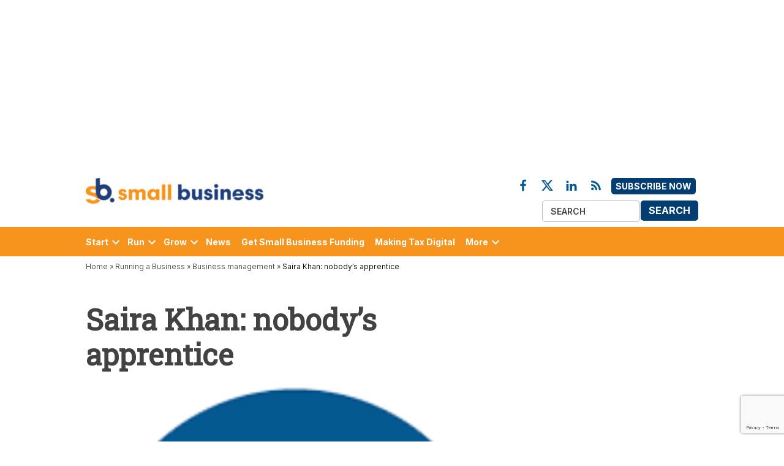

--- FILE ---
content_type: text/html; charset=UTF-8
request_url: https://smallbusiness.co.uk/saira-khan-nobodys-apprentice-459751/
body_size: 60452
content:
<!doctype html>
<html lang="en-US">
<head>
	<meta charset="UTF-8" />
	<meta name="viewport" content="width=device-width, initial-scale=1" />
	<link rel="profile" href="https://gmpg.org/xfn/11" />
	<link rel="preconnect" href="https://fonts.googleapis.com" crossorigin="anonymous">
	<link rel="preconnect" href="https://cookie-cdn.cookiepro.com" crossorigin="anonymous">
	<link rel="preconnect" href="https://www.googletagmanager.com" crossorigin="anonymous">
	<link rel="preconnect" href="https://securepubads.g.doubleclick.net" crossorigin="anonymous">
	<link rel="prefetch" as="font" href="/app/themes/bonhill-theme/fonts/Inter/static/Inter-Regular.woff2">
	<link rel="prefetch" as="font" href="/app/themes/bonhill-theme/fonts/Roboto_Slab/static/RobotoSlab-Regular.woff2">
	<link rel="prefetch" as="font" href="/app/themes/bonhill-theme/fonts/connected-iconset.woff">
	<link rel="prefetch" as="image" src="https://small-business.stubben-edge.pbc.io/app/uploads/2023/03/what-2023-spring-budget-means-for-uk-tech-400x300.jpg">
    <!-- JP - Temp Include JQuery Here (Not Defer) Due to GForm Issues - This Will Affect Page Load Times -->
    <script src="https://ajax.googleapis.com/ajax/libs/jquery/3.7.1/jquery.min.js" type="text/javascript"></script>
	            <style type="text/css">.whitepaperform{display:none;}</style>
            <style>@charset "UTF-8";html{line-height:1.15;-webkit-text-size-adjust:100%}body{margin:0}h1{font-size:2em;margin:.67em 0}hr{box-sizing:content-box;height:0;overflow:visible}pre{font-family:monospace,monospace;font-size:1em}a{background-color:#fff0}abbr[title]{border-bottom:none;text-decoration:underline;text-decoration:underline dotted}b,strong{font-weight:bolder}code,kbd,samp{font-family:monospace,monospace;font-size:1em}small{font-size:80%}sub,sup{font-size:75%;line-height:0;position:relative;vertical-align:baseline}sub{bottom:-.25em}sup{top:-.5em}img{border-style:none}button,input,optgroup,select,textarea{font-family:inherit;font-size:100%;line-height:1.15;margin:0}button,input{overflow:visible}button,select{text-transform:none}button,[type='button'],[type='reset'],[type='submit']{-webkit-appearance:button}button::-moz-focus-inner,[type='button']::-moz-focus-inner,[type='reset']::-moz-focus-inner,[type='submit']::-moz-focus-inner{border-style:none;padding:0}button:-moz-focusring,[type='button']:-moz-focusring,[type='reset']:-moz-focusring,[type='submit']:-moz-focusring{outline:1px dotted ButtonText}fieldset{padding:.35em .75em .625em}legend{box-sizing:border-box;color:inherit;display:table;max-width:100%;padding:0;white-space:normal}progress{vertical-align:baseline}textarea{overflow:auto}[type='checkbox'],[type='radio']{box-sizing:border-box;padding:0}[type='number']::-webkit-inner-spin-button,[type='number']::-webkit-outer-spin-button{height:auto}[type='search']{-webkit-appearance:textfield;outline-offset:-2px}[type='search']::-webkit-search-decoration{-webkit-appearance:none}::-webkit-file-upload-button{-webkit-appearance:button;font:inherit}details{display:block}summary{display:list-item}template{display:none}[hidden]{display:none}html{font-size:18px}@media only screen and (min-width:600px){html{font-size:20px}}body{-webkit-font-smoothing:antialiased;-moz-osx-font-smoothing:grayscale;color:#111;font-family:georgia,garamond,"Times New Roman",serif;font-weight:400;font-size:1em;line-height:1.6;margin:0;text-rendering:optimizeLegibility}button,input,select,optgroup,textarea{color:#111;font-family:georgia,garamond,"Times New Roman",serif;font-weight:400;line-height:1.6;text-rendering:optimizeLegibility}.use-body-font{font-family:georgia,garamond,"Times New Roman",serif}.comment-metadata,.comment-reply-link,.comment-reply-login,.comments-title,.comment-author .fn,.discussion-meta-info,.entry-meta,.cat-links,.entry-footer,.author-bio .author-link,.author-meta,.nav1,.secondary-menu,.nav3,.no-comments,.not-found .page-title,.error-404 .page-title,.page-links,.page-description,.pagination .nav-links,.post-navigation,.site-title,.site-description,.site-info,#cancel-comment-reply-link,.use-header-font,#mobile-sidebar,h1,h2,h3,h4,h5,h6{font-family:-apple-system,blinkmacsystemfont,"Segoe UI","Roboto","Oxygen","Ubuntu","Cantarell","Fira Sans","Droid Sans","Helvetica Neue",sans-serif}amp-script .cat-links{font-family:-apple-system,blinkmacsystemfont,"Segoe UI","Roboto","Oxygen","Ubuntu","Cantarell","Fira Sans","Droid Sans","Helvetica Neue",sans-serif}.page-description,.not-found .page-title,.error-404 .page-title,.pagination .nav-links,.comments-title,.cat-links,.comment-author .fn,.no-comments,.site-title,.post-navigation .post-title,h1,h2,h3,h4,h5,h6{font-weight:700;line-height:1.2;-webkit-font-smoothing:antialiased;-moz-osx-font-smoothing:grayscale}.nav1{line-height:1.2;-webkit-font-smoothing:antialiased;-moz-osx-font-smoothing:grayscale}.site-branding,.social-navigation,.author-description .author-bio,.nav-links{line-height:1.25}h1,.page-description{font-size:2.2em}@media only screen and (min-width:782px){h1,.page-description{font-size:2.8em}}.entry-title,.not-found .page-title,.error-404 .page-title,.has-larger-font-size,.archive:not(.paged).feature-latest article.entry:first-of-type .entry-title,h2{font-size:1.4em}@media only screen and (min-width:782px){.entry-title,.not-found .page-title,.error-404 .page-title,.has-larger-font-size,.archive:not(.paged).feature-latest article.entry:first-of-type .entry-title,h2{font-size:1.8em}}.has-regular-font-size,.has-large-font-size,.comments-title,.archive .entry-title,.search .entry-title,.blog .entry-title,h3{font-size:1.4em}.site-title,.site-description,.comment-author .fn,.no-comments,h2.author-title,p.author-bio,.post-navigation .post-title,h4{font-size:1.2em}.page-title{font-size:.8em;letter-spacing:.01em}@media only screen and (min-width:782px){.page-title{font-size:20px}}.entry-meta,.nav-links,.comment-content,h5{font-size:.8em}.discussion-meta-info,.has-small-font-size,.comment-reply-link,.comment-reply-login,.comment-metadata,.comment-notes,#cancel-comment-reply-link,img::after,.site-info,h6{font-size:.7em}.site-title{font-weight:400}.page-links a{font-weight:700}.entry-title,.comments-title{hyphens:auto;word-break:break-word}@media only screen and (min-width:782px){.entry-title{hyphens:none}}.page-header{width:100%}.page-description{text-transform:none}.accent-header{margin-bottom:.5em}.accent-header+*{margin-top:0}p{-webkit-font-smoothing:antialiased;-moz-osx-font-smoothing:grayscale}dfn,cite,em,i{font-style:italic}blockquote cite{font-family:-apple-system,blinkmacsystemfont,"Segoe UI","Roboto","Oxygen","Ubuntu","Cantarell","Fira Sans","Droid Sans","Helvetica Neue",sans-serif;font-size:.7em;font-style:normal}pre{font-size:.8em;font-family:"Courier 10 Pitch",courier,monospace;line-height:1.6;overflow:auto}code,kbd,tt,var{font-size:.8em;font-family:menlo,monaco,consolas,lucida console,monospace}abbr,acronym{border-bottom:1px dotted #666;cursor:help}mark,ins{background:#fff9c0;text-decoration:none}big{font-size:125%}a{text-decoration:none}a:hover{text-decoration:none}a:focus{text-decoration:underline}html{box-sizing:border-box}*,*::before,*::after{box-sizing:inherit}body{background-color:#fff}h1,h2,h3,h4,h5,h6{margin:1rem 0}hr{background-color:#515151;border:0;height:2px}ul,ol{padding-left:1rem}ul{list-style:disc}ul ul{list-style-type:circle}ol{list-style:decimal}li{line-height:1.6}li>ul,li>ol{padding-left:2rem}dt{font-weight:700}dd{margin:0 1rem 1rem}img{height:auto;max-width:100%;position:relative}figure{margin:0}blockquote>p{margin:0 0 1rem}blockquote cite{color:#515151}table{margin:0 0 1rem;border-collapse:collapse;width:100%;font-size:.8em}table td,table th{padding:.5em;border:1px solid #515151;word-break:break-all}.button,button,input[type='button'],input[type='reset'],input[type='submit']{transition:background 150ms ease-in-out;background:#555;border:none;border-radius:5px;box-sizing:border-box;display:inline-block;color:#fff;font-family:-apple-system,blinkmacsystemfont,"Segoe UI","Roboto","Oxygen","Ubuntu","Cantarell","Fira Sans","Droid Sans","Helvetica Neue",sans-serif;font-size:.8em;font-weight:700;line-height:1.2;outline:none;padding:.76rem 1rem;text-decoration:none;vertical-align:bottom}.button:hover,button:hover,input[type='button']:hover,input[type='reset']:hover,input[type='submit']:hover{background:#111;color:#fff;cursor:pointer}.button:visited,.button:visited:hover,button:visited,button:visited:hover,input[type='button']:visited,input[type='button']:visited:hover,input[type='reset']:visited,input[type='reset']:visited:hover,input[type='submit']:visited,input[type='submit']:visited:hover{color:inherit;text-decoration:none}.button:focus,button:focus,input[type='button']:focus,input[type='reset']:focus,input[type='submit']:focus{background:#111;color:#fff;outline:thin dotted;outline-offset:-4px}input[type='text'],input[type='email'],input[type='url'],input[type='password'],input[type='search'],input[type='number'],input[type='tel'],input[type='range'],input[type='date'],input[type='month'],input[type='week'],input[type='time'],input[type='datetime'],input[type='datetime-local'],input[type='color'],textarea{-webkit-backface-visibility:hidden;background:#fff;border:solid 1px #ccc;box-sizing:border-box;outline:none;padding:.36rem .66rem;-webkit-appearance:none;outline-offset:0;border-radius:0}input[type='text']:focus,input[type='email']:focus,input[type='url']:focus,input[type='password']:focus,input[type='search']:focus,input[type='number']:focus,input[type='tel']:focus,input[type='range']:focus,input[type='date']:focus,input[type='month']:focus,input[type='week']:focus,input[type='time']:focus,input[type='datetime']:focus,input[type='datetime-local']:focus,input[type='color']:focus,textarea:focus{border-color:#111;outline:thin solid rgb(17 17 17 / .25);outline-offset:-4px}input[type='search']::-webkit-search-decoration{display:none}textarea{box-sizing:border-box;display:block;width:100%;max-width:100%;resize:vertical}form p{margin:1rem 0}.search-form{position:relative}.search-form input{padding-right:2.5rem;width:100%}.search-form button{background-color:#fff0;bottom:2px;color:#111;position:absolute;margin:0;padding:0 .5rem;right:2px;top:2px}.search-form button svg{position:relative;top:2px}.search-form button:active,.search-form button:hover,.search-form button:focus{color:#36f}a{transition:color 110ms ease-in-out;color:#515151}a:visited{color:inherit}a:hover,a:active{color:#111;outline:0;text-decoration:none}a:focus{outline:thin dotted;text-decoration:underline}.dd-menu button{display:inline-block;border:none;padding:0;margin:0;font-family:-apple-system,blinkmacsystemfont,"Segoe UI","Roboto","Oxygen","Ubuntu","Cantarell","Fira Sans","Droid Sans","Helvetica Neue",sans-serif;line-height:1.2;text-decoration:none;background:#fff0;color:inherit;cursor:pointer;transition:background 250ms ease-in-out,transform 150ms ease;-webkit-appearance:none;-moz-appearance:none}.dd-menu button:hover,.dd-menu button:focus{background:#fff0}.dd-menu button:focus{outline:1px solid #fff0;outline-offset:-4px}.dd-menu button:active{transform:scale(.99)}.dd-menu ul,.dd-menu li{list-style:none;margin:0;padding:0}.dd-menu li{position:relative}.dd-menu .submenu-expand{display:inline-block}.dd-menu .sub-menu>li{display:block}.dd-menu .sub-menu>li.menu-item-has-children .submenu-expand{position:absolute;width:calc(24px + 1rem);bottom:0;color:#fff;line-height:1;padding:calc(0.5 * 1rem);margin-right:0}.dd-menu .sub-menu>li.menu-item-has-children .submenu-expand svg{top:0}.dd-menu .sub-menu>li>a{display:inline-block}.dd-menu .sub-menu>li>a:empty{display:none}.dd-menu>ul{overflow:visible;width:100%}.dd-menu>ul>li.menu-item-has-children{position:inherit}@media only screen and (min-width:782px){.dd-menu>ul>li.menu-item-has-children{position:relative}}.dd-menu>ul>li.menu-item-has-children .submenu-expand{height:18px;width:24px}.wp-customizer-unloading .dd-menu>ul>li.menu-item-has-children .submenu-expand,.dd-menu>ul>li.menu-item-has-children .submenu-expand.is-empty{display:none}.dd-menu>ul>li.menu-item-has-children .submenu-expand svg{position:relative;top:-.2em}@media only screen and (min-width:782px){.site-header .dd-menu>ul>li.menu-item-has-children>a{padding-right:0}}.site-header .dd-menu>ul>li>.sub-menu{padding-top:12px}.site-header .dd-menu>ul>li>.sub-menu::before{border-style:solid;border-width:0 8px 8px 8px;border-color:#fff0 #fff0 #333 #fff0;content:'';display:inline-block;height:0;left:10px;position:absolute;top:4px;width:0}.site-header .dd-menu .sub-menu{color:#fff;position:absolute;opacity:0;transition:opacity 0.2s;left:-9999px;z-index:99}.site-header .dd-menu .sub-menu a{background-color:#333;color:#fff;display:block;line-height:1.2;padding:calc(0.75 * 1rem) calc(24px + 1rem) calc(0.75 * 1rem) 1rem}.site-header .dd-menu .sub-menu a:hover,.site-header .dd-menu .sub-menu a:focus{background-color:#020202}.site-header .dd-menu .sub-menu .submenu-expand{right:.25rem;top:.65rem;transform:rotate(-90deg)}.site-header .dd-menu .menu-item-has-children:not(.off-canvas)[focus-within]>.sub-menu{display:block;margin-top:0;opacity:1;position:absolute;left:0;right:auto;top:100%;bottom:auto;height:auto;transform:none;width:12.5rem}.site-header .dd-menu .menu-item-has-children:not(.off-canvas):focus-within>.sub-menu{display:block;margin-top:0;opacity:1;position:absolute;left:0;right:auto;top:100%;bottom:auto;height:auto;transform:none;width:12.5rem}.site-header .dd-menu .sub-menu .menu-item-has-children:not(.off-canvas)[focus-within]>.sub-menu{left:100%;top:0}.site-header .dd-menu .sub-menu .menu-item-has-children:not(.off-canvas):focus-within>.sub-menu{left:100%;top:0}.site-header .dd-menu .menu-item-has-children:not(.off-canvas):hover>.sub-menu,.site-header .dd-menu .menu-item-has-children:not(.off-canvas):focus>.sub-menu,.site-header .dd-menu .menu-item-has-children.is-focused:not(.off-canvas)>.sub-menu{display:block;float:none;margin-top:0;opacity:1;position:absolute;left:0;right:auto;top:100%;bottom:auto;height:auto;transform:none;width:12.5rem}.site-header .dd-menu .sub-menu .menu-item-has-children:not(.off-canvas):hover>.sub-menu,.site-header .dd-menu .sub-menu .menu-item-has-children:not(.off-canvas):focus>.sub-menu,.site-header .dd-menu .sub-menu .menu-item-has-children.is-focused:not(.off-canvas)>.sub-menu{left:100%;top:0}.nav1 .main-menu>li>a{color:inherit;padding:.25rem .5rem;font-weight:700}.nav1 .main-menu>li>a:hover{opacity:.75}.site-header .nav1{font-size:.7em}.site-header .nav1 .main-menu{display:inline-block}.site-header .nav1 .main-menu>li{color:#555;display:inline-block;line-height:1.25;margin-right:.25rem}.site-header .nav1 .main-menu>li>a{color:inherit}.site-header .nav1 .main-menu>li:first-child>a{padding-left:0}.h-cl.h-dh .site-header #site-navigation{flex-basis:100%;text-align:center}.h-cl.h-dh .site-header #site-navigation ul ul{text-align:left}.h-cl.h-dh .site-header .nav1 .main-menu>li:last-child{margin-right:0}.h-cl.h-dh .site-header .nav1 .main-menu>li:last-child a{padding-right:0}.h-cl.h-dh .site-header .nav1 .main-menu>li:last-child .submenu-expand{margin-right:-5px}.h-dh .site-header .nav1 .main-menu>li{padding:calc(1rem * 0.5) 0}.h-sh .site-header .nav1 .main-menu>li{padding:.25rem 0}.h-sh .site-header .nav1 .main-menu>li>.sub-menu{padding-top:20px}.h-sh .site-header .nav1 .main-menu>li>.sub-menu::before{top:12px}.nav2 ul,.nav2 li{list-style:none;margin:0;padding:0}.nav2 a{color:inherit;padding:.125rem .25rem}.nav2>ul>li>a:hover{opacity:.75}.site-header .nav2>ul,.site-header .nav2>ul>li{align-items:center;display:flex;flex-wrap:wrap}.site-header .nav2 li{margin-right:1rem}.site-header .nav2>li:first-child a{padding-left:0}.site-header .nav2 a{font-size:.7em}.nav3{align-items:center;display:flex;list-style:none;padding:0}.nav3 ul,.nav3 li{list-style:none;margin:0;padding:0}.nav3 a{color:inherit;display:inline-block;padding:.25rem 0}.nav3 a:hover{opacity:.75}.nav3 .menu-highlight a{border:1px solid currentColor;font-weight:700;padding-left:.5rem;padding-right:.5rem}body.h-db.h-dh .site-header .nav3 .menu-highlight a{background-color:#36f;border:0;color:#fff}body.h-db.h-dh .site-header .nav3 .menu-highlight a:hover{background-color:#111;color:#fff}@media only screen and (min-width:782px){.site-header .nav3{text-align:right}}.site-header .nav3 li{display:inline-block;font-size:.7em}@media only screen and (min-width:782px){.site-header .nav3 li:nth-child(n+2){margin:0 0 0 .75rem}}.site-header .nav3 a{margin:.25rem 0}.h-sh .site-header .nav3{font-size:20px;margin-left:1rem}.highlight-menu-contain{margin-top:.25rem}.highlight-menu-contain .wrapper{font-family:-apple-system,blinkmacsystemfont,"Segoe UI","Roboto","Oxygen","Ubuntu","Cantarell","Fira Sans","Droid Sans","Helvetica Neue",sans-serif;font-size:.7em;height:1.5em;overflow:hidden;word-wrap:break-word}.highlight-menu ul,.highlight-menu li{list-style:none;margin:0;padding:0}.highlight-menu ul{display:block;width:100%}.highlight-menu li{display:inline-block;height:1.5em;margin-right:.5rem}.highlight-menu .menu-label{color:#36f;font-weight:700}.highlight-menu a,.highlight-menu a:visited{color:#555}.h-cl .site-header .highlight-menu-contain .wrapper{justify-content:center;text-align:center}.single-featured-image-beside .highlight-menu-contain.desktop-only,.single-featured-image-behind .highlight-menu-contain.desktop-only,.single-featured-image-above .highlight-menu-contain.desktop-only{display:none}.social-navigation,.social-links-menu{align-items:center;display:flex}.social-links-menu{margin:0;padding:0}.social-links-menu li{list-style:none}.social-links-menu li:nth-child(n+2){margin-left:.5em}.social-links-menu li a{border-bottom:1px solid #fff0;display:block;color:inherit;margin-bottom:-1px;transition:opacity 110ms ease-in-out}.social-links-menu li a:hover,.social-links-menu li a:active{opacity:.7}.social-links-menu li a:focus{opacity:1;border-bottom:1px solid currentColor}.social-links-menu li a svg{display:block;width:24px;height:24px;transform:translateZ(0)}.social-links-menu li a svg#ui-icon-link{transform:rotate(-45deg)}.social-navigation .social-links-menu{flex-wrap:nowrap;overflow:visible}.h-sh .top-header-contain .social-links-menu li a svg{height:20px;width:20px}.mobile-menu-toggle,.desktop-menu-toggle,.subpage-toggle{align-items:center;background-color:#fff0;color:inherit;display:flex;padding:0}.mobile-menu-toggle:hover,.mobile-menu-toggle:focus,.desktop-menu-toggle:hover,.desktop-menu-toggle:focus,.subpage-toggle:hover,.subpage-toggle:focus{background-color:#fff0;color:inherit}.mobile-menu-toggle:focus,.desktop-menu-toggle:focus,.subpage-toggle:focus{outline-offset:0}.mobile-menu-toggle svg,.desktop-menu-toggle svg{margin-right:.25rem}.middle-header-contain .desktop-menu-toggle svg{margin-right:0}.site-header .mobile-menu-toggle:hover,.site-header .desktop-menu-toggle:hover,.site-header .subpage-toggle:hover{color:inherit}.mobile-menu-toggle{margin-left:auto}.button.mb-cta{background:#d33;color:#fff;font-size:.7em;margin-left:auto;padding:.6rem .5rem}.button.mb-cta:hover{background:#111;color:#fff}.button.mb-cta+.mobile-menu-toggle{margin-left:.5rem}.button.mb-cta+.mobile-menu-toggle span{display:inline-block;overflow:hidden;width:0}.button.mb-cta+.mobile-menu-toggle svg{height:29px;width:29px}.site-header .desktop-menu-toggle,.subpage-toggle-contain{display:none;font-size:.7em;font-weight:400;line-height:2;padding:.125rem 0}.site-header .desktop-menu-toggle,.h-ll .subpage-toggle-contain{margin:0 1.25rem 0 0}.site-header .desktop-menu-toggle.dir-right{margin:0 0 0 1.25rem}.site-header #secondary-nav-contain+.desktop-menu-toggle.dir-right{margin:0 0 0 auto}.middle-header-contain .desktop-menu-toggle{margin:0 1rem 0 0}.middle-header-contain .desktop-menu-toggle span{left:-99999em;position:absolute}.middle-header-contain .desktop-menu-toggle.dir-right{margin:0 0 0 .75rem}@media only screen and (min-width:782px){.h-dh .site-header .mobile-menu-toggle,.h-sub .site-header .mobile-menu-toggle,.h-dh .mb-cta{display:none}.h-dh .site-header .desktop-menu-toggle,.subpage-toggle-contain{display:flex}}@media only screen and (min-width:960px){.h-sh .site-header .mobile-menu-toggle,.h-sh .mb-cta{display:none}.h-sh .site-header .desktop-menu-toggle{display:flex}}.mobile-sidebar,.desktop-sidebar,.subpage-sidebar{font-size:.8em;padding:1rem;width:90vw}.mobile-sidebar>*,.desktop-sidebar>*,.subpage-sidebar>*{clear:both;margin-bottom:1rem}.mobile-sidebar .mobile-menu-toggle,.mobile-sidebar .desktop-menu-toggle,.mobile-sidebar .subpage-toggle,.desktop-sidebar .mobile-menu-toggle,.desktop-sidebar .desktop-menu-toggle,.desktop-sidebar .subpage-toggle,.subpage-sidebar .mobile-menu-toggle,.subpage-sidebar .desktop-menu-toggle,.subpage-sidebar .subpage-toggle{font-size:1em;float:right;margin:0 0 1rem;padding:0}.mobile-sidebar ul,.mobile-sidebar li,.desktop-sidebar ul,.desktop-sidebar li,.subpage-sidebar ul,.subpage-sidebar li{list-style:none;margin:0;padding:0}.mobile-sidebar a,.desktop-sidebar a,.subpage-sidebar a{display:inline-block;margin:.125rem 0;padding:.125rem .25rem}.mobile-sidebar a:hover,.desktop-sidebar a:hover,.subpage-sidebar a:hover{background:#fff0;text-decoration:underline}.mobile-sidebar .widget-title,.desktop-sidebar .widget-title,.subpage-sidebar .widget-title{margin:0 0 .5rem}.desktop-sidebar,.subpage-sidebar{background-color:#fff;max-width:400px}@media only screen and (min-width:782px){.desktop-sidebar,.subpage-sidebar{width:50vw}}.desktop-sidebar a,.desktop-sidebar a:visited,.subpage-sidebar a,.subpage-sidebar a:visited{color:#111}.desktop-sidebar .widget,.subpage-sidebar .widget{border-top:1px solid #ccc;font-size:.9em;margin-bottom:1.5rem;padding-top:1.5rem}.desktop-sidebar .widget:last-child,.subpage-sidebar .widget:last-child{margin-bottom:1.5rem}.desktop-sidebar .widget-title,.subpage-sidebar .widget-title{font-size:1.2em}@media only screen and (min-width:782px){.mobile-sidebar,.subpage-sidebar{width:33vw}}.mobile-sidebar ul ul,.subpage-sidebar ul ul{margin-left:1rem}.mobile-sidebar nav.secondary-menu a,.mobile-sidebar .nav1 .main-menu>li>a,.subpage-sidebar nav.secondary-menu a,.subpage-sidebar .nav1 .main-menu>li>a{padding-left:0;padding-right:0}.mobile-sidebar nav+nav,.mobile-sidebar nav+.widget,.mobile-sidebar .widget+.widget,.subpage-sidebar nav+nav,.subpage-sidebar nav+.widget,.subpage-sidebar .widget+.widget{border-top:1px solid #fff}.mobile-sidebar nav+nav,.subpage-sidebar nav+nav{padding-top:.75rem}.mobile-sidebar nav+.widget,.mobile-sidebar .widget+.widget,.subpage-sidebar nav+.widget,.subpage-sidebar .widget+.widget{padding-top:1rem}.mobile-sidebar .submenu-expand,.subpage-sidebar .submenu-expand{display:none}.mobile-sidebar .nav3 li,.subpage-sidebar .nav3 li{display:inline-block;margin-right:.5rem}.mobile-sidebar .nav3 a,.subpage-sidebar .nav3 a{padding:.125rem .5rem}.mobile-sidebar .widget,.subpage-sidebar .widget{font-size:1em}.mobile-sidebar .widget:last-child,.subpage-sidebar .widget:last-child{margin-bottom:1.5rem}.mobile-sidebar .widget-title,.subpage-sidebar .widget-title{font-size:1.1em}.mobile-sidebar{background-color:#36f;color:#fff}.mobile-sidebar a,.mobile-sidebar a:visited,.mobile-sidebar .nav1 .sub-menu>li>a{color:#fff}.subpage-sidebar .nav1 .sub-menu>li>a,.subpage-sidebar .nav1 .sub-menu>li>a:visited{color:#111}.subpage-sidebar nav+nav,.subpage-sidebar nav+.widget,.subpage-sidebar .widget+.widget{border-color:#ccc}#desktop-sidebar-fallback,#mobile-sidebar-fallback,#subpage-sidebar-fallback{bottom:0;overflow:auto;position:fixed;top:0;z-index:999999}#desktop-sidebar-fallback>*,#mobile-sidebar-fallback>*,#subpage-sidebar-fallback>*{display:none}#desktop-sidebar-fallback,#subpage-sidebar-fallback{left:-100%;transition:left 0.2s}.desktop-menu-opened #desktop-sidebar-fallback,.subpage-menu-opened #subpage-sidebar-fallback{left:0}#mobile-sidebar-fallback,#desktop-sidebar-fallback.dir-right{left:auto;right:-100%;transition:right 0.2s}.desktop-menu-opened #desktop-sidebar-fallback.dir-right,.mobile-menu-opened #mobile-sidebar-fallback{right:0}.mobile-menu-opened #mobile-sidebar-fallback>*,.desktop-menu-opened #desktop-sidebar-fallback>*,.subpage-menu-opened #subpage-sidebar-fallback>*{display:block}.mobile-menu-opened #mobile-sidebar-fallback>.desktop-menu-toggle,.mobile-menu-opened #mobile-sidebar-fallback>.mobile-menu-toggle,.mobile-menu-opened #mobile-sidebar-fallback>.subpage-toggle,.desktop-menu-opened #desktop-sidebar-fallback>.desktop-menu-toggle,.desktop-menu-opened #desktop-sidebar-fallback>.mobile-menu-toggle,.desktop-menu-opened #desktop-sidebar-fallback>.subpage-toggle,.subpage-menu-opened #subpage-sidebar-fallback>.desktop-menu-toggle,.subpage-menu-opened #subpage-sidebar-fallback>.mobile-menu-toggle,.subpage-menu-opened #subpage-sidebar-fallback>.subpage-toggle{display:flex}.overlay-mask{background-color:rgb(0 0 0 / .5);bottom:0;content:'';left:0;position:fixed;right:0;top:0;z-index:999998}.pagination{margin:3rem 0}.pagination .nav-links{display:flex;flex-wrap:wrap;justify-content:center}.pagination .nav-links>*{background-color:#eee;margin-right:.5rem;padding:.5rem .75rem .25rem}.pagination .nav-links>*:last-child{margin-right:0}.pagination .nav-links>*.dots,.pagination .nav-links>*.next,.pagination .nav-links>*.prev{background-color:#fff0}.pagination .nav-links>*.dots,.pagination .nav-links>*.prev{padding-left:0}.pagination .nav-links>*.dots,.pagination .nav-links>*.next{padding-right:0}.pagination .nav-links>*.current{background-color:#515151;color:#fff}.pagination .nav-links a:focus{text-decoration:underline;outline-offset:-1px}.pagination .nav-links a:focus.prev,.pagination .nav-links a:focus.next{text-decoration:none}.pagination .nav-links a:focus.prev .nav-prev-text,.pagination .nav-links a:focus.prev .nav-next-text,.pagination .nav-links a:focus.next .nav-prev-text,.pagination .nav-links a:focus.next .nav-next-text{text-decoration:underline}.pagination .nav-links .nav-next-text,.pagination .nav-links .nav-prev-text{display:none}@media only screen and (min-width:782px){.pagination .nav-links{margin-left:0 auto;padding:0}}.comment-navigation .nav-links{display:flex;flex-direction:row}.comment-navigation .nav-previous,.comment-navigation .nav-next{min-width:50%;width:100%;font-family:-apple-system,blinkmacsystemfont,"Segoe UI","Roboto","Oxygen","Ubuntu","Cantarell","Fira Sans","Droid Sans","Helvetica Neue",sans-serif;font-weight:700;padding:.5rem 0}.comment-navigation .nav-previous .secondary-text,.comment-navigation .nav-next .secondary-text{display:none}@media only screen and (min-width:782px){.comment-navigation .nav-previous .secondary-text,.comment-navigation .nav-next .secondary-text{display:inline}}.comment-navigation .nav-previous svg,.comment-navigation .nav-next svg{vertical-align:middle;position:relative;margin:0 -.35em;top:-1px}.comment-navigation .nav-next{text-align:right}.infinite-scroll .pagination,.infinite-scroll .posts-navigation,.infinite-scroll.neverending .site-footer{display:none}.infinity-end.neverending .site-footer{display:block}.infinite-loader{margin:calc(3 * 1rem) auto}.infinite-loader .spinner{margin:0 auto;left:inherit!important}.site-main #infinite-handle{margin:calc(2 * 1rem) auto}.site-main #infinite-handle span{background:#fff0;display:block;font-size:.8em;text-align:center}.site-main #infinite-handle span button,.site-main #infinite-handle span button:hover,.site-main #infinite-handle span button:focus{transition:background 150ms ease-in-out;background:#555;color:#fff;font-family:-apple-system,blinkmacsystemfont,"Segoe UI","Roboto","Oxygen","Ubuntu","Cantarell","Fira Sans","Droid Sans","Helvetica Neue",sans-serif;font-weight:700;line-height:1.2;padding:.76rem 1rem}.site-main #infinite-handle span button:hover,.site-main #infinite-handle span button:hover:hover,.site-main #infinite-handle span button:focus:hover{background:#111;cursor:pointer}.site-main #infinite-handle span button:focus,.site-main #infinite-handle span button:hover:focus,.site-main #infinite-handle span button:focus:focus{background:#111;outline:thin dotted;outline-offset:-4px}.screen-reader-text{border:0;clip:rect(1px,1px,1px,1px);clip-path:inset(50%);height:1px;margin:-1px;overflow:hidden;padding:0;position:absolute!important;width:1px;word-wrap:normal!important}.screen-reader-text:focus{background-color:#f1f1f1;border-radius:3px;box-shadow:0 0 2px 2px rgb(0 0 0 / .6);clip:auto!important;clip-path:none;color:#21759b;display:block;font-size:14px;font-size:.875rem;font-weight:700;height:auto;left:5px;line-height:normal;padding:15px 23px 14px;text-decoration:none;top:5px;width:auto;z-index:100000}#content[tabindex='-1']:focus{outline:0}.alignleft{float:left;margin-right:1rem}@media only screen and (min-width:782px){.alignleft{margin-right:calc(2 * 1rem)}}.alignright{float:right;margin-left:1rem}@media only screen and (min-width:782px){.alignright{margin-left:calc(2 * 1rem)}}.aligncenter{clear:both;display:block;margin-left:auto;margin-right:auto}.clear::before,.clear::after,.entry-content::before,.entry-content::after,.comment-content::before,.comment-content::after,.site-header::before,.site-header::after,.site-content::before,.site-content::after,.site-footer::before,.site-footer::after{content:'';display:table;table-layout:fixed}.clear::after,.entry-content::after,.comment-content::after,.site-header::after,.site-content::after,.site-footer::after{clear:both}.wrapper{display:flex;flex-wrap:wrap;justify-content:space-between;margin:auto;max-width:90%;width:1200px}@media only screen and (min-width:782px){.wrapper{flex-wrap:nowrap}}#page{overflow:hidden;width:100%}.site-content{min-height:30vh;margin-top:1.5rem}@media only screen and (min-width:782px){.site-content{margin-top:4rem}}#primary{margin:auto;max-width:90%;width:1200px}#secondary{margin-top:1rem}@media only screen and (min-width:782px){.single.has-sidebar #main,.page:not(.newspack-front-page).has-sidebar #main{display:flex;flex-wrap:wrap;justify-content:space-between}}@media only screen and (min-width:782px){.archive.has-sidebar #primary,.blog.has-sidebar #primary,.search.has-sidebar #primary{display:flex;flex-wrap:wrap;justify-content:space-between}}@media only screen and (min-width:782px){.archive #main,.blog #main,.search #main,.page .main-content,.single .main-content{width:65%}}@media only screen and (min-width:782px){.archive #secondary,.blog #secondary,.search #secondary,.page #secondary,.single #secondary{width:calc(35% - 2rem)}}@media only screen and (min-width:1168px){.archive #secondary,.blog #secondary,.search #secondary,.page #secondary,.single #secondary{width:calc(35% - 3rem)}}.hide{display:none}.post-template-single-feature .main-content,.page-template-single-feature .main-content,.archive-one-column #main,.newspack-front-page.page-template-single-feature .site-main{margin-left:auto;margin-right:auto;max-width:780px;width:100%}@media only screen and (min-width:782px){.page-template-single-feature .entry-header,.archive.archive-one-column .page-header{margin-left:auto;margin-right:auto;max-width:780px;width:100%}}.archive-one-column-wide #main{width:100%}.newspack-front-page .main-content,.post-template-single-wide .main-content,.page-template-single-wide .main-content{width:100%}@media only screen and (min-width:782px){.newspack-front-page .author-bio,.newspack-front-page .comments-area,.post-template-single-wide .author-bio,.post-template-single-wide .comments-area,.page-template-single-wide .author-bio,.page-template-single-wide .comments-area{margin-left:auto;margin-right:auto;width:65%}}.site-branding{align-items:center;color:#515151;display:flex;flex-wrap:wrap;justify-content:flex-start;position:relative}@media only screen and (min-width:782px){.site-branding{margin-right:auto}}.custom-logo-link{box-sizing:content-box;line-height:1;margin:0 1rem 0 0;overflow:hidden}@media only screen and (min-width:600px){.custom-logo-link{margin-right:.5rem}}@media only screen and (max-width:599px){.h-cta .site-header .custom-logo-link{max-width:140px}.h-cta .site-header .custom-logo-link .custom-logo{max-width:100%}}@media only screen and (max-width:781px){.site-header .custom-logo-link .custom-logo{height:auto;min-height:45px;object-fit:contain;width:auto}}.site-identity{align-items:baseline;display:flex}.site-title{color:#111;font-weight:700;margin:0}.site-title a{color:#111}.site-title a:link,.site-title a:visited{color:#111}.site-title a:hover{color:#4a4a4a}.site-description{color:#515151;display:none;font-weight:400;font-size:.8em;font-style:italic;margin:0;padding:0 1rem}@media only screen and (min-width:600px){.site-description{display:block}}.hide-site-tagline .site-description{clip:rect(1px,1px,1px,1px);position:absolute}.top-header-contain{background-color:#4a4a4a;color:#fff}.top-header-contain .wrapper{align-items:center;justify-content:flex-start}.top-header-contain nav{padding-bottom:.3rem;padding-top:.3rem}.top-header-contain #social-nav-contain{margin-left:auto}.h-sh .top-header-contain nav{padding:.125rem 0}.middle-header-contain .wrapper{align-items:center;padding:.75rem 0}@media only screen and (min-width:782px){.middle-header-contain .wrapper{padding:1.5rem 0}}@media only screen and (min-width:782px){.bottom-header-contain .wrapper{border-bottom:1px solid #ccc;border-top:1px solid #ccc}}#search-toggle{background-color:#fff0;color:inherit;padding:.25rem 0 0}#search-toggle .search-icon{display:none}#search-toggle:hover{opacity:.7}.header-search-contain{display:none;margin-left:.75rem;position:relative}@media only screen and (min-width:782px){.header-search-contain{display:block}}.header-search-contain #header-search{position:absolute;top:calc(100% + 4px);width:300px;z-index:5}@media only screen and (min-width:782px){.header-search-contain #header-search{right:0}}.hide-header-search #search-toggle .search-icon{display:block}.hide-header-search #search-toggle .close-icon{display:none}.hide-header-search #header-search{display:none}.h-db .middle-header-contain{border-bottom:1px solid #ccc}@media only screen and (min-width:782px){.h-db .middle-header-contain{border-bottom:0}}@media only screen and (min-width:782px){.h-cl .site-header .middle-header-contain .wrapper>div{width:35%}.h-cl .site-header .middle-header-contain .wrapper>div.site-branding{margin-right:auto;width:30%}.h-cl .site-header .middle-header-contain .wrapper>div:first-of-type>*{margin-right:auto}.h-cl .site-header .middle-header-contain .wrapper>div:last-of-type{justify-content:flex-end}.h-cl .site-branding{flex-basis:unset;flex-wrap:wrap}.h-cl .site-identity{flex-direction:column}.h-cl .site-description{padding-top:.25rem}.h-cl .site-header .custom-logo-link{margin-right:0}.h-cl .site-header .custom-logo-link img{height:auto;max-width:100%;margin:auto}.h-cl.h-dh .site-header .middle-header-contain .wrapper .site-branding,.h-cl.h-sub .site-header .middle-header-contain .wrapper .site-branding{display:flex;justify-content:center}.h-cl.h-dh .site-header .custom-logo-link,.h-cl.h-dh .site-title,.h-cl.h-dh .site-description,.h-cl.h-sub .site-header .custom-logo-link,.h-cl.h-sub .site-title,.h-cl.h-sub .site-description{text-align:center;width:100%}}@media only screen and (min-width:960px){.h-cl.h-sh .site-header .middle-header-contain .wrapper .site-branding{display:flex;justify-content:center}.h-cl.h-sh .site-header .custom-logo-link,.h-cl.h-sh .site-title,.h-cl.h-sh .site-description{text-align:center;width:100%}}@media only screen and (min-width:1168px){.h-cl .site-header .middle-header-contain .wrapper>div{flex:1;width:auto}.h-cl .site-header .middle-header-contain .wrapper>div.site-branding{width:auto}.h-cl .site-header .custom-logo-link img{max-width:inherit}}@media screen and (-ms-high-contrast:none) and (min-width:1168px){.h-cl .site-header .custom-logo-link img{height:auto;max-width:100%}}.h-sb .site-header{padding-bottom:0}.h-sb .site-header,.h-sb .site-title a,.h-sb .site-title a:visited,.h-sb .site-description,.h-sb .middle-header-contain,.h-sb .middle-header-contain .nav1 .main-menu>li,.h-sb .middle-header-contain .nav1 .main-menu>li>a{color:#fff}.h-sb .top-header-contain{background-color:#1a53ff;border-bottom:1px solid #0040ff}.h-sb .middle-header-contain{background-color:#36f}@media only screen and (min-width:782px){.h-sb .middle-header-contain .wrapper{padding:1.5rem 0 1rem}}.h-sb .bottom-header-contain{background-color:#4a4a4a}.h-sb .bottom-header-contain .wrapper{border:0}.h-sb .bottom-header-contain .nav1 .main-menu>li,.h-sb .bottom-header-contain .nav1 .main-menu>li>a,.h-sb .bottom-header-contain #search-toggle{color:#fff}.h-sh .site-header .wrapper{justify-content:flex-start}.h-sh .site-branding{display:flex;flex-basis:auto}.h-sh .site-description{margin:0}.h-sh.h-ll .site-branding{margin-right:1rem}.h-sh.h-ll.hide-site-tagline .nav1{flex-grow:2}.h-sh.h-ll.hide-site-tagline .nav-wrapper{margin-left:auto}.h-sh.h-ll.hide-site-tagline .nav-wrapper+.nav-wrapper{margin-left:0}.h-sh.h-ll.hide-site-tagline.has-tertiary-menu .nav-wrapper{margin-left:0}.h-sh.h-ll.hide-site-tagline.has-tertiary-menu .nav-wrapper+.nav-wrapper{margin-left:auto}.h-sh.h-ll.show-site-tagline .site-branding{margin-right:auto}.h-sh.h-db .middle-header-contain{border-bottom:1px solid #ccc}.h-sh .middle-header-contain .wrapper{align-items:center;padding:.5rem 0}.h-sh .header-search-contain{margin-left:.75rem}.nav-wrapper{align-items:center;display:flex;justify-content:flex-end}.h-cl.h-sh .nav-wrapper:first-of-type{justify-content:flex-start}.h-sub .site-title,.h-sub .site-description,.h-sub .alternative-logo{display:none}.h-sub .middle-header-contain .wrapper{padding-bottom:.5rem;padding-top:.5rem}@media only screen and (min-width:782px){.h-sub .site-header .custom-logo{width:auto;height:auto}.h-sub.h-db .middle-header-contain{border-bottom:1px solid #ccc}.h-sub .middle-header-contain .wrapper{justify-content:flex-start}}@media only screen and (min-width:782px) and (min-width:782px){.h-sub .middle-header-contain .wrapper .site-branding{flex-basis:auto}}@media only screen and (min-width:782px){.h-sub .middle-header-contain .header-search-contain{margin-left:auto}.h-sub.h-cl .site-header .middle-header-contain .wrapper>div{flex:auto;width:auto}.h-sub.h-cl .site-header .middle-header-contain .wrapper>div:last-of-type{text-align:right}.h-sub.h-ll .site-header .custom-logo-link amp-img.amp-wp-enforced-sizes[layout='intrinsic']>img{object-position:left center}.h-sub.h-sh .featured-image-behind,.h-sub.h-sh .featured-image-beside,.h-sub.h-dh .featured-image-behind,.h-sub.h-dh .featured-image-beside{min-height:100vh}.h-sub.h-sb.single-featured-image-beside .middle-header-contain,.h-sub.h-sb.single-featured-image-behind .middle-header-contain{background:#fff0}.h-sub.single-featured-image-beside .middle-header-contain,.h-sub.single-featured-image-behind .middle-header-contain{border:0;color:#fff}.h-sub.single-featured-image-beside .site-header,.h-sub.single-featured-image-behind .site-header{position:absolute;z-index:10;width:100%}.h-sub.single-featured-image-beside .alternative-logo,.h-sub.single-featured-image-behind .alternative-logo{display:inline-block}.h-sub.single-featured-image-beside .alternative-logo~.custom-logo-link,.h-sub.single-featured-image-behind .alternative-logo~.custom-logo-link{display:none}.h-sub.single-featured-image-beside .middle-header-contain{margin:auto;max-width:90%;width:1200px}.h-sub.single-featured-image-beside .middle-header-contain .wrapper{margin:0;max-width:50%;padding-right:1rem}}.desktop-only{display:none}@media only screen and (min-width:782px){.h-dh .desktop-only{display:inherit}}@media only screen and (min-width:960px){.h-sh .desktop-only{display:inherit}}.sticky{display:block}.updated:not(.published){display:none}.show-updated .entry-header .updated:not(.published){display:inline-block}.page-links{clear:both;margin:0 0 calc(1.5 * 1rem)}.entry{margin-top:calc(6 * 1rem)}.entry:first-of-type{margin-top:0}.entry-header{position:relative;width:100%}.entry-title{font-size:2.2em;margin:0}@media only screen and (min-width:1168px){.entry-title{font-size:2.8em}}.entry-title a{color:inherit}.entry-title a:hover{color:#4a4a4a}.newspack-post-subtitle{margin-bottom:1.3em;font-style:italic}@media only screen and (min-width:600px){.newspack-post-subtitle{margin-bottom:2.3em}}body.page .entry-title{font-size:1.8em;margin:0}@media only screen and (min-width:1168px){body.page .entry-title{font-size:2.2em}}.cat-links,amp-script .cat-links{display:block;font-size:.7em;margin:0 0 .75rem}.tags-links>*{display:inline-block}.tags-links span:first-child{font-weight:700;font-size:.8em;margin-right:1rem}.tags-links a{font-size:.7em}.entry-meta,.entry-footer{color:#515151}.entry-meta{margin-bottom:.25rem}.entry-meta .author-avatar:not(:empty){float:left;margin-right:.5rem}.entry-meta .byline{display:block}.entry-meta .byline .author{font-weight:700}.entry-meta .byline a{color:#36f;text-decoration:none}.entry-meta .byline a:visited{color:#36f}.entry-meta .byline a:hover{color:#2240d5}.entry-meta .posted-on a,.entry-meta .posted-on a:visited{color:#515151}.entry-meta .updated-label{margin-left:1em}.entry-footer{margin:1rem 0 3rem}.entry-footer>span{margin-right:1rem;display:inline-block}.entry-footer>span:last-child{margin-right:0}.entry-footer a{color:#36f}.entry-footer .edit-link{font-size:.8em}.entry-footer .edit-link svg{margin:0 .25rem 0 0}.post-thumbnail{width:100%;margin:0}.post-thumbnail:focus{outline:none}.post-thumbnail .post-thumbnail-inner{display:block}.post-thumbnail .post-thumbnail-inner img{position:relative;display:block}.post-thumbnail figcaption{max-width:100%;width:100%}.entry-content p{word-wrap:break-word}.entry-content .more-link{color:inherit;display:block;font-size:.8em;transition:color 110ms ease-in-out;margin:.5em 0}.entry-content a{text-decoration:underline}.entry-content a:hover,.entry-content a:active{color:#3c3c3c;text-decoration:none}.entry-content h1 a,.entry-content h2 a,.entry-content h3 a,.entry-content h4 a,.entry-content h5 a,.entry-content h6 a{color:#111;text-decoration:none}.entry-content h1 a:visited,.entry-content h2 a:visited,.entry-content h3 a:visited,.entry-content h4 a:visited,.entry-content h5 a:visited,.entry-content h6 a:visited{color:#111}.entry-content>iframe[style]{margin:32px 0!important;max-width:100%!important}.entry-content .page-links a{margin:calc(0.5 * 1rem);text-decoration:none}.entry-content .wp-audio-shortcode{max-width:calc(100vw - ( 2 * 1rem ))}.entry .entry-content a.button{text-decoration:none}.entry .entry-content a.button,.entry .entry-content a.button:hover{color:#fff}.single .entry-header{padding:0 0 1rem}.single:not(.has-large-featured-image) .entry-header{border-bottom:1px solid #ddd}.single .entry-title{font-size:1.8em;margin:0 0 .5em}.single .entry-title--with-subtitle{margin-bottom:.3rem}@media only screen and (min-width:600px){.single .entry-title{font-size:2.2em}}@media only screen and (min-width:782px){.single .entry-title{font-size:2.8em}}@media only screen and (min-width:1168px){.single .entry-title{font-size:3.2em}}.single .entry-meta{margin-bottom:.5rem}@media only screen and (min-width:600px){.single .entry-meta{margin-bottom:0}}.single .avatar{height:1.75rem;width:1.75rem}@media only screen and (min-width:782px){.single .avatar{height:2.25rem;width:2.25rem}}.single .main-content>.post-thumbnail:first-child{margin-top:2rem}@media only screen and (min-width:600px){.single .entry-subhead{align-items:center;display:flex;justify-content:space-between;width:100%}.single .entry-subhead .entry-meta{flex-grow:2}}div.sharedaddy .sd-social h3.sd-title,.share-customize-link{display:none}.sd-content{margin-bottom:-.7em}.sd-content ul li{margin-bottom:0}.post-navigation{border-width:1px 0;border-style:solid;border-color:#ccc;margin:2rem 0 1rem}.post-navigation a{color:#111}.post-navigation a:focus{text-decoration:none}.post-navigation .nav-previous,.post-navigation .nav-next{margin:1.5rem 0}.post-navigation .meta-nav{color:#515151;display:block;margin:0 0 .25rem}@media only screen and (min-width:782px){.post-navigation .nav-links{display:flex;flex-wrap:wrap;justify-content:space-between}.post-navigation .nav-previous,.post-navigation .nav-next{margin:2rem 0;width:calc(50% - 2rem)}.post-navigation .nav-next{text-align:right}}.page .entry-header+.post-thumbnail,.page .main-content>.post-thumbnail:first-child{margin-top:1.5rem}.page.home .entry .entry-content{max-width:100%}.hide-page-title .site-content{margin-top:0}@media only screen and (min-width:782px){.hide-page-title .site-content{margin-top:.5rem}}.newspack-front-page.hide-homepage-title .entry-header{display:none}.newspack-front-page .site-content{margin-top:0}@media only screen and (min-width:782px){.newspack-front-page .site-content{margin-top:.5rem}}.newspack-front-page .entry-footer{margin-bottom:0}.author-bio{display:flex;margin:calc(2 * 1rem) auto 1rem}.author-bio .avatar{height:60px;margin-right:1rem;width:60px}@media only screen and (min-width:600px){.author-bio .avatar{height:80px;width:80px}}.author-bio a{text-decoration:underline}.author-bio a:hover{text-decoration:none}.author-bio .author-bio-text{width:calc(100% - 60px - 1em)}@media only screen and (min-width:600px){.author-bio .author-bio-text{width:calc(100% - 80px - 1em)}}.author-bio h2{font-size:1em}.author-bio h2 span{color:#515151;display:block;font-size:.8em;text-transform:none}@media only screen and (min-width:600px){.author-bio h2 span{display:inline;margin:0 0 0 .5em}}.author-bio p{font-size:calc(1em * 0.9);margin:.5em 0}.author-bio .author-link{color:#36f;font-size:.8em;font-weight:700;text-decoration:none}.author-bio .author-link:hover{color:#2240d5}.author-meta{color:#515151;font-size:.7em}.author-meta a{color:inherit;text-decoration:none}.author-meta a:hover{color:#111}.author-meta .author-email{align-items:center;display:flex}.author-meta .author-email svg{margin-right:.25em}@media only screen and (min-width:1168px){.author-meta{align-items:center;display:flex}.author-meta .author-social-links{margin-top:0}.author-meta .author-social-links:not(:first-child){border-left:1px solid #ccc;margin-left:1rem;padding-left:1rem}}.author-social-links{align-items:center;display:flex;flex-wrap:wrap;list-style:none;margin:0;padding:0}.author-social-links:not(:first-child){margin-top:.33rem}.author-social-links li{margin-right:.33rem}.author-social-links a:visited{color:#515151}.has-large-featured-image.single-featured-image-behind .site-content{margin-top:0}.featured-image-behind{background-color:#111;display:flex;margin:0 calc(50% - 50vw);min-height:calc(90vh - 60px);position:relative;width:100vw}.admin-bar .featured-image-behind{min-height:calc(100vh - 106px)}@media only screen and (min-width:782px){.featured-image-behind{min-height:calc(100vh - 220px)}.admin-bar .featured-image-behind{min-height:calc(100vh - 250px)}.h-sh .featured-image-behind{min-height:calc(100vh - 110px)}.h-sh.admin-toolbar .featured-image-behind{min-height:calc(100vh - 142px)}}.featured-image-behind::before{background-color:rgb(0 0 0 / .5);content:'';bottom:0;left:0;position:absolute;right:0;top:0;z-index:1}.featured-image-behind .wrapper{margin-top:auto;margin-bottom:0}.featured-image-behind .post-thumbnail{bottom:0;left:0;position:absolute;right:0;top:0;overflow:hidden}.featured-image-behind .wp-post-image{min-height:100%;object-fit:cover;object-position:50% 50%;position:absolute;width:100%}.featured-image-behind .entry-header{align-self:flex-end;color:#fff;margin:4rem auto 2rem;max-width:90%;position:relative;z-index:2}.featured-image-behind .entry-header .author-avatar{display:none}.featured-image-behind .entry-header .entry-meta,.featured-image-behind .entry-header .entry-meta .byline a,.featured-image-behind .entry-header .entry-meta .byline a:visited,.featured-image-behind .entry-header .entry-meta .posted-on a,.featured-image-behind .entry-header .entry-meta .posted-on a:visited,.featured-image-behind .entry-header .cat-links,.featured-image-behind .entry-header .cat-links a,.featured-image-behind .entry-header .cat-links a:visited{color:#fff}.featured-image-behind .entry-meta .byline{display:inline-block;margin-right:1rem}@media only screen and (min-width:782px){.page .featured-image-behind .entry-header{margin-bottom:3rem}}.featured-image-beside>.wrapper{max-width:100%;width:100%}.featured-image-behind+figcaption,.featured-image-beside figcaption{margin:.25rem auto 0;width:1200px;max-width:100%}@media only screen and (min-width:782px){.single-featured-image-beside .site-content{margin-top:0}.h-db .featured-image-beside{background-color:#36f}.h-sb .featured-image-beside{background-color:#333}.featured-image-beside{color:#fff;display:flex;margin:0 calc(50% - 50vw);min-height:calc(100vh - 220px);position:relative;width:100vw}.admin-bar .featured-image-beside{min-height:calc(100vh - 250px)}.h-sh .featured-image-beside{min-height:calc(100vh - 110px)}.h-sh.admin-toolbar .featured-image-beside{min-height:calc(100vh - 142px)}.featured-image-beside .post-thumbnail,.featured-image-beside>.wrapper{width:50%}.featured-image-beside .post-thumbnail{margin:0;overflow:hidden;position:relative}.featured-image-beside>.wrapper{padding:0;margin:auto 0}.featured-image-beside .wp-post-image{min-height:100%;object-fit:cover;object-position:50% 50%;position:absolute;width:100%}.featured-image-beside .entry-header{margin-left:auto;max-width:90%;padding:2rem .5rem 1rem 0;width:600px}}@media only screen and (min-width:782px) and (min-width:1168px){.featured-image-beside .entry-header{padding-right:1rem}}@media only screen and (min-width:782px){.featured-image-beside .entry-header a,.featured-image-beside .entry-header a:hover,.featured-image-beside .entry-header .cat-links,.featured-image-beside .entry-header .entry-meta,.featured-image-beside .entry-header .entry-meta .byline a,.featured-image-beside .entry-header .entry-meta .byline a:visited,.featured-image-beside .entry-header .entry-meta .posted-on a,.featured-image-beside .entry-header .entry-meta .posted-on a:visited{color:inherit}.featured-image-beside .entry-header .entry-subhead{display:block}.featured-image-beside .entry-header .entry-meta{margin-bottom:1rem}.featured-image-beside .entry-header .entry-meta .byline{display:inline-block;margin-right:1rem}.featured-image-beside .entry-header .author-avatar{display:none}.featured-image-beside .entry-title{font-size:2.2em}.featured-image-beside figcaption{bottom:0;color:#fff;left:50%;position:absolute;width:50%}.featured-image-beside figcaption a,.featured-image-beside figcaption a:visited{color:#fff;text-decoration:underline}.featured-image-beside figcaption a:hover{text-decoration:none}.featured-image-beside figcaption>span{display:inline-block;max-width:780px;padding:2rem 1rem 1rem;position:relative}.featured-image-beside figcaption::before{background-image:linear-gradient(#fff0,rgb(0 0 0 / .5) 50%);bottom:0;content:'';height:100%;left:0;position:absolute;width:100%}.h-sub .featured-image-beside .entry-header{padding-top:4rem}}.single-featured-image-above .site-content{margin-top:0}.featured-image-above{width:100%}.featured-image-above .post-thumbnail{margin:0 calc(50% - 50vw) 1rem;width:100vw}@media only screen and (min-width:782px){.featured-image-above .post-thumbnail{margin-bottom:2rem}}.featured-image-above img{width:100%}.featured-image-above figcaption{margin:.25rem auto 0;max-width:90%;width:1200px}.single-format-aside .author-avatar,.single-format-aside .byline,.single-format-aside .author-bio{display:none}.jp-relatedposts-i2 em{font-style:normal}.jp-relatedposts-i2 a{font:bold 20px -apple-system,blinkmacsystemfont,"Segoe UI","Roboto","Oxygen","Ubuntu","Cantarell","Fira Sans","Droid Sans","Helvetica Neue",sans-serif;text-decoration:none}.jp-relatedposts-i2 .jp-related-posts-i2__post-date,.jp-relatedposts-i2 .jp-related-posts-i2__post-context{font-size:.7em}.entry-content .jp-relatedposts-i2 a,.entry-content .jp-relatedposts-i2 a:visited{color:#111}.jp-related-posts-i2__row{margin:0 -10px}.jp-relatedposts-i2,#jp-relatedposts.jp-relatedposts{clear:both;font-family:-apple-system,blinkmacsystemfont,"Segoe UI","Roboto","Oxygen","Ubuntu","Cantarell","Fira Sans","Droid Sans","Helvetica Neue",sans-serif}.jp-relatedposts-i2 .jp-relatedposts-headline,#jp-relatedposts.jp-relatedposts .jp-relatedposts-headline{font:bold .7em -apple-system,blinkmacsystemfont,"Segoe UI","Roboto","Oxygen","Ubuntu","Cantarell","Fira Sans","Droid Sans","Helvetica Neue",sans-serif}.jp-relatedposts-i2 .jp-relatedposts-headline em::before,#jp-relatedposts.jp-relatedposts .jp-relatedposts-headline em::before{display:none}#jp-relatedposts.jp-relatedposts .jp-relatedposts-items-visual .jp-relatedposts-post{opacity:1}#jp-relatedposts.jp-relatedposts .jp-relatedposts-items-visual .jp-relatedposts-post .jp-relatedposts-post-img{margin-bottom:.5rem}#jp-relatedposts.jp-relatedposts .jp-relatedposts-items-visual .jp-relatedposts-post .jp-relatedposts-post-title{line-height:1.2;margin-bottom:.25rem}#jp-relatedposts.jp-relatedposts .jp-relatedposts-items-visual .jp-relatedposts-post .jp-relatedposts-post-title a{color:#111;font-size:20px;font-weight:700}#jp-relatedposts.jp-relatedposts .jp-relatedposts-items-visual .jp-relatedposts-post .jp-relatedposts-post-date,#jp-relatedposts.jp-relatedposts .jp-relatedposts-items-visual .jp-relatedposts-post .jp-relatedposts-post-content{opacity:1}#jp-relatedposts.jp-relatedposts .jp-reltaedposts-post-title{font-family:-apple-system,blinkmacsystemfont,"Segoe UI","Roboto","Oxygen","Ubuntu","Cantarell","Fira Sans","Droid Sans","Helvetica Neue",sans-serif}.comment-content a{word-wrap:break-word}.bypostauthor{display:block}.comments-area{margin:calc(2 * 1rem) 0}@media only screen and (min-width:782px){.comments-area{margin:calc(3 * 1rem) 0}}.comments-area>*{margin-top:calc(2 * 1rem);margin-bottom:calc(2 * 1rem)}.entry+.comments-area{margin-top:calc(3 * 1rem)}@media only screen and (min-width:782px){.comments-area .comments-title-wrap{align-items:baseline;display:flex;justify-content:space-between}}.comments-area .comments-title-wrap .comments-title{margin:0}@media only screen and (min-width:782px){.comments-area .comments-title-wrap .comments-title{flex:1 0 calc(3 * ( 100vw / 12 ))}}@media only screen and (min-width:782px){.comments-area .comments-title-wrap .discussion-meta{margin-left:1rem;text-align:right}}.comments-area .comments-title-wrap+.comment-respond .comment-reply-title{display:none}#comment{max-width:100%;box-sizing:border-box}#respond{position:relative}#respond .comment-user-avatar{margin:1rem 0 -1rem}#respond .comment .comment-form{padding-left:0}#respond>small{display:block;font-size:20px;position:absolute;left:calc(1rem + 100%);top:calc(-3.5 * 1rem);width:calc(100vw / 12)}#comments>.comments-title:last-child{display:none}.comment-form-flex{display:flex;flex-direction:column}.comment-form-flex .comments-title{display:none;margin:0;order:1}.comment-form-flex #respond{order:2}.comment-form-flex #respond+.comments-title{display:block}.comment-policy{font-size:.8em;margin:.5rem 0 1rem}.comment-policy a{text-decoration:underline}.comment-list{list-style:none;padding:0}.comment-list .children{margin:0;padding:0 0 0 1rem}.comment-list>.comment:first-child{margin-top:0}.comment-list .pingback .comment-body,.comment-list .trackback .comment-body{color:#515151;font-family:-apple-system,blinkmacsystemfont,"Segoe UI","Roboto","Oxygen","Ubuntu","Cantarell","Fira Sans","Droid Sans","Helvetica Neue",sans-serif;font-size:.7em;font-weight:500;margin-top:1rem;margin-bottom:1rem}.comment-list .pingback .comment-body a:not(.comment-edit-link),.comment-list .trackback .comment-body a:not(.comment-edit-link){font-weight:700;line-height:1.5;padding-right:.5rem;display:block}.comment-list .pingback .comment-body .comment-edit-link,.comment-list .trackback .comment-body .comment-edit-link{color:#515151;font-family:-apple-system,blinkmacsystemfont,"Segoe UI","Roboto","Oxygen","Ubuntu","Cantarell","Fira Sans","Droid Sans","Helvetica Neue",sans-serif;font-weight:500}#respond+.comment-reply{display:none}.comment-reply .comment-reply-login,.comment-reply .comment-reply-link{display:inline-block}.comment{list-style:none;position:relative}@media only screen and (min-width:782px){.comment{padding-left:calc(0.5 * ( 1rem + calc( 100vw / 12 ) ))}.comment.depth-1,.comment .children{padding-left:0}}.comment .comment-body{margin:calc(2 * 1rem) 0 0}.comment .comment-meta{position:relative}.comment .comment-author .avatar{float:left;margin-right:1rem;position:relative}.comment .comment-author .fn{position:relative;display:inline-block}.comment .comment-author .fn a{color:inherit}.comment .comment-author .fn a:hover{color:#2240d5}.comment .comment-author .post-author-badge{background:#36f;border-radius:100%;color:#fff;display:inline-block;height:16px;line-height:16px;margin-left:.25rem;text-align:center;width:16px}@media only screen and (min-width:782px){.comment .comment-author .post-author-badge{height:18px;line-height:18px;width:18px}}.comment .comment-author .post-author-badge svg{display:inline-block;fill:currentColor;height:inherit;transform:scale(.875);width:inherit}.comment .comment-metadata>a,.comment .comment-metadata .comment-edit-link{display:inline;font-weight:500;color:#515151;vertical-align:baseline}.comment .comment-metadata>a time,.comment .comment-metadata .comment-edit-link time{vertical-align:baseline}.comment .comment-metadata>a:hover,.comment .comment-metadata .comment-edit-link:hover{color:#2240d5;text-decoration:none}.comment .comment-metadata>*{display:inline-block}.comment .comment-metadata .edit-link-sep{color:#515151;margin:0 .2em;vertical-align:baseline}.comment .comment-metadata .edit-link{color:#515151}.comment .comment-metadata .edit-link svg{transform:scale(.8);vertical-align:baseline;margin-right:.1em}.comment .comment-metadata .comment-edit-link{position:relative;padding-left:1rem;margin-left:-1rem;z-index:1}.comment .comment-metadata .comment-edit-link:hover{color:#36f}.comment .comment-content{margin:1rem 0}@media only screen and (min-width:1168px){.comment .comment-content{padding-right:1rem}}.comment .comment-content>*:first-child{margin-top:0}.comment .comment-content>*:last-child{margin-bottom:0}.comment .comment-content blockquote{margin-left:0}.comment .comment-content a{text-decoration:underline}.comment .comment-content a:hover{text-decoration:none}.must-log-in{font-size:.8em;font-style:italic}.comment-reply-link,#cancel-comment-reply-link,.comment-reply-login{font-weight:500}.comment-reply-link:hover,#cancel-comment-reply-link:hover,.comment-reply-login:hover{color:#2240d5}.discussion-avatar-list{content:'';display:table;table-layout:fixed;margin:0;padding:0}.discussion-avatar-list li{position:relative;list-style:none;margin:0 -8px 0 0;padding:0;float:left}.discussion-avatar-list .comment-user-avatar img{height:calc(1.5 * 1rem);width:calc(1.5 * 1rem)}.discussion-meta .discussion-meta-info{margin:0}.discussion-meta .discussion-meta-info .svg-icon{vertical-align:middle;fill:currentColor;transform:scale(.6) scaleX(-1) translateY(-.1em);margin-left:-.25rem}.comment-form .comment-notes,.comment-form label{font-family:-apple-system,blinkmacsystemfont,"Segoe UI","Roboto","Oxygen","Ubuntu","Cantarell","Fira Sans","Droid Sans","Helvetica Neue",sans-serif;font-size:.7em;color:#515151}@media only screen and (min-width:782px){.comment-form .comment-form-author,.comment-form .comment-form-email{width:calc(50% - 0.5rem);float:left}}@media only screen and (min-width:782px){.comment-form .comment-form-email{margin-left:1rem}}.comment-form input[name='author'],.comment-form input[name='email'],.comment-form input[name='url']{display:block;width:100%}.comments-wrapper{margin:0;min-height:200px}.comments-wrapper.comments-hide{height:200px;overflow:hidden}.comments-wrapper .comment-list,.comments-wrapper .comment-list>li:first-child article{margin-top:0}.comments-toggle{align-items:center;background:#fff0;border-radius:0;border-top:1px solid #ccc;color:#111;display:flex;font-size:.8em;justify-content:center;margin-top:0;position:relative;width:100%}.comments-toggle svg{transform:rotate(90deg)}.comments-toggle:hover,.comments-toggle:focus{background:#fff0;color:#36f}.comments-hide+.comments-toggle svg{transform:rotate(270deg)}.comments-hide+.comments-toggle::after{background-image:linear-gradient(#fff0,white);content:'';height:150px;left:0;position:absolute;right:0;top:-151px;z-index:2}.archive .page-header,.blog .page-header,.search .page-header{margin:0 0 3rem}.archive .page-header h1,.blog .page-header h1,.search .page-header h1{margin-top:0}.archive .page-description,.blog .page-description,.search .page-description{display:block;clear:both}.archive .author-avatar,.blog .author-avatar,.search .author-avatar{display:none}.archive .entry,.blog .entry,.search .entry{margin-top:calc(3 * 1rem)}.archive .entry:first-of-type,.blog .entry:first-of-type,.search .entry:first-of-type{margin-top:0}.archive .post-thumbnail,.blog .post-thumbnail,.search .post-thumbnail{margin:0 0 .5rem}.archive .entry-content>p,.blog .entry-content>p,.search .entry-content>p{margin:0}.archive .entry-title,.archive .entry-meta,.blog .entry-title,.blog .entry-meta,.search .entry-title,.search .entry-meta{margin-bottom:.5rem}@media only screen and (min-width:782px){.archive .has-post-thumbnail,.blog .has-post-thumbnail,.search .has-post-thumbnail{align-items:flex-start;display:flex}.archive .has-post-thumbnail .post-thumbnail,.blog .has-post-thumbnail .post-thumbnail,.search .has-post-thumbnail .post-thumbnail{flex-basis:25%;max-width:25%;margin:0 1em 0 0}.archive .has-post-thumbnail .entry-container,.blog .has-post-thumbnail .entry-container,.search .has-post-thumbnail .entry-container{flex-basis:75%}.archive .byline,.archive .posted-on,.blog .byline,.blog .posted-on,.search .byline,.search .posted-on{display:inline}.archive .byline,.blog .byline,.search .byline{margin-right:1rem}}.archive .format-aside .byline,.blog .format-aside .byline,.search .format-aside .byline{display:none}.archive .page-title{color:#36f}@media only screen and (min-width:782px){.archive:not(.paged).feature-latest article.has-post-thumbnail:first-of-type{display:block}.archive:not(.paged).feature-latest article.has-post-thumbnail:first-of-type .post-thumbnail{margin-bottom:1rem;max-width:100%}}.archive.author .page-header{display:flex;justify-content:flex-start}.archive.author .page-header .avatar{flex-shrink:0;height:30px;margin-right:1rem;width:30px}@media only screen and (min-width:600px){.archive.author .page-header .avatar{height:80px;width:80px}}@media only screen and (min-width:782px){.archive.author .page-header .avatar{height:120px;width:120px}}.archive .cat-links:not(.sponsor-label){display:none}.page-description{color:#111}.tag .page-description::first-letter{text-transform:capitalize}.taxonomy-description{color:#515151;font-style:italic}.taxonomy-description a{text-decoration:underline}.taxonomy-description a:hover{text-decoration:none}@media only screen and (min-width:782px){.search .page-header{width:65%}}.site-footer{margin:2rem 0 0}.site-footer a{color:#515151;transition:opacity 110ms ease-in-out}.site-footer .footer-branding .wrapper{padding-top:1rem}.site-footer .footer-branding .custom-logo-link,.site-footer .footer-branding .footer-logo-link{margin-bottom:1rem;max-height:75px;max-width:200px}.site-footer .footer-branding .custom-logo-link img,.site-footer .footer-branding .footer-logo-link img{max-height:inherit;width:auto}.site-footer .footer-widgets{padding:1rem 0 2rem}.site-footer .footer-widgets .wrapper{flex-wrap:wrap;justify-content:space-between}.site-footer .footer-widgets .widget{width:100%}@media only screen and (min-width:600px){.site-footer .footer-widgets .widget{flex:1 0 0%;margin-right:2rem;min-width:calc(50% - 2rem)}}@media only screen and (min-width:782px){.site-footer .footer-widgets .widget{min-width:calc(25% - 2rem)}}.site-footer .footer-widgets .widget:last-child{margin-right:0}.site-footer .widget-title{color:#515151;font-size:inherit}.site-info{color:#515151;padding-bottom:1rem}.site-info .wrapper{display:block}@media only screen and (min-width:782px){.site-info .wrapper{display:flex}.site-info .wrapper.site-info-contain{justify-content:flex-start}.site-info .wrapper.site-info-contain>*:not(:first-child){margin-left:1rem}.site-info .wrapper.site-info-contain>*:last-child{margin-left:auto}}.site-info a{color:inherit;display:block}.site-info a:hover{text-decoration:none}.site-info a,.site-info .copyright{margin:.25rem 0}.site-info .site-info-contain:first-child{border-top:1px solid #ccc;padding-top:1rem}.site-info .widget-area .wrapper{border-top:1px solid #ccc;justify-content:space-between;padding:1rem 0 .5rem}.site-info .widget-area .widget{font-size:inherit}@media only screen and (min-width:600px){.site-info .widget-area .widget{margin:0 1rem 0 0}.site-info .widget-area .widget:last-child{margin-right:0}}.site-info .widget-area .widget-title{display:inline-block;margin:0 1rem 0 0}.site-info .widget-area ul,.site-info .widget-area li{list-style:none;margin:0;padding:0}.site-info .widget-area a{margin:0}@media only screen and (min-width:600px){.site-info .widget-area ul,.site-info .widget-area li a{display:inline}.site-info .widget-area li{display:inline-block;margin:0 1rem 0 0}.site-info .widget-area li ul{display:inline-block;margin-left:1rem}.site-info .widget-area li:last-child{margin-right:0}}.site-info .widget-area p{margin:0}#colophon .site-info .widget-title{color:inherit;font-size:1em}.widget{font-family:-apple-system,blinkmacsystemfont,"Segoe UI","Roboto","Oxygen","Ubuntu","Cantarell","Fira Sans","Droid Sans","Helvetica Neue",sans-serif;font-size:.8em;margin:0 0 1rem;word-wrap:break-word}@media only screen and (min-width:782px){.widget{margin:0 0 3rem}}.widget:last-child{margin-bottom:0}.widget select{max-width:100%}.widget a:hover{color:#2240d5}.widget_archive ul,.widget_categories ul,.widget_meta ul,.widget_nav_menu ul,.widget_pages ul,.widget_recent_comments ul,.widget_recent_entries ul,.widget_rss ul{padding:0;list-style:none}.widget_archive ul li,.widget_categories ul li,.widget_meta ul li,.widget_nav_menu ul li,.widget_pages ul li,.widget_recent_comments ul li,.widget_recent_entries ul li,.widget_rss ul li{font-family:-apple-system,blinkmacsystemfont,"Segoe UI","Roboto","Oxygen","Ubuntu","Cantarell","Fira Sans","Droid Sans","Helvetica Neue",sans-serif}.widget_archive ul li ul,.widget_categories ul li ul,.widget_meta ul li ul,.widget_nav_menu ul li ul,.widget_pages ul li ul,.widget_recent_comments ul li ul,.widget_recent_entries ul li ul,.widget_rss ul li ul{margin-left:1.5em}.widget_archive ul a,.widget_categories ul a,.widget_meta ul a,.widget_nav_menu ul a,.widget_pages ul a,.widget_recent_comments ul a,.widget_recent_entries ul a,.widget_rss ul a{display:inline-block;padding:.125rem 0}.widget_recent_comments ul li,.widget_recent_entries ul li{margin-bottom:.75rem}.widget_recent_entries a{color:inherit;font-size:1.4em;font-weight:700;line-height:1.2}.widget_recent_entries .post-date{color:inherit;font-size:.8em;display:block;opacity:.8}.widget_calendar .calendar_wrap{text-align:center}.widget_calendar .calendar_wrap table td,.widget_calendar .calendar_wrap table th{border:none}.widget_calendar .calendar_wrap a{text-decoration:underline}.widgets-list-layout .widgets-list-layout-blavatar{width:auto}.widgets-list-layout .widgets-list-layout-links{width:calc(100% - 60px)}.jetpack_subscription_widget .error,.jetpack_subscription_widget div{background-color:#eee;padding:1rem}.jetpack_subscription_widget .error p,.jetpack_subscription_widget div p{margin:0}.widget_authors.widget a{align-items:center;display:flex}.widget_authors.widget img{margin-right:.5rem}.widget_authors.widget ul ul{margin:0 0 1.5rem 1.5rem}#secondary section:first-child>*:first-child,#secondary section:first-child>div>*:first-child{margin-top:0}#secondary .widget-title{font-size:1.2em}.single #secondary{padding-top:calc(1rem * 1.5)}.page #secondary{padding-top:1rem}.above-content{margin:1rem 0 0}.entry .entry-content>*,.newspack-inline-popup>*{margin:32px 0;max-width:100%}.entry .entry-content>*:last-child,.newspack-inline-popup>*:last-child{margin-bottom:0}.entry .entry-content>*.wp-block-image .alignleft,.entry .entry-content>*.alignleft,.newspack-inline-popup>*.wp-block-image .alignleft,.newspack-inline-popup>*.alignleft{float:left;margin-left:0;margin-right:1rem;max-width:50%}.entry .entry-content>*.wp-block-image .alignright,.entry .entry-content>*.alignright,.newspack-inline-popup>*.wp-block-image .alignright,.newspack-inline-popup>*.alignright{float:right;margin-right:0;margin-left:1rem;max-width:50%}.entry .entry-content>* .alignleft:not(:first-child),.entry .entry-content>* .alignright:not(:first-child),.newspack-inline-popup>* .alignleft:not(:first-child),.newspack-inline-popup>* .alignright:not(:first-child){margin-top:0}.entry .entry-content>*.aligncenter,.newspack-inline-popup>*.aligncenter{margin-left:auto;margin-right:auto}@media only screen and (min-width:782px){.entry .entry-content>*.aligncenter,.newspack-inline-popup>*.aligncenter{margin-left:0;margin-right:0}}@media only screen and (min-width:782px){.newspack-front-page .entry .entry-content .alignwide,.post-template-single-wide .entry .entry-content .alignwide,.page-template-single-wide .entry .entry-content .alignwide{margin-left:calc(25% - 25vw);margin-right:calc(25% - 25vw);max-width:100vw}.newspack-front-page .entry .entry-content .alignwide.wp-block-cover,.post-template-single-wide .entry .entry-content .alignwide.wp-block-cover,.page-template-single-wide .entry .entry-content .alignwide.wp-block-cover{width:auto}.newspack-front-page .entry .entry-content .alignwide.wp-block-columns,.post-template-single-wide .entry .entry-content .alignwide.wp-block-columns,.page-template-single-wide .entry .entry-content .alignwide.wp-block-columns{margin-left:calc(25% - 25vw - 16px);margin-right:calc(25% - 25vw - 16px);max-width:calc(100vw + 32px);width:auto}.newspack-front-page .entry .entry-content .alignwide.wp-block-columns.is-style-borders,.post-template-single-wide .entry .entry-content .alignwide.wp-block-columns.is-style-borders,.page-template-single-wide .entry .entry-content .alignwide.wp-block-columns.is-style-borders{margin-left:calc(25% - 25vw - 24px);margin-right:calc(25% - 25vw - 24px);max-width:calc(100vw + 48px)}}@media only screen and (min-width:1168px){.newspack-front-page .entry .entry-content .alignwide.wp-block-columns.is-style-borders,.post-template-single-wide .entry .entry-content .alignwide.wp-block-columns.is-style-borders,.page-template-single-wide .entry .entry-content .alignwide.wp-block-columns.is-style-borders{margin-left:calc(25% - 25vw - 32px);margin-right:calc(25% - 25vw - 32px);max-width:calc(100vw + 64px)}}.newspack-front-page .entry .entry-content .alignfull,.post-template-single-wide .entry .entry-content .alignfull,.page-template-single-wide .entry .entry-content .alignfull{margin-left:calc(50% - 50vw);margin-right:calc(50% - 50vw);max-width:100vw}.newspack-front-page .entry .entry-content .alignfull.wp-block-cover,.post-template-single-wide .entry .entry-content .alignfull.wp-block-cover,.page-template-single-wide .entry .entry-content .alignfull.wp-block-cover{width:100vw}.newspack-front-page .entry .entry-content .alignfull.wp-block-columns,.post-template-single-wide .entry .entry-content .alignfull.wp-block-columns,.page-template-single-wide .entry .entry-content .alignfull.wp-block-columns{margin-left:0;margin-right:0;max-width:100%}@media only screen and (min-width:600px){.newspack-front-page .entry .entry-content .alignfull.wp-block-columns,.post-template-single-wide .entry .entry-content .alignfull.wp-block-columns,.page-template-single-wide .entry .entry-content .alignfull.wp-block-columns{margin-left:calc(50% - 50vw - 16px);margin-right:calc(50% - 50vw - 16px);max-width:calc(100vw + 32px);width:calc(100vw + 32px)}}@media only screen and (min-width:782px){.newspack-front-page .entry .entry-content .alignfull.wp-block-columns.is-style-borders,.post-template-single-wide .entry .entry-content .alignfull.wp-block-columns.is-style-borders,.page-template-single-wide .entry .entry-content .alignfull.wp-block-columns.is-style-borders{margin-left:calc(50% - 50vw - 24px);margin-right:calc(50% - 50vw - 24px);max-width:calc(100vw + 48px);width:calc(100vw + 48px)}}@media only screen and (min-width:1168px){.newspack-front-page .entry .entry-content .alignfull.wp-block-columns.is-style-borders,.post-template-single-wide .entry .entry-content .alignfull.wp-block-columns.is-style-borders,.page-template-single-wide .entry .entry-content .alignfull.wp-block-columns.is-style-borders{margin-left:calc(50% - 50vw - 32px);margin-right:calc(50% - 50vw - 32px);max-width:calc(100vw + 64px);width:calc(100vw + 64px)}}.newspack-front-page .entry .entry-content .wp-block-cover.alignfull>div>*:not(.alignfull):not(.alignwide),.newspack-front-page .entry .entry-content .wp-block-cover.alignwide>div>*:not(.alignfull):not(.alignwide),.newspack-front-page .entry .entry-content .wp-block-group.alignfull>div>*:not(.alignfull):not(.alignwide),.newspack-front-page .entry .entry-content .wp-block-group.alignwide>div>*:not(.alignfull):not(.alignwide),.post-template-single-wide .entry .entry-content .wp-block-cover.alignfull>div>*:not(.alignfull):not(.alignwide),.post-template-single-wide .entry .entry-content .wp-block-cover.alignwide>div>*:not(.alignfull):not(.alignwide),.post-template-single-wide .entry .entry-content .wp-block-group.alignfull>div>*:not(.alignfull):not(.alignwide),.post-template-single-wide .entry .entry-content .wp-block-group.alignwide>div>*:not(.alignfull):not(.alignwide),.page-template-single-wide .entry .entry-content .wp-block-cover.alignfull>div>*:not(.alignfull):not(.alignwide),.page-template-single-wide .entry .entry-content .wp-block-cover.alignwide>div>*:not(.alignfull):not(.alignwide),.page-template-single-wide .entry .entry-content .wp-block-group.alignfull>div>*:not(.alignfull):not(.alignwide),.page-template-single-wide .entry .entry-content .wp-block-group.alignwide>div>*:not(.alignfull):not(.alignwide){margin-left:auto;margin-right:auto;max-width:1200px}.entry .entry-content .entry-content,.entry .entry-content .entry{margin:inherit;max-width:inherit;padding:inherit}@media only screen and (min-width:782px){.entry .entry-content .entry-content,.entry .entry-content .entry{margin:inherit;max-width:inherit;padding:inherit}}.has-drop-cap:not(:focus)::first-letter{font-size:4em;line-height:.75;margin:.125em .75rem 0 0;position:relative}p.has-background{padding:20px 30px}.wpnbha figcaption{max-width:100%}.wpnbha .more-link+.entry-meta{margin-top:.75rem}.wpnbha article.format-aside .entry-meta>a,.wpnbha article.format-aside .entry-meta .byline{display:none}.wpnbha.ts-4 article.format-aside .entry-title,.wpnbha.ts-5 article.format-aside .entry-title,.wpnbha.ts-6 article.format-aside .entry-title,.wpnbha.ts-7 article.format-aside .entry-title,.wpnbha.ts-8 article.format-aside .entry-title,.wpnbha.ts-9 article.format-aside .entry-title,.wpnbha.ts-10 article.format-aside .entry-title{font-size:1em}.wpnbha.ts-4 article.format-aside .entry-wrapper,.wpnbha.ts-5 article.format-aside .entry-wrapper,.wpnbha.ts-6 article.format-aside .entry-wrapper,.wpnbha.ts-7 article.format-aside .entry-wrapper,.wpnbha.ts-8 article.format-aside .entry-wrapper,.wpnbha.ts-9 article.format-aside .entry-wrapper,.wpnbha.ts-10 article.format-aside .entry-wrapper{font-size:90%}.wpnbha.ts-3 article.format-aside .entry-title{font-size:.8em}.wpnbha.ts-2 article.format-aside .entry-title{font-size:.7em}.wp-block-newspack-blocks-carousel h3 a,.wp-block-newspack-blocks-carousel h3 a:visited,.wp-block-newspack-blocks-carousel .entry-meta .byline a,.wp-block-newspack-blocks-carousel .entry-meta .byline a:visited,.wp-block-newspack-blocks-carousel .cat-links a,.wp-block-newspack-blocks-carousel .cat-links a:visited{color:inherit}.wp-block-columns .wp-block-cover,.wp-block-columns .wp-block-cover-image{min-height:330px;padding-left:1rem;padding-right:1rem}.wp-block-columns .wp-block-column>*{margin-bottom:32px;margin-top:32px}.wp-block-columns .wp-block-column>*:first-child,.wp-block-columns .wp-block-column>*:first-child .article-section-title,.wp-block-columns .wp-block-column>*.accent-header+div.wpnbha{margin-top:0}.wp-block-columns .wp-block-column>*:last-child{margin-bottom:0}@media only screen and (min-width:600px){.entry .entry-content>.wp-block-columns{margin-left:-16px;max-width:calc(100% + 32px)}}@media only screen and (min-width:782px){.entry .entry-content>.wp-block-columns.is-style-borders{margin-left:-24px;max-width:calc(100% + 48px)}}@media only screen and (min-width:1168px){.entry .entry-content>.wp-block-columns.is-style-borders{margin-left:-32px;max-width:calc(100% + 64px)}}.wp-block-cover-image,.wp-block-cover{position:relative;min-height:430px;padding:1rem 1.5rem}.wp-block-cover-image .wp-block-cover__inner-container,.wp-block-cover .wp-block-cover__inner-container{width:100%}.wp-block-cover-image article .entry-meta,.wp-block-cover-image article .entry-meta a,.wp-block-cover-image article .entry-meta a:visited,.wp-block-cover-image article .cat-links a,.wp-block-cover-image article .cat-links a:visited,.wp-block-cover article .entry-meta,.wp-block-cover article .entry-meta a,.wp-block-cover article .entry-meta a:visited,.wp-block-cover article .cat-links a,.wp-block-cover article .cat-links a:visited{color:#fff}.wp-block-cover-image.alignleft,.wp-block-cover-image.alignright,.wp-block-cover.alignleft,.wp-block-cover.alignright{min-height:250px;max-width:100%}@media only screen and (min-width:600px){.wp-block-cover-image.alignleft,.wp-block-cover-image.alignright,.wp-block-cover.alignleft,.wp-block-cover.alignright{width:50%}}@media only screen and (min-width:782px){.wp-block-cover-image.alignleft,.wp-block-cover-image.alignright,.wp-block-cover.alignleft,.wp-block-cover.alignright{padding:1rem calc(2 * 1rem)}}.wp-block-cover-image.alignleft blockquote,.wp-block-cover-image.alignleft .wp-block-pullquote:not(.is-style-solid-color) blockquote,.wp-block-cover-image.alignright blockquote,.wp-block-cover-image.alignright .wp-block-pullquote:not(.is-style-solid-color) blockquote,.wp-block-cover.alignleft blockquote,.wp-block-cover.alignleft .wp-block-pullquote:not(.is-style-solid-color) blockquote,.wp-block-cover.alignright blockquote,.wp-block-cover.alignright .wp-block-pullquote:not(.is-style-solid-color) blockquote{padding-left:0}.wp-block-cover-image.alignleft .wp-block-cover__inner-container [class*='wp-block-']:first-child,.wp-block-cover-image.alignright .wp-block-cover__inner-container [class*='wp-block-']:first-child,.wp-block-cover.alignleft .wp-block-cover__inner-container [class*='wp-block-']:first-child,.wp-block-cover.alignright .wp-block-cover__inner-container [class*='wp-block-']:first-child{margin-top:0}.wp-block-cover-image.alignleft .wp-block-cover__inner-container [class*='wp-block-']:last-child,.wp-block-cover-image.alignright .wp-block-cover__inner-container [class*='wp-block-']:last-child,.wp-block-cover.alignleft .wp-block-cover__inner-container [class*='wp-block-']:last-child,.wp-block-cover.alignright .wp-block-cover__inner-container [class*='wp-block-']:last-child{margin-bottom:0}.wp-block-cover .wp-block-cover__inner-container a,.wp-block-cover .wp-block-cover__inner-container a:hover,.wp-block-cover .wp-block-cover__inner-container a:visited{color:inherit}.wp-block-pullquote{border-color:#fff0;border-width:4px 0 2px;color:inherit;padding:1rem 0;text-align:left}.wp-block-pullquote blockquote{border:none;margin:1rem 0 calc(1.25 * 1rem);padding-left:0}.wp-block-pullquote blockquote p,.wp-block-pullquote.is-style-solid-color blockquote p{font-size:1.4em}.wp-block-pullquote p{font-style:italic;line-height:1.3;margin-bottom:.5em;margin-top:.5em}.wp-block-pullquote p em{font-style:normal}@media only screen and (min-width:782px){.wp-block-pullquote p{font-size:1.4em}}.wp-block-pullquote cite{display:inline-block;color:inherit;font-family:-apple-system,blinkmacsystemfont,"Segoe UI","Roboto","Oxygen","Ubuntu","Cantarell","Fira Sans","Droid Sans","Helvetica Neue",sans-serif;font-size:.7em;opacity:.8;line-height:1.6;text-transform:none}.wp-block-pullquote cite::before{content:'\2014';margin-right:.25rem}.wp-block-pullquote.alignleft,.wp-block-pullquote.alignright{padding:0;width:100%}@media only screen and (min-width:600px){.wp-block-pullquote.alignleft,.wp-block-pullquote.alignright{border-bottom-width:0;width:50%}}.wp-block-pullquote.alignleft blockquote,.wp-block-pullquote.alignright blockquote{margin:1rem 0;padding:0;text-align:left;max-width:100%}.wp-block-pullquote.alignleft blockquote p,.wp-block-pullquote.alignright blockquote p{font-size:1rem}@media only screen and (min-width:782px){.wp-block-pullquote.alignleft blockquote p,.wp-block-pullquote.alignright blockquote p{font-size:1.2em}}.wp-block-pullquote.alignleft blockquote p:first-child,.wp-block-pullquote.alignright blockquote p:first-child{margin-top:0}.wp-block-pullquote.is-style-solid-color{background-color:#36f;padding-left:0;padding-right:0}@media only screen and (min-width:782px){.wp-block-pullquote.is-style-solid-color{padding-left:1.5rem;padding-right:1.5rem}}.wp-block-pullquote.is-style-solid-color a{color:#fff}.wp-block-pullquote.is-style-solid-color cite{color:inherit}.wp-block-pullquote.is-style-solid-color blockquote{max-width:100%;padding-left:0;margin-left:1rem;margin-right:1rem}.wp-block-pullquote.is-style-solid-color blockquote.has-text-color p,.wp-block-pullquote.is-style-solid-color blockquote.has-text-color a,.wp-block-pullquote.is-style-solid-color blockquote.has-primary-color,.wp-block-pullquote.is-style-solid-color blockquote.has-primary-variation-color,.wp-block-pullquote.is-style-solid-color blockquote.has-secondary-color,.wp-block-pullquote.is-style-solid-color blockquote.has-secondary-variation-color,.wp-block-pullquote.is-style-solid-color blockquote.has-white-color{color:inherit}@media only screen and (min-width:782px){.wp-block-pullquote.is-style-solid-color blockquote{margin-left:0;margin-right:0}}@media only screen and (min-width:782px){.wp-block-pullquote.is-style-solid-color.alignright,.wp-block-pullquote.is-style-solid-color.alignleft{padding:1rem calc(2 * 1rem)}}.wp-block-latest-comments{padding-left:0}.wp-block-latest-comments .wp-block-latest-comments__comment{font-size:.8em;line-height:1.6}.wp-block-latest-comments .wp-block-latest-comments__comment-meta{font-family:-apple-system,blinkmacsystemfont,"Segoe UI","Roboto","Oxygen","Ubuntu","Cantarell","Fira Sans","Droid Sans","Helvetica Neue",sans-serif;font-weight:700}.wp-block-latest-comments .wp-block-latest-comments__comment-meta a,.wp-block-latest-comments .wp-block-latest-comments__comment-meta a:visited{color:#111;text-decoration:none}.wp-block-latest-comments .wp-block-latest-comments__comment-meta a:hover{text-decoration:underline}.wp-block-latest-comments .wp-block-latest-comments__comment-meta .wp-block-latest-comments__comment-date{color:#515151;font-size:.9em;font-weight:400;margin:.15rem 0 0}.wp-block-latest-comments .wp-block-latest-comments__comment-excerpt p{font-size:1.05em;margin-top:0}.wp-block-audio{width:100%}.wp-block-audio audio{width:100%}.wp-block-audio.alignleft audio,.wp-block-audio.alignright audio{max-width:198px}@media only screen and (min-width:782px){.wp-block-audio.alignleft audio,.wp-block-audio.alignright audio{max-width:391px}}@media only screen and (min-width:1379px){.wp-block-audio.alignleft audio,.wp-block-audio.alignright audio{max-width:385.44px}}.wp-block-audio figcaption{text-align:left}.wp-block-video video{width:100%}.wp-block-video figcaption{text-align:left}.wp-block-button__link{background-color:#555;color:#fff;transition:background 150ms ease-in-out;border:none;border-radius:5px;font-family:-apple-system,blinkmacsystemfont,"Segoe UI","Roboto","Oxygen","Ubuntu","Cantarell","Fira Sans","Droid Sans","Helvetica Neue",sans-serif;font-size:.8em;line-height:1.2;box-sizing:border-box;font-weight:700;text-decoration:none;padding:.76rem 1rem;outline:none}.wp-block-button__link:visited{color:#fff}.entry-content .wp-block-button__link{text-decoration:none}.is-style-outline .wp-block-button__link,.wp-block-button__link.is-style-outline{transition:all 150ms ease-in-out;border-width:2px;border-style:solid;color:#555;border-color:currentColor}.is-style-outline .wp-block-button__link:not(.has-background),.wp-block-button__link.is-style-outline:not(.has-background){background:#fff0}.wp-block-button .wp-block-button__link:hover,.wp-block-button .wp-block-button__link:active,.wp-block-button .wp-block-button__link:focus,.wp-block-button.wp-block-button__link:hover,.wp-block-button.wp-block-button__link:active,.wp-block-button.wp-block-button__link:focus{color:#fff;background:#111}.wp-block-button .wp-block-button__link:focus,.wp-block-button.wp-block-button__link:focus{outline:thin dotted;outline-offset:-4px}.wp-block-button .wp-block-button__link.is-style-outline:hover,.wp-block-button .wp-block-button__link.is-style-outline:active,.wp-block-button .wp-block-button__link.is-style-outline:focus,.wp-block-button.wp-block-button__link.is-style-outline:hover,.wp-block-button.wp-block-button__link.is-style-outline:active,.wp-block-button.wp-block-button__link.is-style-outline:focus{border-color:#111}.wp-block-button.is-style-outline:not(.wp-block-button__link){border:0}.wp-block-archives,.wp-block-categories,.wp-block-latest-posts{padding:0;list-style:none}.wp-block-archives li,.wp-block-categories li,.wp-block-latest-posts li{padding-bottom:.75rem}.wp-block-archives li.menu-item-has-children,.wp-block-archives li:last-child,.wp-block-categories li.menu-item-has-children,.wp-block-categories li:last-child,.wp-block-latest-posts li.menu-item-has-children,.wp-block-latest-posts li:last-child{padding-bottom:0}.wp-block-archives li a,.wp-block-categories li a,.wp-block-latest-posts li a{text-decoration:none}.wp-block-archives li,.wp-block-categories li{font-family:-apple-system,blinkmacsystemfont,"Segoe UI","Roboto","Oxygen","Ubuntu","Cantarell","Fira Sans","Droid Sans","Helvetica Neue",sans-serif;font-weight:700;line-height:1.2}.wp-block-archives.aligncenter,.wp-block-categories.aligncenter{text-align:center}.wp-block-categories ul{padding-top:.75rem}.wp-block-categories li ul{list-style:none;padding-left:0}.wp-block-categories ul{counter-reset:submenu}.wp-block-categories ul>li>a::before{font-family:georgia,garamond,"Times New Roman",serif;font-weight:400;content:"– " counters(submenu,"– ",none);counter-increment:submenu}.wp-block-latest-posts li>a{font-family:-apple-system,blinkmacsystemfont,"Segoe UI","Roboto","Oxygen","Ubuntu","Cantarell","Fira Sans","Droid Sans","Helvetica Neue",sans-serif;font-weight:700;line-height:1.2}.wp-block-latest-posts time{color:#515151;font-family:-apple-system,blinkmacsystemfont,"Segoe UI","Roboto","Oxygen","Ubuntu","Cantarell","Fira Sans","Droid Sans","Helvetica Neue",sans-serif}.wp-block-latest-posts .wp-block-latest-posts__post-excerpt{font-size:.8em}.wp-block-latest-posts.is-grid li{border-top:2px solid #ccc;padding-top:1rem;margin-bottom:2rem}.wp-block-latest-posts.is-grid li a::after{content:''}.wp-block-latest-posts.is-grid li:last-child{margin-bottom:auto}.wp-block-latest-posts.is-grid li:last-child a::after{content:''}.wp-block-preformatted{font-size:.7em;line-height:1.8;padding:1rem}.wp-block-verse{font-family:georgia,garamond,"Times New Roman",serif;font-size:20px;line-height:1.8}.wp-block-quote:not(.is-large),.wp-block-quote:not(.is-style-large){border-width:2px;border-color:#555;padding-top:0;padding-bottom:0}.wp-block-quote p{font-size:1em;font-style:normal;line-height:1.8}.wp-block-quote cite{font-size:calc(1rem * 0.8em)}.wp-block-quote.is-large,.wp-block-quote.is-style-large{margin:1rem 0;padding:0;border-left:none}.wp-block-quote.is-large p,.wp-block-quote.is-style-large p{font-size:1.4em;line-height:1.4;font-style:italic}.wp-block-quote.is-large cite,.wp-block-quote.is-large footer,.wp-block-quote.is-style-large cite,.wp-block-quote.is-style-large footer{font-size:calc(1rem * 0.8em)}@media only screen and (min-width:782px){.wp-block-quote.is-large,.wp-block-quote.is-style-large{margin:1rem 0;padding:1rem 0}.wp-block-quote.is-large p,.wp-block-quote.is-style-large p{font-size:1.4em}}.wp-block-image img{display:block}.wp-block-image figcaption{text-align:left}@media only screen and (max-width:599px){.wp-block-image .alignleft figcaption,.wp-block-image .aligncenter figcaption,.wp-block-image .alignright figcaption{display:block}.wp-block-image .aligncenter{display:block}.wp-block-image .aligncenter img{margin-left:auto;margin-right:auto}}.wp-block-gallery{list-style-type:none;padding-left:0}.wp-block-gallery .blocks-gallery-image:last-child,.wp-block-gallery .blocks-gallery-item:last-child{margin-bottom:16px}.wp-block-gallery figcaption a{color:#fff}.wp-block-separator,hr{background-color:#fff0;border:0;border-top:1px solid #ccc;height:1px;margin:2rem auto;max-width:5rem;opacity:1}.wp-block-separator.is-style-wide,hr.is-style-wide{max-width:100%}.wp-block-separator.is-style-dots,hr.is-style-dots{max-width:100%;background-color:inherit;border:inherit;height:inherit;text-align:center}.wp-block-separator.is-style-dots::before,hr.is-style-dots::before{color:#515151;font-size:1.4em;letter-spacing:.8em;padding-left:.8em}.entry .entry-content>.wp-block-separator,.entry .entry-content>hr{margin:2rem auto}.wp-block-embed-twitter{word-break:break-word}.wp-block-table.is-style-stripes td,.wp-block-table.is-style-stripes th{border-color:#515151}.wp-block-table.aligncenter{margin-left:auto;margin-right:auto}.wp-block-file{font-family:-apple-system,blinkmacsystemfont,"Segoe UI","Roboto","Oxygen","Ubuntu","Cantarell","Fira Sans","Droid Sans","Helvetica Neue",sans-serif;font-size:.8em}.wp-block-file .wp-block-file__button{display:table;transition:background 150ms ease-in-out;border:none;border-radius:5px;background:#555;font-family:-apple-system,blinkmacsystemfont,"Segoe UI","Roboto","Oxygen","Ubuntu","Cantarell","Fira Sans","Droid Sans","Helvetica Neue",sans-serif;font-size:inherit;line-height:1.2;text-decoration:none;font-weight:700;padding:.75rem 1rem;color:#fff;margin-left:0;margin-top:calc(0.75 * 1rem)}.wp-block-file .wp-block-file__button:hover,.wp-block-file .wp-block-file__button:focus{background:#111;color:#fff;cursor:pointer}.wp-block-file .wp-block-file__button:focus{outline:thin dotted;outline-offset:-4px}.wp-block-code{border-radius:0}.wp-block-code code{font-size:1.2em;white-space:pre-wrap;word-break:break-word}.wp-block-group .wp-block-group__inner-container>*{margin-bottom:32px;margin-top:32px}.wp-block-group .wp-block-group__inner-container>*:first-child{margin-top:0}.wp-block-group .wp-block-group__inner-container>*:last-child{margin-bottom:0}.wp-block-group.has-background+.wp-block-group.has-background{margin-top:-32px}.newspack-front-page.hide-homepage-title .entry-content>.wp-block-group.alignfull:first-child{margin-top:0}@media only screen and (min-width:782px){.newspack-front-page.hide-homepage-title .entry-content>.wp-block-group.alignfull:first-child{margin-top:calc(-0.5rem - 1px)}}.wp-block-jetpack-mailchimp input[type='email']{width:100%}.wp-block-jetpack-mailchimp p[id^='wp-block-jetpack-mailchimp']{font-size:.8em}.wp-block-organic-profile-block{box-shadow:none}.wp-block-organic-profile-block .organic-profile-image{align-items:center;background:none!important;margin-bottom:16px}@media only screen and (min-width:768px){.wp-block-organic-profile-block .organic-profile-image{margin-bottom:0;margin-right:32px}}.wp-block-organic-profile-block .organic-profile-image[class*='amp-wp-'] figure{display:flex;height:100%}.wp-block-organic-profile-block .organic-profile-image img{display:block;height:auto;margin:0;opacity:1;width:100%}.wp-block-organic-profile-block .organic-profile-content{padding:0}.wp-block-organic-profile-block .organic-profile-content h5{color:#515151}.wp-block-organic-profile-block .organic-profile-social .social-link{border:0;color:#515151;display:inline-block;font-size:16px;height:32px;line-height:32px;padding:0;text-align:center;width:32px}.wp-block-organic-profile-block .organic-profile-social .social-link:active,.wp-block-organic-profile-block .organic-profile-social .social-link:focus,.wp-block-organic-profile-block .organic-profile-social .social-link:hover{color:inherit}.has-small-font-size{font-size:.8em}.has-normal-font-size{font-size:20px}.has-large-font-size{font-size:1.8em}.has-huge-font-size{font-size:2.2em}.has-primary-background-color,.has-primary-background-color.has-background-dim,.wp-block-pullquote.is-style-solid-color.has-primary-background-color,.is-style-outline .wp-block-button__link.has-primary-background-color:not(:hover){background-color:#36f}.has-primary-variation-background-color,.has-primary-variation-background-color.has-background-dim,.wp-block-pullquote.is-style-solid-color.has-primary-variation-background-color,.is-style-outline .wp-block-button__link.has-primary-variation-background-color:not(:hover){background-color:#2240d5}.has-secondary-background-color,.has-secondary-background-color.has-background-dim,.wp-block-pullquote.is-style-solid-color.has-secondary-background-color,.is-style-outline .wp-block-button__link.has-secondary-background-color:not(:hover){background-color:#555}.has-secondary-variation-background-color,.has-secondary-variation-background-color.has-background-dim,.wp-block-pullquote.is-style-solid-color.has-secondary-variation-background-color,.is-style-outline .wp-block-button__link.has-secondary-variation-background-color:not(:hover){background-color:#3c3c3c}.has-dark-gray-background-color,.has-dark-gray-background-color.has-background-dim,.wp-block-pullquote.is-style-solid-color.has-dark-gray-background-color,.is-style-outline .wp-block-button__link.has-dark-gray-background-color:not(:hover){background-color:#111}.has-medium-gray-background-color,.has-medium-gray-background-color.has-background-dim,.wp-block-pullquote.is-style-solid-color.has-medium-gray-background-color,.is-style-outline .wp-block-button__link.has-medium-gray-background-color:not(:hover){background-color:#767676}.has-light-gray-background-color,.has-light-gray-background-color.has-background-dim,.wp-block-pullquote.is-style-solid-color.has-light-gray-background-color,.is-style-outline .wp-block-button__link.has-light-gray-background-color:not(:hover){background-color:#eee}.has-white-background-color,.has-white-background-color.has-background-dim,.wp-block-pullquote.is-style-solid-color.has-white-background-color,.is-style-outline .wp-block-button__link.has-white-background-color:not(:hover){background-color:#fff}.has-primary-color,.wp-block-pullquote.is-style-solid-color blockquote.has-primary-color,.wp-block-pullquote.is-style-solid-color blockquote.has-primary-color p,.wp-block-button__link.has-primary-color,.wp-block-button__link.has-primary-color:visited:not(:hover),.is-style-outline .wp-block-button__link.has-primary-color:not(:hover),.wp-block-button__link.is-style-outline.has-primary-color:not(:hover){color:#36f}.has-primary-variation-color,.wp-block-pullquote.is-style-solid-color blockquote.has-primary-variation-color,.wp-block-pullquote.is-style-solid-color blockquote.has-primary-variation-color p,.wp-block-button__link.has-primary-variation-color,.wp-block-button__link.has-primary-variation-color:visited:not(:hover),.is-style-outline .wp-block-button__link.has-primary-variation-color:not(:hover),.wp-block-button__link.is-style-outline.has-primary-variation-color:not(:hover){color:#2240d5}.has-secondary-color,.wp-block-pullquote.is-style-solid-color blockquote.has-secondary-color,.wp-block-pullquote.is-style-solid-color blockquote.has-secondary-color p,.wp-block-button__link.has-secondary-color,.wp-block-button__link.has-secondary-color:visited:not(:hover),.is-style-outline .wp-block-button__link.has-secondary-color:not(:hover),.wp-block-button__link.is-style-outline.has-secondary-color:not(:hover){color:#555}.has-secondary-variation-color,.wp-block-pullquote.is-style-solid-color blockquote.has-secondary-variation-color,.wp-block-pullquote.is-style-solid-color blockquote.has-secondary-variation-color p,.wp-block-button__link.has-secondary-variation-color,.wp-block-button__link.has-secondary-variation-color:visited:not(:hover),.is-style-outline .wp-block-button__link.has-secondary-variation-color:not(:hover),.wp-block-button__link.is-style-outline.has-secondary-variation-color:not(:hover){color:#3c3c3c}.has-dark-gray-color,.wp-block-pullquote.is-style-solid-color blockquote.has-dark-gray-color,.wp-block-button__link.has-dark-gray-color,.wp-block-button__link.has-dark-gray-color:visited:not(:hover),.is-style-outline .wp-block-button__link.has-dark-gray-color:not(:hover),.wp-block-button__link.is-style-outline.has-dark-gray-color:not(:hover){color:#111}.has-medium-gray-color,.wp-block-pullquote.is-style-solid-color blockquote.has-medium-gray-color,.wp-block-button__link.has-medium-gray-color,.wp-block-button__link.has-medium-gray-color:visited:not(:hover),.is-style-outline .wp-block-button__link.has-medium-gray-color:not(:hover),.wp-block-button__link.is-style-outline.has-medium-gray-color:not(:hover){color:#767676}.has-light-gray-color,.wp-block-pullquote.is-style-solid-color blockquote.has-light-gray-color,.wp-block-button__link.has-light-gray-color,.wp-block-button__link.has-light-gray-color:visited:not(:hover),.is-style-outline .wp-block-button__link.has-light-gray-color:not(:hover),.wp-block-button__link.is-style-outline.has-light-gray-color:not(:hover){color:#eee}.has-white-color,.wp-block-pullquote.is-style-solid-color blockquote.has-white-color,.wp-block-button__link.has-white-color,.wp-block-button__link.has-white-color:visited:not(:hover),.is-style-outline .wp-block-button__link.has-white-color:not(:hover),.wp-block-button__link.is-style-outline.has-white-color:not(:hover){color:#fff}.has-grad-1-gradient-background{background-image:linear-gradient(135deg,#36f 0%,#2240d5 100%)}.has-grad-2-gradient-background{background-image:linear-gradient(135deg,#555 0%,#3c3c3c 100%)}.has-grad-3-gradient-background{background-image:linear-gradient(135deg,#111111 0%,#555555 100%)}.has-grad-4-gradient-background{background-image:linear-gradient(135deg,#444444 0%,#888888 100%)}.has-grad-5-gradient-background{background-image:linear-gradient(135deg,#777777 0%,#dddddd 100%)}.has-grad-6-gradient-background{background-image:linear-gradient(135deg,#dddddd 0%,white 100%)}.entry-content .has-text-color a,.entry-content .has-text-color a:hover,.entry-content .has-text-color a:visited{color:inherit}@media only screen and (min-width:782px){.post-template-single-feature .entry .entry-content>*.alignwide,.page-template-single-feature .entry .entry-content>*.alignwide{margin-left:calc(25% - 25vw);margin-right:calc(25% - 25vw);max-width:100vw}}@media only screen and (min-width:782px){.post-template-single-feature .entry .entry-content>*.alignwide.wp-block-columns,.page-template-single-feature .entry .entry-content>*.alignwide.wp-block-columns{margin-left:calc(25% - 25vw - 16px);margin-right:calc(25% - 25vw - 16px);max-width:calc(100vw + 32px);width:auto}.post-template-single-feature .entry .entry-content>*.alignwide.wp-block-columns.is-style-borders,.page-template-single-feature .entry .entry-content>*.alignwide.wp-block-columns.is-style-borders{margin-left:calc(25% - 25vw - 24px);margin-right:calc(25% - 25vw - 24px);max-width:calc(100vw + 48px)}}@media only screen and (min-width:1168px){.post-template-single-feature .entry .entry-content>*.alignwide.wp-block-columns.is-style-borders,.page-template-single-feature .entry .entry-content>*.alignwide.wp-block-columns.is-style-borders{margin-left:calc(25% - 25vw - 32px);margin-right:calc(25% - 25vw - 32px);max-width:calc(100vw + 64px)}}.post-template-single-feature .entry .entry-content>*.alignfull,.page-template-single-feature .entry .entry-content>*.alignfull{margin-left:calc(50% - 50vw);margin-right:calc(50% - 50vw);max-width:100vw;position:relative;width:100vw}@media only screen and (min-width:600px){.post-template-single-feature .entry .entry-content>*.alignleft,.post-template-single-feature .entry .entry-content>*.wp-block-image .alignleft,.page-template-single-feature .entry .entry-content>*.alignleft,.page-template-single-feature .entry .entry-content>*.wp-block-image .alignleft{margin-right:calc(2 * 1rem)}}@media only screen and (min-width:782px){.post-template-single-feature .entry .entry-content>*.alignleft,.post-template-single-feature .entry .entry-content>*.wp-block-image .alignleft,.page-template-single-feature .entry .entry-content>*.alignleft,.page-template-single-feature .entry .entry-content>*.wp-block-image .alignleft{margin-left:-4rem}}@media only screen and (min-width:1168px){.post-template-single-feature .entry .entry-content>*.alignleft,.post-template-single-feature .entry .entry-content>*.wp-block-image .alignleft,.page-template-single-feature .entry .entry-content>*.alignleft,.page-template-single-feature .entry .entry-content>*.wp-block-image .alignleft{margin-left:-6rem}}@media only screen and (min-width:600px){.post-template-single-feature .entry .entry-content>*.alignright,.post-template-single-feature .entry .entry-content>*.wp-block-image .alignright,.page-template-single-feature .entry .entry-content>*.alignright,.page-template-single-feature .entry .entry-content>*.wp-block-image .alignright{margin-left:calc(2 * 1rem)}}@media only screen and (min-width:782px){.post-template-single-feature .entry .entry-content>*.alignright,.post-template-single-feature .entry .entry-content>*.wp-block-image .alignright,.page-template-single-feature .entry .entry-content>*.alignright,.page-template-single-feature .entry .entry-content>*.wp-block-image .alignright{margin-right:-4rem}}@media only screen and (min-width:1168px){.post-template-single-feature .entry .entry-content>*.alignright,.post-template-single-feature .entry .entry-content>*.wp-block-image .alignright,.page-template-single-feature .entry .entry-content>*.alignright,.page-template-single-feature .entry .entry-content>*.wp-block-image .alignright{margin-right:-6rem}}.post-template-single-feature .wp-block-image.alignfull img,.page-template-single-feature .wp-block-image.alignfull img{width:100vw;max-width:100vw}.post-template-single-feature .wp-block-image.alignwide,.page-template-single-feature .wp-block-image.alignwide{max-width:100vw}.post-template-single-feature .wp-block-cover.alignfull .wp-block-cover-image-text,.post-template-single-feature .wp-block-cover.alignfull .wp-block-cover-text,.post-template-single-feature .wp-block-cover.alignfull h2,.post-template-single-feature .wp-block-cover-image.alignfull .wp-block-cover-image-text,.post-template-single-feature .wp-block-cover-image.alignfull .wp-block-cover-text,.post-template-single-feature .wp-block-cover-image.alignfull h2,.page-template-single-feature .wp-block-cover.alignfull .wp-block-cover-image-text,.page-template-single-feature .wp-block-cover.alignfull .wp-block-cover-text,.page-template-single-feature .wp-block-cover.alignfull h2,.page-template-single-feature .wp-block-cover-image.alignfull .wp-block-cover-image-text,.page-template-single-feature .wp-block-cover-image.alignfull .wp-block-cover-text,.page-template-single-feature .wp-block-cover-image.alignfull h2{width:100%}@media only screen and (min-width:782px){.post-template-single-feature .wp-block-cover.alignfull .wp-block-cover-image-text,.post-template-single-feature .wp-block-cover.alignfull .wp-block-cover-text,.post-template-single-feature .wp-block-cover-image.alignfull .wp-block-cover-image-text,.post-template-single-feature .wp-block-cover-image.alignfull .wp-block-cover-text,.page-template-single-feature .wp-block-cover.alignfull .wp-block-cover-image-text,.page-template-single-feature .wp-block-cover.alignfull .wp-block-cover-text,.page-template-single-feature .wp-block-cover-image.alignfull .wp-block-cover-image-text,.page-template-single-feature .wp-block-cover-image.alignfull .wp-block-cover-text{padding:0}}.post-template-single-feature .wp-block-cover.alignwide,.post-template-single-feature .wp-block-cover-image.alignwide,.page-template-single-feature .wp-block-cover.alignwide,.page-template-single-feature .wp-block-cover-image.alignwide{width:auto}.post-template-single-feature .entry .entry-content>.wp-block-cover.alignfull>div>.alignwide,.post-template-single-feature .entry .entry-content>.wp-block-cover.alignwide>div>.alignwide,.post-template-single-feature .entry .entry-content>.wp-block-group.alignfull>div>.alignwide,.post-template-single-feature .entry .entry-content>.wp-block-group.alignwide>div>.alignwide,.page-template-single-feature .entry .entry-content>.wp-block-cover.alignfull>div>.alignwide,.page-template-single-feature .entry .entry-content>.wp-block-cover.alignwide>div>.alignwide,.page-template-single-feature .entry .entry-content>.wp-block-group.alignfull>div>.alignwide,.page-template-single-feature .entry .entry-content>.wp-block-group.alignwide>div>.alignwide{margin-left:auto;margin-right:auto;max-width:1200px}.post-template-single-feature .entry .entry-content>.wp-block-cover.alignfull>div>*:not(.alignfull):not(.alignwide),.post-template-single-feature .entry .entry-content>.wp-block-cover.alignwide>div>*:not(.alignfull):not(.alignwide),.post-template-single-feature .entry .entry-content>.wp-block-group.alignfull>div>*:not(.alignfull):not(.alignwide),.post-template-single-feature .entry .entry-content>.wp-block-group.alignwide>div>*:not(.alignfull):not(.alignwide),.page-template-single-feature .entry .entry-content>.wp-block-cover.alignfull>div>*:not(.alignfull):not(.alignwide),.page-template-single-feature .entry .entry-content>.wp-block-cover.alignwide>div>*:not(.alignfull):not(.alignwide),.page-template-single-feature .entry .entry-content>.wp-block-group.alignfull>div>*:not(.alignfull):not(.alignwide),.page-template-single-feature .entry .entry-content>.wp-block-group.alignwide>div>*:not(.alignfull):not(.alignwide){margin-left:auto;margin-right:auto;max-width:780px}@media only screen and (min-width:782px){.post-template-single-feature .wp-block-columns.alignfull,.post-template-single-feature .wp-block-columns.alignfull .wp-block-column,.page-template-single-feature .wp-block-columns.alignfull,.page-template-single-feature .wp-block-columns.alignfull .wp-block-column{padding-left:calc(2 * 1rem);padding-right:calc(2 * 1rem)}}.newspack-front-page .wp-block-pullquote.alignfull,.newspack-front-page .wp-block-columns.alignfull,.newspack-front-page .wp-block-table.alignfull,.newspack-front-page .wpnbha.alignfull,.post-template-single-wide .wp-block-pullquote.alignfull,.post-template-single-wide .wp-block-columns.alignfull,.post-template-single-wide .wp-block-table.alignfull,.post-template-single-wide .wpnbha.alignfull,.page-template-single-wide .wp-block-pullquote.alignfull,.page-template-single-wide .wp-block-columns.alignfull,.page-template-single-wide .wp-block-table.alignfull,.page-template-single-wide .wpnbha.alignfull,.post-template-single-feature .wp-block-pullquote.alignfull,.post-template-single-feature .wp-block-columns.alignfull,.post-template-single-feature .wp-block-table.alignfull,.post-template-single-feature .wpnbha.alignfull,.page-template-single-feature .wp-block-pullquote.alignfull,.page-template-single-feature .wp-block-columns.alignfull,.page-template-single-feature .wp-block-table.alignfull,.page-template-single-feature .wpnbha.alignfull{padding-left:1rem;padding-right:1rem}.newspack-front-page .entry .entry-content .wp-block-column .alignwide,.newspack-front-page .entry .entry-content .wp-block-column .alignfull,.newspack-front-page .entry .entry-content .wp-block-group .alignwide,.newspack-front-page .entry .entry-content .wp-block-group .alignfull,.newspack-front-page .entry .entry-content .wp-block-cover .alignwide,.newspack-front-page .entry .entry-content .wp-block-cover .alignfull,.post-template-single-wide .entry .entry-content .wp-block-column .alignwide,.post-template-single-wide .entry .entry-content .wp-block-column .alignfull,.post-template-single-wide .entry .entry-content .wp-block-group .alignwide,.post-template-single-wide .entry .entry-content .wp-block-group .alignfull,.post-template-single-wide .entry .entry-content .wp-block-cover .alignwide,.post-template-single-wide .entry .entry-content .wp-block-cover .alignfull,.page-template-single-wide .entry .entry-content .wp-block-column .alignwide,.page-template-single-wide .entry .entry-content .wp-block-column .alignfull,.page-template-single-wide .entry .entry-content .wp-block-group .alignwide,.page-template-single-wide .entry .entry-content .wp-block-group .alignfull,.page-template-single-wide .entry .entry-content .wp-block-cover .alignwide,.page-template-single-wide .entry .entry-content .wp-block-cover .alignfull,.post-template-single-feature .entry .entry-content .wp-block-column .alignwide,.post-template-single-feature .entry .entry-content .wp-block-column .alignfull,.post-template-single-feature .entry .entry-content .wp-block-group .alignwide,.post-template-single-feature .entry .entry-content .wp-block-group .alignfull,.post-template-single-feature .entry .entry-content .wp-block-cover .alignwide,.post-template-single-feature .entry .entry-content .wp-block-cover .alignfull,.page-template-single-feature .entry .entry-content .wp-block-column .alignwide,.page-template-single-feature .entry .entry-content .wp-block-column .alignfull,.page-template-single-feature .entry .entry-content .wp-block-group .alignwide,.page-template-single-feature .entry .entry-content .wp-block-group .alignfull,.page-template-single-feature .entry .entry-content .wp-block-cover .alignwide,.page-template-single-feature .entry .entry-content .wp-block-cover .alignfull{margin-left:0;margin-right:0;padding-left:0;padding-right:0}.entry-content .wp-social-link a,.entry-content .wp-social-link a:active,.entry-content .wp-social-link a:hover,.entry-content .wp-social-link a:visited{color:currentColor}.page-content .wp-smiley,.entry-content .wp-smiley,.comment-content .wp-smiley{border:none;margin-bottom:0;margin-top:0;padding:0}embed,iframe,object{max-width:100%}.custom-logo-link{display:inline-block}.avatar{border-radius:100%;display:block;height:calc(2.25 * 1rem);min-height:inherit;width:calc(2.25 * 1rem)}svg{transition:fill 120ms ease-in-out;fill:currentColor}.wp-caption{margin-bottom:calc(1.5 * 1rem)}.wp-caption img[class*='wp-image-']{display:block;margin-left:auto;margin-right:auto}figcaption,.wp-caption-text{color:#515151;margin:0 auto;padding:0;text-align:left}figcaption,.wp-caption-text,.amp-image-lightbox-caption{font-size:.7em;font-family:-apple-system,blinkmacsystemfont,"Segoe UI","Roboto","Oxygen","Ubuntu","Cantarell","Fira Sans","Droid Sans","Helvetica Neue",sans-serif;line-height:1.6}.entry-content .wp-caption-text,.entry-content figcaption{max-width:780px}.newspack-front-page .entry-content .wp-caption-text,.newspack-front-page .entry-content figcaption,.post-template-single-wide .entry-content .wp-caption-text,.post-template-single-wide .entry-content figcaption,.page-template-single-wide .entry-content .wp-caption-text,.page-template-single-wide .entry-content figcaption{max-width:1200px}.gallery{display:flex;flex-flow:row wrap;justify-content:center;margin-bottom:calc(1.5 * 1rem)}.gallery-item{display:inline-block;margin-right:16px;margin-bottom:16px;text-align:center;vertical-align:top;width:100%}.gallery-columns-2 .gallery-item{max-width:calc(( 100% - 16px * 1 ) / 2)}.gallery-columns-2 .gallery-item:nth-of-type(2n+2){margin-right:0}.gallery-columns-3 .gallery-item{max-width:calc(( 100% - 16px * 2 ) / 3)}.gallery-columns-3 .gallery-item:nth-of-type(3n+3){margin-right:0}.gallery-columns-4 .gallery-item{max-width:calc(( 100% - 16px * 3 ) / 4)}.gallery-columns-4 .gallery-item:nth-of-type(4n+4){margin-right:0}.gallery-columns-5 .gallery-item{max-width:calc(( 100% - 16px * 4 ) / 5)}.gallery-columns-5 .gallery-item:nth-of-type(5n+5){margin-right:0}.gallery-columns-6 .gallery-item{max-width:calc(( 100% - 16px * 5 ) / 6)}.gallery-columns-6 .gallery-item:nth-of-type(6n+6){margin-right:0}.gallery-columns-7 .gallery-item{max-width:calc(( 100% - 16px * 6 ) / 7)}.gallery-columns-7 .gallery-item:nth-of-type(7n+7){margin-right:0}.gallery-columns-8 .gallery-item{max-width:calc(( 100% - 16px * 7 ) / 8)}.gallery-columns-8 .gallery-item:nth-of-type(8n+8){margin-right:0}.gallery-columns-9 .gallery-item{max-width:calc(( 100% - 16px * 8 ) / 9)}.gallery-columns-9 .gallery-item:nth-of-type(9n+9){margin-right:0}.gallery-item:last-of-type{padding-right:0}.gallery-caption{display:block;font-family:-apple-system,blinkmacsystemfont,"Segoe UI","Roboto","Oxygen","Ubuntu","Cantarell","Fira Sans","Droid Sans","Helvetica Neue",sans-serif;font-size:.7em;line-height:1.6;margin:0;padding:.5rem}.gallery-item>div>a{display:block;line-height:0;box-shadow:0 0 0 0 #fff0}.gallery-item>div>a:focus{box-shadow:0 0 0 2px #36f}.newspack_global_ad{display:flex;justify-content:center;align-items:center}.newspack_global_ad>*{margin-top:1rem;margin-bottom:1rem}.newspack_global_ad.global_above_header{background-color:#eee}.newspack_global_ad.sticky{background-color:#fff;box-shadow:0 0 5px 0 rgb(0 0 0 / .2);bottom:0;display:none;position:fixed;width:100%;z-index:1}.newspack_global_ad.sticky.active{display:flex}.newspack_global_ad.sticky button{align-items:center;background-color:#fff;border-radius:.75rem 0 0 0;box-shadow:0 -1px 1px 0 rgb(0 0 0 / .2);color:#111;display:flex;font-size:1.25rem;height:1.75rem;justify-content:center;padding:0;position:absolute;right:0;top:-1.75rem;width:1.75rem}.newspack_global_ad.sticky button::before{content:'×'}.newspack_global_ad.sticky>*{margin:0;max-height:100px}.newspack_amp_sticky_ad *{margin:auto}.newspack_amp_sticky_ad .amp-sticky-ad-top-padding{display:none}.newspack_amp_sticky_ad button,.newspack_amp_sticky_ad .amp-sticky-ad-close-button{background-color:#fff;background-image:none;color:#111;font-size:1.25rem}.newspack_amp_sticky_ad button::before,.newspack_amp_sticky_ad .amp-sticky-ad-close-button::before{content:'×';bottom:0;left:0;right:0;top:0}.newspack_amp_sticky_ad button:focus,.newspack_amp_sticky_ad button:hover,.newspack_amp_sticky_ad .amp-sticky-ad-close-button:focus,.newspack_amp_sticky_ad .amp-sticky-ad-close-button:hover{background-color:inherit}body:not(.newspack-front-page) .newspack_global_ad.global_below_header+.site-content{margin-top:1.5rem}.h-sub.single-featured-image-beside .global_below_header,.h-sub.single-featured-image-behind .global_below_header{display:none}.h-sub.single-featured-image-beside:not(.newspack-front-page):not(.style-pack-style-2) .global_below_header+.site-content,.h-sub.single-featured-image-behind:not(.newspack-front-page):not(.style-pack-style-2) .global_below_header+.site-content{margin-top:0}.site-breadcrumb{color:#515151}.site-breadcrumb .wrapper{padding:.5em 0}.site-breadcrumb .wrapper>span{font-family:-apple-system,blinkmacsystemfont,"Segoe UI","Roboto","Oxygen","Ubuntu","Cantarell","Fira Sans","Droid Sans","Helvetica Neue",sans-serif;font-size:.6em;line-height:1.2}.site-breadcrumb .breadcrumb_last{color:#111}.home .site-breadcrumb,.single-featured-image-behind .site-breadcrumb,.single-featured-image-beside .site-breadcrumb{display:none}.has-highlight-menu .site-breadcrumb{padding-top:.25rem}.has-highlight-menu .site-breadcrumb .wrapper{border-top:1px solid #ccc}.accent-header,.article-section-title{border-bottom:4px solid #ccc;color:#36f;font-size:.8em;padding-bottom:.33rem}.accent-header,.wp-block-columns .wp-block-column>.accent-header,.entry-content .wpnbha .article-section-title{margin-bottom:.75rem}.nav3 a{background-color:#c4c4c4;color:#111;transition:background 150ms ease-in-out;border-radius:5px;font-size:.8em;font-weight:700;padding:.5rem .75rem}.nav3 .menu-highlight a{background-color:#36f;border:0;color:#fff;padding:.5rem .75rem}.h-sb .nav3 a{background-color:#0040ff;color:#fff}.h-sb .nav3 .menu-highlight a{background-color:#555}.nav3 li a:hover,.nav3 li a:focus,.nav3 li.menu-highlight a:hover,.nav3 li.menu-highlight a:focus,.h-sb .nav3 li a:hover,.h-sb .nav3 li a:focus,.h-sb .nav3 li.menu-highlight a:hover,.h-sb .nav3 li.menu-highlight a:focus{background-color:#111;color:#fff;opacity:1}.mobile-sidebar .nav3 a{background:#fff0;padding:.5rem .75rem}.mobile-sidebar .nav3 .menu-highlight a{background-color:#0040ff}.cat-links a{background-color:#36f;color:#fff;display:inline-block;margin:0 .25rem .25rem 0;padding:.35em .5em}.cat-links a:visited{color:#fff}.cat-links a:hover{background-color:#2240d5;color:#fff}.wpnbha .cat-links a{margin:0;padding:0}.wpnbha .cat-links a,.wpnbha .cat-links a:visited,.wpnbha .cat-links a:hover{background-color:#fff0;color:inherit}.wp-block-newspack-blocks-carousel .cat-links a{background:#fff0;padding:0}.featured-image-behind .cat-links{font-size:.8em}.featured-image-behind .cat-links a,.featured-image-behind .cat-links a:hover,.featured-image-behind .cat-links a:visited{background-color:#fff0;color:inherit;margin:0;padding:0}.featured-image-behind .cat-links .sep{display:inline}@media only screen and (min-width:782px){.featured-image-beside .cat-links a,.featured-image-beside .cat-links a:hover,.featured-image-beside .cat-links a:visited{background-color:#fff0;color:inherit;margin:0;padding:0}.featured-image-beside .cat-links .sep{display:inline}}.tags-links a{background-color:#f1f1f1;margin:0 .25rem .25rem 0;padding:.25rem .5rem}.cat-links .sep,.tags-links .sep{display:none}.blog .cat-links,.search .cat-links,.archive .cat-links{margin-bottom:.5rem}.blog .cat-links a,.search .cat-links a,.archive .cat-links a{font-size:.65rem;margin-bottom:0;padding:.25em .5em}.site-footer .footer-branding .wrapper,.site-footer .footer-widgets:first-child .wrapper{border-top:4px solid #ccc}:root{--primary-color:#5a5a5a;--button-color:#333333;--article-card-background:#fafafa}#page{overflow:visible}.site-content{margin-top:2rem}.header-container{margin:auto;max-width:90%;width:1200px}[type="search"]::-webkit-search-cancel-button,[type="search"]::-webkit-search-decoration{-webkit-appearance:none;appearance:none}.site-content{position:relative}.header-top-section{min-width:100%;padding:20px 0}.header-top-section .site-branding{display:block}.header-top-section .secondary-menu{color:#424242;float:right}.header-top-section .secondary-menu li:last-child{margin-right:0}.header-top-section .header-image{display:inline-block;width:30%}.header-top-section .header-image img{width:100%;height:auto}.header-bottom-section{background:var(--primary-color);padding:5px 0;z-index:2;box-shadow:500px 0 0 0 var(--primary-color),-500px 0 0 0 var(--primary-color)}.header-bottom-section .desktop-primary-menu{display:inline-block}.header-bottom-section .main-navigation{display:inline-block}.header-bottom-section .main-navigation li{color:#e0e0e0!important;position:relative!important}.header-bottom-section .main-navigation li.current-menu-item{color:#ffffff!important}.header-bottom-section .main-navigation li a{padding-left:0}.header-bottom-section .main-navigation .sub-menu{padding-top:5px!important}.header-bottom-section .main-navigation .sub-menu li a{background-color:#ededed;color:#585858;font-weight:700}.header-bottom-section .main-navigation .sub-menu li a:focus,.header-bottom-section .main-navigation .sub-menu li a:hover{background-color:#ededed}.header-bottom-section .main-navigation .sub-menu li.current-menu-item a{color:var(--primary-color)}.header-bottom-section .main-navigation .menu-item-has-children:hover .submenu-expand{transform:rotate(180deg);transition-duration:0.3s}.header-bottom-section .header-search{display:inline-block;float:right;margin-right:35px}.header-bottom-section .header-search form{margin:0}.header-bottom-section .header-search form input{height:35px;margin-top:2px;border-radius:5px;border:none;padding-right:.66rem;width:160px;font-size:14px;font-weight:600;text-transform:uppercase}.header-bottom-section .header-search form input:focus{outline:none}.header-bottom-section .header-search form input::placeholder{color:#424242}.header-bottom-section .header-search form button{right:-48px}.header-bottom-section .header-search form button svg{color:#fff}.header-bottom-section .mobile-menu img{height:36px;margin-bottom:-10px;margin-left:-10px}.header-bottom-section .mobile-menu .menu-icon{min-width:100%}.header-bottom-section .mobile-menu .menu{background:#ededed;margin-top:-40px;z-index:1;padding:20px 40px 40px 40px;box-shadow:8px 0 10px -5px #616161;height:92%;position:absolute;left:-600px;width:60%}.header-bottom-section .mobile-menu .menu .header-search{float:none;display:block;padding-bottom:10px}.header-bottom-section .mobile-menu .menu .header-search form button svg{color:#585858}.header-bottom-section .mobile-menu .menu .header-search form input{width:100%;border:1px solid #bbb}.header-bottom-section .mobile-menu .menu .main-navigation li{min-width:100%;border-top:2px solid #bbb}.header-bottom-section .mobile-menu .menu .main-navigation li:last-child{border-bottom:2px solid #bbb}.header-bottom-section .mobile-menu .menu .main-navigation li.current-menu-item a{color:var(--primary-color)}.header-bottom-section .mobile-menu .menu .main-navigation li a{color:#585858;font-weight:700;padding-left:0;padding-right:0;padding:calc(1rem * 0.5) 0}.header-bottom-section .mobile-menu .menu .main-navigation li svg{color:#585858}.header-bottom-section .mobile-menu .menu .main-navigation li .submenu-expand{float:right;transform:rotate(270deg)}.header-bottom-section .mobile-menu .menu .main-navigation li .sub-menu{padding-top:0!important;position:relative!important;width:100%!important;margin-top:10px!important;margin-bottom:-12px!important;display:none}.header-bottom-section .mobile-menu .menu .main-navigation li.menu-item-has-children ul li{padding-left:10px;background:#dadada!important}.header-bottom-section .mobile-menu .menu .main-navigation li.menu-item-has-children ul li a{background:#dadada!important;padding:5px 0}.header-bottom-section .mobile-menu .menu .main-navigation .menu-item-has-children:hover .submenu-expand{transform:rotate(180deg)}.header-bottom-section .mobile-menu .menu .secondary-menu{background:#343638;position:absolute;bottom:0;padding:20px;width:100%;left:0;display:none}.homepage-banner-container{display:flex;justify-content:center}body:not(.newspack-front-page) #wallpaper-ads-shim #wallpaper-ads-container{padding:0!important}#wallpaper-ads-container .ad-mpu{width:auto!important}#wallpaper-ads-shim{position:absolute;width:100%;display:block;height:100%;pointer-events:none}#wallpaper-ads-shim #wallpaper-ads-container{overflow:hidden;max-width:1550px;width:100%;margin:0 auto 0 auto;position:-webkit-sticky;position:sticky;top:80px;padding-bottom:10px;padding-top:10px}#wallpaper-ads-shim #wallpaper-ads-container #wallpaper-ad-one{float:left}#wallpaper-ads-shim #wallpaper-ads-container #wallpaper-ad-two{float:right}#wallpaper-ads-shim #wallpaper-ads-container #wallpaper-ad-one,#wallpaper-ads-shim #wallpaper-ads-container #wallpaper-ad-two{width:160px;height:600px;pointer-events:auto;position:relative}@media screen and (max-width:1349px){#wallpaper-ads-shim{display:none}}@media screen and (max-width:1549px){#primary,.header-container{width:1000px}.site-breadcrumb.desktop-only .wrapper{width:1000px}#wallpaper-ads-container{max-width:1350px!important}}@media screen and (min-width:1080px){.header-bottom-section .header-search button svg{display:none}.header-bottom-section .header-search button span.search-text{display:block!important;padding:.36rem .66rem;border-radius:5px;background:var(--button-color);color:#fff;text-transform:uppercase}.header-bottom-section .header-search form button{right:-105px}.header-bottom-section .header-search{margin-right:95px}}@media screen and (min-width:720px){.header-bottom-section .mobile-menu{display:none}.header-bottom-section>.header-search form button svg{color:#fff}.header-top-section .header-image .site-branding img{min-height:50px;max-height:50px}.header-bottom-section>.header-search{margin-top:-50px}.header-bottom-section>.header-search form input{border:1px solid #bbb}.header-bottom-section>.header-search form button svg{color:#585858}}@media screen and (max-width:720px){.header-bottom-section .desktop-primary-menu{display:none}.header-bottom-section{height:48px;box-shadow:100px 0 0 0 var(--primary-color),-100px 0 0 0 var(--primary-color)}}@media screen and (max-width:700px){.header-bottom-section .mobile-menu .menu{width:82%}.header-bottom-section .mobile-menu .menu .secondary-menu{display:block}.header-top-section .secondary-menu{display:none}.header-bottom-section>.header-search form input{display:none}}.homepage-container{margin-left:-10px;margin-right:-10px}.homepage-container,.homepage-top-section{display:flex;flex-wrap:wrap;flex-direction:unset}.homepage-second-section{display:block}.homepage-second-section-posts{display:inline-block}.homepage-second-section-posts>div{display:inline-block;float:left}.homepage-third-section{display:block}.homepage-third-section-posts{display:inline-block}.homepage-third-section-posts>div{display:inline-block;float:left}h1.homepage-section-header{font-size:1.7rem;padding-left:10px;text-transform:uppercase;color:#424242}.homepage-section-header-border{border:3px solid var(--primary-color);background-color:var(--primary-color);width:50px;margin-top:-14px;margin-left:10px}.homepage-featured-article-image-container,.homepage-article-image-container,.homepage-article-long-image-container,.homepage-article-noimg-laptop-image-container{line-height:0}@media only screen and (min-width:1441px){.homepage-second-section-posts{max-width:75%}.homepage-third-section-posts{max-width:75%}}@media only screen and (max-width:1441px){.homepage-second-section-posts{max-width:75%}.homepage-third-section-posts{max-width:75%}}@media only screen and (max-width:1081px){.homepage-second-section-posts{max-width:66.666%}.homepage-third-section-posts{max-width:66.666%}h1.homepage-section-header,.homepage-section-header-border{display:none!important}}@media only screen and (max-width:1081px) and (min-width:721px){.homepage-top-section{display:block}}@media only screen and (max-width:721px){.homepage-second-section-posts{max-width:50%}.homepage-third-section-posts{max-width:50%}}@media only screen and (max-width:700px){.homepage-second-section-posts{max-width:100%}.homepage-third-section-posts{max-width:100%}}.homepage-featured-article-container:after{content:"";border-top:2px solid var(--primary-color);width:calc(100% - 20px);display:block;top:10px;position:absolute}.homepage-featured-article-container{padding:10px;position:relative}.homepage-featured-article-image-container{float:left;width:45%}.homepage-featured-article-image-container img{height:280px;object-fit:cover;width:100%}.homepage-featured-article-content-container .seriesmeta{display:none}.homepage-featured-article-content-container h1{font-size:1.4rem;margin:0;padding:10px 10px 0 10px;color:#424242;margin-left:45%}.homepage-featured-article-content-container p{font-size:.8rem;padding:10px;margin:0}.homepage-featured-article-excerpt{color:#424242}.homepage-featured-article-content-container{height:280px;background:var(--article-card-background)}.homepage-featured-article-cat{position:absolute;top:10px;margin:0!important;padding:4px 8px 4px 8px!important;background:var(--article-card-background);color:var(--primary-color);text-transform:uppercase;font-weight:600;font-size:14px!important}p.homepage-featured-article-author{position:absolute;bottom:10px;left:45%}p.homepage-featured-article-excerpt{margin-left:45%}.homepage-featured-article-container{overflow:hidden!important;border-bottom:10px solid white!important;padding-bottom:0!important}@media only screen and (min-width:1441px){.homepage-featured-article-container{max-width:50%}.homepage-second-section-posts .homepage-featured-article-container{max-width:66.666%}.homepage-third-section-posts .homepage-featured-article-container{max-width:66.666%}}@media only screen and (max-width:1441px){.homepage-featured-article-container{max-width:50%}.homepage-second-section-posts .homepage-featured-article-container{max-width:66.666%}.homepage-third-section-posts .homepage-featured-article-container{max-width:66.666%}}@media only screen and (max-width:1081px){.homepage-featured-article-container{max-width:66.666%}.homepage-second-section-posts .homepage-featured-article-container{max-width:100%}.homepage-third-section-posts .homepage-featured-article-container{max-width:100%}}@media only screen and (min-width:721px) and (max-width:1081px){.homepage-top-section .homepage-featured-article-container{display:inline-block;margin-left:1px}.homepage-third-section-posts .homepage-featured-article-container{max-width:50%}.homepage-third-section-posts .homepage-featured-article-image-container img{height:160px;object-fit:cover;width:100%}.homepage-third-section-posts .homepage-featured-article-image-container{width:100%;margin-bottom:10px}.homepage-third-section-posts .homepage-featured-article-content-container h1{margin:0;font-size:1.1em}.homepage-third-section-posts .homepage-featured-article-excerpt{margin-left:0!important}.homepage-third-section-posts p.homepage-featured-article-author{left:10px}}@media only screen and (max-width:721px){.homepage-featured-article-container{max-width:100%}}@media only screen and (min-width:700px) and (max-width:721px){.homepage-second-section-posts .homepage-featured-article-container{position:absolute;margin-right:30px}.homepage-third-section-posts .homepage-featured-article-container{position:absolute;margin-right:30px}}@media only screen and (max-width:700px){.homepage-featured-article-image-container img{height:160px;object-fit:cover;width:100%}.homepage-featured-article-image-container{width:100%;margin-bottom:10px}.homepage-featured-article-content-container h1{margin:0;font-size:1.1em}.homepage-featured-article-excerpt{margin-left:0!important}p.homepage-featured-article-author{left:10px}}@media only screen and (min-width:1549px){.homepage-top-section .homepage-featured-article-container{max-width:49%!important}}@media only screen and (max-width:1549px){.homepage-top-section .homepage-featured-article-container{max-width:44%!important}}@media only screen and (max-width:1081px){.homepage-top-section .homepage-featured-article-container{max-width:60%!important;margin-right:300px}}@media only screen and (max-width:721px){.homepage-top-section .homepage-featured-article-container{max-width:100%!important;margin-right:0}}.homepage-article-container:after{content:"";border-top:2px solid var(--primary-color);width:calc(100% - 20px);display:block;top:10px;position:absolute}.homepage-article-container{padding:10px;position:relative}.homepage-article-image-container img{height:160px;object-fit:cover;width:100%}.homepage-article-content-container .seriesmeta{display:none}.homepage-article-content-container h1{font-size:.9rem;margin:0;padding:10px 10px 0 10px;color:#424242}.homepage-article-content-container p{font-size:.8rem;padding:10px;margin:0}.homepage-article-excerpt{color:#424242}.homepage-article-content-container{height:120px;background:var(--article-card-background)}.homepage-article-cat{position:absolute;top:10px;margin:0!important;padding:4px 8px 4px 8px!important;background:var(--article-card-background);color:var(--primary-color);text-transform:uppercase;font-weight:600;font-size:14px!important}p.homepage-article-author{position:absolute;bottom:10px}@media only screen and (min-width:1441px){.homepage-article-container{max-width:25%}.homepage-third-section-posts .homepage-article-container{max-width:33.333%}}@media only screen and (max-width:1441px){.homepage-article-container{max-width:25%}.homepage-third-section-posts .homepage-article-container{max-width:33.333%}}@media only screen and (max-width:1081px){.homepage-article-container{max-width:33.333%}.homepage-third-section-posts .homepage-article-container{max-width:50%}}@media only screen and (max-width:1081px) and (min-width:721px){.homepage-top-section .homepage-article-container{display:inline-block;float:left}}@media only screen and (max-width:721px){.homepage-article-container{max-width:50%}.homepage-third-section-posts .homepage-article-container{max-width:100%}}@media only screen and (min-width:700px) and (max-width:721px){.homepage-third-section-posts .homepage-article-container{margin-top:300px}}@media only screen and (max-width:700px){.homepage-article-container{max-width:100%;min-width:100%;height:fit-content}.homepage-article-container .homepage-article-image-container{display:none}.homepage-article-cat{position:relative;width:fit-content;top:0}.homepage-article-content-container{height:auto}}.homepage-article-long-container:after{content:"";border-top:2px solid var(--primary-color);width:calc(100% - 20px);display:block;top:10px;position:absolute}.homepage-article-long-container{padding:10px;position:relative}.homepage-article-long-image-container img{height:160px;object-fit:cover;width:100%}.homepage-article-long-content-container .seriesmeta{display:none}.homepage-article-long-content-container h1{font-size:.9rem;margin:0;padding:10px 10px 0 10px;color:#424242}.homepage-article-long-content-container p{font-size:.8rem;padding:10px;margin:0}.homepage-article-long-excerpt{color:#424242}.homepage-article-long-content-container{height:120px;background:var(--article-card-background)}.homepage-article-long-cat{position:absolute;top:10px;margin:0!important;padding:4px 8px 4px 8px!important;background:var(--article-card-background);color:var(--primary-color);text-transform:uppercase;font-weight:600;font-size:14px!important}p.homepage-article-long-author{position:absolute;bottom:10px}@media only screen and (min-width:1441px){.homepage-second-section-posts .homepage-article-long-container{max-width:33.333%}.homepage-third-section-posts .homepage-article-long-container{max-width:33.333%}}@media only screen and (max-width:1441px){.homepage-second-section-posts .homepage-article-long-container{max-width:33.333%}.homepage-third-section-posts .homepage-article-long-container{max-width:33.333%}}@media only screen and (min-width:721px) and (max-width:1081px){.homepage-article-long-container{max-width:100%;min-width:100%}.homepage-article-long-image-container{float:left;width:30%}p.homepage-article-long-author{left:31%}.homepage-article-long-content-container h1{margin-left:30%}.homepage-article-long-content-container{height:90px}.homepage-article-long-image-container img{height:90px}}@media only screen and (max-width:721px){.homepage-article-long-container{max-width:100%;min-width:100%}}@media only screen and (min-width:700px) and (max-width:721px){.homepage-second-section .homepage-article-long-container{margin-top:300px}.homepage-third-section .homepage-article-long-container{margin-top:300px}}@media only screen and (max-width:700px){.homepage-article-long-container{max-width:100%;min-width:100%;height:fit-content}.homepage-article-long-container .homepage-article-long-image-container{display:none}.homepage-article-long-cat{position:relative;width:fit-content;top:0}.homepage-article-long-content-container{height:120px}}.homepage-article-noimg-laptop-container:after{content:"";border-top:2px solid var(--primary-color);width:calc(100% - 20px);display:block;top:10px;position:absolute}.homepage-article-noimg-laptop-container{padding:10px;position:relative}.homepage-article-noimg-laptop-image-container img{height:160px;object-fit:cover;width:100%}.homepage-article-noimg-laptop-content-container .seriesmeta{display:none}.homepage-article-noimg-laptop-content-container h1{font-size:.9rem;margin:0;padding:10px 10px 0 10px;color:#424242}.homepage-article-noimg-laptop-content-container p{font-size:.8rem;padding:10px;margin:0}.homepage-article-noimg-laptop-excerpt{color:#424242}.homepage-article-noimg-laptop-content-container{height:130px;background:var(--article-card-background)}.homepage-article-noimg-laptop-cat{position:absolute;top:10px;margin:0!important;padding:4px 8px 4px 8px!important;background:var(--article-card-background);color:var(--primary-color);text-transform:uppercase;font-weight:600;font-size:14px!important}p.homepage-article-noimg-laptop-author{position:absolute;bottom:10px}@media only screen and (min-width:1441px){.homepage-article-noimg-laptop-container{max-width:25%}.homepage-second-section-posts .homepage-article-noimg-laptop-container{max-width:33.333%}.homepage-third-section-posts .homepage-article-noimg-laptop-container{max-width:33.333%}}@media only screen and (max-width:1441px){.homepage-article-noimg-laptop-container{max-width:25%}.homepage-second-section-posts .homepage-article-noimg-laptop-container{max-width:33.333%}.homepage-third-section-posts .homepage-article-noimg-laptop-container{max-width:33.333%}}@media only screen and (max-width:1081px){.homepage-article-noimg-laptop-container{max-width:33.333%;min-width:33.333%;height:fit-content}.homepage-second-section-posts .homepage-article-noimg-laptop-container{max-width:50%;min-width:50%}.homepage-third-section-posts .homepage-article-noimg-laptop-container{max-width:50%;min-width:50%}.homepage-article-noimg-laptop-container .homepage-article-noimg-laptop-image-container{display:none}.homepage-article-noimg-laptop-cat{position:relative;width:fit-content;top:0}.homepage-article-noimg-laptop-content-container h1{font-size:.8rem}}@media only screen and (max-width:1081px) and (min-width:721px){.homepage-top-section .homepage-article-noimg-laptop-container{display:inline-block}.homepage-article-noimg-laptop-container:last-child{float:right}}@media only screen and (max-width:721px){.homepage-article-noimg-laptop-container{max-width:50%;min-width:50%}.homepage-second-section-posts .homepage-article-noimg-laptop-container{max-width:100%;min-width:100%}.homepage-third-section-posts .homepage-article-noimg-laptop-container{max-width:100%;min-width:100%}}@media only screen and (max-width:700px){.homepage-article-noimg-laptop-container{max-width:100%;min-width:100%}}.homepage-article-noimg-container:after{content:"";border-top:2px solid var(--primary-color);width:calc(100% - 20px);display:block;top:10px;position:absolute}.homepage-article-noimg-container{padding:10px;position:relative}.homepage-article-noimg-content-container .seriesmeta{display:none}.homepage-article-noimg-content-container h1{font-size:.9rem;margin:0;padding:10px 10px 0 10px;color:#424242}.homepage-article-noimg-content-container p{font-size:.8rem;padding:10px;margin:0}.homepage-article-noimg-excerpt{color:#424242}.homepage-article-noimg-content-container{height:135px;background:var(--article-card-background)}.homepage-article-noimg-cat{position:relative;width:fit-content;top:0;margin:0!important;padding:4px 8px 4px 8px!important;background:var(--article-card-background);color:var(--primary-color);text-transform:uppercase;font-weight:600;font-size:14px!important}p.homepage-article-noimg-author{position:absolute;bottom:10px}@media only screen and (min-width:1441px){.homepage-article-noimg-container{max-width:33.333%;min-width:33.333%}}@media only screen and (max-width:1441px){.homepage-article-noimg-container{max-width:33.333%;min-width:33.333%}}@media only screen and (max-width:1081px){.homepage-article-noimg-container{max-width:50%;min-width:50%;height:fit-content}.homepage-article-noimg-content-container h1{font-size:.8rem}}@media only screen and (max-width:721px){.homepage-article-noimg-container{max-width:100%;min-width:100%}}@media only screen and (min-width:700px) and (max-width:721px){.homepage-second-section-posts>div:last-child{position:absolute;margin-top:900px;min-width:45%!important;margin-right:30px}.homepage-third-section-posts>div:last-child{position:absolute;margin-top:900px;min-width:100px!important;margin-right:30px}}@media only screen and (max-width:700px){.homepage-article-noimg-container{max-width:100%;min-width:100%}}.ad-mpu{width:300px}.homepage-mpu-container{padding:10px}.homepage-hpu-container{padding:10px}.homepage-banner-container{margin:auto;padding:10px}.homepage-second-section .homepage-hpu-container{display:inline-block;float:right}.homepage-third-section .homepage-hpu-container{display:inline-block;float:right}@media only screen and (min-width:1441px){.homepage-mpu-container{max-width:25%}.homepage-hpu-container{max-width:25%}}@media only screen and (max-width:1441px){.homepage-mpu-container{max-width:25%}.homepage-hpu-container{max-width:25%}}@media only screen and (max-width:1081px){.homepage-mpu-container{max-width:33.333%}.homepage-hpu-container{max-width:33.333%}}@media only screen and (min-width:721px) and (max-width:1081px){.homepage-top-section .homepage-mpu-container{position:absolute;margin-top:-300px;right:0;max-width:33.333%;margin-right:70px}}@media only screen and (max-width:721px){.homepage-mpu-container{max-width:50%}.homepage-hpu-container{max-width:50%}}@media only screen and (min-width:700px) and (max-width:721px){.homepage-second-section .homepage-hpu-container{margin-top:300px;margin-bottom:150px}.homepage-third-section .homepage-hpu-container{margin-top:300px;margin-bottom:150px}}@media only screen and (min-width:700px){.homepage-second-section,.homepage-third-section{display:flex}.homepage-second-section-posts,.homepage-third-section-posts{flex-basis:0%;flex-grow:1;max-width:100%}.homepage-hpu-container{flex:0 0 auto;width:auto;max-width:100%;min-width:330px!important}.homepage-hpu-container .ad-mpu{position:-webkit-sticky;position:sticky;top:80px}}@media only screen and (max-width:700px){.homepage-mpu-container{max-width:100%;margin:auto}.homepage-hpu-container{max-width:100%;margin:auto;min-width:100%}.homepage-hpu-container .ad-mpu{width:300px}}.top-article-section,.bottom-article-section{display:flex;min-width:100%}.top-article-section .article-ad-container{position:-webkit-sticky;position:sticky;top:80px;padding-bottom:20px}.top-article-section .sidebar{width:300px}.top-article-section .content-section{padding-right:20px}.top-article-section .content-section h1{margin-top:0;color:#424242}.top-article-section .content-section .featured-image{min-width:100%}.top-article-section .content-section .featured-image img{min-width:100%;height:500px;object-fit:cover}.top-article-section .content-section .author-share{padding:20px 0}.top-article-section .content-section .author-share>div{display:inline-block}.top-article-section .content-section .author-share .entry-subhead{width:50%}.top-article-section .content-section .author-share .entry-subhead .entry-meta{display:inline}.top-article-section .content-section .author-share .entry-subhead .entry-meta .byline{margin-top:5px}.top-article-section .content-section .author-share .entry-subhead .entry-meta .byline a{color:var(--primary-color)}.top-article-section .content-section .author-share .entry-subhead .author-avatar img{height:3.5rem;width:3.5rem}.top-article-section .content-section .author-share .share-icons{float:right}.top-article-section .content-section .author-share .share-icons ul{padding:0;margin:0}.top-article-section .content-section .author-share .share-icons ul li{list-style:none;display:inline-block;margin-right:10px}.top-article-section .content-section .author-share .share-icons ul li.bon-social-linkedin a{background-image:url([data-uri])}.top-article-section .content-section .author-share .share-icons ul li.bon-social-twitter a{background-image:url([data-uri])}.top-article-section .content-section .author-share .share-icons ul li.bon-social-facebook a{background-image:url([data-uri])}.top-article-section .content-section .author-share .share-icons ul li.bon-social-print a{background-image:url([data-uri]);cursor:pointer}.top-article-section .content-section .author-share .share-icons ul li.bon-social-share a{background-image:url([data-uri])}.top-article-section .content-section .author-share .share-icons ul li a{width:22px;height:23px;vertical-align:top;background-repeat:no-repeat;display:inline-block;transition:all .1s ease-in-out;background-position:center center}.bottom-article-section .content-section{display:flex;padding-right:20px}.bottom-article-section .content-section .article-content .inpage-ad{text-align:center}.bottom-article-section .content-section .article-content .dataTables_wrapper td,.bottom-article-section .content-section .article-content .dataTables_wrapper th,.bottom-article-section .content-section .article-content .tablepress td,.bottom-article-section .content-section .article-content .tablepress th{font-size:14px!important;word-break:break-word}.bottom-article-section .content-section .article-content .dataTables_wrapper,.bottom-article-section .content-section .article-content .tablepress{table-layout:fixed}.bottom-article-section .content-section .entry-footer{display:none}.bottom-article-section .content-section .comments-area{margin:0!important;color:#424242}.bottom-article-section .content-section .comments-area .comment-meta{background:none}.bottom-article-section .content-section .related-content h3{margin-top:0;text-transform:uppercase}.bottom-article-section .content-section .related-content .homepage-article-noimg-laptop-container{max-width:100%}.bottom-article-section .content-section .entry-content a{color:var(--primary-color)}.bottom-article-section .content-section .entry-content p{margin-top:0!important;margin-bottom:1.25rem;line-height:1.25;color:#424242}.bottom-article-section .content-section .entry-content h3{color:var(--primary-color)}.bottom-article-section .content-section .entry-content li{font-size:16px}.bottom-article-section .sidebar{width:300px}.bottom-article-section .sidebar>div:last-child{position:-webkit-sticky;position:sticky;top:80px;padding-bottom:20px}.bottom-article-section .sidebar aside#secondary{margin:20px 0!important;padding:0!important;width:100%!important}blockquote p{color:var(--primary-color)!important;font-size:30px;font-weight:300}@media only screen and (min-width:1440px){.content-section{width:75%;max-width:700px}.article-content{width:66.666%}.related-content{width:33.333%}.bottom-article-section .content-section .related-content h3{padding-left:10px}}@media only screen and (max-width:1440px){.content-section{width:75%;max-width:700px}.article-content{width:66.666%}.related-content{width:33.333%}.bottom-article-section .content-section .related-content h3{padding-left:10px}}@media only screen and (max-width:1080px){.content-section{width:66.666%}.top-article-section .content-section .featured-image img{height:400px}.article-content{width:100%}.related-content{width:100%}.bottom-article-section .content-section{display:block}.bottom-article-section .content-section .related-content h3{padding-left:0}.bottom-article-section .content-section .content{display:flex;flex-wrap:wrap;flex-direction:unset;margin-left:-10px}.bottom-article-section .content-section .related-content .homepage-article-noimg-laptop-container{max-width:50%;min-width:50%}}@media only screen and (max-width:720px){.content-section{width:50%}.top-article-section .content-section .featured-image img{height:250px}.top-article-section .content-section .author-share .share-icons{float:none}.top-article-section .content-section .author-share .entry-subhead{width:100%}.bottom-article-section .content-section .related-content .homepage-article-noimg-laptop-container{max-width:100%;min-width:100%}}@media only screen and (max-width:700px){.top-article-section,.bottom-article-section{display:block}.content-section{width:100%}.sidebar{width:100%}.bottom-article-section .content-section{padding:0}.top-article-section .content-section{padding:0}.top-article-section .sidebar,.bottom-article-section .sidebar{margin:auto}.bottom-article-section .related-content.desktop{display:none}.bottom-article-section .related-content.mobile{display:block!important}}.leadgenform-block{background-repeat:no-repeat!important;background-size:cover!important;padding:30px}.leadgenform-block form{margin:0}.leadgenform-block .gform_footer.top_label{padding-bottom:0!important}.leadgenform-block .gform_button.button,.leadgenform-block .gform_next_button.button{margin-bottom:0!important;width:75%;text-transform:uppercase;font-size:20px;padding:10px;font-weight:600}.leadgenform-block h3{margin-top:0;text-align:center}.leadgenform-form{margin:0 30px!important}.leadgenform-form .gform_footer.top_label,.leadgenform-form .gform_page_footer.top_label{text-align:center}.leadgenform-form input,.leadgenform-form select,.leadgenform-form textarea{border:none;border-radius:5px;font-family:var(--primary-font);outline:none!important}fieldset{font-family:var(--primary-font)}.leadgenform-form p.gf_progressbar_title{display:none}.leadgenform-form select{height:40px}.leadgenform-form .gform_wrapper.gravity-theme .gf_progressbar_percentage span{font-family:var(--primary-font)}.leadgenform-form .gform_previous_button.button{display:none}.lds-ring{display:inline-block;position:relative;width:80px;height:80px}.lds-ring div{box-sizing:border-box;display:block;position:absolute;width:64px;height:64px;margin:8px;border:8px solid #000;border-radius:50%;animation:lds-ring 1.2s cubic-bezier(.5,0,.5,1) infinite;border-color:#000 #fff0 #fff0 #fff0}.lds-ring div:nth-child(1){animation-delay:-0.45s}.lds-ring div:nth-child(2){animation-delay:-0.3s}.lds-ring div:nth-child(3){animation-delay:-0.15s}@keyframes lds-ring{0%{transform:rotate(0deg)}100%{transform:rotate(360deg)}}.spinner-container{text-align:center}.leadgenform-form img.gform_ajax_spinner{display:none!important}.leadgenform-form .gf_browser_chrome.gform_wrapper{display:block!important}@font-face{font-family:RobotoSlab;src:url(/app/themes/bonhill-theme/fonts/Roboto_Slab/static/RobotoSlab-Regular.woff2) format("woff2");font-display:swap;unicode-range:U+0000-00FF,U+0131,U+0152-0153,U+02BB-02BC,U+02C6,U+02DA,U+02DC,U+0304,U+0308,U+0329,U+2000-206F,U+2074,U+20AC,U+2122,U+2191,U+2193,U+2212,U+2215,U+FEFF,U+FFFD}@font-face{font-family:Inter;src:url(/app/themes/bonhill-theme/fonts/Inter/static/Inter-Regular.woff2) format("woff2");font-display:swap;unicode-range:U+0000-00FF,U+0131,U+0152-0153,U+02BB-02BC,U+02C6,U+02DA,U+02DC,U+0304,U+0308,U+0329,U+2000-206F,U+2074,U+20AC,U+2122,U+2191,U+2193,U+2212,U+2215,U+FEFF,U+FFFD}h1,h2,h3,h4,h5,h6{font-family:RobotoSlab!important}#page a,#page li,#page input,#page label,#page textarea,#page body,#page span,#page p,#page select{font-family:Inter}footer h2{font-family:Inter!important}p.homepage-featured-article-excerpt,p.homepage-featured-article-cat,p.homepage-featured-article-author,p.homepage-article-long-cat,p.homepage-article-noimg-cat,p.homepage-article-noimg-laptop-cat,p.homepage-article-long-author,p.homepage-article-noimg-author,p.homepage-article-noimg-laptop-author,p.homepage-article-author{font-family:RobotoSlab!important}.bottom-article-section .content-section .entry-content h3{font-family:Inter!important}@media only screen and (min-width:1440px){h1{font-size:48px}h3{font-size:26px}p{font-size:16px}}@media only screen and (max-width:1440px){h1{font-size:48px}h3{font-size:26px}p{font-size:16px}}@media only screen and (max-width:1080px){h1{font-size:32px}h3{font-size:24px}}footer.site-footer{background:var(--primary-color)}footer.site-footer aside.widget-area.footer-widgets h2,footer.site-footer aside.widget-area.footer-widgets p,footer.site-footer aside.widget-area.footer-widgets a,footer.site-footer aside.widget-area.footer-widgets .textwidget.custom-html-widget{color:#ffffff!important}footer.site-footer aside section{margin-bottom:20px!important}footer.site-footer .widget-title{margin-top:0}footer.site-footer ul{list-style:none;padding:0}footer.site-footer .site-info{background:#fff}footer.site-footer .site-info .site-info-contain:first-child{border:none}footer.site-footer .site-info p{margin-left:0!important;color:#424242!important}footer.site-footer .footer-branding .wrapper{border:none!important;padding-top:2rem!important}.comments-area input{border:1px solid var(--primary-color)!important;border-radius:5px;background:#f2f2f2}.comments-area textarea{border:1px solid var(--primary-color)!important;border-radius:5px;background:#f2f2f2}.comments-area label:not(.comment-form-cookies-consent label){font-weight:700;font-size:16px!important;color:#424242!important}.comments-area #submit{background:var(--button-color);border:none}.comments-area textarea:focus,.comments-area input:focus{outline:none!important}.subscribe-button{background:var(--button-color);border:none!important;color:#fff;border-radius:5px;padding-left:2px!important;padding-right:2px!important;font-weight:700;text-transform:uppercase;width:fit-content}.top-archive-section,.middle-archive-section,.bottom-archive-section{display:flex;min-width:100%}.top-archive-section .article-section,.middle-archive-section .article-section{display:flex;flex-wrap:wrap;flex-direction:unset}.content-section{padding-right:10px}.archive .content-section p a,.archive .content-section p a:hover{color:var(--primary-color)!important}.top-archive-section .content-section h4{text-transform:uppercase;margin:0!important;font-size:18px}.top-archive-section .content-section h1{margin-bottom:0;margin-top:10px}.top-archive-section .content-section .category-description p{margin:10px 0}.top-archive-section .content-section .category-description button{background-color:var(--primary-color);font-size:14px;padding:10px}.top-archive-section .content-section .article-section .homepage-featured-article-container{max-width:66.666%}.top-archive-section .content-section .article-section .homepage-featured-article-container p.homepage-featured-article-excerpt{margin-left:45%}.top-archive-section .content-section .article-section .homepage-article-container{max-width:33.333%}.top-archive-section .archive-ad-container{position:-webkit-sticky;position:sticky;top:80px;padding-bottom:20px}.top-archive-section .sidebar{width:300px}.middle-archive-section .content-section .article-section .homepage-article-noimg-container{max-width:33.333%}.middle-archive-section .content-section .article-section .homepage-article-container{max-width:33.333%}.middle-archive-section .sidebar{width:300px}.middle-archive-section .sidebar .archive-ad-container:first-child{padding-top:10px}.middle-archive-section .sidebar .archive-ad-container:last-child{position:-webkit-sticky;position:sticky;top:80px;padding-bottom:20px}.middle-archive-section .sidebar aside#secondary{margin:20px 0!important;padding:0!important;width:100%!important}.navigation.pagination .page-numbers{background:none!important;color:grey!important;font-size:15px;margin:0!important;padding:0 10px!important;display:flex;align-items:center}.navigation.pagination a.next.page-numbers,.navigation.pagination a.prev.page-numbers{border:solid 2px var(--primary-color);border-radius:5px;padding:5px!important;margin:0 10px!important}.navigation.pagination span.page-numbers.current{background:none!important;color:var(--primary-color)!important;text-shadow:none;box-shadow:none}.navigation.pagination path{color:var(--primary-color)!important}.bottom-archive-section .content-section>.recommended-content{text-transform:uppercase;margin:0}.bottom-archive-section .content-section .article-section>div{float:left}.bottom-archive-section .content-section .article-section .homepage-article-container{max-width:33.333%}.bottom-archive-section .archive-ad-container{position:-webkit-sticky;position:sticky;top:80px;padding-bottom:20px}.bottom-archive-section .sidebar{width:300px}@media only screen and (max-width:1080px){.top-archive-section .content-section .article-section .homepage-featured-article-container{max-width:50%}.top-archive-section .content-section .article-section .homepage-article-container{max-width:50%}.middle-archive-section .content-section .article-section .homepage-article-noimg-container{max-width:50%}.middle-archive-section .content-section .article-section .homepage-article-container{max-width:50%}.top-archive-section .content-section .article-section .homepage-featured-article-image-container{width:100%;margin-bottom:10px}.top-archive-section .content-section .article-section .homepage-featured-article-content-container h1{margin:0;font-size:.9rem}.top-archive-section .content-section .article-section .homepage-featured-article-image-container img{height:160px;object-fit:cover;width:100%}.top-archive-section .content-section .article-section .homepage-featured-article-excerpt{margin-left:0!important}.top-archive-section .content-section .article-section p.homepage-featured-article-author{left:10px}.bottom-archive-section .content-section .article-section .homepage-article-container{max-width:50%}}@media only screen and (max-width:720px){.top-archive-section .content-section .article-section .homepage-featured-article-container{max-width:100%}.top-archive-section .content-section .article-section .homepage-article-container{max-width:100%}.middle-archive-section .content-section .article-section .homepage-article-noimg-container{max-width:100%}.middle-archive-section .content-section .article-section .homepage-article-container{max-width:100%}.bottom-archive-section .content-section .article-section .homepage-article-container{max-width:100%}}@media only screen and (max-width:700px){.top-archive-section,.middle-archive-section,.bottom-archive-section{display:block}.content-section{padding-right:0}.middle-archive-section .sidebar,.top-archive-section .sidebar,.bottom-archive-section .sidebar{margin:auto}}.page-template-template-full-width .main-content{min-width:100%}#sign{display:inline-block;color:#fff;text-transform:uppercase;font-size:16px;font-weight:600;background-color:#045990;border:3px solid #045990;padding:20px 40px;margin-top:10px;border-radius:60px;-webkit-border-radius:60px;-moz-border-radius:60px;transition:all .8s ease;-webkit-transition:all .8s ease;-webkit-transition:all .8s ease;text-decoration:none}#sign:hover,input#gform_submit_button_77:hover{background-color:#fff0;border:3px solid #fff;color:#045990;transform:translateY(-1.5px);box-shadow:0 20px 80px #fff;-moz-box-shadow:0 20px 80px -10px #045990;-webkit-box-shadow:0 20px 80px -10px #045990;cursor:pointer}.starta_new_business_content_cotainer p{margin:0px!important}.starta_new_business_content_h3{text-align:center!important;color:#fff!important;background:#045990;padding:10px!important;position:absolute!important;bottom:0;width:calc(100% - 30px)!important;margin:0}.starta_new_business_content_image{margin:0px!important;transition:all .5s ease;filter:grayscale(1);width:100%!important;height:100%!important;object-fit:cover}.starta_new_business_content_cotainer .col-md-6{margin-bottom:30px}.starta_new_business_content_single:hover .starta_new_business_content_image{transform:scale(1.1);filter:none}.starta_new_business_content_single{height:300px!important}.p_margin p{margin:0px!important}.startabusiness_img{margin-bottom:10px;height:150px;width:100%;overflow:hidden}.startabusiness_img img{position:relative;top:50%;transform:translateY(-50%)}h3.startabusiness_content_heading{background-color:#045990;color:#fff;padding:5px 10px;min-width:100%}@media only screen and (max-width:767px){.starting_header_image{display:none!important}}.text-decoration-none a{text-decoration:none}.linkedin-learning-single img{height:180px;object-fit:cover;transition:all .5s ease}.linkedin-learning-single a{text-decoration:none}.linkedin-learning-single-img{display:inline-block;overflow:hidden;border-radius:10px;line-height:0!important}.linkedin-learning-single img:hover{transform:scale(1.1);cursor:pointer}.linkedin-learning-single p,.linkedin-learning-single img{margin:0}.linkedin-learning-single .linkedin-learning{font-weight:700;text-align:center;margin-top:10px}.signup_button_popop{background-color:#045990;color:white!important;transition:all 0.35s ease-in-out;min-width:100%;font-size:18px;padding:10px 20px;text-transform:uppercase;font-weight:700;border:0;margin:5px 0;border-radius:5px;display:block;text-align:center}.signup_button_popop:hover{background-color:#0779c3;color:white!important!important}#clockcontainer h1{color:#045990;text-transform:uppercase;font-weight:400;font-size:30px;text-align:center;margin-bottom:10px}#clockdiv{color:#fff;display:inline-block;font-weight:100;text-align:center;font-size:30px}#clockdiv>div{padding:10px;border-radius:3px;background:#0883d2;display:inline-block}#clockdiv div>span{padding:15px;border-radius:3px;background:#045990;display:inline-block}.smalltext{padding-top:5px;font-size:16px}#clockcontainer{text-align:center}input#input_219_1{text-transform:uppercase;font-size:16px;font-weight:600;border:3px solid #045990;padding:12px 20px;margin-top:10px;border-radius:60px;-webkit-border-radius:60px;-moz-border-radius:60px}.startabusiness_form_wrapper .gf_simple_horizontal .gform_body,.gform_wrapper .gf_simple_horizontal .gform_footer.top_label{vertical-align:unset}.startabusiness_form_wrapper .gform_footer.top_label{padding-top:10px!important}@media screen and (max-width:470px){.startabusiness_form_wrapper .gform_body.gform-body{display:block;min-width:100%}.startabusiness_form_wrapper .gform_footer.top_label{display:block!important;min-width:100%}.startabusiness_form_wrapper .gf_simple_horizontal .gform_body .top_label .gfield{padding:0}div#field_219_1{padding:0!important}}#gform_219{width:fit-content}input#gform_submit_button_219{display:inline-block;color:#fff;text-transform:uppercase;font-size:16px;font-weight:600;background-color:#045990;border:3px solid #045990;padding:15px 40px;margin-top:10px;border-radius:60px;-webkit-border-radius:60px;-moz-border-radius:60px;transition:all .8s ease;-webkit-transition:all .8s ease;-webkit-transition:all .8s ease;margin-right:0}input#gform_submit_button_219:hover{background-color:#fff0;border:3px solid #fff;color:#045990;transform:translateY(-1.5px);box-shadow:0 20px 80px #fff;-moz-box-shadow:0 20px 80px -10px #045990;-webkit-box-shadow:0 20px 80px -10px #045990;cursor:pointer}.hub-block{margin:0!important;background-repeat:no-repeat!important;background-size:cover!important;padding:30px}.hub-block .hub-heading{margin-bottom:20px}.hub-block .hub-details .hub-description{width:50%;display:inline-block}.hub-block .hub-details .hub-image{width:50%;display:inline-block;float:right}.hub-block .hub-details .hub-image img{min-width:100%}.childhubs-container{margin:0!important}.childhubs-container .childhub{width:33.333%;display:inline-block;background:#dcdcdc}.childhubs-container .childhub h3{text-align:center}@media only screen and (max-width:1080px){.hub-block .hub-details .hub-description{width:100%}.hub-block .hub-details .hub-image{width:100%;float:none}}@media only screen and (max-width:720px){.childhubs-container .childhub{width:100%}}@font-face{font-family:"connected-iconset";src:url(/app/themes/bonhill-theme/fonts/connected-iconset.eot);src:url("/app/themes/bonhill-theme/fonts/connected-iconset.eot?#iefix") format("embedded-opentype"),url(/app/themes/bonhill-theme/fonts/connected-iconset.woff) format("woff"),url(/app/themes/bonhill-theme/fonts/connected-iconset.ttf) format("truetype"),url("/app/themes/bonhill-theme/fonts/connected-iconset.svg#connected-iconset") format("svg");font-weight:400;font-style:normal;font-display:swap}[data-icon]:before{font-family:"connected-iconset"!important;content:attr(data-icon);font-style:normal!important;font-weight:normal!important;font-variant:normal!important;text-transform:none!important;speak:none;line-height:1;-webkit-font-smoothing:antialiased;-moz-osx-font-smoothing:grayscale}[class^="connected-iconset-"]:before,[class*=" connected-iconset-"]:before{font-family:"connected-iconset"!important;font-style:normal!important;font-weight:normal!important;font-variant:normal!important;text-transform:none!important;speak:none;line-height:1;-webkit-font-smoothing:antialiased;-moz-osx-font-smoothing:grayscale}.connected-iconset-check-square-o:before{content:"\61"}.connected-iconset-square-o:before{content:"\62"}.connected-iconset-radio-off:before{content:"\63"}.connected-iconset-radio-on:before{content:"\64"}.connected-iconset-plus:before{content:"\66"}.connected-iconset-minus:before{content:"\67"}.connected-iconset-tick:before{content:"\68"}.connected-iconset-social-li:before{content:"\6a"}.connected-iconset-social-go:before{content:"\6b"}.connected-iconset-social-fb:before{content:"\6c"}.connected-iconset-ex-mark:before{content:"\6d"}.connected-iconset-deals:before{content:"\6e"}.connected-iconset-drop-down:before{content:"\6f"}.connected-iconset-events:before{content:"\70"}.connected-iconset-prem-cont:before{content:"\71"}.connected-iconset-gci-icon:before{content:"\72"}.connected-iconset-wi-icon:before{content:"\73"}.connected-iconset-gb-icon:before{content:"\74"}.connected-iconset-sb-icon:before{content:"\75"}.connected-iconset-left-arrow:before{content:"\76"}.connected-iconset-minus-1:before{content:"\77"}.connected-iconset-plus-1:before{content:"\78"}.connected-iconset-reply:before{content:"\79"}.connected-iconset-right-arrow:before{content:"\7a"}.connected-iconset-tick-box-empty:before{content:"\41"}.connected-iconset-tick-box-ticked:before{content:"\42"}.connected-iconset-arrow-circle-left:before{content:"\65"}.connected-iconset-twitter:before{content:"\43"}.connected-iconset-facebook-square:before{content:"\69"}.connected-iconset-linkedin-square:before{content:"\44"}.connected-iconset-rss:before{content:"\45"}.connected-iconset-user:before{content:"\46"}.connected-iconset-user-group:before{content:"\47"}.connected-iconset-user-1:before{content:"\48"}.connected-iconset-people-levitate:before{content:"\49"}.connected-iconset-facebook-official:before{content:"\4a"}.connected-iconset-facebook:before{content:"\4b"}.connected-iconset-x-square:before{content:"\69"}.connected-iconset-x-official:before{content:"\4a"}.connected-iconset-x svg{width:19px;height:21px}.connected-iconset-linkedin:before{content:"\4c"}.connected-iconset-chevron-down:before{content:"\4d"}.connected-iconset-chevron-left:before{content:"\4e"}.connected-iconset-chevron-right:before{content:"\4f"}.connected-iconset-chevron-up:before{content:"\50"}.connected-iconset-file-type-02-htm:before{content:"\32"}.connected-iconset-file-type-02-js:before{content:"\33"}.connected-iconset-file-type-02-mov:before{content:"\34"}.connected-iconset-file-type-02-mp3:before{content:"\35"}.connected-iconset-file-type-02-mpg:before{content:"\36"}.connected-iconset-file-type-02-otf:before{content:"\37"}.connected-iconset-file-type-02-pdf:before{content:"\38"}.connected-iconset-file-type-02-png:before{content:"\39"}.connected-iconset-file-type-02-ppt:before{content:"\21"}.connected-iconset-file-type-02-psd:before{content:"\22"}.connected-iconset-file-type-02-tar:before{content:"\23"}.connected-iconset-file-type-02-tiff:before{content:"\24"}.connected-iconset-file-type-02-ttf:before{content:"\25"}.connected-iconset-file-type-02-txt:before{content:"\26"}.connected-iconset-file-type-02-wmv:before{content:"\27"}.connected-iconset-file-type-02-xls:before{content:"\28"}.connected-iconset-file-type-02-xml:before{content:"\29"}.connected-iconset-file-type-02-zip:before{content:"\2a"}.connected-iconset-film:before{content:"\2b"}.connected-iconset-film-edit:before{content:"\2c"}.connected-iconset-film-music:before{content:"\2d"}.connected-iconset-film-play:before{content:"\2e"}.connected-iconset-film-roll:before{content:"\2f"}.connected-iconset-film-search:before{content:"\3a"}.connected-iconset-film-stopwatch:before{content:"\3b"}.connected-iconset-folder-01:before{content:"\3c"}.connected-iconset-folder-01-add-01:before{content:"\3d"}.connected-iconset-folder-01-add-02:before{content:"\3e"}.connected-iconset-folder-01-arrow-up:before{content:"\3f"}.connected-iconset-folder-01-audio:before{content:"\40"}.connected-iconset-folder-01-check:before{content:"\5b"}.connected-iconset-folder-01-check-02:before{content:"\5d"}.connected-iconset-folder-01-close-01:before{content:"\5e"}.connected-iconset-folder-01-close-02:before{content:"\5f"}.connected-iconset-folder-01-error:before{content:"\60"}.connected-iconset-folder-01-favorite:before{content:"\7b"}.connected-iconset-folder-01-favorite-02:before{content:"\7c"}.connected-iconset-folder-01-search:before{content:"\7d"}.connected-iconset-folder-01-settings:before{content:"\7e"}.connected-iconset-folder-01-user:before{content:"\5c"}.connected-iconset-folder-01-video:before{content:"\e000"}.connected-iconset-folder-02:before{content:"\e001"}.connected-iconset-folder-02-add-01:before{content:"\e002"}.connected-iconset-folder-02-add-02:before{content:"\e003"}.connected-iconset-folder-02-alert:before{content:"\e004"}.connected-iconset-folder-02-arrow-down:before{content:"\e005"}.connected-iconset-folder-02-check:before{content:"\e006"}.connected-iconset-folder-02-check-02:before{content:"\e007"}.connected-iconset-folder-02-close-01:before{content:"\e008"}.connected-iconset-folder-02-close-02:before{content:"\e009"}.connected-iconset-folder-02-error:before{content:"\e00a"}.connected-iconset-folder-02-favorite:before{content:"\e00b"}.connected-iconset-folder-02-favorite-02:before{content:"\e00c"}.connected-iconset-folder-02-locked:before{content:"\e00d"}.connected-iconset-folder-02-minus-02:before{content:"\e00e"}.connected-iconset-mail-02:before{content:"\e00f"}.connected-iconset-people-generic-man:before{content:"\e010"}.connected-iconset-people-generic-woman:before{content:"\e011"}.connected-iconset-mail:before{content:"\51"}.connected-iconset-mail-02:before{content:"\51"}.connected-iconset-comment-01:before{content:"\52"}.connected-iconset-mail-02-minus:before{content:"\56"}.connected-iconset-comment-01:before{content:"\52"}.connected-iconset-rss-1:before{content:"\53"}.connected-iconset-rss-two:before{content:"\53"}.connected-iconset-rss-1:before{content:"\54"}.connected-iconset-rss-square:before{content:"\55"}.connected-iconset-rss-2:before{content:"\56"}.connected-iconset-rss-1:before{content:"\54"}.connected-iconset-rss-1:before{content:"\54"}.connected-iconset-caret-down:before{content:"\55"}.connected-iconset-angle-down:before{content:"\55"}.connected-iconset-plus-round:before{content:"\5a"}.connected-iconset-plus-3:before{content:"\58"}.connected-iconset-plus-4:before{content:"\59"}.connected-iconset-users:before{content:"\57"}.connected-iconset-controls-justify-forced:before{content:"\30"}.connected-iconset-align-justify:before{content:"\31"}.connected-iconset-controls-menu:before{content:"\e012"}.connected-iconset-search:before{content:"\e013"}.connected-iconset-volume-up:before{content:"\e014"}.connected-iconset-play:before{content:"\e015"}.connected-iconset-stop:before{content:"\e018"}.connected-iconset-to-end:before{content:"\e019"}.connected-iconset-to-start:before{content:"\e01a"}.connected-iconset-pause:before{content:"\e01b"}.connected-iconset-volume-off:before{content:"\e01c"}.connected-iconset-volume-down:before{content:"\e01d"}.connected-iconset-arrows-alt:before{content:"\e01f"}.connected-iconset-angle-left:before{content:"\e020"}.connected-iconset-angle-right:before{content:"\e021"}.connected-iconset-angle-up:before{content:"\e022"}.connected-iconset-compress:before{content:"\e024"}.connected-iconset-case-01:before{content:"\e016"}.connected-iconset-briefcase:before{content:"\e01e"}.connected-iconset-pencil:before{content:"\e017"}.connected-iconset-magazine:before{content:"\e023"}.connected-iconset-white-paper:before{content:"\e025"}.connected-iconset-webinar:before{content:"\e026"}.page-template .ntv-box{display:none}.category-smart-energy-gb .top-archive-section h4,.category-the-start-up-series .top-archive-section h4{display:none}.category-the-start-up-series .top-archive-section .content-section>h1,.category-the-start-up-series .top-archive-section .content-section span.category-description>span>span{display:none}span.name_first label,span.name_last label{display:none!important}.mainstyling_wrapper div.ginput_container_name span.name_first,.mainstyling_wrapper div.ginput_container_name span.name_last{padding-left:0!important}.mainstyling_wrapper div.ginput_container_name span.name_last{padding-left:25px!important;padding-right:0px!important}.gfield input:not([type=checkbox]):not([type=radio]){width:100%!important}.mainstyling_wrapper .top_label .gfield_label{text-align:left!important;margin-bottom:0;padding-bottom:0!important}body.downloads-template-default div.gform_fields>div{max-width:85%!important}.archive .content-section p a:hover{text-decoration:underline}@media screen and (min-width:1550px){body:not(.home):not(.single-downloads):not(.post-type-archive-downloads):not(page-template-template-full-width) #wallpaper-ads-shim #wallpaper-ads-container #wallpaper-ad-two{}.content-section{width:75%;max-width:900px}}.social-menu span{display:none}@media screen and (max-width:640px){.homepage-second-section .ad-mpu:last-child,.archive .middle-archive-section .ad-mpu:last-child,.bottom-article-section .ad-mpu:last-child{display:none}}.mobileOnlyShpw,.mobileOnlyShow{display:none}.hide-non-mobile{display:none}@media screen and (max-width:700px){.mobileOnlyShpw,.mobileOnlyShow{display:block}.hide-non-mobile{display:block}.homepage-article-content-container,.homepage-article-noimg-laptop-content-container,.homepage-article-noimg-content-container{height:auto}}.header-top-section nav{display:inline-block;float:right}#page p.homepage-featured-article-excerpt{font-family:RobotoSlab!important;font-weight:300;color:#424242}.single .top-article-section h3{font-size:24px;font-weight:300}body.tag h1{text-transform:capitalize}.header-bottom-section{left:auto!important;padding-left:0!important}.stickyLogo{display:none;height:50px;width:50px;margin-right:30px;vertical-align:middle}.tagList{margin-bottom:40px}.tagList h3{font-family:Inter!important;color:var(--primary-color)}.tagList .tag{display:inline-block;text-transform:capitalize;font-size:18px;color:var(--primary-color);background:lightgrey;padding:1px 15px;margin-right:10px}.tagList .tag:last-child:after{content:""}ul.social-menu{list-style:none;margin-top:0}ul.social-menu li{display:inline-block;margin-right:15px}.social-menu i{color:var(--primary-color)}.homepage-banner-container{display:flex;flex-direction:column;justify-content:flex-middle;text-align:center}@media only screen and (min-width:490px){body:not(.hide-top-ad) .homepage-banner-container{min-height:70px}}@media only screen and (min-width:970px){body:not(.hide-top-ad) .homepage-banner-container{min-height:270px}}.home header.entry-header,.home aside#secondary{display:none!important}.home .sidebar-sticky-ad .ad-mpu{position:-webkit-sticky;position:sticky;top:80px}.home .sidebar-sticky-ad{min-width:300px}.home .sidebar-sticky-ad .sticky-frame{position:-webkit-sticky;position:sticky;top:80px}.home .sidebar-sticky-ad .sticky-frame .ad-mpu{position:relative!important;top:auto!important;margin-bottom:16px!important}.home .cat-links{position:absolute!important;left:0;top:0;margin:0!important;padding:4px 8px 4px 8px!important;background:var(--article-card-background);color:var(--primary-color);text-transform:uppercase;font-weight:600;font-size:14px!important}.home .relative-cat .cat-links{position:relative!important;padding-left:0px!important;padding-top:0px!important}.home .wpnbha .post-thumbnail{margin:0}.home article .entry-wrapper{padding:10px}.home article figure,.home article .entry-wrapper{background:var(--article-card-background)}.home .cover-image .post-thumbnail img{height:100%!important;object-fit:cover}.home .cover-image .post-thumbnail{margin-right:0!important}.home .column-height-grid article{display:flex;flex-direction:column}.home .column-height-grid article .entry-wrapper{height:100%}.home .column-height-head .wp-block-columns:first-child div{display:flex;display:-webkit-flex;flex-wrap:wrap}.home .column-height-head .wp-block-columns:first-child div .entry-wrapper{height:100%}.home .column-height-head .wp-block-columns:first-child div article{overflow:hidden}.home .equal-ad-height>div:first-child{display:flex;display:-webkit-flex;flex-wrap:wrap;margin-right:0}.home .entry-content article:after{content:"";border-top:2px solid var(--primary-color);width:100%;display:block;top:0;position:absolute}.home .seriesmeta{display:none!important}.home h2.header.has-text-color:after{content:"";position:absolute;width:50px;border:3px solid var(--primary-color);display:block}.home h2.header.has-text-color{margin-bottom:20px}.home .post-thumbnail img{height:150px!important;width:100%;object-fit:cover}.home .entry .entry-content>*,.newspack-inline-popup>*{margin:10px 0}@media only screen and (max-width:1080px){.home .long-article .post-thumbnail img{height:auto!important}.home .article-img .post-thumbnail img{height:auto!important}.home .column-height-head>div{display:block}.home .article-no-img-laptop{margin-left:0!important}.home .article-no-img>div>div{display:flex;justify-content:space-between}.home .article-no-img>div>div article{flex-basis:calc(50% - 16px)}.home .long-article .post-thumbnail img{width:30%;float:left}.home .featured-article{display:block!important;margin-left:0!important;margin-bottom:30px}.home .featured-article-two{margin-left:0!important;margin-bottom:30px}.home .article-img .post-thumbnail{height:200px;overflow:hidden}.home .first-grid{margin-left:0}.home h2.header{display:none}}.home .font h2>a,.home .font p{color:#424242!important;font-family:RobotoSlab!important}@media only screen and (max-width:781px){.home .long-article .post-thumbnail img{width:100%}.home .first-grid article:last-of-type{margin-bottom:1.5em}.home .article-no-img-laptop article:last-of-type{margin-bottom:1.5em}}@media only screen and (max-width:700px){.wp-block-columns{min-width:100%!important;display:block!important}.home .sidebar-sticky-ad .ad-mpu{margin:auto}.home .article-img{margin-bottom:30px!important}}@media (min-width:599px){.home .wp-block-columns:not(.is-not-stacked-on-mobile)>.wp-block-column:not(:first-child){margin-left:0em}}@media (max-width:599px){.home .column-height-head .wp-block-columns:first-child div .entry-wrapper{height:auto}.home .article-no-img>div>div{display:block}.home .article-no-img-laptop{margin-bottom:0!important}.home .article-no-img-laptop .post-thumbnail{display:none}.home .article-no-img-laptop .cat-links{position:relative!important;padding-left:0!important}.home .first-grid .post-thumbnail{display:none}.home .first-grid .cat-links{position:relative!important;padding-left:0!important}}:root{--primary-color:#045990 !important;--button-color:#033d72 !important;--article-card-background:#fafafa !important}.header-bottom-section{background:var(--primary-color);box-shadow:500px 0 0 0 var(--primary-color),-500px 0 0 0 var(--primary-color)}.header-bottom-section .main-navigation .sub-menu li.current-menu-item a{color:var(--primary-color)}.header-bottom-section .mobile-menu .menu .main-navigation li.current-menu-item a{color:var(--primary-color)}.homepage-section-header-border{border:3px solid var(--primary-color);background-color:var(--primary-color)}.homepage-featured-article-container:after{border-top:2px solid var(--primary-color)}.homepage-featured-article-cat{background:var(--article-card-background);color:var(--primary-color)}.homepage-article-container:after{border-top:2px solid var(--primary-color)}.homepage-article-cat{background:var(--article-card-background);color:var(--primary-color)}.homepage-article-long-container:after{border-top:2px solid var(--primary-color)}.homepage-article-long-cat{background:var(--article-card-background);color:var(--primary-color)}.homepage-article-noimg-laptop-container:after{border-top:2px solid var(--primary-color)}.homepage-article-noimg-laptop-cat{background:var(--article-card-background);color:var(--primary-color)}.homepage-article-noimg-container:after{border-top:2px solid var(--primary-color)}.homepage-article-noimg-cat{background:var(--article-card-background);color:var(--primary-color)}.top-article-section .content-section .author-share .entry-subhead .entry-meta .byline a{color:var(--primary-color)}.bottom-article-section .content-section .entry-content a{color:var(--primary-color)}.bottom-article-section .content-section .entry-content h3{color:var(--primary-color)}blockquote p{color:var(--primary-color)!important}footer.site-footer{background:var(--primary-color)}.comments-area input{border:1px solid var(--primary-color)!important}.comments-area textarea{border:1px solid var(--primary-color)!important}.archive .content-section p a,.archive .content-section p a:hover{color:var(--primary-color)!important}.single-post .content-section p a,.single-post .content-section p a:hover{color:var(--primary-color)!important;text-decoration:underline}.top-archive-section .content-section .category-description button{background-color:var(--primary-color)}.navigation.pagination a.next.page-numbers,.navigation.pagination a.prev.page-numbers{border:solid 2px var(--primary-color)}.navigation.pagination span.page-numbers.current{color:var(--primary-color)!important}.navigation.pagination path{color:var(--primary-color)!important}.tagList h3{color:var(--primary-color)}.tagList .tag{color:var(--primary-color)}.social-menu i{color:var(--primary-color)}.comments-area #submit{background:var(--button-color)}.subscribe-button{background:var(--button-color)}.homepage-featured-article-content-container{background:var(--article-card-background)}.homepage-article-content-container{background:var(--article-card-background)}.homepage-article-long-content-container{background:var(--article-card-background)}.homepage-article-noimg-laptop-content-container{background:var(--article-card-background)}.homepage-article-noimg-content-container{background:var(--article-card-background)}@media screen and (min-width:1080px){.header-bottom-section .header-search button span.search-text{background:var(--button-color)}}@media screen and (max-width:720px){.header-bottom-section{box-shadow:100px 0 0 0 var(--primary-color),-100px 0 0 0 var(--primary-color)}}#gform_wrapper_331 .new-whitepaper-form input{min-width:0;vertical-align:top;margin-top:8px!important}#gform_wrapper_331 .new-whitepaper-form .gfield_checkbox label{min-width:0}.takepay2 .gfield_checkbox>div,.takepay2 .gfield_radio>div{padding:10px;background-color:rgb(255 255 255 / .75);border:2px solid grey;border-radius:5px}.takepay2 .gfield_checkbox>div:hover,.takepay2 .gfield_radio>div:hover{background-color:rgb(111 209 255 / .75)}.postid-2560211 .bottom-article-section .leadgen-202203_wrapper{background-color:#000;position:relative}.postid-2560211 .bottom-article-section .leadgen-202203_wrapper::before{content:' ';display:block;position:absolute;left:0;top:0;width:100%;height:100%;background-repeat:no-repeat;background-position:50% 0;background-size:cover;opacity:.3;background-image:url(https://s38397.pcdn.co/wp-content/uploads/2022/04/takepayments-bg-scaled.jpg.webp);z-index:0}.postid-2560211 .bottom-article-section .leadgen-202203_wrapper>*{position:relative}@media screen and (min-width:1350px){.seriesContentArea .sidebar{max-width:300px!important}}.min-300{min-width:300px!important}.page-id-2552999 header.entry-header,.page-id-2552999 aside#secondary{display:none!important}.page-id-2552999 .sidebar-sticky-ad .ad-mpu{position:-webkit-sticky;position:sticky;top:80px}.page-id-2552999 .sidebar-sticky-ad{min-width:300px}.page-id-2552999 .cat-links{position:absolute!important;left:0;top:0;margin:0!important;padding:4px 8px 4px 8px!important;background:var(--article-card-background);color:var(--primary-color);text-transform:uppercase;font-weight:600;font-size:14px!important}.page-id-2552999 .relative-cat .cat-links{position:relative!important;padding-left:0px!important;padding-top:0px!important}.page-id-2552999 .wpnbha .post-thumbnail{margin:0}.page-id-2552999 article .entry-wrapper{padding:10px}.page-id-2552999 article figure,.page-id-2552999 article .entry-wrapper{background:var(--article-card-background)}.page-id-2552999 .cover-image .post-thumbnail img{height:100%!important;object-fit:cover}.page-id-2552999 .cover-image .post-thumbnail{margin-right:0!important}.page-id-2552999 .column-height-grid article{display:flex;flex-direction:column}.page-id-2552999 .column-height-grid article .entry-wrapper{height:100%}.page-id-2552999 .column-height-head .wp-block-columns:first-child div{display:flex;display:-webkit-flex;flex-wrap:wrap}.page-id-2552999 .column-height-head .wp-block-columns:first-child div .entry-wrapper{height:100%}.page-id-2552999 .column-height-head .wp-block-columns:first-child div article{overflow:hidden}.page-id-2552999 .equal-ad-height>div:first-child{display:flex;display:-webkit-flex;flex-wrap:wrap;margin-right:0}.page-id-2552999 .entry-content article:after{content:"";border-top:2px solid var(--primary-color);width:100%;display:block;top:0;position:absolute}.page-id-2552999 .seriesmeta{display:none!important}.page-id-2552999 h2.header.has-text-color:after{content:"";position:absolute;width:50px;border:3px solid var(--primary-color);display:block}.page-id-2552999 h2.header.has-text-color{margin-bottom:20px}.page-id-2552999 .post-thumbnail img{height:150px!important;width:100%;object-fit:cover}.page-id-2552999 .entry .entry-content>*,.newspack-inline-popup>*{margin:10px 0}@media only screen and (max-width:1080px){.page-id-2552999 .long-article .post-thumbnail img{height:auto!important}.page-id-2552999 .article-img .post-thumbnail img{height:auto!important}.page-id-2552999 .column-height-head>div{display:block}.page-id-2552999 .article-no-img-laptop{margin-left:0!important}.page-id-2552999 .article-no-img>div>div{display:flex;justify-content:space-between}.page-id-2552999 .article-no-img>div>div article{flex-basis:calc(50% - 16px)}.page-id-2552999 .long-article .post-thumbnail img{width:30%;float:left}.page-id-2552999 .featured-article{display:block!important;margin-left:0!important;margin-bottom:30px}.page-id-2552999 .featured-article-two{margin-left:0!important;margin-bottom:30px}.page-id-2552999 .article-img .post-thumbnail{height:200px;overflow:hidden}.page-id-2552999 .first-grid{margin-left:0}.page-id-2552999 h2.header{display:none}}.page-id-2552999 .font h2>a,.page-id-2552999 .font p{color:#424242!important;font-family:RobotoSlab!important}@media only screen and (max-width:781px){.page-id-2552999 .long-article .post-thumbnail img{width:100%}.page-id-2552999 .first-grid article:last-of-type{margin-bottom:1.5em}.page-id-2552999 .article-no-img-laptop article:last-of-type{margin-bottom:1.5em}}@media only screen and (max-width:700px){.page-id-2552999 .sidebar-sticky-ad .ad-mpu{margin:auto}.page-id-2552999 .article-img{margin-bottom:30px!important}}@media (min-width:599px){.page-id-2552999 .wp-block-columns:not(.is-not-stacked-on-mobile)>.wp-block-column:not(:first-child){margin-left:0em}}@media (max-width:599px){.page-id-2552999 .column-height-head .wp-block-columns:first-child div .entry-wrapper{height:auto}.page-id-2552999 .article-no-img>div>div{display:block}.page-id-2552999 .article-no-img-laptop{margin-bottom:0!important}.page-id-2552999 .article-no-img-laptop .post-thumbnail{display:none}.page-id-2552999 .article-no-img-laptop .cat-links{position:relative!important;padding-left:0!important}.page-id-2552999 .first-grid .post-thumbnail{display:none}.page-id-2552999 .first-grid .cat-links{position:relative!important;padding-left:0!important}}.page-id-2552999 .wp-block-newspack-blocks-homepage-articles.is-landscape.show-image article>figure.post-thumbnail img{height:auto!important}.page-id-2552999 .cat-links{position:relative!important;padding-left:0px!important}.page-id-2552999 .featured-article article>figure{margin-left:0px!important;margin-right:0px!important;padding-left:0px!important}.page-id-2552999 .featured-article-one-third article{margin-bottom:20px!important}.page-id-2552999 .featured-article-one-third article figure{flex-basis:66.6667%!important}.page-id-2552999 .featured-article-one-third article .entry-wrapper{flex-basis:33.3333%!important}.page-id-2552999 .entry>.entry-content>.wp-block-group>.wp-block-group__inner-container>.wp-block-columns>.wp-block-column:nth-child(1)>.wp-block-group>.wp-block-group__inner-container>*{margin-left:0;width:100%}.page-id-2552999 .featured-article-row>.wp-block-column{margin-left:0;margin-right:0}.page-id-2552999 .featured-article-row{justify-content:space-between;margin-bottom:20px!important}.page-id-2552999 .featured-article-row>.wp-block-column:nth-child(1){flex-basis:calc(66.66667% - 8px)!important;flex-grow:0!important}.page-id-2552999 .featured-article-row>.wp-block-column:nth-child(2){flex-basis:calc(33.33333% - 16px)!important;flex-grow:0!important}.page-id-2552999 .featured-article img{height:auto!important}.page-id-2552999 .wpnbha{margin-top:0px!important;margin-bottom:0px!important}.page-id-2552999 .wpnbha .entry-wrapper{height:100%}.page-id-2552999 h2.header.has-text-color:after{content:none!important}@media only screen and (max-width:1080px){.page-id-2552999 .featured-article-row{margin-bottom:0px!important}.page-id-2552999 .featured-article-one-third{margin-bottom:20px}.page-id-2552999 .featured-article-one-third article>figure{flex-basis:50%!important}.page-id-2552999 .featured-article-one-third article>div.entry-wrapper{flex-basis:50%!important}.page-id-2552999 .wpnbha.columns-3 article{flex-basis:calc(50% - 10px)!important}.page-id-2552999 .featured-article-row{flex-direction:column!important}.page-id-2552999 .featured-article-row>.wp-block-column:nth-child(2) div[data-posts]{display:flex;justify-content:space-between}.page-id-2552999 .featured-article-row>.wp-block-column:nth-child(2) div[data-posts] article{flex-basis:calc(50% - 10px)}.page-id-2552999 .wpnbha article{margin-bottom:20px!important}.page-id-2552999 .wpnbha{margin-bottom:20px}.page-id-2552999 h2.header{display:block!important}}@media only screen and (max-width:960px){.page-id-2552999 .featured-article-one-third article.post-has-image{flex-direction:column!important}.page-id-2552999 .featured-article-row article.post-has-image{flex-direction:column!important}}@media only screen and (max-width:800px){.page-id-2552999 .wpnbha:not(.featured-article)>div[data-posts]{flex-direction:column!important}.page-id-2552999 .wpnbha:not(.featured-article) article{flex-basis:calc(100%)!important}}@media only screen and (max-width:700px){.page-id-2552999 .wpnbha:not(.featured-article)>div[data-posts]{flex-direction:row!important}.page-id-2552999 .wpnbha:not(.featured-article) article{flex-basis:calc(50% - 10px)!important}}@media only screen and (max-width:580px){.page-id-2552999 .wpnbha:not(.featured-article)>div[data-posts]{flex-direction:column!important}.page-id-2552999 .wpnbha:not(.featured-article) article{flex-basis:calc(100%)!important}}.page-id-2552999 .entry .entry-content{max-width:100%}.page-id-2552999 .site-breadcrumb{display:none}.page-template-template-full-width-short .main-content{min-width:100%}.page-template-template-full-width-short .site-breadcrumb{display:none}.page-template-template-full-width-short #wallpaper-ads-shim{display:none}.page-template-template-full-width-short .homepage-banner-container{padding:0!important;min-height:0!important}.page-template-template-full-width-short .entry-content>div{margin-top:0}.page-template-template-full-width-short .site-content,.page-template-template-full-width-short .site-footer{margin:0}.page-template-template-full-width-short .content-area{margin:0!important;width:100%!important;max-width:100%!important}body.page-id-2562514 .uagb-block-124703cb,body.page-id-2561425 .uagb-block-fb5f76df{overflow:hidden}.sidebar-author-top{text-align:center}.sidebar-author-top p,.sidebar-author-top h3{margin-top:10px;margin-bottom:0}.sidebar-author-top img{margin:auto;width:150px;height:150px}@media only screen and (max-width:700px){.archive.author .top-archive-section .sidebar{width:100%}}.page-template-template-empty-data-capture-form header,.page-template-template-empty-data-capture-form footer,.page-template-template-empty-data-capture-form .site-breadcrumb,.page-template-template-empty-data-capture-form .homepage-banner-container,.page-template-template-empty-data-capture-form #wallpaper-ads-shim{display:none}.page-template-template-empty-data-capture-form .site-content{margin:0}.page-template-template-empty-data-capture-form .header-container{padding:30px 0;align-items:center;display:flex;justify-content:space-between}.page-template-template-empty-data-capture-form .header-container .left-side{align-items:center;display:flex;justify-content:center;margin-bottom:10px}.page-template-template-empty-data-capture-form .header-container .left-side a:first-child{margin-right:40px;align-items:center;display:flex;justify-content:center}.page-template-template-empty-data-capture-form .header-container .left-side a:first-child img{display:block;max-width:341px;width:100%}.page-template-template-empty-data-capture-form .header-container .left-side a:nth-child(2){align-items:center;display:flex;justify-content:center}.page-template-template-empty-data-capture-form .header-container .left-side a:nth-child(2) img{display:block;max-width:240px;width:100%}.page-template-template-empty-data-capture-form .header-container .right-side{align-items:center;display:flex;justify-content:center}.page-template-template-empty-data-capture-form .header-container .right-side a{color:#009bf5;font-family:Poppins,sans-serif!important;font-size:16px;font-weight:600;text-decoration-line:underline}.page-template-template-empty-data-capture-form .content-container{position:relative;min-height:calc(100vh - 124px);background-position:top;background-repeat:no-repeat;background-size:cover}.page-template-template-empty-data-capture-form .content-area{padding:30px 0;color:#fff;font-family:Poppins,sans-serif!important}@media only screen and (max-width:992px){.page-template-template-empty-data-capture-form .header-container{display:block}}@media only screen and (max-width:768px){.page-template-template-empty-data-capture-form .header-container .left-side{display:block}.page-template-template-empty-data-capture-form .header-container .left-side a:first-child{margin-right:0}}.desktop-primary-menu,.main-navigation{width:100%}#menu-primary-mega-menu{position:relative}#menu-primary-mega-menu>li{position:unset!important}.site-header #menu-primary-mega-menu>li>.sub-menu{max-width:100%;width:1200px;display:flex;flex-wrap:wrap;background-color:#ededed;box-shadow:500px 0 0 0 #ededed,-500px 0 0 0 #ededed;margin:0 auto auto;padding:10px 0!important}.site-header #menu-primary-mega-menu>li>.sub-menu::before{display:none!important}.site-header #menu-primary-mega-menu .sub-menu a{padding:15px 20px 15px 0}#menu-primary-mega-menu .more-menu-item .sub-menu{justify-content:space-between}#menu-primary-mega-menu .more-menu-item>.sub-menu>li>a{color:#045990!important}#menu-primary-mega-menu .more-menu-item .sub-menu li{flex:1}#menu-primary-mega-menu .more-menu-item .sub-menu li button{display:none}#menu-primary-mega-menu .more-menu-item .sub-menu .two-column-menu .sub-menu{column-count:2;column-gap:0}#menu-primary-mega-menu .more-menu-item .sub-menu .two-column-menu .sub-menu{column-count:2;column-gap:0}#menu-primary-mega-menu .more-menu-item .sub-menu .sub-menu{opacity:1!important;left:0;position:relative;width:100%}#menu-primary-mega-menu .more-menu-item .sub-menu .sub-menu a{padding:0 20px 15px 0}@media screen and (max-width:1080px){#menu-primary-mega-menu .more-menu-item>.sub-menu{display:grid!important;grid-template-columns:repeat(3,1fr)}}@media screen and (max-width:1549px){.site-header #menu-primary-mega-menu>li>.sub-menu{width:1000px}}</style><meta name='robots' content='index, follow, max-image-preview:large, max-snippet:-1, max-video-preview:-1' />
	<style>img:is([sizes="auto" i],[sizes^="auto," i]){contain-intrinsic-size: 3000px 1500px}</style>
	<meta name="dlm-version" content="4.9.14">
<!-- Google Tag Manager for WordPress by gtm4wp.com -->
<script data-cfasync="false" data-pagespeed-no-defer>
	var gtm4wp_datalayer_name = "dataLayer";
	var dataLayer = dataLayer || [];
</script>
<!-- End Google Tag Manager for WordPress by gtm4wp.com -->
	<!-- This site is optimized with the Yoast SEO plugin v25.1 - https://yoast.com/wordpress/plugins/seo/ -->
	<title>Saira Khan: nobody’s apprentice - Small Business UK</title>
	<link rel="canonical" href="https://smallbusiness.co.uk/saira-khan-nobodys-apprentice-459751/" />
	<meta property="og:locale" content="en_US" />
	<meta property="og:type" content="article" />
	<meta property="og:title" content="Saira Khan: nobody’s apprentice - Small Business UK" />
	<meta property="og:url" content="https://smallbusiness.co.uk/saira-khan-nobodys-apprentice-459751/" />
	<meta property="og:site_name" content="Small Business UK" />
	<meta property="article:publisher" content="https://www.facebook.com/SmallBusinessExperts" />
	<meta property="article:published_time" content="2008-08-07T23:00:00+00:00" />
	<meta property="article:modified_time" content="2023-08-24T09:11:00+00:00" />
	<meta property="og:image" content="https://smallbusiness-production.s3.amazonaws.com/uploads/2021/07/cropped-cropped-sb-favicon.png" />
	<meta property="og:image:width" content="512" />
	<meta property="og:image:height" content="512" />
	<meta property="og:image:type" content="image/png" />
	<meta name="author" content="Adam Wayland" />
	<meta name="twitter:card" content="summary_large_image" />
	<script type="application/ld+json" class="yoast-schema-graph">{"@context":"https://schema.org","@graph":[{"@type":"Article","@id":"https://smallbusiness.co.uk/saira-khan-nobodys-apprentice-459751/#article","isPartOf":{"@id":"https://smallbusiness.co.uk/saira-khan-nobodys-apprentice-459751/"},"author":{"name":"Adam Wayland","@id":"https://smallbusiness.co.uk/#/schema/person/4c49bd92aa91ff1b82723ffe76fc9b47"},"headline":"Saira Khan: nobody’s apprentice","datePublished":"2008-08-07T23:00:00+00:00","dateModified":"2023-08-24T09:11:00+00:00","mainEntityOfPage":{"@id":"https://smallbusiness.co.uk/saira-khan-nobodys-apprentice-459751/"},"wordCount":927,"commentCount":0,"publisher":{"@id":"https://smallbusiness.co.uk/#organization"},"image":{"@id":"https://smallbusiness.co.uk/saira-khan-nobodys-apprentice-459751/#primaryimage"},"thumbnailUrl":"https://smallbusiness-production.s3.amazonaws.com/uploads/2021/07/cropped-cropped-sb-favicon.png","keywords":["The Apprentice"],"articleSection":["Business management"],"inLanguage":"en-US","potentialAction":[{"@type":"CommentAction","name":"Comment","target":["https://smallbusiness.co.uk/saira-khan-nobodys-apprentice-459751/#respond"]}]},{"@type":"WebPage","@id":"https://smallbusiness.co.uk/saira-khan-nobodys-apprentice-459751/","url":"https://smallbusiness.co.uk/saira-khan-nobodys-apprentice-459751/","name":"Saira Khan: nobody’s apprentice - Small Business UK","isPartOf":{"@id":"https://smallbusiness.co.uk/#website"},"primaryImageOfPage":{"@id":"https://smallbusiness.co.uk/saira-khan-nobodys-apprentice-459751/#primaryimage"},"image":{"@id":"https://smallbusiness.co.uk/saira-khan-nobodys-apprentice-459751/#primaryimage"},"thumbnailUrl":"https://smallbusiness-production.s3.amazonaws.com/uploads/2021/07/cropped-cropped-sb-favicon.png","datePublished":"2008-08-07T23:00:00+00:00","dateModified":"2023-08-24T09:11:00+00:00","breadcrumb":{"@id":"https://smallbusiness.co.uk/saira-khan-nobodys-apprentice-459751/#breadcrumb"},"inLanguage":"en-US","potentialAction":[{"@type":"ReadAction","target":["https://smallbusiness.co.uk/saira-khan-nobodys-apprentice-459751/"]}]},{"@type":"ImageObject","inLanguage":"en-US","@id":"https://smallbusiness.co.uk/saira-khan-nobodys-apprentice-459751/#primaryimage","url":"https://smallbusiness-production.s3.amazonaws.com/uploads/2021/07/cropped-cropped-sb-favicon.png","contentUrl":"https://smallbusiness-production.s3.amazonaws.com/uploads/2021/07/cropped-cropped-sb-favicon.png","width":512,"height":512},{"@type":"BreadcrumbList","@id":"https://smallbusiness.co.uk/saira-khan-nobodys-apprentice-459751/#breadcrumb","itemListElement":[{"@type":"ListItem","position":1,"name":"Home","item":"https://smallbusiness.co.uk/"},{"@type":"ListItem","position":2,"name":"Running a Business","item":"https://smallbusiness.co.uk/running/"},{"@type":"ListItem","position":3,"name":"Business management","item":"https://smallbusiness.co.uk/running/business-management/"},{"@type":"ListItem","position":4,"name":"Saira Khan: nobody’s apprentice"}]},{"@type":"WebSite","@id":"https://smallbusiness.co.uk/#website","url":"https://smallbusiness.co.uk/","name":"Small Business UK","description":"Advice and Ideas for UK Small Businesses and SMEs","publisher":{"@id":"https://smallbusiness.co.uk/#organization"},"potentialAction":[{"@type":"SearchAction","target":{"@type":"EntryPoint","urlTemplate":"https://smallbusiness.co.uk/?s={search_term_string}"},"query-input":{"@type":"PropertyValueSpecification","valueRequired":true,"valueName":"search_term_string"}}],"inLanguage":"en-US"},{"@type":"Organization","@id":"https://smallbusiness.co.uk/#organization","name":"Small Business UK","url":"https://smallbusiness.co.uk/","logo":{"@type":"ImageObject","inLanguage":"en-US","@id":"https://smallbusiness.co.uk/#/schema/logo/image/","url":"https://smallbusiness-production.s3.amazonaws.com/uploads/2016/06/logo_smallbusiness.png","contentUrl":"https://smallbusiness-production.s3.amazonaws.com/uploads/2016/06/logo_smallbusiness.png","width":784,"height":146,"caption":"Small Business UK"},"image":{"@id":"https://smallbusiness.co.uk/#/schema/logo/image/"},"sameAs":["https://www.facebook.com/SmallBusinessExperts"]},{"@type":"Person","@id":"https://smallbusiness.co.uk/#/schema/person/4c49bd92aa91ff1b82723ffe76fc9b47","name":"Adam Wayland","image":{"@type":"ImageObject","inLanguage":"en-US","@id":"https://smallbusiness.co.uk/#/schema/person/image/","url":"https://smallbusiness-staging.s3.eu-west-2.amazonaws.com/uploads/2019/06/adam-wayland-96x96.jpeg","contentUrl":"https://smallbusiness-staging.s3.eu-west-2.amazonaws.com/uploads/2019/06/adam-wayland-96x96.jpeg","caption":"Adam Wayland"},"description":"Adam was Editor of SmallBusiness.co.uk from 2006 to 2008 and prior to that was staff writer on sister publication BusinessXL Magazine.","sameAs":["https://uk.linkedin.com/in/adam-wayland-ab0b468a"],"url":"https://smallbusiness.co.uk/author/adamwayland/"}]}</script>
	<!-- / Yoast SEO plugin. -->


<link rel='dns-prefetch' href='//www.google.com' />
<link rel='dns-prefetch' href='//smallbusiness-production.s3.amazonaws.com' />
<link rel="alternate" type="application/rss+xml" title="Small Business UK &raquo; Feed" href="https://smallbusiness.co.uk/feed/" />
<link rel="alternate" type="application/rss+xml" title="Small Business UK &raquo; Comments Feed" href="https://smallbusiness.co.uk/comments/feed/" />
<link rel="alternate" type="application/rss+xml" title="Small Business UK &raquo; Saira Khan: nobody’s apprentice Comments Feed" href="https://smallbusiness.co.uk/saira-khan-nobodys-apprentice-459751/feed/" />
<link  id='wp-block-library-css' href='https://smallbusiness.co.uk/wp/wp-includes/css/dist/block-library/style.min.css?ver=6.8.1' type='text/css' media='all'  rel="preload" as="style" onload="this.onload=null;this.rel='stylesheet'" /> <noscript><link rel='stylesheet' id='wp-block-library-css' href='https://smallbusiness.co.uk/wp/wp-includes/css/dist/block-library/style.min.css?ver=6.8.1' type='text/css' media='all' /></noscript><style id='wp-block-library-theme-inline-css' type='text/css'>.wp-block-audio :where(figcaption){color:#555;font-size:13px;text-align:center}.is-dark-theme .wp-block-audio :where(figcaption){color:#ffffffa6}.wp-block-audio{margin:0 0 1em}.wp-block-code{border:1px solid #ccc;border-radius:4px;font-family:Menlo,Consolas,monaco,monospace;padding:.8em 1em}.wp-block-embed :where(figcaption){color:#555;font-size:13px;text-align:center}.is-dark-theme .wp-block-embed :where(figcaption){color:#ffffffa6}.wp-block-embed{margin:0 0 1em}.blocks-gallery-caption{color:#555;font-size:13px;text-align:center}.is-dark-theme .blocks-gallery-caption{color:#ffffffa6}:root :where(.wp-block-image figcaption){color:#555;font-size:13px;text-align:center}.is-dark-theme :root :where(.wp-block-image figcaption){color:#ffffffa6}.wp-block-image{margin:0 0 1em}.wp-block-pullquote{border-bottom:4px solid;border-top:4px solid;color:currentColor;margin-bottom:1.75em}.wp-block-pullquote cite,.wp-block-pullquote footer,.wp-block-pullquote__citation{color:currentColor;font-size:.8125em;font-style:normal;text-transform:uppercase}.wp-block-quote{border-left:.25em solid;margin:0 0 1.75em;padding-left:1em}.wp-block-quote cite,.wp-block-quote footer{color:currentColor;font-size:.8125em;font-style:normal;position:relative}.wp-block-quote:where(.has-text-align-right){border-left:none;border-right:.25em solid;padding-left:0;padding-right:1em}.wp-block-quote:where(.has-text-align-center){border:none;padding-left:0}.wp-block-quote.is-large,.wp-block-quote.is-style-large,.wp-block-quote:where(.is-style-plain){border:none}.wp-block-search .wp-block-search__label{font-weight:700}.wp-block-search__button{border:1px solid #ccc;padding:.375em .625em}:where(.wp-block-group.has-background){padding:1.25em 2.375em}.wp-block-separator.has-css-opacity{opacity:.4}.wp-block-separator{border:none;border-bottom:2px solid;margin-left:auto;margin-right:auto}.wp-block-separator.has-alpha-channel-opacity{opacity:1}.wp-block-separator:not(.is-style-wide):not(.is-style-dots){width:100px}.wp-block-separator.has-background:not(.is-style-dots){border-bottom:none;height:1px}.wp-block-separator.has-background:not(.is-style-wide):not(.is-style-dots){height:2px}.wp-block-table{margin:0 0 1em}.wp-block-table td,.wp-block-table th{word-break:normal}.wp-block-table :where(figcaption){color:#555;font-size:13px;text-align:center}.is-dark-theme .wp-block-table :where(figcaption){color:#ffffffa6}.wp-block-video :where(figcaption){color:#555;font-size:13px;text-align:center}.is-dark-theme .wp-block-video :where(figcaption){color:#ffffffa6}.wp-block-video{margin:0 0 1em}:root :where(.wp-block-template-part.has-background){margin-bottom:0;margin-top:0;padding:1.25em 2.375em}</style>
<style id='global-styles-inline-css' type='text/css'>:root{--wp--preset--aspect-ratio--square: 1;--wp--preset--aspect-ratio--4-3: 4/3;--wp--preset--aspect-ratio--3-4: 3/4;--wp--preset--aspect-ratio--3-2: 3/2;--wp--preset--aspect-ratio--2-3: 2/3;--wp--preset--aspect-ratio--16-9: 16/9;--wp--preset--aspect-ratio--9-16: 9/16;--wp--preset--color--black: #000000;--wp--preset--color--cyan-bluish-gray: #abb8c3;--wp--preset--color--white: #FFFFFF;--wp--preset--color--pale-pink: #f78da7;--wp--preset--color--vivid-red: #cf2e2e;--wp--preset--color--luminous-vivid-orange: #ff6900;--wp--preset--color--luminous-vivid-amber: #fcb900;--wp--preset--color--light-green-cyan: #7bdcb5;--wp--preset--color--vivid-green-cyan: #00d084;--wp--preset--color--pale-cyan-blue: #8ed1fc;--wp--preset--color--vivid-cyan-blue: #0693e3;--wp--preset--color--vivid-purple: #9b51e0;--wp--preset--color--primary: #3366ff;--wp--preset--color--primary-variation: #0b3ed7;--wp--preset--color--secondary: #666666;--wp--preset--color--secondary-variation: #3e3e3e;--wp--preset--color--dark-gray: #111111;--wp--preset--color--medium-gray: #767676;--wp--preset--color--light-gray: #EEEEEE;--wp--preset--gradient--vivid-cyan-blue-to-vivid-purple: linear-gradient(135deg,rgba(6,147,227,1) 0%,rgb(155,81,224) 100%);--wp--preset--gradient--light-green-cyan-to-vivid-green-cyan: linear-gradient(135deg,rgb(122,220,180) 0%,rgb(0,208,130) 100%);--wp--preset--gradient--luminous-vivid-amber-to-luminous-vivid-orange: linear-gradient(135deg,rgba(252,185,0,1) 0%,rgba(255,105,0,1) 100%);--wp--preset--gradient--luminous-vivid-orange-to-vivid-red: linear-gradient(135deg,rgba(255,105,0,1) 0%,rgb(207,46,46) 100%);--wp--preset--gradient--very-light-gray-to-cyan-bluish-gray: linear-gradient(135deg,rgb(238,238,238) 0%,rgb(169,184,195) 100%);--wp--preset--gradient--cool-to-warm-spectrum: linear-gradient(135deg,rgb(74,234,220) 0%,rgb(151,120,209) 20%,rgb(207,42,186) 40%,rgb(238,44,130) 60%,rgb(251,105,98) 80%,rgb(254,248,76) 100%);--wp--preset--gradient--blush-light-purple: linear-gradient(135deg,rgb(255,206,236) 0%,rgb(152,150,240) 100%);--wp--preset--gradient--blush-bordeaux: linear-gradient(135deg,rgb(254,205,165) 0%,rgb(254,45,45) 50%,rgb(107,0,62) 100%);--wp--preset--gradient--luminous-dusk: linear-gradient(135deg,rgb(255,203,112) 0%,rgb(199,81,192) 50%,rgb(65,88,208) 100%);--wp--preset--gradient--pale-ocean: linear-gradient(135deg,rgb(255,245,203) 0%,rgb(182,227,212) 50%,rgb(51,167,181) 100%);--wp--preset--gradient--electric-grass: linear-gradient(135deg,rgb(202,248,128) 0%,rgb(113,206,126) 100%);--wp--preset--gradient--midnight: linear-gradient(135deg,rgb(2,3,129) 0%,rgb(40,116,252) 100%);--wp--preset--gradient--grad-1: linear-gradient( 135deg,rgb( 51,102,255) 0%,rgb( 11,62,215) 100% );--wp--preset--gradient--grad-2: linear-gradient( 135deg,rgb( 102,102,102) 0%,rgb( 62,62,62) 100% );--wp--preset--gradient--grad-3: linear-gradient( 135deg,rgb( 17,17,17 ) 0%,rgb( 85,85,85 ) 100% );--wp--preset--gradient--grad-4: linear-gradient( 135deg,rgb( 68,68,68 ) 0%,rgb( 136,136,136 ) 100% );--wp--preset--gradient--grad-5: linear-gradient( 135deg,rgb( 119,119,119 ) 0%,rgb( 221,221,221 ) 100% );--wp--preset--gradient--grad-6: linear-gradient( 135deg,rgb( 221,221,221 ) 0%,rgb( 255,255,255 ) 100% );--wp--preset--font-size--small: 16px;--wp--preset--font-size--medium: 20px;--wp--preset--font-size--large: 36px;--wp--preset--font-size--x-large: 42px;--wp--preset--font-size--normal: 20px;--wp--preset--font-size--huge: 44px;--wp--preset--spacing--20: 0.44rem;--wp--preset--spacing--30: 0.67rem;--wp--preset--spacing--40: 1rem;--wp--preset--spacing--50: 1.5rem;--wp--preset--spacing--60: 2.25rem;--wp--preset--spacing--70: 3.38rem;--wp--preset--spacing--80: 5.06rem;--wp--preset--shadow--natural: 6px 6px 9px rgba(0,0,0,0.2);--wp--preset--shadow--deep: 12px 12px 50px rgba(0,0,0,0.4);--wp--preset--shadow--sharp: 6px 6px 0px rgba(0,0,0,0.2);--wp--preset--shadow--outlined: 6px 6px 0px -3px rgba(255,255,255,1),6px 6px rgba(0,0,0,1);--wp--preset--shadow--crisp: 6px 6px 0px rgba(0,0,0,1);}:where(.is-layout-flex){gap: 0.5em;}:where(.is-layout-grid){gap: 0.5em;}body .is-layout-flex{display: flex;}.is-layout-flex{flex-wrap: wrap;align-items: center;}.is-layout-flex > :is(*,div){margin: 0;}body .is-layout-grid{display: grid;}.is-layout-grid > :is(*,div){margin: 0;}:where(.wp-block-columns.is-layout-flex){gap: 2em;}:where(.wp-block-columns.is-layout-grid){gap: 2em;}:where(.wp-block-post-template.is-layout-flex){gap: 1.25em;}:where(.wp-block-post-template.is-layout-grid){gap: 1.25em;}.has-black-color{color: var(--wp--preset--color--black) !important;}.has-cyan-bluish-gray-color{color: var(--wp--preset--color--cyan-bluish-gray) !important;}.has-white-color{color: var(--wp--preset--color--white) !important;}.has-pale-pink-color{color: var(--wp--preset--color--pale-pink) !important;}.has-vivid-red-color{color: var(--wp--preset--color--vivid-red) !important;}.has-luminous-vivid-orange-color{color: var(--wp--preset--color--luminous-vivid-orange) !important;}.has-luminous-vivid-amber-color{color: var(--wp--preset--color--luminous-vivid-amber) !important;}.has-light-green-cyan-color{color: var(--wp--preset--color--light-green-cyan) !important;}.has-vivid-green-cyan-color{color: var(--wp--preset--color--vivid-green-cyan) !important;}.has-pale-cyan-blue-color{color: var(--wp--preset--color--pale-cyan-blue) !important;}.has-vivid-cyan-blue-color{color: var(--wp--preset--color--vivid-cyan-blue) !important;}.has-vivid-purple-color{color: var(--wp--preset--color--vivid-purple) !important;}.has-black-background-color{background-color: var(--wp--preset--color--black) !important;}.has-cyan-bluish-gray-background-color{background-color: var(--wp--preset--color--cyan-bluish-gray) !important;}.has-white-background-color{background-color: var(--wp--preset--color--white) !important;}.has-pale-pink-background-color{background-color: var(--wp--preset--color--pale-pink) !important;}.has-vivid-red-background-color{background-color: var(--wp--preset--color--vivid-red) !important;}.has-luminous-vivid-orange-background-color{background-color: var(--wp--preset--color--luminous-vivid-orange) !important;}.has-luminous-vivid-amber-background-color{background-color: var(--wp--preset--color--luminous-vivid-amber) !important;}.has-light-green-cyan-background-color{background-color: var(--wp--preset--color--light-green-cyan) !important;}.has-vivid-green-cyan-background-color{background-color: var(--wp--preset--color--vivid-green-cyan) !important;}.has-pale-cyan-blue-background-color{background-color: var(--wp--preset--color--pale-cyan-blue) !important;}.has-vivid-cyan-blue-background-color{background-color: var(--wp--preset--color--vivid-cyan-blue) !important;}.has-vivid-purple-background-color{background-color: var(--wp--preset--color--vivid-purple) !important;}.has-black-border-color{border-color: var(--wp--preset--color--black) !important;}.has-cyan-bluish-gray-border-color{border-color: var(--wp--preset--color--cyan-bluish-gray) !important;}.has-white-border-color{border-color: var(--wp--preset--color--white) !important;}.has-pale-pink-border-color{border-color: var(--wp--preset--color--pale-pink) !important;}.has-vivid-red-border-color{border-color: var(--wp--preset--color--vivid-red) !important;}.has-luminous-vivid-orange-border-color{border-color: var(--wp--preset--color--luminous-vivid-orange) !important;}.has-luminous-vivid-amber-border-color{border-color: var(--wp--preset--color--luminous-vivid-amber) !important;}.has-light-green-cyan-border-color{border-color: var(--wp--preset--color--light-green-cyan) !important;}.has-vivid-green-cyan-border-color{border-color: var(--wp--preset--color--vivid-green-cyan) !important;}.has-pale-cyan-blue-border-color{border-color: var(--wp--preset--color--pale-cyan-blue) !important;}.has-vivid-cyan-blue-border-color{border-color: var(--wp--preset--color--vivid-cyan-blue) !important;}.has-vivid-purple-border-color{border-color: var(--wp--preset--color--vivid-purple) !important;}.has-vivid-cyan-blue-to-vivid-purple-gradient-background{background: var(--wp--preset--gradient--vivid-cyan-blue-to-vivid-purple) !important;}.has-light-green-cyan-to-vivid-green-cyan-gradient-background{background: var(--wp--preset--gradient--light-green-cyan-to-vivid-green-cyan) !important;}.has-luminous-vivid-amber-to-luminous-vivid-orange-gradient-background{background: var(--wp--preset--gradient--luminous-vivid-amber-to-luminous-vivid-orange) !important;}.has-luminous-vivid-orange-to-vivid-red-gradient-background{background: var(--wp--preset--gradient--luminous-vivid-orange-to-vivid-red) !important;}.has-very-light-gray-to-cyan-bluish-gray-gradient-background{background: var(--wp--preset--gradient--very-light-gray-to-cyan-bluish-gray) !important;}.has-cool-to-warm-spectrum-gradient-background{background: var(--wp--preset--gradient--cool-to-warm-spectrum) !important;}.has-blush-light-purple-gradient-background{background: var(--wp--preset--gradient--blush-light-purple) !important;}.has-blush-bordeaux-gradient-background{background: var(--wp--preset--gradient--blush-bordeaux) !important;}.has-luminous-dusk-gradient-background{background: var(--wp--preset--gradient--luminous-dusk) !important;}.has-pale-ocean-gradient-background{background: var(--wp--preset--gradient--pale-ocean) !important;}.has-electric-grass-gradient-background{background: var(--wp--preset--gradient--electric-grass) !important;}.has-midnight-gradient-background{background: var(--wp--preset--gradient--midnight) !important;}.has-small-font-size{font-size: var(--wp--preset--font-size--small) !important;}.has-medium-font-size{font-size: var(--wp--preset--font-size--medium) !important;}.has-large-font-size{font-size: var(--wp--preset--font-size--large) !important;}.has-x-large-font-size{font-size: var(--wp--preset--font-size--x-large) !important;}:where(.wp-block-post-template.is-layout-flex){gap: 1.25em;}:where(.wp-block-post-template.is-layout-grid){gap: 1.25em;}:where(.wp-block-columns.is-layout-flex){gap: 2em;}:where(.wp-block-columns.is-layout-grid){gap: 2em;}:root :where(.wp-block-pullquote){font-size: 1.5em;line-height: 1.6;}</style>
<link  id='bonhill-adcta-css' href='https://smallbusiness.co.uk/app/plugins/bonhill-blocks/adcta/styles/bonhill-ad.css?ver=1.0' type='text/css' media='screen'  rel="preload" as="style" onload="this.onload=null;this.rel='stylesheet'" /> <noscript><link rel='stylesheet' id='bonhill-adcta-css' href='https://smallbusiness.co.uk/app/plugins/bonhill-blocks/adcta/styles/bonhill-ad.css?ver=1.0' type='text/css' media='screen' /></noscript><link  id='series-css-css' href='https://smallbusiness.co.uk/app/plugins/bonhill-custom-taxonomies/inc/assets/css/series.css?ver=6.8.1' type='text/css' media='all'  rel="preload" as="style" onload="this.onload=null;this.rel='stylesheet'" /> <noscript><link rel='stylesheet' id='series-css-css' href='https://smallbusiness.co.uk/app/plugins/bonhill-custom-taxonomies/inc/assets/css/series.css?ver=6.8.1' type='text/css' media='all' /></noscript><link  id='newspack-blocks-block-styles-stylesheet-css' href='https://smallbusiness.co.uk/app/plugins/newspack-blocks/dist/block_styles.css?ver=1.74.0' type='text/css' media='all'  rel="preload" as="style" onload="this.onload=null;this.rel='stylesheet'" /> <noscript><link rel='stylesheet' id='newspack-blocks-block-styles-stylesheet-css' href='https://smallbusiness.co.uk/app/plugins/newspack-blocks/dist/block_styles.css?ver=1.74.0' type='text/css' media='all' /></noscript><link  id='wp-components-css' href='https://smallbusiness.co.uk/wp/wp-includes/css/dist/components/style.min.css?ver=6.8.1' type='text/css' media='all'  rel="preload" as="style" onload="this.onload=null;this.rel='stylesheet'" /> <noscript><link rel='stylesheet' id='wp-components-css' href='https://smallbusiness.co.uk/wp/wp-includes/css/dist/components/style.min.css?ver=6.8.1' type='text/css' media='all' /></noscript><link  id='newspack-commons-css' href='https://smallbusiness.co.uk/app/plugins/newspack-plugin/dist/commons.css?ver=6.4.4' type='text/css' media='all'  rel="preload" as="style" onload="this.onload=null;this.rel='stylesheet'" /> <noscript><link rel='stylesheet' id='newspack-commons-css' href='https://smallbusiness.co.uk/app/plugins/newspack-plugin/dist/commons.css?ver=6.4.4' type='text/css' media='all' /></noscript><link  id='newspack-reader-auth-css' href='https://smallbusiness.co.uk/app/plugins/newspack-plugin/dist/reader-auth.css?ver=6.4.4' type='text/css' media='all'  rel="preload" as="style" onload="this.onload=null;this.rel='stylesheet'" /> <noscript><link rel='stylesheet' id='newspack-reader-auth-css' href='https://smallbusiness.co.uk/app/plugins/newspack-plugin/dist/reader-auth.css?ver=6.4.4' type='text/css' media='all' /></noscript><link  id='newspack-corrections-single-css' href='https://smallbusiness.co.uk/app/plugins/newspack-plugin/dist/other-scripts/corrections.css?ver=6.4.4' type='text/css' media='all'  rel="preload" as="style" onload="this.onload=null;this.rel='stylesheet'" /> <noscript><link rel='stylesheet' id='newspack-corrections-single-css' href='https://smallbusiness.co.uk/app/plugins/newspack-plugin/dist/other-scripts/corrections.css?ver=6.4.4' type='text/css' media='all' /></noscript><link  id='newspack-ui-css' href='https://smallbusiness.co.uk/app/plugins/newspack-plugin/dist/newspack-ui.css?ver=6.4.4' type='text/css' media='all'  rel="preload" as="style" onload="this.onload=null;this.rel='stylesheet'" /> <noscript><link rel='stylesheet' id='newspack-ui-css' href='https://smallbusiness.co.uk/app/plugins/newspack-plugin/dist/newspack-ui.css?ver=6.4.4' type='text/css' media='all' /></noscript><link  id='newspack-print-style-css' href='https://smallbusiness.co.uk/app/themes/bonhill-theme/styles/print.css?ver=1.0.0' type='text/css' media='print'  rel="preload" as="style" onload="this.onload=null;this.rel='stylesheet'" /> <noscript><link rel='stylesheet' id='newspack-print-style-css' href='https://smallbusiness.co.uk/app/themes/bonhill-theme/styles/print.css?ver=1.0.0' type='text/css' media='print' /></noscript><link  id='bootstrap-grid-css' href='https://smallbusiness.co.uk/app/themes/bonhill-theme/styles/bootstrap-grid.min.css?ver=6.8.1' type='text/css' media='all'  rel="preload" as="style" onload="this.onload=null;this.rel='stylesheet'" /> <noscript><link rel='stylesheet' id='bootstrap-grid-css' href='https://smallbusiness.co.uk/app/themes/bonhill-theme/styles/bootstrap-grid.min.css?ver=6.8.1' type='text/css' media='all' /></noscript><link  id='leadgen-style-css' href='https://smallbusiness.co.uk/app/themes/bonhill-theme/styles/leadgen-form.css?ver=6.8.1' type='text/css' media='all'  rel="preload" as="style" onload="this.onload=null;this.rel='stylesheet'" /> <noscript><link rel='stylesheet' id='leadgen-style-css' href='https://smallbusiness.co.uk/app/themes/bonhill-theme/styles/leadgen-form.css?ver=6.8.1' type='text/css' media='all' /></noscript><link  id='tablepress-default-css' href='https://smallbusiness.co.uk/app/tablepress-combined.min.css?ver=20' type='text/css' media='all'  rel="preload" as="style" onload="this.onload=null;this.rel='stylesheet'" /> <noscript><link rel='stylesheet' id='tablepress-default-css' href='https://smallbusiness.co.uk/app/tablepress-combined.min.css?ver=20' type='text/css' media='all' /></noscript><script type="text/javascript" defer  src="https://smallbusiness.co.uk/wp/wp-includes/js/jquery/jquery.min.js?ver=3.7.1" id="jquery-core-js"></script>
<script type="text/javascript" id="bh_registration-js-extra">
/* <![CDATA[ */
var settings = {"ajaxurl":"https:\/\/smallbusiness.co.uk\/wp\/wp-admin\/admin-ajax.php","redirecturls":{"registration":"https:\/\/smallbusiness.co.uk\/thank-you-2\/","login":"https:\/\/smallbusiness.co.uk\/communication-preferences\/","reset-request":"","reset-password":"","newsletters":"https:\/\/smallbusiness.co.uk\/thank-you-3\/"}};
/* ]]> */
</script>
<script type="text/javascript" defer  src="https://smallbusiness.co.uk/app/plugins/bh-registration/classes/../js/app.js?ver=4.2.0" id="bh_registration-js"></script>
<script type="text/javascript" defer  src="https://smallbusiness.co.uk/app/themes/bonhill-theme/js/site.js?ver=6.8.1" id="header-script-js"></script>
<link rel="https://api.w.org/" href="https://smallbusiness.co.uk/wp-json/" /><link rel="alternate" title="JSON" type="application/json" href="https://smallbusiness.co.uk/wp-json/wp/v2/posts/459751" /><link rel="EditURI" type="application/rsd+xml" title="RSD" href="https://smallbusiness.co.uk/wp/xmlrpc.php?rsd" />
<meta name="generator" content="WordPress 6.8.1" />
<link rel='shortlink' href='https://smallbusiness.co.uk/?p=459751' />
		<!-- Custom Logo: hide header text -->
		<style id="custom-logo-css" type="text/css">.site-title{position: absolute;clip-path: inset(50%);}</style>
		<link rel="alternate" title="oEmbed (JSON)" type="application/json+oembed" href="https://smallbusiness.co.uk/wp-json/oembed/1.0/embed?url=https%3A%2F%2Fsmallbusiness.co.uk%2Fsaira-khan-nobodys-apprentice-459751%2F" />
<link rel="alternate" title="oEmbed (XML)" type="text/xml+oembed" href="https://smallbusiness.co.uk/wp-json/oembed/1.0/embed?url=https%3A%2F%2Fsmallbusiness.co.uk%2Fsaira-khan-nobodys-apprentice-459751%2F&#038;format=xml" />
<style type="text/css" media="screen"></style>
<!-- Google Tag Manager for WordPress by gtm4wp.com -->
<!-- GTM Container placement set to manual -->
<script data-cfasync="false" data-pagespeed-no-defer>
	var dataLayer_content = {"siteID":0,"siteName":"","visitorLoginState":"logged-out","visitorType":"visitor-logged-out","pageTitle":"Saira Khan: nobody’s apprentice - Small Business UK","pagePostType":"post","pagePostType2":"single-post","pageCategory":["business-management"],"pageAttributes":["the-apprentice"],"pagePostAuthorID":268,"pagePostAuthor":"Adam Wayland","pagePostDate":"8 August 2008","pagePostDateYear":2008,"pagePostDateMonth":8,"pagePostDateDay":8,"pagePostDateDayName":"Friday","pagePostDateHour":0,"pagePostDateMinute":0,"pagePostDateIso":"2008-08-08T00:00:00+01:00","pagePostDateUnix":1218153600,"pagePostTerms":{"category":["Business management"],"post_tag":["The Apprentice"],"meta":{"post_long_title":["","","",""],"SectionPath":["\n      small-business-30\/starting-a-business\/success-stories\/*\n","\n      small-business-30\/starting-a-business\/success-stories\/*\n","\n      small-business-30\/starting-a-business\/success-stories\/*\n","\n      small-business-30\/starting-a-business\/success-stories\/*\n"],"Section":["\n      Success stories\n","\n      Success stories\n","\n      Success stories\n","\n      Success stories\n"],"Legacy ID":[459751,459751,459751,459751],"Legacy URL":["\n      \/starting-a-business\/success-stories\/459751\/saira-khan-nobodys-apprentice.thtml\n","\n      \/starting-a-business\/success-stories\/459751\/saira-khan-nobodys-apprentice.thtml\n","\n      \/starting-a-business\/success-stories\/459751\/saira-khan-nobodys-apprentice.thtml\n","\n      \/starting-a-business\/success-stories\/459751\/saira-khan-nobodys-apprentice.thtml\n"],"intro":["Feisty Saira Khan shot to fame in 2005 as a finalist in the TV show The Apprentice. She talks to SmallBusiness.co.uk about her baby skincare company, Miamoo, and why the glass ceiling for women in business needs to be smashed.","Feisty Saira Khan shot to fame in 2005 as a finalist in the TV show The Apprentice. She talks to SmallBusiness.co.uk about her baby skincare company, Miamoo, and why the glass ceiling for women in business needs to be smashed.","Feisty Saira Khan shot to fame in 2005 as a finalist in the TV show The Apprentice. She talks to SmallBusiness.co.uk about her baby skincare company, Miamoo, and why the glass ceiling for women in business needs to be smashed.","Feisty Saira Khan shot to fame in 2005 as a finalist in the TV show The Apprentice. She talks to SmallBusiness.co.uk about her baby skincare company, Miamoo, and why the glass ceiling for women in business needs to be smashed."],"SB3Articletype":["\n      Comment & opinion\n","\n      Comment & opinion\n","\n      Comment & opinion\n","\n      Comment & opinion\n"],"thumbnail_img":["\n      \n","\n      \n","\n      \n","\n      \n"],"hide_all_ads":"","hide_ad":"","featured_video_url":"","top_of_page_leadgen_form_position":"","placeNumber":"","article-2555322-schema-type-fieldtype":"global-field","article-2555322-schema-type":"article","article-2555322-author-fieldtype":"global-field","article-2555322-author":"author_name","article-2555322-image-fieldtype":"global-field","article-2555322-image":"featured_img","article-2555322-description-fieldtype":"global-field","article-2555322-description":"post_excerpt","article-2555322-main-entity-fieldtype":"global-field","article-2555322-main-entity":"post_permalink","article-2555322-name-fieldtype":"global-field","article-2555322-name":"post_title","article-2555322-published-date-fieldtype":"global-field","article-2555322-published-date":"post_date","article-2555322-modified-date-fieldtype":"global-field","article-2555322-modified-date":"post_modified","article-2555322-orgnization-name-fieldtype":"global-field","article-2555322-orgnization-name":"blogname","article-2555322-site-logo-fieldtype":"global-field","article-2555322-site-logo":"site_logo","ad_type":"none"}},"postID":459751,"postFormat":"standard"};
	dataLayer.push( dataLayer_content );
</script>
<script data-cfasync="false" data-pagespeed-no-defer>
(function(w,d,s,l,i){w[l]=w[l]||[];w[l].push({'gtm.start':
new Date().getTime(),event:'gtm.js'});var f=d.getElementsByTagName(s)[0],
j=d.createElement(s),dl=l!='dataLayer'?'&l='+l:'';j.async=true;j.src=
'//www.googletagmanager.com/gtm.js?id='+i+dl;f.parentNode.insertBefore(j,f);
})(window,document,'script','dataLayer','GTM-M9RV97S');
</script>
<!-- End Google Tag Manager for WordPress by gtm4wp.com -->
	<style type="text/css" id="custom-theme-fonts">.tags-links span:first-child,.cat-links,.page-title,.highlight-menu .menu-label{text-transform: uppercase;}</style>

<link rel="pingback" href="https://smallbusiness.co.uk/wp/xmlrpc.php"><meta name="generator" content="Elementor 3.29.0; features: additional_custom_breakpoints, e_local_google_fonts; settings: css_print_method-external, google_font-enabled, font_display-swap">
			<style>.e-con.e-parent:nth-of-type(n+4):not(.e-lazyloaded):not(.e-no-lazyload),.e-con.e-parent:nth-of-type(n+4):not(.e-lazyloaded):not(.e-no-lazyload) *{background-image: none !important;}@media screen and (max-height: 1024px){.e-con.e-parent:nth-of-type(n+3):not(.e-lazyloaded):not(.e-no-lazyload),.e-con.e-parent:nth-of-type(n+3):not(.e-lazyloaded):not(.e-no-lazyload) *{background-image: none !important;}}@media screen and (max-height: 640px){.e-con.e-parent:nth-of-type(n+2):not(.e-lazyloaded):not(.e-no-lazyload),.e-con.e-parent:nth-of-type(n+2):not(.e-lazyloaded):not(.e-no-lazyload) *{background-image: none !important;}}</style>
						<style id="wpsp-style-frontend"></style>
			<link rel="icon" href="https://smallbusiness-production.s3.amazonaws.com/uploads/2022/10/cropped-cropped-Small-Business_Logo-4-32x32.png" sizes="32x32" />
<link rel="icon" href="https://smallbusiness-production.s3.amazonaws.com/uploads/2022/10/cropped-cropped-Small-Business_Logo-4-192x192.png" sizes="192x192" />
<link rel="apple-touch-icon" href="https://smallbusiness-production.s3.amazonaws.com/uploads/2022/10/cropped-cropped-Small-Business_Logo-4-180x180.png" />
<meta name="msapplication-TileImage" content="https://smallbusiness-production.s3.amazonaws.com/uploads/2022/10/cropped-cropped-Small-Business_Logo-4-270x270.png" />
		<style type="text/css" id="wp-custom-css">.content-section #BH_SB_NATIVE_BOT_1{width: 100%;}.content-section #BH_SB_NATIVE_RIGHT_2{padding: 10px}.related-content.desktop{width: 300px;}#BH_SB_NATIVE_RIGHT_1{padding-top: 10px;}.header-top-section .header-image .site-branding img{min-height: auto;max-height: auto;}.header-image{height: 60px;}.header-bottom-section{background: #f7941d;box-shadow: 500px 0 0 0 #f7941d,-500px 0 0 0 #f7941d;}.site-header .nav1 .main-menu > li{color: white !important;}.site-header .nav1 .main-menu > li.current-menu-item{color: #0a345e !important;}.footer-branding,aside.widget-area.footer-widgets{background: #0a345e;}footer.site-footer aside.widget-area.footer-widgets h2{color: #f7941d !important;}.stickyLogo{width: 70px;}.sponsoredtext,p.sponsor-main-button{display: none;}.ad-mpu.padding{padding-bottom: 20px;}.site-info{display: none;}.series-post .ntv-box{display: none !important;}.series-post .content-section{align-content: flex-start;}.inpage-navigation{overflow: hidden;height: 320px;}#loadMore{font-family: Inter;font-size: 16px;border: 1px solid #bdbdbd;width: fit-content;padding: 5px 10px;border-radius: 5px;margin-top: 10px;cursor: pointer;}.leadgen-template-cta{padding: 14px 20px 18px;border-radius: 3px;box-shadow: 0 1px 5px 0 rgb(0 0 0 / 30%);margin-top: 20px;}.leadgen-template-cta h3.leadgen-title{margin-top: 0px;text-align: center;}.leadgen-template-cta a{display: block;text-align: center;background: #045990;color: white;border-radius: 5px;padding: 10px 5px;font-size: 16px;}.post-template-single-leadgen .about-sb-sidebar h3{margin-top: 0;font-family: Inter !important;}.post-template-single-leadgen .inpage-navigation h3{font-family: Inter !important;margin-bottom: 10px;}.post-template-single-leadgen .inpage-navigation ul{padding-left: 0 !important;margin: 0;}.post-template-single-leadgen .inpage-navigation li{list-style: none;border-bottom: 1px solid #bdbdbd;padding: 12px 0;color: black;font-size: 16px;}.post-template-single-leadgen .bottom-article-section .content-section{display: block !important;}.post-template-single-leadgen .article-content{width: 100%;}.banner-padding{margin-top: 20px;text-align: center;display: inline-block;min-width: 100%;}h4.archive-section-title{margin-left: 10px;}.middle-archive-section .content-section .article-section .homepage-article-container{min-width: 33.333%;}legend{font-family: Inter;}#gform_page_323_1 .gform_page_footer,#gform_page_323_2 .gform_page_footer{visibility: hidden;margin-bottom: -76px;}.new-gform-style .gsection{border: none !important;}.new-gform-style br{display: none;}.new-gform-style{background: white;padding: 20px;border-radius: 10px;}.new-gform-style .gf_step{display: inline-block !important;margin: 0 3% !important;}.new-gform-style span.gf_step_label{display: none !important;}.new-gform-style .gf_page_steps{text-align: center;border-bottom: none !important;margin: 0 !important;}.new-gform-style .gf_step_active .gf_step_number{background: #8086da !important;color: #fff!important;}.new-gform-style .gf_step_number{font-weight: bold!important;font-size: 18px!important;border-color:#fff!important;background:#d9dffc!important;color: #fff!important;}.new-gform-style .gf_step_completed .gf_step_number:before{background: #353dc4 !important;border-color:#fff!important;}.new-gform-style .h3 .gsection_title{font-size: 22px !important;}.new-gform-style .pic-radio input{display: none !important;}.new-gform-style .gfield_radio{display: flex;text-align: center;justify-content: center;}.new-gform-style .input-field input,.new-gform-style .input-field select{background: #0067FF0D;border: 2px solid #0067FF80;}.new-gform-style .input-field input:focus{border: 2px solid #0067FF80;}.new-gform-style .input-field input::placeholder{color: #0067FF4D !important;}.new-gform-style .input-field select{-webkit-appearance: none;background-image:
    linear-gradient(45deg,transparent 50%,#353dc4 50%),linear-gradient(135deg,#353dc4 50%,transparent 50%);background-position:
    calc(100% - 20px) calc(1em + 2px),calc(100% - 15px) calc(1em + 2px),calc(100% - 2.5em) 0.5em;background-size:
    5px 5px,5px 5px,1px 1.5em;background-repeat: no-repeat;}input#termsandconditions ~ label.control-label{font-size: 16px;}p#subscribedtolist{margin: 0;position: absolute;color: #0b840b;text-transform: uppercase;display: none;}p#unsubscribedtolist{margin: 0;position: absolute;color: #e00707;text-transform: uppercase;display: none;}@media screen and (max-width: 720px){.stickyLogo{display: none !important;}}.site-header .nav1 .main-menu > li{margin-right: 0.15rem !important;}.wp-block-column{position: relative !important;}#page select{font-family: Inter !important;}.top-article-section .content-section iframe{min-width: 100%;}.seriesPagination .paginationHome{height: 18px !important;min-width: 18px !important;}.new-design .gform_button.button,.new-design .gform_next_button.button{background: #d45498 !important;}.take-payments .gform_button.button,.take-payments .gform_next_button.button{background: #1AADAA !important;}.new-design,.take-payments{border:1px solid #ccc;padding:15px;border-radius: 15px;text-align:center !important;background-color:#fff;max-width:780px;}.new-design h3{margin-bottom:0;}.new-design .gform_button.button:hover,.new-design .gform_next_button.button:hover{background: #d45498;}.new-design .gfield_label{font-family:RobotoSlab !important;font-weight:normal !important;}.new-design .gchoice,.take-payments .gchoice{float:left;}.new-design .ginput_container_radio{display: block;margin-left: auto;margin-right: auto;max-width: 345px;}.take-payments .ginput_container_radio{display: block;margin-left: auto;margin-right: auto;max-width: 470px;}.take-payments .card1 .ginput_container_checkbox{display: block;margin-left: auto;margin-right: auto;max-width: 448px;}.take-payments .ginput_container_checkbox img{width:140px;height:auto;}.take-payments .card-payments .ginput_container_radio{max-width: 345px;}.new-design .ginput_container input,.new-design .ginput_container select,.take-payments .ginput_container input,.take-payments .ginput_container select{border:2px solid #bcd2e1;background-color:#f2f6f9 !important;}.new-design .ginput_container input::placeholder{color:#bcd2e1 !important;}.new-design .gform_previous_button.button{display: block !important;}.new-design .gfield_checkbox .gfield-choice-input,.take-payments .gfield_checkbox .gfield-choice-input{transform: scale(1.6);padding: 10px;margin-right: 10px;margin-left: -20px;visibility:visible !important;vertical-align: top !Important;margin-top: 5px !important;}.new-design .gform_previous_button.button{border:2px solid #bcd2e1 !important;background-color:#f2f6f9!important;color: #111 !important;text-decoration: none !important;-webkit-appearance: none!important;}.take-payments .gform_previous_button.button{border:2px solid #bcd2e1 !important;background-color:#f2f6f9!important;color: #111 !important;text-decoration: none !important;-webkit-appearance: none!important;display:block !important;}.take-payments .card-payments .gform_previous_button.button{border:2px solid #bcd2e1 !important;background-color:#f2f6f9!important;color: #111 !important;text-decoration: none !important;-webkit-appearance: none!important;display:block !important;}.gform_wrapper.gravity-theme .new-design .gfield_label{font-size:13px !important;margin-left: -25px;}.gform_wrapper.gravity-theme .new-design .gfield_checkbox label{font-size:12px !important;}.gform_wrapper.gravity-theme .new-design .main-button .gfield_radio .gfield-choice-input{visibility:hidden !important;}.gform_wrapper.gravity-theme .take-payments .employees .gfield_radio .gfield-choice-input{visibility:hidden !important;}.gform_wrapper.gravity-theme .take-payments .card-payments .gfield_radio .gfield-choice-input{visibility:hidden !important;}.gform_wrapper.gravity-theme .take-payments .card1 .gfield_checkbox .gfield-choice-input{visibility:hidden !important;}.new-design .gfield_radio .gchoice:nth-of-type(1) label::after{content: "Yes";display:block;}.new-design .gfield_radio .gchoice:nth-of-type(2) label::after{content: "No";display:block;}.take-payments .card .gfield_radio .gchoice:nth-of-type(1) label::after{content: "face-to-face";display:block;}.take-payments .card1 .gfield_checkbox .gchoice:nth-of-type(1) label::after{content: "face-to-face";display:block;}.take-payments .card .gfield_radio .gchoice:nth-of-type(2) label::after{content: "Online";display:block;}.take-payments .card1 .gfield_checkbox .gchoice:nth-of-type(2) label::after{content: "Online";display:block;}.take-payments .card .gfield_radio .gchoice:nth-of-type(3) label::after{content: "over the phone";display:block;}.take-payments .card1 .gfield_checkbox .gchoice:nth-of-type(3) label::after{content: "over the phone";display:block;}.take-payments .card-payments .gfield_radio .gchoice:nth-of-type(1) label::after{content: "Yes";display:block;}.take-payments .card-payments .gfield_radio .gchoice:nth-of-type(2) label::after{content: "No";display:block;}.new-design .gchoice input[type="radio"]:checked+label img{border:4px solid #d45498;border-radius:15px;}.take-payments .gchoice input[type="radio"]:checked+label img{border:4px solid #1AADAA;border-radius:15px;}.take-payments .gchoice input[type="checkbox"]:checked+label img{border:4px solid #1AADAA;border-radius:15px;}.new-design .gfield_radio .gchoice label,.take-payments .gfield_radio .gchoice label{text-align:center;}.new-design .yell-head h3{font-size:18px !important;margin-bottom:15px !important;}.take-payments .permission,.new-design .permission{text-align:left !important;margin-left:25px !important;font-size:0.8em !important;}.take-payments .permission label,.new-design .permission label{font-size:0.75em !important;}.take-payments .permission legend,.new-design .permission legend{font-size:0.75em !important;}.take-payments .employees .gchoice img{height:94px;}.take-payments .permission legend.gfield_label_before_complex{font-size: 13px !important;margin-left: -25px;}@media only screen and (min-device-width : 481px) and (max-device-width : 720px){.take-payments .gfield.card,.take-payments .gfield.employees{margin-left:70px;}.take-payments .card .ginput_container_radio{width:300px;margin-left:55px;}.take-payments .card1 .ginput_container_checkbox{width:250px;margin-left:130px;}}@media only screen and (min-device-width : 320px) and (max-device-width : 480px){.new-design,.take-payments{margin-left: 10px;}.content-section	.leadgenform-form{margin:0 0 0 -25px !important;width:315px;}.new-design{max-width:315px;}.new-design .gchoice img{width:100px;}.take-payments .card-payments .gchoice img{width:150px;}.take-payments .gfield.card,.take-payments .gfield.employees{margin-left:55px;}.take-payments .gfield.card,.take-payments .gfield.card-payments{margin-left:55px;}.take-payments .employees img{width:160px;height:auto !important;}.take-payments .card1 .ginput_container_checkbox{width:150px;margin-left:75px;}}.seriesPagination{border: 1px solid rgba(0,0,0,0.2);padding: 7px 15px;border-radius: 5px;}.seriesPagination a{margin: 0 0px 0 0;padding: 16px 12px;font-size: 16px;line-height: 0px;border-radius: 4px;}.seriesPagination a:not(.paginationHome):hover,.seriesPagination a.active{color: #FFFFFF;background: #045990;}.seriesPagination .paginationHome{width: 18px;order: -2;padding: 0;margin-top: 7px;margin-right: 7px;}.seriesContentArea > div,.seriesContentArea .content-section > div{float: left;}.seriesContentArea div.seriesContent{width: 62.666%;margin-right: 4%;}ul.seriesList{list-style: none;}.seriesSidebar .homepage-article-noimg-laptop-container{max-width: 100%;}.seriesExcerpt{font-size: 24px;font-weight: 300;}.seriesContentArea .sidebar{max-width: 25%;}.seriesContentArea .sidebar #secondary{width: 100%;}.series-block h2{margin-bottom: 24px !important;}.series-block h1,.series-block h3,.series-block p{margin: 0 !important;}.series-block{margin-top: 0;}.series-block figure.post-thumbnail,.series-block .series-image{float: left;width: 50%;height: 100%;}.series-block .home figure.post-thumbnail img,.series-block .series-image img{height: 100% !important;object-fit: cover;}.series-block .entry-title{font-size: 1.2em;}@media only screen and (max-width: 1550px){.seriesPagination a{padding: 16px 10px;}}@media only screen and (max-width: 1081px){.seriesContentArea div.seriesContent{width: 100%;margin-right: 0;}}@media only screen and (max-width: 721px){body.archive.tax-series section#primary .content-section{width: 100%;}body.archive.tax-series section#primary .sidebar{display: none;}}@media only screen and (max-width: 460px){.seriesPagination a{padding: 16px 7px;}}article .entry-wrapper .cat-links span,article .entry-wrapper .cat-links a:nth-of-type(2){display: none;}#gform_fields_337 .wp-block-cover .wp-block-cover__inner-container{color:111;}.gform_title .gfield_label .gchoice{color: #111111 !important;}.gfield_required_text{color: #c02b0a !important;}div.leadgen-202203_wrapper fieldset legend{text-align: left !important;font-size: 16px !important;}.page-template-template-subscription .wp-block-group__inner-container > .wp-block-group,.page-template-template-subscription .wp-block-group__inner-container > .wp-block-columns,figure.wp-block-image.size-large.desktop-img{margin-bottom: 0px;margin-top: 0px;}.page-template-template-subscription .site-breadcrumb.desktop-only{display: none;}.page-template-template-subscription .business-need a{color: #F7941D !important;}.judges-pic{width: 200px;height: 200px;border-radius: 50%;overflow: hidden;margin: auto;}.judges-column{text-align: center;}.judges-column .wp-block-uagb-faq{text-align: left;}.judges-column .wp-block-uagb-faq-child{border-radius: 8px !important;background: white !important;}.stubben-form label,.stubben-form legend{font-family: 'Inter' !important;font-size: 14px !important;line-height: 20px;color: #3C3C3C;color: #004181 !important;}.gform_wrapper.gravity-theme .stubben-form .gfield textarea.large{height: 100px;}.stubben-form  input[type="text"],.stubben-form select,.stubben-form textarea{background: #fff;border: 1px solid #D0D5DD !important;border-radius: 8px !important;box-shadow: 0px 1px 2px rgb(16 24 40 / 5%);font-family: 'Inter' !important;font-weight: 400;font-size: 15px;line-height: 24px;color: #3C3C3C !important;height: 44px;width: 100%;}.stubben-form input[type="submit"],.stubben-form .gform_next_button{background: #F7941D !important;border: 2px solid #F7941D;border-radius: 5px;width: 250px;font-family: 'Inter' !important;font-weight: 700;font-size: 16px;letter-spacing: 0.3px;color: #FFF;transition: all 0.5s ease;}.stubben-form input[type="submit"]:active{background: #FFF !important;}.stubben-form input[type="submit"]:hover,.stubben-form .gform_next_button:hover{background: #FFF !important;color: #F7941D;}.stubben-form .gf_page_steps{text-align: center;}.stubben-form .gf_page_steps .gf_step:last-child{margin-right: 0px !important;}.stubben-form .gf_page_steps .gf_step_label,.stubben-form .gform_previous_button{display: none;}.stubben-form .gf_step_number{border: 2px solid #F7941D !important;font-weight: bold;}.stubben-form .gf_step_active .gf_step_number{background: #F7941D !important;border: 2px solid #F7941D !important;color: white !important;font-weight: bold;}.stubben-form .gf_step_completed .gf_step_number:before{background: #F7941D !important;border: 2px solid #F7941D !important;}.membership-item .panel{margin-top: 0 !important;padding: 20px !important;}.stickyLogo img{width: 50px;}.single article .author-bio{display: none !important;}.z-index-zero{z-index: 0;}@media screen and (min-width: 767px){.page-template-template-subscription .member-benefits h3{min-height: 80px;}}.custom-btn{font-weight: 700 !important;}div.leadgen-202203_wrapper,div.leadgen-202203_wrapper span,div.leadgen-202203_wrapper label,div.leadgen-202203_wrapper a,div.leadgen-202203_wrapper legend,div.leadgen-202203_wrapper input{font-family: 'Inter',serif !important;}div.leadgen-202203_wrapper .gf_progressbar_percentage span{color: black !important;font-weight: bold !important;}div.leadgen-202203_wrapper .gf_progressbar{overflow: hidden !important;}@media screen and (max-width: 720px){.header-bottom-section{box-shadow: 100px 0 0 0 #f7941d,-100px 0 0 0 #f7941d !important;}}</style>
		
	
	
	<script type="text/javascript">
		
    var page_home = 1;
    var page_category = 2;
    var page_article = 4;
    var page_other = 8;
	var page_special = false;

    var pages_all = page_home + page_category + page_article + page_other;
	var pages_defined = page_home + page_category + page_article;
	var pages_defined_nothome = page_category + page_article;
    var pages_not_home = pages_all - (page_home);
    var pages_not_blocks = pages_all - (page_home + page_category);
    var pages_not_article = pages_all - (page_article);
	var pages_home_article = page_home + page_article;
	var pages_category_other = page_category + page_other;
    var pages_not_any = 0;

    var page_type = page_other;
	    page_type = page_article;  	</script>

	<script>
			window.googletag = window.googletag || {cmd: []};

			var g_ad_slotid = 0
			var g_ad_idbase = "div-gpt-ad-1458577908091";
			var g_ads = [];


			googletag.cmd.push(function() {

				var billboard = googletag.sizeMapping()
					.addSize([990,0], [[970, 250], [970, 90], [766, 66], [728, 90], [729, 90], [1, 1]]) //wider than 990
					.addSize([790, 0], [[728, 90], [1, 1]]) //wider than 790
					.addSize([748, 0], [[728, 90], [729, 90], [1, 1]]) //wider than 728
					.addSize([490, 0], [[468, 60], [320, 50], [300,75], [300, 50], [1, 1]]) //wider than 490
					.addSize([0, 0], [[320, 50], [300,75], [300, 50], [1, 1]]) //less than 490
					.build();

				// IF LARGER THAN 380 ONLY DISPLAY MPU OTHERWISE SHOW MOBILE BADGES
				var mpu_size = googletag.sizeMapping().
					addSize([380, 0], [[300, 250], [1, 1]]). // wider than 380
					addSize([0, 0], [ [320, 250], [320, 50], [300, 250], [300, 600], [300, 50], [1, 1]]) //less than 380
					.build();

				// IF LARGER THAN 380 ONLY DISPLAY MPU OTHERWISE SHOW MOBILE BADGES
				var mpu_size_alt = googletag.sizeMapping().
					addSize([380, 0], [[300, 600], [300, 250], [1, 1]]). // wider than 380
					addSize([0, 0], [[320, 250], [320, 50], [300, 250], [300, 600], [300, 50], [1, 1]]) //less than 380
					.build();

				// IF LARGER THAN 380 ONLY DISPLAY MPU OTHERWISE SHOW MOBILE BADGES
				var mpu_hpu_size = googletag.sizeMapping().
					addSize([380, 0], [[300, 600], [300, 250]]). // wider than 380
					addSize([0, 0], [[300, 600], [300, 250]]) //less than 380
					.build();

				// IF LARGER THAN 768 CAN DISPLAY 468x60 BILLBOARD & MPU. OTHERWISE SHOW MOBILE BADGES
				var inpage = googletag.sizeMapping().
					addSize([768, 0], [[300, 250], [468, 60], [468, 60], [1, 1]]). //wider than 790
					addSize([0, 0], [[320, 50], [300,75], [300, 50], [1, 1]]) //less than 790
					.build();

				var inpage_mpu = googletag.sizeMapping().
					addSize([701, 0], []).
					addSize([0, 0], [[300, 250], [1, 1]])
					.build();

				var wallpaper_sizing = googletag.sizeMapping().
					addSize([1608, 0], [[160, 600]]).
					addSize([0, 0], [])
					.build();

				g_ads = [
					[pages_all, '/22253468549,22866627345/SB/BH_SB_INTERSTITIAL',[1, 1],'BH_SB_INTERSTITIAL'],
					[pages_all, '/22253468549,22866627345/SB/BH_SB_BB/BH_SB_BB_TOP',[[728, 90], [970, 90], [320, 50], [970, 250]],'BH_SB_BB_TOP',billboard],
					[pages_all, '/22253468549,22866627345/SB/BH_SB_WP/BH_SB_WP_LEFT',[160, 600],'BH_SB_WP_LEFT',wallpaper_sizing,'min-width',1608,'wallpaper-ad-one','ad-mpu'],
					[pages_all, '/22253468549,22866627345/SB/BH_SB_WP/BH_SB_WP_RIGHT',[160, 600],'BH_SB_WP_RIGHT',wallpaper_sizing,'min-width',1608,'wallpaper-ad-two','ad-mpu'],
					[pages_not_article, '/22253468549,22866627345/SB/BH_SB_BB/BH_SB_BB_MID_1',[[728, 90], [970, 90], [320, 50], [970, 250]],'BH_SB_BB_MID_1',billboard],
					[pages_all, 	'/22253468549,22866627345/SB/BH_SB_HPU/BH_SB_HPU_RIGHT_HPU_1',[[300, 600], [300, 250]],'BH_SB_HPU_RIGHT_HPU_1',mpu_hpu_size],
					[pages_home_article,     '/22253468549,22866627345/SB/BH_SB_HPU/BH_SB_HPU_RIGHT_HPU_2',[[300, 600], [300, 250]],'BH_SB_HPU_RIGHT_HPU_2',mpu_hpu_size],
					[page_home,     '/22253468549,22866627345/SB/BH_SB_HPU/BH_SB_HPU_RIGHT_HPU_3',[[300, 600], [300, 250]],'BH_SB_HPU_RIGHT_HPU_3',mpu_hpu_size],
					[page_home,     '/22253468549,22866627345/SB/BH_SB_HPU/BH_SB_HPU_RIGHT_HPU_4',[[300, 600], [300, 250]],'BH_SB_HPU_RIGHT_HPU_4',mpu_hpu_size],
					[page_home,     '/22253468549,22866627345/SB/BH_SB_HPU/BH_SB_HPU_RIGHT_HPU_5',[[300, 600], [300, 250]],'BH_SB_HPU_RIGHT_HPU_5',mpu_hpu_size],
					[page_article, '/22253468549,22866627345/SB/BH_SB_MPU/BH_SB_MPU_INPAGE_MPU_1',[[300, 250], [1, 1]],'BH_SB_MPU_INPAGE_MPU_1',inpage_mpu,'max-width',700,'in-content-ad'],
					[pages_all, '/22253468549,22866627345/SB/BH_SB_MPU/BH_SB_MPU_RIGHT_MPU_1',[300, 250],'BH_SB_MPU_RIGHT_MPU_1',mpu_size],
					[pages_category_other, '/22253468549,22866627345/SB/BH_SB_MPU/BH_SB_MPU_RIGHT_MPU_2',[300, 250],'BH_SB_MPU_RIGHT_MPU_2',mpu_size],
					[pages_home_article, 	'/22253468549,22866627345/SB/BH_SB_NATIVE/BH_SB_NATIVE_RIGHT_1',['fluid', [1, 1]],'BH_SB_NATIVE_RIGHT_1'],
					[pages_home_article, 	'/22253468549,22866627345/SB/BH_SB_NATIVE/BH_SB_NATIVE_RIGHT_2',['fluid', [1, 1]],'BH_SB_NATIVE_RIGHT_2'],
					[pages_not_home, 	'/22253468549,22866627345/SB/BH_SB_NATIVE/BH_SB_NATIVE_BOT_1',['fluid', [1, 1]],'BH_SB_NATIVE_BOT_1'],
					[pages_all, '/22253468549,22866627345/SB/BH_SB_BB/BH_SB_BB_BOT',[[728, 90], [970, 90], [320, 50], [970, 250]],'BH_SB_BB_BOT',billboard],
					[pages_all, '/22253468549,22866627345/SB/BH_SB_1x1',[1, 1],'BH_SB_1x1'],
					[page_article, '/22253468549,22866627345/SB/BH_SB_TEADS',[1, 1],'BH_SB_TEADS']
				];

				// Infinite scroll requires SRA
				googletag.pubads().enableSingleRequest();

				// set targetting on the ads from CMS derived data
				// This is a twig expression as this is in the template, if you are not using twig for this build then you need to wrap this somehow
								googletag.pubads()
									.setTargeting('primaryCategory', ['running'])
					.setTargeting('Category', ['business-management'])
					.setTargeting('Page', ['post'])
					.setTargeting('stubbenedge_domain', ['smallbusiness.co.uk'])
					.setTargeting('postID', ['459751'])
					.setTargeting('sponsor', [''])
										.setTargeting('PostAuthor', ['Adam Wayland'])
					.setTargeting('postID', ['459751'])
										.collapseEmptyDivs(false, false);

				// Tell Google what ad slots to go with
				for(g_ad_slotid; g_ad_slotid < g_ads.length; g_ad_slotid++){
					var render_ad = g_ads[g_ad_slotid][0];
					var limit_type = typeof g_ads[g_ad_slotid][5] === "string" ? g_ads[g_ad_slotid][5] : '';
					var the_width = typeof g_ads[g_ad_slotid][6] === "number" ? g_ads[g_ad_slotid][6] : 0;
					var div_ID = typeof g_ads[g_ad_slotid][7] === "string" ? g_ads[g_ad_slotid][7] : '';
					var ad_ID = typeof g_ads[g_ad_slotid][3] === "string" ? g_ads[g_ad_slotid][3] : '';
					var classes = typeof g_ads[g_ad_slotid][8] === "string" ? g_ads[g_ad_slotid][8] : '';

					if ((page_type & render_ad) == page_type && 
					(the_width === 0 || 
					(limit_type == 'min-width' && window.innerWidth >= the_width) ||
					(limit_type == 'max-width' && window.innerWidth <= the_width))
					 ) {
						s = googletag.defineSlot(
							g_ads[g_ad_slotid][1],
							g_ads[g_ad_slotid][2],
							g_ads[g_ad_slotid][3]
						)
						.addService(googletag.pubads());
						if(typeof g_ads[g_ad_slotid][4] === 'object'){
							s.defineSizeMapping(g_ads[g_ad_slotid][4]);
						}
						if(div_ID != ''){
							document.getElementById(div_ID).innerHTML = '<div class="'+classes+'" id="'+ad_ID+'"></div>';
						}
					}
				}

				// go get those ads
				googletag.enableServices();

			})
	</script>

	
		<script async src="https://z.moatads.com/investmentnewsheader199289080919/moatheader.js"></script><script async src="https://securepubads.g.doubleclick.net/tag/js/gpt.js"></script>
<script src="https://analytics.ahrefs.com/analytics.js" data-key="BAuiZE9HgufFd9hkaIBngg" async></script>

</head>
<body class="wp-singular post-template-default single single-post postid-459751 single-format-standard wp-custom-logo wp-embed-responsive wp-theme-bonhill-theme wp-child-theme-bonhill-theme-sb wp-schema-pro-2.7.4 singular hide-site-tagline h-nsub h-db h-ll h-dh has-sidebar has-featured-image single-featured-image-default elementor-default elementor-kit-2569583">

<!-- GTM Container placement set to manual -->
<!-- Google Tag Manager (noscript) -->
				<noscript><iframe src="https://www.googletagmanager.com/ns.html?id=GTM-M9RV97S" height="0" width="0" style="display:none;visibility:hidden" aria-hidden="true"></iframe></noscript>
<!-- End Google Tag Manager (noscript) -->

<!-- GTM Container placement set to manual -->
<!-- Google Tag Manager (noscript) -->


<div id="page" class="site">
	<a class="skip-link screen-reader-text" href="#content">Skip to content</a>

	<div class="homepage-banner-container">
		<div id='BH_SB_BB_TOP'>
			<script>
				googletag.cmd.push(function() { googletag.display('BH_SB_BB_TOP'); });
			</script>
		</div>
	</div>

	<header id="masthead" class="site-header hide-header-search" [class]="searchVisible ? 'show-header-search site-header ' : 'hide-header-search site-header'">

	<div class="header-container">
		<div class="header-top-section">
			<div class="header-image"><div class="site-branding">

	<a href="https://smallbusiness.co.uk/" class="custom-logo-link" rel="home"><img fetchpriority="high" width="300" height="43" src="https://smallbusiness-production.s3.amazonaws.com/uploads/2022/10/cropped-sb-header-300x43.png" class="custom-logo" alt="Small Business UK" fetchpriority="high" decoding="async" srcset="https://smallbusiness-production.s3.amazonaws.com/uploads/2022/10/cropped-sb-header-300x43.png 300w, https://smallbusiness-production.s3.amazonaws.com/uploads/2022/10/cropped-sb-header-1024x147.png 1024w, https://smallbusiness-production.s3.amazonaws.com/uploads/2022/10/cropped-sb-header-768x111.png 768w, https://smallbusiness-production.s3.amazonaws.com/uploads/2022/10/cropped-sb-header-1536x221.png 1536w, https://smallbusiness-production.s3.amazonaws.com/uploads/2022/10/cropped-sb-header-2048x295.png 2048w, https://smallbusiness-production.s3.amazonaws.com/uploads/2022/10/cropped-sb-header-1200x173.png 1200w, https://smallbusiness-production.s3.amazonaws.com/uploads/2022/10/cropped-sb-header-1568x226.png 1568w, https://smallbusiness-production.s3.amazonaws.com/uploads/2022/10/cropped-sb-header-400x58.png 400w, https://smallbusiness-production.s3.amazonaws.com/uploads/2022/10/cropped-sb-header-417x60.png 417w" sizes="(max-width: 300px) 100vw, 300px" /></a>
	<div class="site-identity">
											<p class="site-title"><a href="https://smallbusiness.co.uk/" rel="home">Small Business UK</a></p>
					
						<p class="site-description">
					Advice and Ideas for UK Small Businesses and SMEs				</p>
			</div><!-- .site-identity -->

</div><!-- .site-branding -->
</div>
			
			<nav class="secondary-menu nav2 dd-menu" aria-label="Secondary Menu" toolbar-target="secondary-nav-contain" toolbar="(min-width: 767px)">
				<ul id="menu-secondary" class="secondary-menu">
					<li class="subscribe-button menu-item menu-item-type-custom menu-item-object-custom menu-item-2555292" style="margin-right: 0.2rem;">
                        <a href="/new-subscriber-form/">Subscribe Now</a>
					</li>
				</ul>
			</nav>

			<nav id="nav-social" class="header__social_container" role="navigation">
				<ul class="social-menu">
					<li class="nav-item social-item social-item--facebook">
						<a class="nav-link primary-colour-as-text" href="https://www.facebook.com/SmallBusinessExperts/" target="_blank">
							<i class="connected-iconset-facebook"></i>
							<span class="no-text">facebook	</span>
						</a>
					</li>
					<li class="nav-item social-item social-item--x">
						<a class="nav-link primary-colour-as-text" href="https://x.com/smallbusinessuk" target="_blank">
							<i class="connected-iconset-x">
							<svg xmlns="http://www.w3.org/2000/svg" shape-rendering="geometricPrecision" text-rendering="geometricPrecision" image-rendering="optimizeQuality" fill-rule="evenodd" clip-rule="evenodd" viewBox="0 0 512 462.799"><path fill-rule="nonzero" d="M403.229 0h78.506L310.219 196.04 512 462.799H354.002L230.261 301.007 88.669 462.799h-78.56l183.455-209.683L0 0h161.999l111.856 147.88L403.229 0zm-27.556 415.805h43.505L138.363 44.527h-46.68l283.99 371.278z"/></svg>
							</i>
							<span class="no-text">x	</span>
						</a>
					</li>
					<li class="nav-item social-item social-item--linkedin">
						<a class="nav-link primary-colour-as-text" href="https://www.linkedin.com/showcase/uk-small-business/" target="_blank">
							<i class="connected-iconset-linkedin"></i>
							<span class="no-text">linkedin	</span>
						</a>
					</li>
					<li class="nav-item social-item social-item--rss">
						<a class="nav-link primary-colour-as-text" href="/feed/" target="_blank">
							<i class="connected-iconset-rss"></i>
							<span class="no-text">RSS	</span>
						</a>
					</li>
				</ul>
			</nav>
		</div>
		<div class="header-bottom-section">
			<div class="header-search"><form role="search" method="get" class="search-form" action="https://smallbusiness.co.uk/">
    <label for="search-form-2">
        <span class="screen-reader-text">Search for:</span>
    </label>
    <input type="search" id="search-form-2" class="search-field" placeholder="Search" value="" name="s">
    <button type="submit" class="search-submit">
        <svg class="svg-icon" width="28" height="28" aria-hidden="true" role="img" xmlns="http://www.w3.org/2000/svg" viewBox="0 0 24 24"><path d="M15.5 14h-.79l-.28-.27C15.41 12.59 16 11.11 16 9.5 16 5.91 13.09 3 9.5 3S3 5.91 3 9.5 5.91 16 9.5 16c1.61 0 3.09-.59 4.23-1.57l.27.28v.79l5 4.99L20.49 19l-4.99-5zm-6 0C7.01 14 5 11.99 5 9.5S7.01 5 9.5 5 14 7.01 14 9.5 11.99 14 9.5 14z"></path><path d="M0 0h24v24H0z" fill="none"></path></svg>
        <!-- <span class="screen-reader-text">Search</span> -->
        <span class="search-text" style="display: none;">Search</span>
    </button>
</form></div>
			<div class="stickyLogo"><a href="https://smallbusiness.co.uk/"><img src="https://smallbusiness-production.s3.amazonaws.com/uploads/2023/05/SmallBusiness-icon-white.png" loading="lazy"></a></div>
			<div class="desktop-primary-menu">	<nav class="main-navigation nav1 dd-menu" aria-label="Top Menu" toolbar-target="site-navigation" toolbar="(min-width: 767px)">
		<ul id="menu-primary-mega-menu" class="main-menu"><li id="menu-item-2577290" class="menu-item menu-item-type-custom menu-item-object-custom menu-item-has-children menu-item-2577290"><a href="/starting/" aria-haspopup="true" aria-expanded="false">Start</a><button class="submenu-expand" tabindex="-1"><svg class="svg-icon" width="24" height="24" aria-hidden="true" role="img" focusable="false" xmlns="http://www.w3.org/2000/svg" viewBox="0 0 24 24"><path d="M7.41 8.59L12 13.17l4.59-4.58L18 10l-6 6-6-6 1.41-1.41z"></path><path fill="none" d="M0 0h24v24H0V0z"></path></svg></button>
<ul class="sub-menu">
	<li id="menu-item-2577291" class="menu-item menu-item-type-custom menu-item-object-custom menu-item-2577291"><a href="/start-a-new-business/">Start a New Business</a></li>
	<li id="menu-item-2587455" class="menu-item menu-item-type-taxonomy menu-item-object-category menu-item-2587455"><a href="https://smallbusiness.co.uk/starting/funding/">Startup Funding and Grants</a></li>
	<li id="menu-item-2577292" class="menu-item menu-item-type-custom menu-item-object-custom menu-item-2577292"><a href="/starting/sole-trader/">Sole Trader</a></li>
	<li id="menu-item-2577295" class="menu-item menu-item-type-custom menu-item-object-custom menu-item-2577295"><a href="/financing/banking/">Banking</a></li>
	<li id="menu-item-2577294" class="menu-item menu-item-type-custom menu-item-object-custom menu-item-2577294"><a href="/running/getting-online/">Getting Online</a></li>
</ul>
</li>
<li id="menu-item-2577298" class="menu-item menu-item-type-custom menu-item-object-custom menu-item-has-children menu-item-2577298"><a href="/running/" aria-haspopup="true" aria-expanded="false">Run</a><button class="submenu-expand" tabindex="-1"><svg class="svg-icon" width="24" height="24" aria-hidden="true" role="img" focusable="false" xmlns="http://www.w3.org/2000/svg" viewBox="0 0 24 24"><path d="M7.41 8.59L12 13.17l4.59-4.58L18 10l-6 6-6-6 1.41-1.41z"></path><path fill="none" d="M0 0h24v24H0V0z"></path></svg></button>
<ul class="sub-menu">
	<li id="menu-item-2577299" class="menu-item menu-item-type-custom menu-item-object-custom menu-item-2577299"><a href="/running/finding-and-selling-to-customers/">Customer Engagement</a></li>
	<li id="menu-item-2577309" class="menu-item menu-item-type-custom menu-item-object-custom menu-item-2577309"><a href="/running/employing-and-managing-staff/">Employing &#038; Managing Staff</a></li>
	<li id="menu-item-2577301" class="menu-item menu-item-type-custom menu-item-object-custom menu-item-2577301"><a href="/running/insurance/">Insurance</a></li>
	<li id="menu-item-2577302" class="menu-item menu-item-type-custom menu-item-object-custom menu-item-2577302"><a href="/running/marketing/">Marketing</a></li>
	<li id="menu-item-2577303" class="menu-item menu-item-type-custom menu-item-object-custom menu-item-2577303"><a href="/taking-payments-as-a-small-business/">Payments</a></li>
	<li id="menu-item-2577304" class="menu-item menu-item-type-custom menu-item-object-custom menu-item-2577304"><a href="/financing/accounts-and-tax/">Accounting</a></li>
	<li id="menu-item-2577305" class="menu-item menu-item-type-custom menu-item-object-custom menu-item-2577305"><a href="/financing/tax/">Tax</a></li>
</ul>
</li>
<li id="menu-item-2577306" class="menu-item menu-item-type-custom menu-item-object-custom menu-item-has-children menu-item-2577306"><a href="#" aria-haspopup="true" aria-expanded="false">Grow</a><button class="submenu-expand" tabindex="-1"><svg class="svg-icon" width="24" height="24" aria-hidden="true" role="img" focusable="false" xmlns="http://www.w3.org/2000/svg" viewBox="0 0 24 24"><path d="M7.41 8.59L12 13.17l4.59-4.58L18 10l-6 6-6-6 1.41-1.41z"></path><path fill="none" d="M0 0h24v24H0V0z"></path></svg></button>
<ul class="sub-menu">
	<li id="menu-item-2577307" class="menu-item menu-item-type-custom menu-item-object-custom menu-item-2577307"><a href="/funding-your-small-business/">Funding Your Business</a></li>
	<li id="menu-item-2577293" class="menu-item menu-item-type-custom menu-item-object-custom menu-item-2577293"><a href="/financing/government-grants/">Grants</a></li>
	<li id="menu-item-2577308" class="menu-item menu-item-type-custom menu-item-object-custom menu-item-2577308"><a href="/financing/alternative-finance/">Alternative Finance</a></li>
	<li id="menu-item-2577300" class="menu-item menu-item-type-custom menu-item-object-custom menu-item-2577300"><a href="/running/export-and-logistics/">Import &#038; Export</a></li>
	<li id="menu-item-2577296" class="menu-item menu-item-type-custom menu-item-object-custom menu-item-2577296"><a href="/running/buying-or-selling/">Buying &#038; Selling a Company</a></li>
</ul>
</li>
<li id="menu-item-2577310" class="menu-item menu-item-type-custom menu-item-object-custom menu-item-2577310"><a href="/news/">News</a></li>
<li id="menu-item-2577311" class="menu-item menu-item-type-custom menu-item-object-custom menu-item-2577311"><a href="/small-business-funding/?utm_source=nav">Get Small Business Funding</a></li>
<li id="menu-item-2577336" class="menu-item menu-item-type-custom menu-item-object-custom menu-item-2577336"><a href="/making-tax-digital/">Making Tax Digital</a></li>
<li id="menu-item-2577313" class="more-menu-item menu-item menu-item-type-custom menu-item-object-custom menu-item-has-children menu-item-2577313"><a href="#" aria-haspopup="true" aria-expanded="false">More</a><button class="submenu-expand" tabindex="-1"><svg class="svg-icon" width="24" height="24" aria-hidden="true" role="img" focusable="false" xmlns="http://www.w3.org/2000/svg" viewBox="0 0 24 24"><path d="M7.41 8.59L12 13.17l4.59-4.58L18 10l-6 6-6-6 1.41-1.41z"></path><path fill="none" d="M0 0h24v24H0V0z"></path></svg></button>
<ul class="sub-menu">
	<li id="menu-item-2577314" class="two-column-menu menu-item menu-item-type-custom menu-item-object-custom menu-item-has-children menu-item-2577314"><a href="#" aria-haspopup="true" aria-expanded="false">Popular Topics</a><button class="submenu-expand" tabindex="-1"><svg class="svg-icon" width="24" height="24" aria-hidden="true" role="img" focusable="false" xmlns="http://www.w3.org/2000/svg" viewBox="0 0 24 24"><path d="M7.41 8.59L12 13.17l4.59-4.58L18 10l-6 6-6-6 1.41-1.41z"></path><path fill="none" d="M0 0h24v24H0V0z"></path></svg></button>
	<ul class="sub-menu">
		<li id="menu-item-2577315" class="menu-item menu-item-type-custom menu-item-object-custom menu-item-2577315"><a href="/starting/advice/">Advice</a></li>
		<li id="menu-item-2577317" class="menu-item menu-item-type-custom menu-item-object-custom menu-item-2577317"><a href="/financing/loans/">Business Loans</a></li>
		<li id="menu-item-2577318" class="menu-item menu-item-type-custom menu-item-object-custom menu-item-2577318"><a href="/running/business-management/">Business Management</a></li>
		<li id="menu-item-2577319" class="menu-item menu-item-type-custom menu-item-object-custom menu-item-2577319"><a href="/financing/alternative-finance/crowdfunding/">Crowdfunding</a></li>
		<li id="menu-item-2577320" class="menu-item menu-item-type-custom menu-item-object-custom menu-item-2577320"><a href="/starting/funding/">Funding</a></li>
		<li id="menu-item-2577321" class="menu-item menu-item-type-custom menu-item-object-custom menu-item-2577321"><a href="/starting/ideas-and-planning/">Ideas &#038; Planning</a></li>
		<li id="menu-item-2577322" class="menu-item menu-item-type-custom menu-item-object-custom menu-item-2577322"><a href="/running/international-business/">International Business</a></li>
		<li id="menu-item-2577323" class="menu-item menu-item-type-custom menu-item-object-custom menu-item-2577323"><a href="/starting/investing-in-a-franchise/">Franchising</a></li>
		<li id="menu-item-2577324" class="menu-item menu-item-type-custom menu-item-object-custom menu-item-2577324"><a href="/running/legal-advice/">Legal Advice</a></li>
		<li id="menu-item-2577325" class="menu-item menu-item-type-custom menu-item-object-custom menu-item-2577325"><a href="/running/office-and-home-working/">Office &#038; Homeworking</a></li>
		<li id="menu-item-2577326" class="menu-item menu-item-type-custom menu-item-object-custom menu-item-2577326"><a href="/financing/payroll/">Payroll</a></li>
		<li id="menu-item-2577327" class="menu-item menu-item-type-custom menu-item-object-custom menu-item-2577327"><a href="/running/productivity-zone/">Productivity</a></li>
		<li id="menu-item-2577328" class="menu-item menu-item-type-custom menu-item-object-custom menu-item-2577328"><a href="/starting/setting-up-a-company/">Setting up a Company</a></li>
		<li id="menu-item-2577329" class="menu-item menu-item-type-custom menu-item-object-custom menu-item-2577329"><a href="/starting/success-stories/">Success Stories</a></li>
		<li id="menu-item-2577330" class="menu-item menu-item-type-custom menu-item-object-custom menu-item-2577330"><a href="/running/technology/">Technology</a></li>
		<li id="menu-item-2577331" class="menu-item menu-item-type-custom menu-item-object-custom menu-item-2577331"><a href="/starting/work-life-balance/">Work Life Balance</a></li>
	</ul>
</li>
	<li id="menu-item-2577332" class="menu-item menu-item-type-custom menu-item-object-custom menu-item-has-children menu-item-2577332"><a href="#" aria-haspopup="true" aria-expanded="false">Guides</a><button class="submenu-expand" tabindex="-1"><svg class="svg-icon" width="24" height="24" aria-hidden="true" role="img" focusable="false" xmlns="http://www.w3.org/2000/svg" viewBox="0 0 24 24"><path d="M7.41 8.59L12 13.17l4.59-4.58L18 10l-6 6-6-6 1.41-1.41z"></path><path fill="none" d="M0 0h24v24H0V0z"></path></svg></button>
	<ul class="sub-menu">
		<li id="menu-item-2577333" class="menu-item menu-item-type-custom menu-item-object-custom menu-item-2577333"><a href="/downloads/">Whitepapers &#038; Downloads</a></li>
		<li id="menu-item-2577334" class="menu-item menu-item-type-custom menu-item-object-custom menu-item-2577334"><a href="/partner-content/">Partner Content</a></li>
		<li id="menu-item-2583923" class="menu-item menu-item-type-taxonomy menu-item-object-category menu-item-2583923"><a href="https://smallbusiness.co.uk/running/business-car-leasing/">Business car leasing</a></li>
		<li id="menu-item-2589127" class="menu-item menu-item-type-post_type menu-item-object-post menu-item-2589127"><a href="https://smallbusiness.co.uk/small-business-insurance-an-essential-guide-2545303/">Small business insurance</a></li>
	</ul>
</li>
	<li id="menu-item-2577335" class="menu-item menu-item-type-custom menu-item-object-custom menu-item-has-children menu-item-2577335"><a href="#" aria-haspopup="true" aria-expanded="false">Business Tools</a><button class="submenu-expand" tabindex="-1"><svg class="svg-icon" width="24" height="24" aria-hidden="true" role="img" focusable="false" xmlns="http://www.w3.org/2000/svg" viewBox="0 0 24 24"><path d="M7.41 8.59L12 13.17l4.59-4.58L18 10l-6 6-6-6 1.41-1.41z"></path><path fill="none" d="M0 0h24v24H0V0z"></path></svg></button>
	<ul class="sub-menu">
		<li id="menu-item-2590045" class="menu-item menu-item-type-post_type menu-item-object-page menu-item-2590045"><a href="https://smallbusiness.co.uk/compare-business-bank-accounts/">Compare business bank accounts</a></li>
		<li id="menu-item-2577337" class="menu-item menu-item-type-custom menu-item-object-custom menu-item-2577337"><a href="/free-website-checker-and-performance-report/">Website Checker</a></li>
	</ul>
</li>
	<li id="menu-item-2577338" class="menu-item menu-item-type-custom menu-item-object-custom menu-item-has-children menu-item-2577338"><a href="#" aria-haspopup="true" aria-expanded="false">Partners</a><button class="submenu-expand" tabindex="-1"><svg class="svg-icon" width="24" height="24" aria-hidden="true" role="img" focusable="false" xmlns="http://www.w3.org/2000/svg" viewBox="0 0 24 24"><path d="M7.41 8.59L12 13.17l4.59-4.58L18 10l-6 6-6-6 1.41-1.41z"></path><path fill="none" d="M0 0h24v24H0V0z"></path></svg></button>
	<ul class="sub-menu">
		<li id="menu-item-2577339" class="menu-item menu-item-type-custom menu-item-object-custom menu-item-2577339"><a href="https://britishsmallbusinessgrants.uk/">British Small Business Grants</a></li>
		<li id="menu-item-2577341" class="menu-item menu-item-type-custom menu-item-object-custom menu-item-2577341"><a href="https://britishsmallbusinessawards.co.uk/">Events</a></li>
		<li id="menu-item-2577342" class="menu-item menu-item-type-custom menu-item-object-custom menu-item-2577342"><a href="/running/masterclass/">Masterclass Series</a></li>
		<li id="menu-item-2577343" class="menu-item menu-item-type-custom menu-item-object-custom menu-item-2577343"><a href="/running/smart-energy-gb/">Smart Energy GB</a></li>
		<li id="menu-item-2584111" class="menu-item menu-item-type-taxonomy menu-item-object-category menu-item-2584111"><a href="https://smallbusiness.co.uk/the-start-up-series/">The Start-Up Series</a></li>
	</ul>
</li>
	<li id="menu-item-2577344" class="menu-item menu-item-type-custom menu-item-object-custom menu-item-has-children menu-item-2577344"><a href="#" aria-haspopup="true" aria-expanded="false">Multi-Media Content</a><button class="submenu-expand" tabindex="-1"><svg class="svg-icon" width="24" height="24" aria-hidden="true" role="img" focusable="false" xmlns="http://www.w3.org/2000/svg" viewBox="0 0 24 24"><path d="M7.41 8.59L12 13.17l4.59-4.58L18 10l-6 6-6-6 1.41-1.41z"></path><path fill="none" d="M0 0h24v24H0V0z"></path></svg></button>
	<ul class="sub-menu">
		<li id="menu-item-2577345" class="menu-item menu-item-type-custom menu-item-object-custom menu-item-2577345"><a href="/series/">Galleries</a></li>
		<li id="menu-item-2577346" class="menu-item menu-item-type-custom menu-item-object-custom menu-item-2577346"><a href="/podcasts/">Podcasts</a></li>
		<li id="menu-item-2577347" class="menu-item menu-item-type-custom menu-item-object-custom menu-item-2577347"><a href="https://www.youtube.com/@SmallBusinessUK">Videos</a></li>
	</ul>
</li>
	<li id="menu-item-2577312" class="menu-item menu-item-type-custom menu-item-object-custom menu-item-has-children menu-item-2577312"><a href="/membership/" aria-haspopup="true" aria-expanded="false">Memberships</a><button class="submenu-expand" tabindex="-1"><svg class="svg-icon" width="24" height="24" aria-hidden="true" role="img" focusable="false" xmlns="http://www.w3.org/2000/svg" viewBox="0 0 24 24"><path d="M7.41 8.59L12 13.17l4.59-4.58L18 10l-6 6-6-6 1.41-1.41z"></path><path fill="none" d="M0 0h24v24H0V0z"></path></svg></button>
	<ul class="sub-menu">
		<li id="menu-item-2583692" class="menu-item menu-item-type-post_type menu-item-object-page menu-item-2583692"><a href="https://smallbusiness.co.uk/business-essentials/">Business Essentials</a></li>
		<li id="menu-item-2583693" class="menu-item menu-item-type-post_type menu-item-object-page menu-item-2583693"><a href="https://smallbusiness.co.uk/?page_id=2572479">Pro</a></li>
		<li id="menu-item-2583938" class="menu-item menu-item-type-post_type menu-item-object-page menu-item-2583938"><a href="https://smallbusiness.co.uk/sb-pro-sales/">Earn with us</a></li>
	</ul>
</li>
</ul>
</li>
</ul>	</nav>
</div>
			<div class="mobile-menu">
				<div class="menu-icon">
<!--					<img src="https://bonhillglobalproject.com/wp-content/uploads/2021/06/burgermenu.png">-->
					<!--<img src="https://smallbusiness-production.s3.amazonaws.com/uploads/2023/05/menu-icon-main.png" width="40px" height="20px" style="height: 20px;padding-left: 20px;padding-bottom: 3px;" loading="lazy">-->
					<svg width="20" height="28" viewBox="0 0 35 28" fill="none" xmlns="http://www.w3.org/2000/svg" style="height: 20px; margin-left:4px; margin-top: 5px;">
<path fill-rule="evenodd" clip-rule="evenodd" d="M0.25 0H34.625V3.75H0.25V0ZM0.25 24H34.625V27.75H0.25V24ZM25.25 11.5H0.25V15.25H25.25V11.5Z" fill="#ffffff"/>
</svg>


				</div>
				<div class="menu">
					<div class="header-search"><form role="search" method="get" class="search-form" action="https://smallbusiness.co.uk/">
    <label for="search-form-2">
        <span class="screen-reader-text">Search for:</span>
    </label>
    <input type="search" id="search-form-2" class="search-field" placeholder="Search" value="" name="s">
    <button type="submit" class="search-submit">
        <svg class="svg-icon" width="28" height="28" aria-hidden="true" role="img" xmlns="http://www.w3.org/2000/svg" viewBox="0 0 24 24"><path d="M15.5 14h-.79l-.28-.27C15.41 12.59 16 11.11 16 9.5 16 5.91 13.09 3 9.5 3S3 5.91 3 9.5 5.91 16 9.5 16c1.61 0 3.09-.59 4.23-1.57l.27.28v.79l5 4.99L20.49 19l-4.99-5zm-6 0C7.01 14 5 11.99 5 9.5S7.01 5 9.5 5 14 7.01 14 9.5 11.99 14 9.5 14z"></path><path d="M0 0h24v24H0z" fill="none"></path></svg>
        <!-- <span class="screen-reader-text">Search</span> -->
        <span class="search-text" style="display: none;">Search</span>
    </button>
</form></div>
						<nav class="main-navigation nav1 dd-menu" aria-label="Top Menu" toolbar-target="site-navigation" toolbar="(min-width: 767px)">
		<ul id="menu-primary-mega-menu-1" class="main-menu"><li class="menu-item menu-item-type-custom menu-item-object-custom menu-item-has-children menu-item-2577290"><a href="/starting/" aria-haspopup="true" aria-expanded="false">Start</a><button class="submenu-expand" tabindex="-1"><svg class="svg-icon" width="24" height="24" aria-hidden="true" role="img" focusable="false" xmlns="http://www.w3.org/2000/svg" viewBox="0 0 24 24"><path d="M7.41 8.59L12 13.17l4.59-4.58L18 10l-6 6-6-6 1.41-1.41z"></path><path fill="none" d="M0 0h24v24H0V0z"></path></svg></button>
<ul class="sub-menu">
	<li class="menu-item menu-item-type-custom menu-item-object-custom menu-item-2577291"><a href="/start-a-new-business/">Start a New Business</a></li>
	<li class="menu-item menu-item-type-taxonomy menu-item-object-category menu-item-2587455"><a href="https://smallbusiness.co.uk/starting/funding/">Startup Funding and Grants</a></li>
	<li class="menu-item menu-item-type-custom menu-item-object-custom menu-item-2577292"><a href="/starting/sole-trader/">Sole Trader</a></li>
	<li class="menu-item menu-item-type-custom menu-item-object-custom menu-item-2577295"><a href="/financing/banking/">Banking</a></li>
	<li class="menu-item menu-item-type-custom menu-item-object-custom menu-item-2577294"><a href="/running/getting-online/">Getting Online</a></li>
</ul>
</li>
<li class="menu-item menu-item-type-custom menu-item-object-custom menu-item-has-children menu-item-2577298"><a href="/running/" aria-haspopup="true" aria-expanded="false">Run</a><button class="submenu-expand" tabindex="-1"><svg class="svg-icon" width="24" height="24" aria-hidden="true" role="img" focusable="false" xmlns="http://www.w3.org/2000/svg" viewBox="0 0 24 24"><path d="M7.41 8.59L12 13.17l4.59-4.58L18 10l-6 6-6-6 1.41-1.41z"></path><path fill="none" d="M0 0h24v24H0V0z"></path></svg></button>
<ul class="sub-menu">
	<li class="menu-item menu-item-type-custom menu-item-object-custom menu-item-2577299"><a href="/running/finding-and-selling-to-customers/">Customer Engagement</a></li>
	<li class="menu-item menu-item-type-custom menu-item-object-custom menu-item-2577309"><a href="/running/employing-and-managing-staff/">Employing &#038; Managing Staff</a></li>
	<li class="menu-item menu-item-type-custom menu-item-object-custom menu-item-2577301"><a href="/running/insurance/">Insurance</a></li>
	<li class="menu-item menu-item-type-custom menu-item-object-custom menu-item-2577302"><a href="/running/marketing/">Marketing</a></li>
	<li class="menu-item menu-item-type-custom menu-item-object-custom menu-item-2577303"><a href="/taking-payments-as-a-small-business/">Payments</a></li>
	<li class="menu-item menu-item-type-custom menu-item-object-custom menu-item-2577304"><a href="/financing/accounts-and-tax/">Accounting</a></li>
	<li class="menu-item menu-item-type-custom menu-item-object-custom menu-item-2577305"><a href="/financing/tax/">Tax</a></li>
</ul>
</li>
<li class="menu-item menu-item-type-custom menu-item-object-custom menu-item-has-children menu-item-2577306"><a href="#" aria-haspopup="true" aria-expanded="false">Grow</a><button class="submenu-expand" tabindex="-1"><svg class="svg-icon" width="24" height="24" aria-hidden="true" role="img" focusable="false" xmlns="http://www.w3.org/2000/svg" viewBox="0 0 24 24"><path d="M7.41 8.59L12 13.17l4.59-4.58L18 10l-6 6-6-6 1.41-1.41z"></path><path fill="none" d="M0 0h24v24H0V0z"></path></svg></button>
<ul class="sub-menu">
	<li class="menu-item menu-item-type-custom menu-item-object-custom menu-item-2577307"><a href="/funding-your-small-business/">Funding Your Business</a></li>
	<li class="menu-item menu-item-type-custom menu-item-object-custom menu-item-2577293"><a href="/financing/government-grants/">Grants</a></li>
	<li class="menu-item menu-item-type-custom menu-item-object-custom menu-item-2577308"><a href="/financing/alternative-finance/">Alternative Finance</a></li>
	<li class="menu-item menu-item-type-custom menu-item-object-custom menu-item-2577300"><a href="/running/export-and-logistics/">Import &#038; Export</a></li>
	<li class="menu-item menu-item-type-custom menu-item-object-custom menu-item-2577296"><a href="/running/buying-or-selling/">Buying &#038; Selling a Company</a></li>
</ul>
</li>
<li class="menu-item menu-item-type-custom menu-item-object-custom menu-item-2577310"><a href="/news/">News</a></li>
<li class="menu-item menu-item-type-custom menu-item-object-custom menu-item-2577311"><a href="/small-business-funding/?utm_source=nav">Get Small Business Funding</a></li>
<li class="menu-item menu-item-type-custom menu-item-object-custom menu-item-2577336"><a href="/making-tax-digital/">Making Tax Digital</a></li>
<li class="more-menu-item menu-item menu-item-type-custom menu-item-object-custom menu-item-has-children menu-item-2577313"><a href="#" aria-haspopup="true" aria-expanded="false">More</a><button class="submenu-expand" tabindex="-1"><svg class="svg-icon" width="24" height="24" aria-hidden="true" role="img" focusable="false" xmlns="http://www.w3.org/2000/svg" viewBox="0 0 24 24"><path d="M7.41 8.59L12 13.17l4.59-4.58L18 10l-6 6-6-6 1.41-1.41z"></path><path fill="none" d="M0 0h24v24H0V0z"></path></svg></button>
<ul class="sub-menu">
	<li class="two-column-menu menu-item menu-item-type-custom menu-item-object-custom menu-item-has-children menu-item-2577314"><a href="#" aria-haspopup="true" aria-expanded="false">Popular Topics</a><button class="submenu-expand" tabindex="-1"><svg class="svg-icon" width="24" height="24" aria-hidden="true" role="img" focusable="false" xmlns="http://www.w3.org/2000/svg" viewBox="0 0 24 24"><path d="M7.41 8.59L12 13.17l4.59-4.58L18 10l-6 6-6-6 1.41-1.41z"></path><path fill="none" d="M0 0h24v24H0V0z"></path></svg></button>
	<ul class="sub-menu">
		<li class="menu-item menu-item-type-custom menu-item-object-custom menu-item-2577315"><a href="/starting/advice/">Advice</a></li>
		<li class="menu-item menu-item-type-custom menu-item-object-custom menu-item-2577317"><a href="/financing/loans/">Business Loans</a></li>
		<li class="menu-item menu-item-type-custom menu-item-object-custom menu-item-2577318"><a href="/running/business-management/">Business Management</a></li>
		<li class="menu-item menu-item-type-custom menu-item-object-custom menu-item-2577319"><a href="/financing/alternative-finance/crowdfunding/">Crowdfunding</a></li>
		<li class="menu-item menu-item-type-custom menu-item-object-custom menu-item-2577320"><a href="/starting/funding/">Funding</a></li>
		<li class="menu-item menu-item-type-custom menu-item-object-custom menu-item-2577321"><a href="/starting/ideas-and-planning/">Ideas &#038; Planning</a></li>
		<li class="menu-item menu-item-type-custom menu-item-object-custom menu-item-2577322"><a href="/running/international-business/">International Business</a></li>
		<li class="menu-item menu-item-type-custom menu-item-object-custom menu-item-2577323"><a href="/starting/investing-in-a-franchise/">Franchising</a></li>
		<li class="menu-item menu-item-type-custom menu-item-object-custom menu-item-2577324"><a href="/running/legal-advice/">Legal Advice</a></li>
		<li class="menu-item menu-item-type-custom menu-item-object-custom menu-item-2577325"><a href="/running/office-and-home-working/">Office &#038; Homeworking</a></li>
		<li class="menu-item menu-item-type-custom menu-item-object-custom menu-item-2577326"><a href="/financing/payroll/">Payroll</a></li>
		<li class="menu-item menu-item-type-custom menu-item-object-custom menu-item-2577327"><a href="/running/productivity-zone/">Productivity</a></li>
		<li class="menu-item menu-item-type-custom menu-item-object-custom menu-item-2577328"><a href="/starting/setting-up-a-company/">Setting up a Company</a></li>
		<li class="menu-item menu-item-type-custom menu-item-object-custom menu-item-2577329"><a href="/starting/success-stories/">Success Stories</a></li>
		<li class="menu-item menu-item-type-custom menu-item-object-custom menu-item-2577330"><a href="/running/technology/">Technology</a></li>
		<li class="menu-item menu-item-type-custom menu-item-object-custom menu-item-2577331"><a href="/starting/work-life-balance/">Work Life Balance</a></li>
	</ul>
</li>
	<li class="menu-item menu-item-type-custom menu-item-object-custom menu-item-has-children menu-item-2577332"><a href="#" aria-haspopup="true" aria-expanded="false">Guides</a><button class="submenu-expand" tabindex="-1"><svg class="svg-icon" width="24" height="24" aria-hidden="true" role="img" focusable="false" xmlns="http://www.w3.org/2000/svg" viewBox="0 0 24 24"><path d="M7.41 8.59L12 13.17l4.59-4.58L18 10l-6 6-6-6 1.41-1.41z"></path><path fill="none" d="M0 0h24v24H0V0z"></path></svg></button>
	<ul class="sub-menu">
		<li class="menu-item menu-item-type-custom menu-item-object-custom menu-item-2577333"><a href="/downloads/">Whitepapers &#038; Downloads</a></li>
		<li class="menu-item menu-item-type-custom menu-item-object-custom menu-item-2577334"><a href="/partner-content/">Partner Content</a></li>
		<li class="menu-item menu-item-type-taxonomy menu-item-object-category menu-item-2583923"><a href="https://smallbusiness.co.uk/running/business-car-leasing/">Business car leasing</a></li>
		<li class="menu-item menu-item-type-post_type menu-item-object-post menu-item-2589127"><a href="https://smallbusiness.co.uk/small-business-insurance-an-essential-guide-2545303/">Small business insurance</a></li>
	</ul>
</li>
	<li class="menu-item menu-item-type-custom menu-item-object-custom menu-item-has-children menu-item-2577335"><a href="#" aria-haspopup="true" aria-expanded="false">Business Tools</a><button class="submenu-expand" tabindex="-1"><svg class="svg-icon" width="24" height="24" aria-hidden="true" role="img" focusable="false" xmlns="http://www.w3.org/2000/svg" viewBox="0 0 24 24"><path d="M7.41 8.59L12 13.17l4.59-4.58L18 10l-6 6-6-6 1.41-1.41z"></path><path fill="none" d="M0 0h24v24H0V0z"></path></svg></button>
	<ul class="sub-menu">
		<li class="menu-item menu-item-type-post_type menu-item-object-page menu-item-2590045"><a href="https://smallbusiness.co.uk/compare-business-bank-accounts/">Compare business bank accounts</a></li>
		<li class="menu-item menu-item-type-custom menu-item-object-custom menu-item-2577337"><a href="/free-website-checker-and-performance-report/">Website Checker</a></li>
	</ul>
</li>
	<li class="menu-item menu-item-type-custom menu-item-object-custom menu-item-has-children menu-item-2577338"><a href="#" aria-haspopup="true" aria-expanded="false">Partners</a><button class="submenu-expand" tabindex="-1"><svg class="svg-icon" width="24" height="24" aria-hidden="true" role="img" focusable="false" xmlns="http://www.w3.org/2000/svg" viewBox="0 0 24 24"><path d="M7.41 8.59L12 13.17l4.59-4.58L18 10l-6 6-6-6 1.41-1.41z"></path><path fill="none" d="M0 0h24v24H0V0z"></path></svg></button>
	<ul class="sub-menu">
		<li class="menu-item menu-item-type-custom menu-item-object-custom menu-item-2577339"><a href="https://britishsmallbusinessgrants.uk/">British Small Business Grants</a></li>
		<li class="menu-item menu-item-type-custom menu-item-object-custom menu-item-2577341"><a href="https://britishsmallbusinessawards.co.uk/">Events</a></li>
		<li class="menu-item menu-item-type-custom menu-item-object-custom menu-item-2577342"><a href="/running/masterclass/">Masterclass Series</a></li>
		<li class="menu-item menu-item-type-custom menu-item-object-custom menu-item-2577343"><a href="/running/smart-energy-gb/">Smart Energy GB</a></li>
		<li class="menu-item menu-item-type-taxonomy menu-item-object-category menu-item-2584111"><a href="https://smallbusiness.co.uk/the-start-up-series/">The Start-Up Series</a></li>
	</ul>
</li>
	<li class="menu-item menu-item-type-custom menu-item-object-custom menu-item-has-children menu-item-2577344"><a href="#" aria-haspopup="true" aria-expanded="false">Multi-Media Content</a><button class="submenu-expand" tabindex="-1"><svg class="svg-icon" width="24" height="24" aria-hidden="true" role="img" focusable="false" xmlns="http://www.w3.org/2000/svg" viewBox="0 0 24 24"><path d="M7.41 8.59L12 13.17l4.59-4.58L18 10l-6 6-6-6 1.41-1.41z"></path><path fill="none" d="M0 0h24v24H0V0z"></path></svg></button>
	<ul class="sub-menu">
		<li class="menu-item menu-item-type-custom menu-item-object-custom menu-item-2577345"><a href="/series/">Galleries</a></li>
		<li class="menu-item menu-item-type-custom menu-item-object-custom menu-item-2577346"><a href="/podcasts/">Podcasts</a></li>
		<li class="menu-item menu-item-type-custom menu-item-object-custom menu-item-2577347"><a href="https://www.youtube.com/@SmallBusinessUK">Videos</a></li>
	</ul>
</li>
	<li class="menu-item menu-item-type-custom menu-item-object-custom menu-item-has-children menu-item-2577312"><a href="/membership/" aria-haspopup="true" aria-expanded="false">Memberships</a><button class="submenu-expand" tabindex="-1"><svg class="svg-icon" width="24" height="24" aria-hidden="true" role="img" focusable="false" xmlns="http://www.w3.org/2000/svg" viewBox="0 0 24 24"><path d="M7.41 8.59L12 13.17l4.59-4.58L18 10l-6 6-6-6 1.41-1.41z"></path><path fill="none" d="M0 0h24v24H0V0z"></path></svg></button>
	<ul class="sub-menu">
		<li class="menu-item menu-item-type-post_type menu-item-object-page menu-item-2583692"><a href="https://smallbusiness.co.uk/business-essentials/">Business Essentials</a></li>
		<li class="menu-item menu-item-type-post_type menu-item-object-page menu-item-2583693"><a href="https://smallbusiness.co.uk/?page_id=2572479">Pro</a></li>
		<li class="menu-item menu-item-type-post_type menu-item-object-page menu-item-2583938"><a href="https://smallbusiness.co.uk/sb-pro-sales/">Earn with us</a></li>
	</ul>
</li>
</ul>
</li>
</ul>	</nav>
					
					<nav class="secondary-menu nav2 dd-menu" aria-label="Secondary Menu" toolbar-target="secondary-nav-contain" toolbar="(min-width: 767px)">
						<ul id="menu-secondary" class="secondary-menu" style="display: inline-flex;">
							<li class="subscribe-button menu-item menu-item-type-custom menu-item-object-custom menu-item-2555292">
                                <a href="/new-subscriber-form/">Subscribe Now</a>
							</li>
						</ul>
					</nav>
				</div>
			</div>
		</div>
	</div>

	</header><!-- #masthead -->

	<div class="site-breadcrumb desktop-only"><div class="wrapper"><span><span><a href="https://smallbusiness.co.uk/">Home</a></span> » <span><a href="https://smallbusiness.co.uk/running/">Running a Business</a></span> » <span><a href="https://smallbusiness.co.uk/running/business-management/">Business management</a></span> » <span class="breadcrumb_last" aria-current="page">Saira Khan: nobody’s apprentice</span></span></div></div>
	
	<div id="content" class="site-content">

	<div id="wallpaper-ads-shim" class="" style="top: auto;">
		<div id="wallpaper-ads-container">
			<div id="wallpaper-ad-one">
			</div>

			<div id="wallpaper-ad-two">
			</div>
		</div>
	</div>	<div id='BH_SB_TEADS'>
		<script>
			googletag.cmd.push(function() { googletag.display('BH_SB_TEADS'); });
		</script>
	</div>
	<section id="primary" class="content-area category-business-management tag-the-apprentice">
		<main id="main" class="site-main">

							<div class="top-article-section">
					<div class="content-section">
						<h1>Saira Khan: nobody’s apprentice</h1>

						<!-- bonhill_single_before_featured_image : BEFORE -->
						    <!-- ADCTA FEATURED -->
        <!-- LEADGEN FEATURED -->
    						<!-- bonhill_single_before_featured_image : AFTER -->

													<div class="featured-image" data-post-id="459751">

																
									<img src="https://smallbusiness-production.s3.amazonaws.com/uploads/2021/07/cropped-cropped-sb-favicon.png" style="object-position: 0 0;">
									<p style=" margin: 0; font-size: 14px; "></p>

															</div>
												
						<div class="author-share">
							<div class="entry-subhead">
								<div class="entry-meta">
									<span class="author-avatar"><img alt='Adam Wayland' src='https://smallbusiness-staging.s3.eu-west-2.amazonaws.com/uploads/2019/06/adam-wayland-96x96.jpeg' srcset='https://smallbusiness-staging.s3.eu-west-2.amazonaws.com/uploads/2019/06/adam-wayland-192x192.jpeg 2x' class='avatar avatar-96 photo' height='96' width='96' decoding='async'/></span><span class="byline"><span>by</span> <span class="author vcard"><a class="url fn n" href="https://smallbusiness.co.uk/author/adamwayland/">Adam Wayland</a></span></span><span class="posted-on"><time class="entry-date published updated" datetime="2008-08-08T00:00:00+01:00">8 August 2008</time></span>								</div>
							</div>
							<div class="share-icons">
								<ul>
									<li class="bon-social-linkedin">
										<a href="https://www.linkedin.com/shareArticle?mini=true&url=https://smallbusiness.co.uk/saira-khan-nobodys-apprentice-459751/&title=Saira Khan: nobody’s apprentice&summary=
    
&source=SmallBusiness" target="_blank" title="Share on LinkedIn" rel="nofollow"></a>
									</li>
									<li class="bon-social-twitter">
										<a rel="nofollow" onclick="window.open(this.href,'','height=500,width=800,scrollbars=1'); event.returnValue=false; return false;" href="https://twitter.com/intent/tweet?url=https://smallbusiness.co.uk/saira-khan-nobodys-apprentice-459751/&amp;text='Saira Khan: nobody’s apprentice'&amp;via=smallbusinessuk" title="Tweet this article" target="_blank"></a>
									</li>
									<li class="bon-social-facebook">
										<a href="https://www.facebook.com/sharer.php?u=https://smallbusiness.co.uk/saira-khan-nobodys-apprentice-459751/" target="_blank" title="Share on Facebook" rel="nofollow"></a>
									</li>	
									<li class="bon-social-print">
										<a onclick="window.print()" title="Print this article"></a>
									</li>
									<li class="bon-social-share">
										<a href="mailto:?subject=Saira Khan: nobody’s apprentice&amp;body=I think you should read this article https://smallbusiness.co.uk/saira-khan-nobodys-apprentice-459751/" target="_blank"></a>
									</li>
								</ul>
							</div>
						</div>
            			<h3>
            				Feisty Saira Khan shot to fame in 2005 as a finalist in the TV show <em>The Apprentice</em>. She talks to <em>SmallBusiness.co.uk</em> about her baby skincare company, Miamoo, and why the glass ceiling for women in business needs to be smashed.            			</h3>
					</div>
					<div class="sidebar">
						<script>
							if (window.document.documentElement.clientWidth > 700 ) {
								document.write('<div class="ad-mpu article-ad-container" id="BH_SB_HPU_RIGHT_HPU_1"></div>');
							}
						</script>
					</div>
				</div>

				<div class="bottom-article-section">
					<div class="content-section">
						<div class="article-content">
							
<article id="post-459751" class="post-459751 post type-post status-publish format-standard has-post-thumbnail hentry category-business-management tag-the-apprentice entry">
	<div class="entry-content">

		
		<p><strong>Would you say that being a woman was a factor in you not winning <em>The Apprentice</em>?</strong></p><div class='inpage-ad' data-origid='BH_SB_MPU_INPAGE_MPU_1' id='in-content-ad'></div>
<p>Yes I would. I have a tremendous amount of respect for Sir Alan Sugar. I did end up working for Amstrad for six months and I learnt a lot, but it is a very male-dominated environment. With all due respect to Sir Alan, he’s a businessman of the 1970s and is a little old fashioned in terms of gender. He has said that he is reluctant to employ a woman because of the maternity expense. As a businesswoman myself I fully appreciate that consideration. However, if a person is really good at what they do, then they should be taken on that basis alone.</p>
<p><strong>What problems do women face when starting their own business?</strong></p>
<p>Childcare is certainly a big issue. What I noticed from [presenting the TV programme] <em>Mum’s The Business</em> is that while many of the women I spoke to faced similar obstacles, they managed to overcome them through determination and passion. I think confidence and self-belief are the biggest problem for many women due to a lack of female business role models.</p>
<p>There is a glass ceiling in the corporate world. A lot of businesses <a href="https://smallbusiness.co.uk/tips-avoiding-pregnancy-discrimination-2537414/">don’t want to take a woman on in her late 20s and mid-30s with the potential maternity costs if she gets pregnant</a>. I think that’s another reason why a growing number of women are choosing to become their own bosses.</p>
<p><strong>Tell us about your business, Miamoo</strong></p>
<p>I started the company two years ago because I realised there was a gap in the market for good quality skin care products for babies, although anyone can use them. It was launched online in 2006, but in September it will be available in select Waitrose stores.</p>
<p><strong>How did you get the idea and did you conduct any market research?</strong></p>
<p>I’ve suffered with dry skin all my life. When T<em>he Apprentice</em> finished I was looking for something to get involved in and the idea just occurred to me after chatting to friends. As people who watched me on <em>The Apprentice</em> will know, I tend to follow my gut instinct. I’m not really interested in reading reams of data analysis. After speaking with my friends who had babies with similar problems, I looked at all the products available on the high street and then did a lot of research online.</p><div id="suggestvplayer"></div>
<p>The Apprentice has opened doors for you, but do you ever sense that people – or the press – are willing you to fail in whatever venture you undertake?</p>
<p>It has certainly opened doors for me, but only because I have also gone out there and taken advantage of the opportunities. It’s been a stepping stone. The work I got with the BBC after <em>The Apprentice</em> was because I had written to them with my ideas. Although people and the press have been very supportive of what I’ve done on the whole, it’s important to have a thick skin. As with business, it’s best to keep emotion out of it as ultimately the success of the company will speak for itself.</p>
<p><strong>How have you financed the company?</strong></p>
<p>With my media career – I just ploughed all my earnings into the company. In fact, my advice to people starting a business would be don’t give up your day job immediately. Businesses don’t bring in a lot in the first few years, so it’s too ambitious to expect profit straight away. Our turnover in the first year was £25,000 on 16,000 units. But it’s only now we’re in the second year that we are hoping to make a profit, but that’s all going back into the company.</p>
<p><strong>What’s your attraction to running your own business? Would you ever get back on the corporate ladder?</strong></p>
<p>No. Never! I need the freedom running your own business gives you to learn and develop. I couldn’t cope with the bureaucracy of corporations. Also, because I’m a mum, having my own business gives me a lot more flexibility.</p>
<p><strong>What has been the most difficult part of running a new business?</strong></p>
<p>I suppose it’s juggling a media career and having my own newborn baby. However, I would say to people thinking about starting up to be aware of cash flow. You can start a business with not much money, but it’s really important to have some money available later for PR and marketing.</p>
<p><strong>What have you enjoyed the most since appearing on The Apprentice? </strong></p>
<p>I’ve loved appearing in such a diverse range of projects. Beat The Boss (pictured) has been a lot of fun. It’s a children’s TV programme featuring three adults and three children who have to compete to come up with a new business idea, which is now in its fourth series. It’s really positive to be encouraging a new generation of entrepreneurs. I’ve also enjoyed doing more serious things such as the documentary I did last year about Pakistan.</p>
<p><strong>What’s next?</strong></p>
<p>I want to grow the company. It would be great to get the products in more high street shops like John Lewis and Boots. But personally, I’m really interested in taking business out of the boardroom and showing how it’s possible to have a lot of fun with business programmes.</p>
<p>It’s really important to encourage people who wouldn’t normally get involved in business.</p>
<p><strong>See also:</strong> <a href="https://smallbusiness.co.uk/series/top-10-most-popular-apprentice-stars-on-instagram/">Top 10 most popular Apprentice stars on Instagram</a></p>
	</div><!-- .entry-content -->

	<footer class="entry-footer">
		<span class="tags-links"><span>Tagged: </span><a href="https://smallbusiness.co.uk/tag/the-apprentice/" rel="tag">The Apprentice</a></span>	</footer><!-- .entry-footer -->

	
<div class="author-bio">

	<img alt='Adam Wayland' src='https://smallbusiness-staging.s3.eu-west-2.amazonaws.com/uploads/2019/06/adam-wayland-80x80.jpeg' srcset='https://smallbusiness-staging.s3.eu-west-2.amazonaws.com/uploads/2019/06/adam-wayland-160x160.jpeg 2x' class='avatar avatar-80 photo' height='80' width='80' decoding='async'/>
	<div class="author-bio-text">
		<div class="author-bio-header">

			<div>
				<h2 class="accent-header">
					Adam Wayland					<span></span>
				</h2>
							</div>
		</div><!-- .author-bio-header -->

					<p>
				Adam was Editor of SmallBusiness.co.uk from 2006 to 2008 and prior to that was staff writer on sister publication BusinessXL Magazine.				<a class="author-link" href="https://smallbusiness.co.uk/author/adamwayland/" rel="author">
				More by Adam Wayland				</a>
			</p>
		
	</div><!-- .author-bio-text -->
</div><!-- .author-bio -->

</article><!-- #post-${ID} -->
							<div class="ad-mpu article-ad-container" id="BH_SB_NATIVE_BOT_1"></div>
							<div class="tagList">
								<h3>Related Topics</h3>
																		<a href="/tag/the-apprentice/"><div class="tag">The Apprentice</div></a>
																</div>
							
<div id="comments" class="comments-area">
	<div class="comments-title-wrap no-responses">
		<h2 class="comments-title">
		Leave a comment		</h2><!-- .comments-title -->
			</div><!-- .comments-title-flex -->
			<div id="respond" class="comment-respond">
		<h3 id="reply-title" class="comment-reply-title"></h3><p class="must-log-in">You must be <a href="https://smallbusiness.co.uk/wp/wp-login.php?redirect_to=https%3A%2F%2Fsmallbusiness.co.uk%2Fsaira-khan-nobodys-apprentice-459751%2F">logged in</a> to post a comment.</p>	</div><!-- #respond -->
	</div><!-- #comments -->
						</div>
						<div class="related-content desktop">
							<h3>Related Stories</h3>
							<div class="content">
								<div class="homepage-article-noimg-laptop-container">
    <div class="homepage-article-noimg-laptop-image-container"><a href="https://smallbusiness.co.uk/the-hidden-risks-of-outsourcing-contractor-safety-regulations-smes-shouldnt-ignore-2600522/"><img src="https://smallbusiness-production.s3.amazonaws.com/uploads/2026/01/959.jpg"></a></div>
    <div class="homepage-article-noimg-laptop-content-container">
        <p class="homepage-article-noimg-laptop-cat">Business management</p>
        <a href="https://smallbusiness.co.uk/the-hidden-risks-of-outsourcing-contractor-safety-regulations-smes-shouldnt-ignore-2600522/"><h1>The hidden risks of outsourcing – contractor safety regulations SMEs shouldn&#8217;t ignore</h1></a>
        <!-- <p class="homepage-featured-article-excerpt hide-non-mobile"></p> -->
        <p class="homepage-featured-article-excerpt hide-non-mobile">The safety of contractors is more of a responsibility for you than you might realise. This is what you must know before you start outsourcing</p>
        <!-- <p class="homepage-article-noimg-laptop-author">Jeff Swales</p> -->
    </div>
</div><div class="homepage-article-noimg-laptop-container">
    <div class="homepage-article-noimg-laptop-image-container"><a href="https://smallbusiness.co.uk/2025-for-small-businesses-and-whats-coming-up-in-2026-2600475/"><img src="https://smallbusiness-production.s3.amazonaws.com/uploads/2025/12/2148436113.jpg"></a></div>
    <div class="homepage-article-noimg-laptop-content-container">
        <p class="homepage-article-noimg-laptop-cat">Business management</p>
        <a href="https://smallbusiness.co.uk/2025-for-small-businesses-and-whats-coming-up-in-2026-2600475/"><h1>2025 for small businesses and what’s coming up in 2026</h1></a>
        <!-- <p class="homepage-featured-article-excerpt hide-non-mobile"></p> -->
        <p class="homepage-featured-article-excerpt hide-non-mobile">From financial statements to changing thresholds to price increases, we bring you the key events from 2025</p>
        <!-- <p class="homepage-article-noimg-laptop-author">Anna Jordan</p> -->
    </div>
</div><div class="homepage-article-noimg-laptop-container">
    <div class="homepage-article-noimg-laptop-image-container"><a href="https://smallbusiness.co.uk/5-small-businesses-from-christmas-films-and-their-performance-appraisals-2600417/"><img src="https://smallbusiness-production.s3.amazonaws.com/uploads/2025/12/7230.jpg"></a></div>
    <div class="homepage-article-noimg-laptop-content-container">
        <p class="homepage-article-noimg-laptop-cat">Business management</p>
        <a href="https://smallbusiness.co.uk/5-small-businesses-from-christmas-films-and-their-performance-appraisals-2600417/"><h1>5 small businesses from Christmas films – and their performance appraisals</h1></a>
        <!-- <p class="homepage-featured-article-excerpt hide-non-mobile"></p> -->
        <p class="homepage-featured-article-excerpt hide-non-mobile">We're casting an analytical eye over everyone's favourite Christmas films – but with a business twist. Read on to see if you agree </p>
        <!-- <p class="homepage-article-noimg-laptop-author">Anna Jordan</p> -->
    </div>
</div><div class="homepage-article-noimg-laptop-container">
    <div class="homepage-article-noimg-laptop-image-container"><a href="https://smallbusiness.co.uk/the-new-life-of-shipping-containers-how-businesses-across-the-uk-are-repurposing-containers-2600319/"><img src="https://smallbusiness-production.s3.amazonaws.com/uploads/2025/12/2863.jpg"></a></div>
    <div class="homepage-article-noimg-laptop-content-container">
        <p class="homepage-article-noimg-laptop-cat">Business management</p>
        <a href="https://smallbusiness.co.uk/the-new-life-of-shipping-containers-how-businesses-across-the-uk-are-repurposing-containers-2600319/"><h1>The new life of shipping containers – how businesses across the UK are repurposing containers</h1></a>
        <!-- <p class="homepage-featured-article-excerpt hide-non-mobile"></p> -->
        <p class="homepage-featured-article-excerpt hide-non-mobile">Small business owners are repurposing shipping containers. In this article we'll be delving into the why and the how </p>
        <!-- <p class="homepage-article-noimg-laptop-author">THS Containers</p> -->
    </div>
</div>							</div>
							<script>
								if (window.document.documentElement.clientWidth > 1080 ) {
									document.write('<div class="ad-mpu article-ad-container" id="BH_SB_NATIVE_RIGHT_2"></div>');
								}
							</script>
						</div>
					</div>
					<div class="sidebar">
						<div class="ad-mpu article-ad-container" id='BH_SB_MPU_RIGHT_MPU_1'>
							<script type='text/javascript'>
							googletag.cmd.push(function() { googletag.display('BH_SB_MPU_RIGHT_MPU_1'); });
							</script>
						</div>
						
<aside id="secondary" class="widget-area">
	<section id="custom_html-3" class="widget_text widget widget_custom_html"><div class="textwidget custom-html-widget"><p style="font-weight: bold; font-size: 14px !important;">Helping you grow your business is our number one priority, if you would like to take your business to the next step just sign up!</p>
<a class="signup_button_popop" href="/new-subscriber-form/">sign up now</a></div></section></aside><!-- #secondary -->
						<div class="ad-mpu article-ad-container" id='BH_SB_HPU_RIGHT_HPU_2'>
							<script type='text/javascript'>
							googletag.cmd.push(function() { googletag.display('BH_SB_HPU_RIGHT_HPU_2'); });
							</script>
						</div>
						<div class="ad-mpu article-ad-container" id="BH_SB_NATIVE_RIGHT_1"></div>
					</div>
					<div class="related-content mobile" style="display: none;">
							<h3>Related Stories</h3>
							<div class="content">
								<div class="homepage-article-noimg-laptop-container">
    <div class="homepage-article-noimg-laptop-image-container"><a href="https://smallbusiness.co.uk/the-hidden-risks-of-outsourcing-contractor-safety-regulations-smes-shouldnt-ignore-2600522/"><img src="https://smallbusiness-production.s3.amazonaws.com/uploads/2026/01/959.jpg"></a></div>
    <div class="homepage-article-noimg-laptop-content-container">
        <p class="homepage-article-noimg-laptop-cat">Business management</p>
        <a href="https://smallbusiness.co.uk/the-hidden-risks-of-outsourcing-contractor-safety-regulations-smes-shouldnt-ignore-2600522/"><h1>The hidden risks of outsourcing – contractor safety regulations SMEs shouldn&#8217;t ignore</h1></a>
        <!-- <p class="homepage-featured-article-excerpt hide-non-mobile"></p> -->
        <p class="homepage-featured-article-excerpt hide-non-mobile">The safety of contractors is more of a responsibility for you than you might realise. This is what you must know before you start outsourcing</p>
        <!-- <p class="homepage-article-noimg-laptop-author">Jeff Swales</p> -->
    </div>
</div><div class="homepage-article-noimg-laptop-container">
    <div class="homepage-article-noimg-laptop-image-container"><a href="https://smallbusiness.co.uk/2025-for-small-businesses-and-whats-coming-up-in-2026-2600475/"><img src="https://smallbusiness-production.s3.amazonaws.com/uploads/2025/12/2148436113.jpg"></a></div>
    <div class="homepage-article-noimg-laptop-content-container">
        <p class="homepage-article-noimg-laptop-cat">Business management</p>
        <a href="https://smallbusiness.co.uk/2025-for-small-businesses-and-whats-coming-up-in-2026-2600475/"><h1>2025 for small businesses and what’s coming up in 2026</h1></a>
        <!-- <p class="homepage-featured-article-excerpt hide-non-mobile"></p> -->
        <p class="homepage-featured-article-excerpt hide-non-mobile">From financial statements to changing thresholds to price increases, we bring you the key events from 2025</p>
        <!-- <p class="homepage-article-noimg-laptop-author">Anna Jordan</p> -->
    </div>
</div><div class="homepage-article-noimg-laptop-container">
    <div class="homepage-article-noimg-laptop-image-container"><a href="https://smallbusiness.co.uk/5-small-businesses-from-christmas-films-and-their-performance-appraisals-2600417/"><img src="https://smallbusiness-production.s3.amazonaws.com/uploads/2025/12/7230.jpg"></a></div>
    <div class="homepage-article-noimg-laptop-content-container">
        <p class="homepage-article-noimg-laptop-cat">Business management</p>
        <a href="https://smallbusiness.co.uk/5-small-businesses-from-christmas-films-and-their-performance-appraisals-2600417/"><h1>5 small businesses from Christmas films – and their performance appraisals</h1></a>
        <!-- <p class="homepage-featured-article-excerpt hide-non-mobile"></p> -->
        <p class="homepage-featured-article-excerpt hide-non-mobile">We're casting an analytical eye over everyone's favourite Christmas films – but with a business twist. Read on to see if you agree </p>
        <!-- <p class="homepage-article-noimg-laptop-author">Anna Jordan</p> -->
    </div>
</div><div class="homepage-article-noimg-laptop-container">
    <div class="homepage-article-noimg-laptop-image-container"><a href="https://smallbusiness.co.uk/pros-and-cons-of-employee-ownership-trusts-eots-2552031/"><img src="https://smallbusiness-production.s3.amazonaws.com/uploads/2021/01/Co-ownership-deal-1-e1764780807690.jpg"></a></div>
    <div class="homepage-article-noimg-laptop-content-container">
        <p class="homepage-article-noimg-laptop-cat">Business management</p>
        <a href="https://smallbusiness.co.uk/pros-and-cons-of-employee-ownership-trusts-eots-2552031/"><h1>Pros and cons of employee ownership trusts (EOTs)</h1></a>
        <!-- <p class="homepage-featured-article-excerpt hide-non-mobile"></p> -->
        <p class="homepage-featured-article-excerpt hide-non-mobile">In this article, we explain what an employee ownership trust is along with the pros and cons of moving to this model</p>
        <!-- <p class="homepage-article-noimg-laptop-author">Anna Jordan</p> -->
    </div>
</div>							</div>
							<script>
								if (window.document.documentElement.clientWidth < 1079 ) {
									document.write('<div class="ad-mpu article-ad-container" id="BH_SB_NATIVE_RIGHT_2"></div>');
								}
							</script>
						</div>
				</div>

				


			
			<div id='BH_SB_BB_BOT'>
				<script type='text/javascript'>
		    		googletag.cmd.push(function() { googletag.display('BH_SB_BB_BOT'); });
				</script>
			</div>

		</main><!-- #main -->
	</section><!-- #primary -->

<!-- Teads -->
<!-- <div id='div-gpt-ad-1601907147171-0' style='width: 1px; height: 1px;'>
	<script>
		googletag.cmd.push(function() { googletag.display('div-gpt-ad-1601907147171-0'); });
	</script>
</div> -->



	
	</div><!-- #content -->
	<div id='BH_SB_1x1'>
		<script>
			googletag.cmd.push(function() { googletag.display('BH_SB_1x1'); });
		</script>
	</div>

	<div id='BH_SB_INTERSTITIAL'>
		<script>
			googletag.cmd.push(function() { googletag.display('BH_SB_INTERSTITIAL'); });
		</script>
	</div>
	<footer id="colophon" class="site-footer">

					<div class="footer-branding">
		<div class="wrapper">
							<a class="footer-logo-link" href="https://smallbusiness.co.uk/" rel="home">
					<img width="400" height="57" src="https://smallbusiness-production.s3.amazonaws.com/uploads/2022/10/cropped-sb-footer.png" class="footer-logo" alt="" decoding="async" srcset="https://smallbusiness-production.s3.amazonaws.com/uploads/2022/10/cropped-sb-footer.png 400w, https://smallbusiness-production.s3.amazonaws.com/uploads/2022/10/cropped-sb-footer-300x43.png 300w" sizes="(max-width: 400px) 100vw, 400px" />				</a>
					</div><!-- .wrapper -->
	</div><!-- .footer-branding -->
		
	<aside class="widget-area footer-widgets" role="complementary" aria-label="Footer">
		<div class="wrapper">
			<section id="custom_html-5" class="widget_text widget widget_custom_html"><div class="textwidget custom-html-widget">SmallBusiness.co.uk provides advice and useful guides to UK sole traders and small businesses. Our goal is to help owner managers and entrepreneurs to start, run, grow and succeed in business, helping turn your business idea into a profitable business.</div></section><section id="custom_html-7" class="widget_text widget widget_custom_html"><h2 class="widget-title">Further Information</h2><div class="textwidget custom-html-widget"><ul> 
<li><a href="/contact-us/">Contact Details</a></li>
<li><a href="https://www.stubbenedge.com/privacy-policy/">Privacy Policy</a></li>
<li><a href="https://www.stubbenedge.com/terms-of-use/">Terms & Conditions</a></li>
<li><a href="/blog/">Blog</a></li>
<li><a href="/about-small-business/">About this Website</a></li>
<li><a href="/small-business-media-packs/">Media Packs</a></li>
<li><a href="/contributor-guidelines/">Contributor guidelines</a></li>
<li><a href="/downloads/">Small Business Whitepapers</a></li>
</ul></div></section><section id="custom_html-6" class="widget_text widget widget_custom_html"><h2 class="widget-title">Manage my preferences</h2><div class="textwidget custom-html-widget"><ul> 
<li><a href="/communication-preferences/">Edit preferences</a></li>
</ul>
<h2 class="widget-title">Contact us</h2>
<ul> 
<li><a href="tel:+44(0) 207 846 1378">+44(0) 207 846 1378</a></li>
</ul>
<h2 class="widget-title">Address</h2>
<ul> 
<li>Stubben Edge</li>
<li>77 Cornhill</li>
<li>London</li>
<li>EC3V 3QQ</li>
</ul></div></section>		</div><!-- .wrapper -->
	</aside><!-- .widget-area -->


		<div class="site-info">

			
			<div class="wrapper site-info-contain">

			</div><!-- .wrapper -->
		</div><!-- .site-info -->
	</footer><!-- #colophon -->
	

</div><!-- #page -->

<script type="speculationrules">
{"prefetch":[{"source":"document","where":{"and":[{"href_matches":"\/*"},{"not":{"href_matches":["\/wp\/wp-*.php","\/wp\/wp-admin\/*","\/uploads\/*","\/app\/*","\/app\/plugins\/*","\/app\/themes\/bonhill-theme-sb\/*","\/app\/themes\/bonhill-theme\/*","\/*\\?(.+)"]}},{"not":{"selector_matches":"a[rel~=\"nofollow\"]"}},{"not":{"selector_matches":".no-prefetch, .no-prefetch a"}}]},"eagerness":"conservative"}]}
</script>
		<!-- Dynamics Tracking code -->
		<div id="dMSr2Q0dKiU6BtDTX-2f7e00-zbn4BbBtqbBmCENrrIE"></div><script src="https://mktdplp102cdn.azureedge.net/public/latest/js/ws-tracking.js?v=1.70.1097.0"></script><div class="d365-mkt-config" style="display:none" data-website-id="MSr2Q0dKiU6BtDTX-2f7e00-zbn4BbBtqbBmCENrrIE" data-hostname="d6cba395a2c04672b102e97fac33544f.svc.dynamics.com"></div>
		<!-- End Dynamics Tracking code -->
		<!-- Schema optimized by Schema Pro --><script type="application/ld+json">{"@context":"https://schema.org","@type":"Article","mainEntityOfPage":{"@type":"WebPage","@id":"https://smallbusiness.co.uk/pros-and-cons-of-employee-ownership-trusts-eots-2552031/"},"headline":"Pros and cons of employee ownership trusts (EOTs)","image":{"@type":"ImageObject","url":"https://smallbusiness-production.s3.amazonaws.com/uploads/2021/01/Co-ownership-deal-1-e1764780807690.jpg","width":624,"height":363},"datePublished":"2025-11-27T10:58:17+0000","dateModified":"2025-12-03T16:53:50+0000","author":{"@type":"Person","name":"Anna Jordan","url":"https://smallbusiness.co.uk/author/annajordan"},"publisher":{"@type":"Organization","name":"Small Business UK","logo":{"@type":"ImageObject","url":"https://smallbusiness-production.s3.amazonaws.com/uploads/2022/10/cropped-sb-header.png"}},"description":"In this article, we explain what an employee ownership trust is along with the pros and cons of moving to this model"}</script><!-- / Schema optimized by Schema Pro --><!-- site-navigation-element Schema optimized by Schema Pro --><script type="application/ld+json">{"@context":"https:\/\/schema.org","@graph":[{"@context":"https:\/\/schema.org","@type":"SiteNavigationElement","id":"site-navigation","name":"Starting","url":"https:\/\/smallbusiness.co.uk\/starting\/"},{"@context":"https:\/\/schema.org","@type":"SiteNavigationElement","id":"site-navigation","name":"Start a New Business","url":"https:\/\/smallbusiness.co.uk\/start-a-new-business\/"},{"@context":"https:\/\/schema.org","@type":"SiteNavigationElement","id":"site-navigation","name":"Setting up your business","url":"https:\/\/smallbusiness.co.uk\/start-a-new-business\/setting-up-your-business\/"},{"@context":"https:\/\/schema.org","@type":"SiteNavigationElement","id":"site-navigation","name":"Getting your business going","url":"https:\/\/smallbusiness.co.uk\/start-a-new-business\/getting-your-business-going\/"},{"@context":"https:\/\/schema.org","@type":"SiteNavigationElement","id":"site-navigation","name":"Advice","url":"https:\/\/smallbusiness.co.uk\/starting\/advice\/"},{"@context":"https:\/\/schema.org","@type":"SiteNavigationElement","id":"site-navigation","name":"Funding","url":"https:\/\/smallbusiness.co.uk\/starting\/funding\/"},{"@context":"https:\/\/schema.org","@type":"SiteNavigationElement","id":"site-navigation","name":"Ideas & planning","url":"https:\/\/smallbusiness.co.uk\/starting\/ideas-and-planning\/"},{"@context":"https:\/\/schema.org","@type":"SiteNavigationElement","id":"site-navigation","name":"Investing in a franchise","url":"https:\/\/smallbusiness.co.uk\/starting\/investing-in-a-franchise\/"},{"@context":"https:\/\/schema.org","@type":"SiteNavigationElement","id":"site-navigation","name":"Setting up a company","url":"https:\/\/smallbusiness.co.uk\/starting\/setting-up-a-company\/"},{"@context":"https:\/\/schema.org","@type":"SiteNavigationElement","id":"site-navigation","name":"Sole trader","url":"https:\/\/smallbusiness.co.uk\/starting\/sole-trader\/"},{"@context":"https:\/\/schema.org","@type":"SiteNavigationElement","id":"site-navigation","name":"Success stories","url":"https:\/\/smallbusiness.co.uk\/starting\/success-stories\/"},{"@context":"https:\/\/schema.org","@type":"SiteNavigationElement","id":"site-navigation","name":"Work life balance","url":"https:\/\/smallbusiness.co.uk\/starting\/work-life-balance\/"},{"@context":"https:\/\/schema.org","@type":"SiteNavigationElement","id":"site-navigation","name":"Financing","url":"https:\/\/smallbusiness.co.uk\/financing\/"},{"@context":"https:\/\/schema.org","@type":"SiteNavigationElement","id":"site-navigation","name":"Accounts & tax","url":"https:\/\/smallbusiness.co.uk\/financing\/accounts-and-tax\/"},{"@context":"https:\/\/schema.org","@type":"SiteNavigationElement","id":"site-navigation","name":"Alternative finance","url":"https:\/\/smallbusiness.co.uk\/financing\/alternative-finance\/"},{"@context":"https:\/\/schema.org","@type":"SiteNavigationElement","id":"site-navigation","name":"Crowdfunding for business","url":"https:\/\/smallbusiness.co.uk\/financing\/alternative-finance\/crowdfunding\/"},{"@context":"https:\/\/schema.org","@type":"SiteNavigationElement","id":"site-navigation","name":"Banking","url":"https:\/\/smallbusiness.co.uk\/financing\/banking\/"},{"@context":"https:\/\/schema.org","@type":"SiteNavigationElement","id":"site-navigation","name":"Business loans","url":"https:\/\/smallbusiness.co.uk\/financing\/loans\/"},{"@context":"https:\/\/schema.org","@type":"SiteNavigationElement","id":"site-navigation","name":"Grants","url":"https:\/\/smallbusiness.co.uk\/financing\/government-grants\/"},{"@context":"https:\/\/schema.org","@type":"SiteNavigationElement","id":"site-navigation","name":"Funding your small business","url":"https:\/\/smallbusiness.co.uk\/funding-your-small-business\/"},{"@context":"https:\/\/schema.org","@type":"SiteNavigationElement","id":"site-navigation","name":"Payroll","url":"https:\/\/smallbusiness.co.uk\/financing\/payroll\/"},{"@context":"https:\/\/schema.org","@type":"SiteNavigationElement","id":"site-navigation","name":"Running","url":"https:\/\/smallbusiness.co.uk\/running\/"},{"@context":"https:\/\/schema.org","@type":"SiteNavigationElement","id":"site-navigation","name":"Business management","url":"https:\/\/smallbusiness.co.uk\/running\/business-management\/"},{"@context":"https:\/\/schema.org","@type":"SiteNavigationElement","id":"site-navigation","name":"Buying and selling a company","url":"https:\/\/smallbusiness.co.uk\/running\/buying-or-selling\/"},{"@context":"https:\/\/schema.org","@type":"SiteNavigationElement","id":"site-navigation","name":"Employing &amp; managing staff","url":"https:\/\/smallbusiness.co.uk\/running\/employing-and-managing-staff\/"},{"@context":"https:\/\/schema.org","@type":"SiteNavigationElement","id":"site-navigation","name":"Export & import","url":"https:\/\/smallbusiness.co.uk\/running\/export-and-logistics\/"},{"@context":"https:\/\/schema.org","@type":"SiteNavigationElement","id":"site-navigation","name":"Finding and selling to customers","url":"https:\/\/smallbusiness.co.uk\/running\/finding-and-selling-to-customers\/"},{"@context":"https:\/\/schema.org","@type":"SiteNavigationElement","id":"site-navigation","name":"Insurance","url":"https:\/\/smallbusiness.co.uk\/running\/insurance\/"},{"@context":"https:\/\/schema.org","@type":"SiteNavigationElement","id":"site-navigation","name":"Masterclass Series","url":"https:\/\/smallbusiness.co.uk\/running\/masterclass\/"},{"@context":"https:\/\/schema.org","@type":"SiteNavigationElement","id":"site-navigation","name":"International business","url":"https:\/\/smallbusiness.co.uk\/running\/international-business\/"},{"@context":"https:\/\/schema.org","@type":"SiteNavigationElement","id":"site-navigation","name":"Legal advice","url":"https:\/\/smallbusiness.co.uk\/running\/legal-advice\/"},{"@context":"https:\/\/schema.org","@type":"SiteNavigationElement","id":"site-navigation","name":"Marketing","url":"https:\/\/smallbusiness.co.uk\/running\/marketing\/"},{"@context":"https:\/\/schema.org","@type":"SiteNavigationElement","id":"site-navigation","name":"Office &amp; home working","url":"https:\/\/smallbusiness.co.uk\/running\/office-and-home-working\/"},{"@context":"https:\/\/schema.org","@type":"SiteNavigationElement","id":"site-navigation","name":"Getting online","url":"https:\/\/smallbusiness.co.uk\/running\/getting-online\/"},{"@context":"https:\/\/schema.org","@type":"SiteNavigationElement","id":"site-navigation","name":"Technology","url":"https:\/\/smallbusiness.co.uk\/running\/technology\/"},{"@context":"https:\/\/schema.org","@type":"SiteNavigationElement","id":"site-navigation","name":"Taking payments","url":"\/taking-payments-as-a-small-business\/"},{"@context":"https:\/\/schema.org","@type":"SiteNavigationElement","id":"site-navigation","name":"Productivity","url":"https:\/\/smallbusiness.co.uk\/running\/productivity-zone\/"},{"@context":"https:\/\/schema.org","@type":"SiteNavigationElement","id":"site-navigation","name":"Smart Energy GB","url":"https:\/\/smallbusiness.co.uk\/running\/smart-energy-gb\/"},{"@context":"https:\/\/schema.org","@type":"SiteNavigationElement","id":"site-navigation","name":"News","url":"https:\/\/smallbusiness.co.uk\/news\/"},{"@context":"https:\/\/schema.org","@type":"SiteNavigationElement","id":"site-navigation","name":"Partner content","url":"https:\/\/smallbusiness.co.uk\/partner-content\/"},{"@context":"https:\/\/schema.org","@type":"SiteNavigationElement","id":"site-navigation","name":"Podcast","url":"https:\/\/smallbusiness.co.uk\/podcasts\/"},{"@context":"https:\/\/schema.org","@type":"SiteNavigationElement","id":"site-navigation","name":"Guides","url":"\/downloads\/"},{"@context":"https:\/\/schema.org","@type":"SiteNavigationElement","id":"site-navigation","name":"Series","url":"https:\/\/smallbusiness.co.uk\/series\/"},{"@context":"https:\/\/schema.org","@type":"SiteNavigationElement","id":"site-navigation","name":"Business Tools","url":"#"},{"@context":"https:\/\/schema.org","@type":"SiteNavigationElement","id":"site-navigation","name":"Join our membership","url":"https:\/\/smallbusiness.co.uk\/membership\/"},{"@context":"https:\/\/schema.org","@type":"SiteNavigationElement","id":"site-navigation","name":"Get small business funding","url":"https:\/\/smallbusiness.co.uk\/small-business-funding\/"},{"@context":"https:\/\/schema.org","@type":"SiteNavigationElement","id":"site-navigation","name":"Making Tax Digital","url":"\/making-tax-digital\/"},{"@context":"https:\/\/schema.org","@type":"SiteNavigationElement","id":"site-navigation","name":"Website checker","url":"\/free-website-checker-and-performance-report\/"}]}</script><!-- / site-navigation-element Schema optimized by Schema Pro -->			<script>
				const lazyloadRunObserver = () => {
					const lazyloadBackgrounds = document.querySelectorAll( `.e-con.e-parent:not(.e-lazyloaded)` );
					const lazyloadBackgroundObserver = new IntersectionObserver( ( entries ) => {
						entries.forEach( ( entry ) => {
							if ( entry.isIntersecting ) {
								let lazyloadBackground = entry.target;
								if( lazyloadBackground ) {
									lazyloadBackground.classList.add( 'e-lazyloaded' );
								}
								lazyloadBackgroundObserver.unobserve( entry.target );
							}
						});
					}, { rootMargin: '200px 0px 200px 0px' } );
					lazyloadBackgrounds.forEach( ( lazyloadBackground ) => {
						lazyloadBackgroundObserver.observe( lazyloadBackground );
					} );
				};
				const events = [
					'DOMContentLoaded',
					'elementor/lazyload/observe',
				];
				events.forEach( ( event ) => {
					document.addEventListener( event, lazyloadRunObserver );
				} );
			</script>
			<script type="text/javascript" defer  src="https://smallbusiness.co.uk/app/plugins/newspack-plugin/dist/commons.js?ver=6.4.4" id="newspack_commons-js"></script>
<script type="text/javascript" id="newspack-reader-activation-js-extra">
/* <![CDATA[ */
var newspack_ras_config = {"auth_intention_cookie":"np_auth_intention","cid_cookie":"newspack-cid","is_logged_in":"","authenticated_email":"","otp_auth_action":"np_otp_auth","otp_rate_interval":"60","account_url":"","is_ras_enabled":""};
var newspack_reader_data = {"store_prefix":"np_reader_1_","is_temporary":"","reader_activity":[{"action":"article_view","data":{"post_id":459751,"permalink":"https:\/\/smallbusiness.co.uk\/saira-khan-nobodys-apprentice-459751\/","categories":[27],"tags":[822],"author":"268"}}]};
/* ]]> */
</script>
<script type="text/javascript" defer  src="https://smallbusiness.co.uk/app/plugins/newspack-plugin/dist/reader-activation.js?ver=6.4.4" id="newspack-reader-activation-js" async="async" data-wp-strategy="async" data-amp-plus-allowed></script>
<script type="text/javascript" id="newspack-reader-auth-js-extra">
/* <![CDATA[ */
var newspack_reader_activation_labels = {"title":"Sign in","invalid_email":"Please enter a valid email address.","invalid_password":"Please enter a password.","invalid_display":"Display name cannot match your email address. Please choose a different display name.","blocked_popup":"The popup has been blocked. Allow popups for the site and try again.","code_sent":"Code sent! Check your inbox.","code_resent":"Code resent! Check your inbox.","create_account":"Create an account","signin":{"title":"Sign in","success_title":"Success! You\u2019re signed in.","success_message":"Login successful!","continue":"Continue","resend_code":"Resend code","otp":"Email me a one-time code instead","otp_title":"Enter the code sent to your email.","forgot_password":"Forgot password","create_account":"Create an account","register":"Sign in to an existing account","go_back":"Go back","set_password":"Set a password (optional)"},"register":{"title":"Create an account","success_title":"Success! Your account was created and you\u2019re signed in.","success_description":"In the future, you\u2019ll sign in with a magic link, or a code sent to your email. If you\u2019d rather use a password, you can set one below."},"verify":"Thank you for verifying your account!","magic_link":"Please check your inbox for an authentication link.","password_reset_interval":"Please wait a moment before requesting another password reset email.","account_link":{"signedin":"My Account","signedout":"Sign In"},"newsletters_cta":"Subscribe to our newsletter","newsletters_confirmation":"Thanks for supporting Small Business UK.","newsletters_continue":"Continue","newsletters_details":"Get the best of Small Business UK directly in your email inbox.","newsletters_success":"Signup successful!","newsletters_title":"Sign up for newsletters","auth_form_action":"reader-activation-auth-form"};
/* ]]> */
</script>
<script type="text/javascript" defer  src="https://smallbusiness.co.uk/app/plugins/newspack-plugin/dist/reader-auth.js?ver=6.4.4" id="newspack-reader-auth-js" async="async" data-wp-strategy="async" data-amp-plus-allowed></script>
<script type="text/javascript" defer  src="https://smallbusiness.co.uk/app/plugins/newspack-plugin/dist/newspack-ui.js?ver=6.4.4" id="newspack-ui-js"></script>
<script type="text/javascript" id="dlm-xhr-js-extra">
/* <![CDATA[ */
var dlmXHRtranslations = {"error":"An error occurred while trying to download the file. Please try again.","not_found":"Download does not exist.","no_file_path":"No file path defined.","no_file_paths":"No file paths defined.","filetype":"Download is not allowed for this file type.","file_access_denied":"Access denied to this file.","access_denied":"Access denied. You do not have permission to download this file.","security_error":"Something is wrong with the file path.","file_not_found":"File not found."};
/* ]]> */
</script>
<script type="text/javascript" id="dlm-xhr-js-before">
/* <![CDATA[ */
const dlmXHR = {"xhr_links":{"class":["download-link","download-button"]},"prevent_duplicates":true,"ajaxUrl":"https:\/\/smallbusiness.co.uk\/wp\/wp-admin\/admin-ajax.php"}; dlmXHRinstance = {}; const dlmXHRGlobalLinks = "https://smallbusiness.co.uk/download-now/"; const dlmNonXHRGlobalLinks = []; dlmXHRgif = "https://smallbusiness.co.uk/wp/wp-includes/images/spinner.gif"; const dlmXHRProgress = "1"
/* ]]> */
</script>
<script type="text/javascript" defer  src="https://smallbusiness.co.uk/app/plugins/download-monitor/assets/js/dlm-xhr.min.js?ver=4.9.14" id="dlm-xhr-js"></script>
<script type="text/javascript" defer  src="https://smallbusiness.co.uk/app/plugins/duracelltomi-google-tag-manager/dist/js/gtm4wp-form-move-tracker.js?ver=1.21.1" id="gtm4wp-form-move-tracker-js"></script>
<script type="text/javascript" id="gforms_recaptcha_recaptcha-js-extra">
/* <![CDATA[ */
var gforms_recaptcha_recaptcha_strings = {"site_key":"6Lf0Xc8pAAAAAA_0M9105ZAqbOjeD2H48jK-Slyg","ajaxurl":"https:\/\/smallbusiness.co.uk\/wp\/wp-admin\/admin-ajax.php","nonce":"b792f07acc"};
/* ]]> */
</script>
<script type="text/javascript" defer  src="https://www.google.com/recaptcha/api.js?render=6Lf0Xc8pAAAAAA_0M9105ZAqbOjeD2H48jK-Slyg&amp;ver=1.5.0" id="gforms_recaptcha_recaptcha-js"></script>
	<script>
	/(trident|msie)/i.test(navigator.userAgent)&&document.getElementById&&window.addEventListener&&window.addEventListener("hashchange",function(){var t,e=location.hash.substring(1);/^[A-z0-9_-]+$/.test(e)&&(t=document.getElementById(e))&&(/^(?:a|select|input|button|textarea)$/i.test(t.tagName)||(t.tabIndex=-1),t.focus())},!1);
	</script>
				<script type="text/javascript" id="wpsp-script-frontend"></script>
			

<script>
	window.addEventListener('load', function(event){

		jQuery(document).on('click', 'a[href^="#"]', function (event) {
			event.preventDefault();

			jQuery('html, body').animate({
				scrollTop: jQuery(jQuery.attr(this, 'href')).offset().top + -64
			}, 500);
		});

		jQuery(document).ready(function () {
			jQuery('#loadMore').click(function () {
				jQuery(".inpage-navigation").css("height", "100%");
				jQuery("#loadMore").css("display", "none");
			});
		});

		jQuery(document).ready(function() {
			var heightofbottom = jQuery(".header-bottom-section").height();
			//jQuery(".header-bottom-section").css({"height":heightofbottom+7});
		});

	});

	</script>

	<!-- test deploy to staging may 14 -->

</body>
</html>


--- FILE ---
content_type: text/html; charset=utf-8
request_url: https://www.google.com/recaptcha/api2/anchor?ar=1&k=6Lf0Xc8pAAAAAA_0M9105ZAqbOjeD2H48jK-Slyg&co=aHR0cHM6Ly9zbWFsbGJ1c2luZXNzLmNvLnVrOjQ0Mw..&hl=en&v=PoyoqOPhxBO7pBk68S4YbpHZ&size=invisible&anchor-ms=20000&execute-ms=30000&cb=30xuses3em3a
body_size: 48514
content:
<!DOCTYPE HTML><html dir="ltr" lang="en"><head><meta http-equiv="Content-Type" content="text/html; charset=UTF-8">
<meta http-equiv="X-UA-Compatible" content="IE=edge">
<title>reCAPTCHA</title>
<style type="text/css">
/* cyrillic-ext */
@font-face {
  font-family: 'Roboto';
  font-style: normal;
  font-weight: 400;
  font-stretch: 100%;
  src: url(//fonts.gstatic.com/s/roboto/v48/KFO7CnqEu92Fr1ME7kSn66aGLdTylUAMa3GUBHMdazTgWw.woff2) format('woff2');
  unicode-range: U+0460-052F, U+1C80-1C8A, U+20B4, U+2DE0-2DFF, U+A640-A69F, U+FE2E-FE2F;
}
/* cyrillic */
@font-face {
  font-family: 'Roboto';
  font-style: normal;
  font-weight: 400;
  font-stretch: 100%;
  src: url(//fonts.gstatic.com/s/roboto/v48/KFO7CnqEu92Fr1ME7kSn66aGLdTylUAMa3iUBHMdazTgWw.woff2) format('woff2');
  unicode-range: U+0301, U+0400-045F, U+0490-0491, U+04B0-04B1, U+2116;
}
/* greek-ext */
@font-face {
  font-family: 'Roboto';
  font-style: normal;
  font-weight: 400;
  font-stretch: 100%;
  src: url(//fonts.gstatic.com/s/roboto/v48/KFO7CnqEu92Fr1ME7kSn66aGLdTylUAMa3CUBHMdazTgWw.woff2) format('woff2');
  unicode-range: U+1F00-1FFF;
}
/* greek */
@font-face {
  font-family: 'Roboto';
  font-style: normal;
  font-weight: 400;
  font-stretch: 100%;
  src: url(//fonts.gstatic.com/s/roboto/v48/KFO7CnqEu92Fr1ME7kSn66aGLdTylUAMa3-UBHMdazTgWw.woff2) format('woff2');
  unicode-range: U+0370-0377, U+037A-037F, U+0384-038A, U+038C, U+038E-03A1, U+03A3-03FF;
}
/* math */
@font-face {
  font-family: 'Roboto';
  font-style: normal;
  font-weight: 400;
  font-stretch: 100%;
  src: url(//fonts.gstatic.com/s/roboto/v48/KFO7CnqEu92Fr1ME7kSn66aGLdTylUAMawCUBHMdazTgWw.woff2) format('woff2');
  unicode-range: U+0302-0303, U+0305, U+0307-0308, U+0310, U+0312, U+0315, U+031A, U+0326-0327, U+032C, U+032F-0330, U+0332-0333, U+0338, U+033A, U+0346, U+034D, U+0391-03A1, U+03A3-03A9, U+03B1-03C9, U+03D1, U+03D5-03D6, U+03F0-03F1, U+03F4-03F5, U+2016-2017, U+2034-2038, U+203C, U+2040, U+2043, U+2047, U+2050, U+2057, U+205F, U+2070-2071, U+2074-208E, U+2090-209C, U+20D0-20DC, U+20E1, U+20E5-20EF, U+2100-2112, U+2114-2115, U+2117-2121, U+2123-214F, U+2190, U+2192, U+2194-21AE, U+21B0-21E5, U+21F1-21F2, U+21F4-2211, U+2213-2214, U+2216-22FF, U+2308-230B, U+2310, U+2319, U+231C-2321, U+2336-237A, U+237C, U+2395, U+239B-23B7, U+23D0, U+23DC-23E1, U+2474-2475, U+25AF, U+25B3, U+25B7, U+25BD, U+25C1, U+25CA, U+25CC, U+25FB, U+266D-266F, U+27C0-27FF, U+2900-2AFF, U+2B0E-2B11, U+2B30-2B4C, U+2BFE, U+3030, U+FF5B, U+FF5D, U+1D400-1D7FF, U+1EE00-1EEFF;
}
/* symbols */
@font-face {
  font-family: 'Roboto';
  font-style: normal;
  font-weight: 400;
  font-stretch: 100%;
  src: url(//fonts.gstatic.com/s/roboto/v48/KFO7CnqEu92Fr1ME7kSn66aGLdTylUAMaxKUBHMdazTgWw.woff2) format('woff2');
  unicode-range: U+0001-000C, U+000E-001F, U+007F-009F, U+20DD-20E0, U+20E2-20E4, U+2150-218F, U+2190, U+2192, U+2194-2199, U+21AF, U+21E6-21F0, U+21F3, U+2218-2219, U+2299, U+22C4-22C6, U+2300-243F, U+2440-244A, U+2460-24FF, U+25A0-27BF, U+2800-28FF, U+2921-2922, U+2981, U+29BF, U+29EB, U+2B00-2BFF, U+4DC0-4DFF, U+FFF9-FFFB, U+10140-1018E, U+10190-1019C, U+101A0, U+101D0-101FD, U+102E0-102FB, U+10E60-10E7E, U+1D2C0-1D2D3, U+1D2E0-1D37F, U+1F000-1F0FF, U+1F100-1F1AD, U+1F1E6-1F1FF, U+1F30D-1F30F, U+1F315, U+1F31C, U+1F31E, U+1F320-1F32C, U+1F336, U+1F378, U+1F37D, U+1F382, U+1F393-1F39F, U+1F3A7-1F3A8, U+1F3AC-1F3AF, U+1F3C2, U+1F3C4-1F3C6, U+1F3CA-1F3CE, U+1F3D4-1F3E0, U+1F3ED, U+1F3F1-1F3F3, U+1F3F5-1F3F7, U+1F408, U+1F415, U+1F41F, U+1F426, U+1F43F, U+1F441-1F442, U+1F444, U+1F446-1F449, U+1F44C-1F44E, U+1F453, U+1F46A, U+1F47D, U+1F4A3, U+1F4B0, U+1F4B3, U+1F4B9, U+1F4BB, U+1F4BF, U+1F4C8-1F4CB, U+1F4D6, U+1F4DA, U+1F4DF, U+1F4E3-1F4E6, U+1F4EA-1F4ED, U+1F4F7, U+1F4F9-1F4FB, U+1F4FD-1F4FE, U+1F503, U+1F507-1F50B, U+1F50D, U+1F512-1F513, U+1F53E-1F54A, U+1F54F-1F5FA, U+1F610, U+1F650-1F67F, U+1F687, U+1F68D, U+1F691, U+1F694, U+1F698, U+1F6AD, U+1F6B2, U+1F6B9-1F6BA, U+1F6BC, U+1F6C6-1F6CF, U+1F6D3-1F6D7, U+1F6E0-1F6EA, U+1F6F0-1F6F3, U+1F6F7-1F6FC, U+1F700-1F7FF, U+1F800-1F80B, U+1F810-1F847, U+1F850-1F859, U+1F860-1F887, U+1F890-1F8AD, U+1F8B0-1F8BB, U+1F8C0-1F8C1, U+1F900-1F90B, U+1F93B, U+1F946, U+1F984, U+1F996, U+1F9E9, U+1FA00-1FA6F, U+1FA70-1FA7C, U+1FA80-1FA89, U+1FA8F-1FAC6, U+1FACE-1FADC, U+1FADF-1FAE9, U+1FAF0-1FAF8, U+1FB00-1FBFF;
}
/* vietnamese */
@font-face {
  font-family: 'Roboto';
  font-style: normal;
  font-weight: 400;
  font-stretch: 100%;
  src: url(//fonts.gstatic.com/s/roboto/v48/KFO7CnqEu92Fr1ME7kSn66aGLdTylUAMa3OUBHMdazTgWw.woff2) format('woff2');
  unicode-range: U+0102-0103, U+0110-0111, U+0128-0129, U+0168-0169, U+01A0-01A1, U+01AF-01B0, U+0300-0301, U+0303-0304, U+0308-0309, U+0323, U+0329, U+1EA0-1EF9, U+20AB;
}
/* latin-ext */
@font-face {
  font-family: 'Roboto';
  font-style: normal;
  font-weight: 400;
  font-stretch: 100%;
  src: url(//fonts.gstatic.com/s/roboto/v48/KFO7CnqEu92Fr1ME7kSn66aGLdTylUAMa3KUBHMdazTgWw.woff2) format('woff2');
  unicode-range: U+0100-02BA, U+02BD-02C5, U+02C7-02CC, U+02CE-02D7, U+02DD-02FF, U+0304, U+0308, U+0329, U+1D00-1DBF, U+1E00-1E9F, U+1EF2-1EFF, U+2020, U+20A0-20AB, U+20AD-20C0, U+2113, U+2C60-2C7F, U+A720-A7FF;
}
/* latin */
@font-face {
  font-family: 'Roboto';
  font-style: normal;
  font-weight: 400;
  font-stretch: 100%;
  src: url(//fonts.gstatic.com/s/roboto/v48/KFO7CnqEu92Fr1ME7kSn66aGLdTylUAMa3yUBHMdazQ.woff2) format('woff2');
  unicode-range: U+0000-00FF, U+0131, U+0152-0153, U+02BB-02BC, U+02C6, U+02DA, U+02DC, U+0304, U+0308, U+0329, U+2000-206F, U+20AC, U+2122, U+2191, U+2193, U+2212, U+2215, U+FEFF, U+FFFD;
}
/* cyrillic-ext */
@font-face {
  font-family: 'Roboto';
  font-style: normal;
  font-weight: 500;
  font-stretch: 100%;
  src: url(//fonts.gstatic.com/s/roboto/v48/KFO7CnqEu92Fr1ME7kSn66aGLdTylUAMa3GUBHMdazTgWw.woff2) format('woff2');
  unicode-range: U+0460-052F, U+1C80-1C8A, U+20B4, U+2DE0-2DFF, U+A640-A69F, U+FE2E-FE2F;
}
/* cyrillic */
@font-face {
  font-family: 'Roboto';
  font-style: normal;
  font-weight: 500;
  font-stretch: 100%;
  src: url(//fonts.gstatic.com/s/roboto/v48/KFO7CnqEu92Fr1ME7kSn66aGLdTylUAMa3iUBHMdazTgWw.woff2) format('woff2');
  unicode-range: U+0301, U+0400-045F, U+0490-0491, U+04B0-04B1, U+2116;
}
/* greek-ext */
@font-face {
  font-family: 'Roboto';
  font-style: normal;
  font-weight: 500;
  font-stretch: 100%;
  src: url(//fonts.gstatic.com/s/roboto/v48/KFO7CnqEu92Fr1ME7kSn66aGLdTylUAMa3CUBHMdazTgWw.woff2) format('woff2');
  unicode-range: U+1F00-1FFF;
}
/* greek */
@font-face {
  font-family: 'Roboto';
  font-style: normal;
  font-weight: 500;
  font-stretch: 100%;
  src: url(//fonts.gstatic.com/s/roboto/v48/KFO7CnqEu92Fr1ME7kSn66aGLdTylUAMa3-UBHMdazTgWw.woff2) format('woff2');
  unicode-range: U+0370-0377, U+037A-037F, U+0384-038A, U+038C, U+038E-03A1, U+03A3-03FF;
}
/* math */
@font-face {
  font-family: 'Roboto';
  font-style: normal;
  font-weight: 500;
  font-stretch: 100%;
  src: url(//fonts.gstatic.com/s/roboto/v48/KFO7CnqEu92Fr1ME7kSn66aGLdTylUAMawCUBHMdazTgWw.woff2) format('woff2');
  unicode-range: U+0302-0303, U+0305, U+0307-0308, U+0310, U+0312, U+0315, U+031A, U+0326-0327, U+032C, U+032F-0330, U+0332-0333, U+0338, U+033A, U+0346, U+034D, U+0391-03A1, U+03A3-03A9, U+03B1-03C9, U+03D1, U+03D5-03D6, U+03F0-03F1, U+03F4-03F5, U+2016-2017, U+2034-2038, U+203C, U+2040, U+2043, U+2047, U+2050, U+2057, U+205F, U+2070-2071, U+2074-208E, U+2090-209C, U+20D0-20DC, U+20E1, U+20E5-20EF, U+2100-2112, U+2114-2115, U+2117-2121, U+2123-214F, U+2190, U+2192, U+2194-21AE, U+21B0-21E5, U+21F1-21F2, U+21F4-2211, U+2213-2214, U+2216-22FF, U+2308-230B, U+2310, U+2319, U+231C-2321, U+2336-237A, U+237C, U+2395, U+239B-23B7, U+23D0, U+23DC-23E1, U+2474-2475, U+25AF, U+25B3, U+25B7, U+25BD, U+25C1, U+25CA, U+25CC, U+25FB, U+266D-266F, U+27C0-27FF, U+2900-2AFF, U+2B0E-2B11, U+2B30-2B4C, U+2BFE, U+3030, U+FF5B, U+FF5D, U+1D400-1D7FF, U+1EE00-1EEFF;
}
/* symbols */
@font-face {
  font-family: 'Roboto';
  font-style: normal;
  font-weight: 500;
  font-stretch: 100%;
  src: url(//fonts.gstatic.com/s/roboto/v48/KFO7CnqEu92Fr1ME7kSn66aGLdTylUAMaxKUBHMdazTgWw.woff2) format('woff2');
  unicode-range: U+0001-000C, U+000E-001F, U+007F-009F, U+20DD-20E0, U+20E2-20E4, U+2150-218F, U+2190, U+2192, U+2194-2199, U+21AF, U+21E6-21F0, U+21F3, U+2218-2219, U+2299, U+22C4-22C6, U+2300-243F, U+2440-244A, U+2460-24FF, U+25A0-27BF, U+2800-28FF, U+2921-2922, U+2981, U+29BF, U+29EB, U+2B00-2BFF, U+4DC0-4DFF, U+FFF9-FFFB, U+10140-1018E, U+10190-1019C, U+101A0, U+101D0-101FD, U+102E0-102FB, U+10E60-10E7E, U+1D2C0-1D2D3, U+1D2E0-1D37F, U+1F000-1F0FF, U+1F100-1F1AD, U+1F1E6-1F1FF, U+1F30D-1F30F, U+1F315, U+1F31C, U+1F31E, U+1F320-1F32C, U+1F336, U+1F378, U+1F37D, U+1F382, U+1F393-1F39F, U+1F3A7-1F3A8, U+1F3AC-1F3AF, U+1F3C2, U+1F3C4-1F3C6, U+1F3CA-1F3CE, U+1F3D4-1F3E0, U+1F3ED, U+1F3F1-1F3F3, U+1F3F5-1F3F7, U+1F408, U+1F415, U+1F41F, U+1F426, U+1F43F, U+1F441-1F442, U+1F444, U+1F446-1F449, U+1F44C-1F44E, U+1F453, U+1F46A, U+1F47D, U+1F4A3, U+1F4B0, U+1F4B3, U+1F4B9, U+1F4BB, U+1F4BF, U+1F4C8-1F4CB, U+1F4D6, U+1F4DA, U+1F4DF, U+1F4E3-1F4E6, U+1F4EA-1F4ED, U+1F4F7, U+1F4F9-1F4FB, U+1F4FD-1F4FE, U+1F503, U+1F507-1F50B, U+1F50D, U+1F512-1F513, U+1F53E-1F54A, U+1F54F-1F5FA, U+1F610, U+1F650-1F67F, U+1F687, U+1F68D, U+1F691, U+1F694, U+1F698, U+1F6AD, U+1F6B2, U+1F6B9-1F6BA, U+1F6BC, U+1F6C6-1F6CF, U+1F6D3-1F6D7, U+1F6E0-1F6EA, U+1F6F0-1F6F3, U+1F6F7-1F6FC, U+1F700-1F7FF, U+1F800-1F80B, U+1F810-1F847, U+1F850-1F859, U+1F860-1F887, U+1F890-1F8AD, U+1F8B0-1F8BB, U+1F8C0-1F8C1, U+1F900-1F90B, U+1F93B, U+1F946, U+1F984, U+1F996, U+1F9E9, U+1FA00-1FA6F, U+1FA70-1FA7C, U+1FA80-1FA89, U+1FA8F-1FAC6, U+1FACE-1FADC, U+1FADF-1FAE9, U+1FAF0-1FAF8, U+1FB00-1FBFF;
}
/* vietnamese */
@font-face {
  font-family: 'Roboto';
  font-style: normal;
  font-weight: 500;
  font-stretch: 100%;
  src: url(//fonts.gstatic.com/s/roboto/v48/KFO7CnqEu92Fr1ME7kSn66aGLdTylUAMa3OUBHMdazTgWw.woff2) format('woff2');
  unicode-range: U+0102-0103, U+0110-0111, U+0128-0129, U+0168-0169, U+01A0-01A1, U+01AF-01B0, U+0300-0301, U+0303-0304, U+0308-0309, U+0323, U+0329, U+1EA0-1EF9, U+20AB;
}
/* latin-ext */
@font-face {
  font-family: 'Roboto';
  font-style: normal;
  font-weight: 500;
  font-stretch: 100%;
  src: url(//fonts.gstatic.com/s/roboto/v48/KFO7CnqEu92Fr1ME7kSn66aGLdTylUAMa3KUBHMdazTgWw.woff2) format('woff2');
  unicode-range: U+0100-02BA, U+02BD-02C5, U+02C7-02CC, U+02CE-02D7, U+02DD-02FF, U+0304, U+0308, U+0329, U+1D00-1DBF, U+1E00-1E9F, U+1EF2-1EFF, U+2020, U+20A0-20AB, U+20AD-20C0, U+2113, U+2C60-2C7F, U+A720-A7FF;
}
/* latin */
@font-face {
  font-family: 'Roboto';
  font-style: normal;
  font-weight: 500;
  font-stretch: 100%;
  src: url(//fonts.gstatic.com/s/roboto/v48/KFO7CnqEu92Fr1ME7kSn66aGLdTylUAMa3yUBHMdazQ.woff2) format('woff2');
  unicode-range: U+0000-00FF, U+0131, U+0152-0153, U+02BB-02BC, U+02C6, U+02DA, U+02DC, U+0304, U+0308, U+0329, U+2000-206F, U+20AC, U+2122, U+2191, U+2193, U+2212, U+2215, U+FEFF, U+FFFD;
}
/* cyrillic-ext */
@font-face {
  font-family: 'Roboto';
  font-style: normal;
  font-weight: 900;
  font-stretch: 100%;
  src: url(//fonts.gstatic.com/s/roboto/v48/KFO7CnqEu92Fr1ME7kSn66aGLdTylUAMa3GUBHMdazTgWw.woff2) format('woff2');
  unicode-range: U+0460-052F, U+1C80-1C8A, U+20B4, U+2DE0-2DFF, U+A640-A69F, U+FE2E-FE2F;
}
/* cyrillic */
@font-face {
  font-family: 'Roboto';
  font-style: normal;
  font-weight: 900;
  font-stretch: 100%;
  src: url(//fonts.gstatic.com/s/roboto/v48/KFO7CnqEu92Fr1ME7kSn66aGLdTylUAMa3iUBHMdazTgWw.woff2) format('woff2');
  unicode-range: U+0301, U+0400-045F, U+0490-0491, U+04B0-04B1, U+2116;
}
/* greek-ext */
@font-face {
  font-family: 'Roboto';
  font-style: normal;
  font-weight: 900;
  font-stretch: 100%;
  src: url(//fonts.gstatic.com/s/roboto/v48/KFO7CnqEu92Fr1ME7kSn66aGLdTylUAMa3CUBHMdazTgWw.woff2) format('woff2');
  unicode-range: U+1F00-1FFF;
}
/* greek */
@font-face {
  font-family: 'Roboto';
  font-style: normal;
  font-weight: 900;
  font-stretch: 100%;
  src: url(//fonts.gstatic.com/s/roboto/v48/KFO7CnqEu92Fr1ME7kSn66aGLdTylUAMa3-UBHMdazTgWw.woff2) format('woff2');
  unicode-range: U+0370-0377, U+037A-037F, U+0384-038A, U+038C, U+038E-03A1, U+03A3-03FF;
}
/* math */
@font-face {
  font-family: 'Roboto';
  font-style: normal;
  font-weight: 900;
  font-stretch: 100%;
  src: url(//fonts.gstatic.com/s/roboto/v48/KFO7CnqEu92Fr1ME7kSn66aGLdTylUAMawCUBHMdazTgWw.woff2) format('woff2');
  unicode-range: U+0302-0303, U+0305, U+0307-0308, U+0310, U+0312, U+0315, U+031A, U+0326-0327, U+032C, U+032F-0330, U+0332-0333, U+0338, U+033A, U+0346, U+034D, U+0391-03A1, U+03A3-03A9, U+03B1-03C9, U+03D1, U+03D5-03D6, U+03F0-03F1, U+03F4-03F5, U+2016-2017, U+2034-2038, U+203C, U+2040, U+2043, U+2047, U+2050, U+2057, U+205F, U+2070-2071, U+2074-208E, U+2090-209C, U+20D0-20DC, U+20E1, U+20E5-20EF, U+2100-2112, U+2114-2115, U+2117-2121, U+2123-214F, U+2190, U+2192, U+2194-21AE, U+21B0-21E5, U+21F1-21F2, U+21F4-2211, U+2213-2214, U+2216-22FF, U+2308-230B, U+2310, U+2319, U+231C-2321, U+2336-237A, U+237C, U+2395, U+239B-23B7, U+23D0, U+23DC-23E1, U+2474-2475, U+25AF, U+25B3, U+25B7, U+25BD, U+25C1, U+25CA, U+25CC, U+25FB, U+266D-266F, U+27C0-27FF, U+2900-2AFF, U+2B0E-2B11, U+2B30-2B4C, U+2BFE, U+3030, U+FF5B, U+FF5D, U+1D400-1D7FF, U+1EE00-1EEFF;
}
/* symbols */
@font-face {
  font-family: 'Roboto';
  font-style: normal;
  font-weight: 900;
  font-stretch: 100%;
  src: url(//fonts.gstatic.com/s/roboto/v48/KFO7CnqEu92Fr1ME7kSn66aGLdTylUAMaxKUBHMdazTgWw.woff2) format('woff2');
  unicode-range: U+0001-000C, U+000E-001F, U+007F-009F, U+20DD-20E0, U+20E2-20E4, U+2150-218F, U+2190, U+2192, U+2194-2199, U+21AF, U+21E6-21F0, U+21F3, U+2218-2219, U+2299, U+22C4-22C6, U+2300-243F, U+2440-244A, U+2460-24FF, U+25A0-27BF, U+2800-28FF, U+2921-2922, U+2981, U+29BF, U+29EB, U+2B00-2BFF, U+4DC0-4DFF, U+FFF9-FFFB, U+10140-1018E, U+10190-1019C, U+101A0, U+101D0-101FD, U+102E0-102FB, U+10E60-10E7E, U+1D2C0-1D2D3, U+1D2E0-1D37F, U+1F000-1F0FF, U+1F100-1F1AD, U+1F1E6-1F1FF, U+1F30D-1F30F, U+1F315, U+1F31C, U+1F31E, U+1F320-1F32C, U+1F336, U+1F378, U+1F37D, U+1F382, U+1F393-1F39F, U+1F3A7-1F3A8, U+1F3AC-1F3AF, U+1F3C2, U+1F3C4-1F3C6, U+1F3CA-1F3CE, U+1F3D4-1F3E0, U+1F3ED, U+1F3F1-1F3F3, U+1F3F5-1F3F7, U+1F408, U+1F415, U+1F41F, U+1F426, U+1F43F, U+1F441-1F442, U+1F444, U+1F446-1F449, U+1F44C-1F44E, U+1F453, U+1F46A, U+1F47D, U+1F4A3, U+1F4B0, U+1F4B3, U+1F4B9, U+1F4BB, U+1F4BF, U+1F4C8-1F4CB, U+1F4D6, U+1F4DA, U+1F4DF, U+1F4E3-1F4E6, U+1F4EA-1F4ED, U+1F4F7, U+1F4F9-1F4FB, U+1F4FD-1F4FE, U+1F503, U+1F507-1F50B, U+1F50D, U+1F512-1F513, U+1F53E-1F54A, U+1F54F-1F5FA, U+1F610, U+1F650-1F67F, U+1F687, U+1F68D, U+1F691, U+1F694, U+1F698, U+1F6AD, U+1F6B2, U+1F6B9-1F6BA, U+1F6BC, U+1F6C6-1F6CF, U+1F6D3-1F6D7, U+1F6E0-1F6EA, U+1F6F0-1F6F3, U+1F6F7-1F6FC, U+1F700-1F7FF, U+1F800-1F80B, U+1F810-1F847, U+1F850-1F859, U+1F860-1F887, U+1F890-1F8AD, U+1F8B0-1F8BB, U+1F8C0-1F8C1, U+1F900-1F90B, U+1F93B, U+1F946, U+1F984, U+1F996, U+1F9E9, U+1FA00-1FA6F, U+1FA70-1FA7C, U+1FA80-1FA89, U+1FA8F-1FAC6, U+1FACE-1FADC, U+1FADF-1FAE9, U+1FAF0-1FAF8, U+1FB00-1FBFF;
}
/* vietnamese */
@font-face {
  font-family: 'Roboto';
  font-style: normal;
  font-weight: 900;
  font-stretch: 100%;
  src: url(//fonts.gstatic.com/s/roboto/v48/KFO7CnqEu92Fr1ME7kSn66aGLdTylUAMa3OUBHMdazTgWw.woff2) format('woff2');
  unicode-range: U+0102-0103, U+0110-0111, U+0128-0129, U+0168-0169, U+01A0-01A1, U+01AF-01B0, U+0300-0301, U+0303-0304, U+0308-0309, U+0323, U+0329, U+1EA0-1EF9, U+20AB;
}
/* latin-ext */
@font-face {
  font-family: 'Roboto';
  font-style: normal;
  font-weight: 900;
  font-stretch: 100%;
  src: url(//fonts.gstatic.com/s/roboto/v48/KFO7CnqEu92Fr1ME7kSn66aGLdTylUAMa3KUBHMdazTgWw.woff2) format('woff2');
  unicode-range: U+0100-02BA, U+02BD-02C5, U+02C7-02CC, U+02CE-02D7, U+02DD-02FF, U+0304, U+0308, U+0329, U+1D00-1DBF, U+1E00-1E9F, U+1EF2-1EFF, U+2020, U+20A0-20AB, U+20AD-20C0, U+2113, U+2C60-2C7F, U+A720-A7FF;
}
/* latin */
@font-face {
  font-family: 'Roboto';
  font-style: normal;
  font-weight: 900;
  font-stretch: 100%;
  src: url(//fonts.gstatic.com/s/roboto/v48/KFO7CnqEu92Fr1ME7kSn66aGLdTylUAMa3yUBHMdazQ.woff2) format('woff2');
  unicode-range: U+0000-00FF, U+0131, U+0152-0153, U+02BB-02BC, U+02C6, U+02DA, U+02DC, U+0304, U+0308, U+0329, U+2000-206F, U+20AC, U+2122, U+2191, U+2193, U+2212, U+2215, U+FEFF, U+FFFD;
}

</style>
<link rel="stylesheet" type="text/css" href="https://www.gstatic.com/recaptcha/releases/PoyoqOPhxBO7pBk68S4YbpHZ/styles__ltr.css">
<script nonce="qhpOS5otcjMI-OmBxNiEkQ" type="text/javascript">window['__recaptcha_api'] = 'https://www.google.com/recaptcha/api2/';</script>
<script type="text/javascript" src="https://www.gstatic.com/recaptcha/releases/PoyoqOPhxBO7pBk68S4YbpHZ/recaptcha__en.js" nonce="qhpOS5otcjMI-OmBxNiEkQ">
      
    </script></head>
<body><div id="rc-anchor-alert" class="rc-anchor-alert"></div>
<input type="hidden" id="recaptcha-token" value="[base64]">
<script type="text/javascript" nonce="qhpOS5otcjMI-OmBxNiEkQ">
      recaptcha.anchor.Main.init("[\x22ainput\x22,[\x22bgdata\x22,\x22\x22,\[base64]/[base64]/[base64]/[base64]/[base64]/[base64]/[base64]/[base64]/[base64]/[base64]\\u003d\x22,\[base64]\x22,\x22w5cSwonChhMyw6Y+w5nCu8K8ZsKKKno3wo3CuwQMSHVcbi4+w5tOTMOpw5HDlzHDiknCtGcmMcOLKcKlw7nDnMK/Yg7DgcKpXGXDjcO2GsOXAB0bJ8OewqnDlsKtwrTCrVTDr8OZH8KJw7rDvsKQW8KcFcKVw5FOHVcyw5DClHvCn8ObTW/DuUrCu0Qzw5rDpA9lPsKLwp3CrXnCrRpPw58fwpfCmVXCtyHDoUbDosKYMsOtw4FzYMOgN3TDkMOCw4vDgWYWMsOBwq7Du3zCsGNeN8KpfGrDjsKnYh7Cow3DvMKgH8ODwqphESvCnyTCqjhFw5TDnH3DrMO+wqI1ES5/[base64]/DhsO7wqU+Q0E1wqvCknM3F3I5wq56XsKBb8OMOlxxWMOuAzLDnH3Cmzk0EjRxS8OCw4HCq1dmw54cGkcNwrNnbGPCiBXCl8O0UEFUSMOeHcOPwr8swrbCt8KiQHBpw7vCuEx+wrwDOMOVTSggZjckQcKgw4/Dm8OnworCrsOew5dVwr9MVBXDisKndUXCtgpfwrFuY8KdwrjCrsKVw4LDgMORw7Qywps+w6fDmMKVFMKYwobDu11kVGDCscOQw5R8w684wooQwo/CjCEcfBpdDnJdWsOyLMOWS8KpwrTCm8KXZ8O4w4ZcwoVfw6MoODzCtAwQXT/CkBzCvsKdw6bClkNzQsO3w5bCv8KMS8OMw6vCukFrw67Cm2AKw4J5McKaG1rCo0tIXMO2AsKtGsK+w48xwpsFf8Oiw7/[base64]/[base64]/CukrDjsOsw7ppw69HwrLCmjTDviQKO8OGw4HCk8Kww5AtasOvwozCpsOqEw3DokDDrRTDgGc5QH/ClMOuwqdtDljCkH1FPEI6wqFow6nCgTd1dsK/w49LfsKwQBMpw6EMLsKKw4UiwqpLbyAEEcO5wpt/Jx3DpMKRV8KMw50wWMO7wqdSLUjDiVrDjDvDmlvCgFobw7xyHMO9wrQrwp8sZV/Cs8OeCMKPw4PDsFjDiFpvw7HDrUvCoFHCu8OLw6vCoS1PXHPDscOtw6NfwoxwIsKnP2zCnsKowrHDojNTHGvDucK+w7B/MHnCqMOCwoUNw6rDqMO+YmZdZ8KEw5RtwpDDscOmAMKgw7XCpsKxw6BCRWNGwo/CjDTCpsK5wrHDscKpMcKNwqPCnispw4bCkyINwrrDiXQpwo06wo3DhFwTwrA3w5jDkMOCZg/[base64]/Ci3rDkMOIwoLDsMO5w6LCvwhCNQY7XsKXw4jCkid/wqdqYzDDlDXDncO8woXCszDDvnLCjMKiw5rDt8KAw5fDpgUqfcO3YMKOMQ7DtBTDpE/[base64]/w7NNw7jDs8OhDcK+wozCosKTK8OWMsOpwrsYwq3ChGt9w51Ewop2TcO4wpHCkMK4UFPClcKTwp9DZsKkwp3ChMK8IcOlwoZdbhrDg08Kw73CrxzCiMOZY8Kabgcmw7/[base64]/DggJYSMKKYMKnccK4w5wMR2suA8KmRnfCrzhzWcKnwrNLXxc7wpfCs2bDn8KtHMOtwpvDlCjCgMOKw4PDiWklw6HDkWvDiMO9wq10UMK5acOgw4zCiDsJBcKPwr5mBsOrwppXwqFFempyw7/DkcOAwrUyDsO0w77Dj3dMZ8OowrY1N8KuwpdtKsOHwrjCtW3CkcOqTcKJKV7DlmQWw63CqUfDojk0w4FGEi1adycNw4tIbhRTw67DmlAIP8OAWMK2CxoNKR3DrcOow79mwrfDhEoSwovCgzFYNsKXacK/[base64]/Ci8KVBArCpcKjwoVkwrkTw7/[base64]/CnR5kwrUtworCuRnDljk/wprDkSrDgCPCucKDw4gebFoaw6s7asK5IMKUwrDCjEDDrUrCoBfDo8Krw7fDv8K/UMOWI8O3w4pvwr8YOjxvRMOZDcO/wr8UZXJEMXADfMKxcVleTxLDtcKmwq8CwpYgJRnCv8OEV8O9AsKewr3Di8K0Ei5Kw6XClAgSwrlZCcKufMKFwq3ChGfCncOGc8KYwq90HAHDocKbw6BPwotHw4LCkMO6EMK/YnoMW8K/w7fDp8KgwrQyKcOkwqHDisOyTGhHcsKow5AbwqEAN8OFw4tTw48OT8OBw6YAwoM9DsOFwroSw7DDvDTDgGnCucKrw7UCwrTDjT7DpVRtfMKCw7BgwqHCl8K0w4XCiGjDhsKBw4U/[base64]/w5LCnWrDssKGVknDlcOiwoDCpHA6wpDCmsOGXcKhwqXDqFJbMy3CrsKjw5zCkcKMHhJRWDQ2VMKnwq/DssKfw7fCk3LDkiPDnMK8w6XDhkplb8KxeMOfRHsMU8OjwpYUwqQ5dE7DrsOGShxUD8K4wrrCuilhw7RYFX87ZhDCsmzChcO7w4nDrsOKRAnDl8KPw5PDhcKxEDZFK2LCtsOKanzCqz4NwqN7w5cCHFnDmMOow7h8IXNpPsKvw7NHLsKUwpl/HUQmGBbDnQQzfcKxw7Z6wqrCo1HCnsOxwqd2UsKeaVJnDXN/[base64]/H8OjwoMUw7/CpnzCm1tOPcKawqDChcKtw4DDn8OqwrzDlMK2w57DnMKUw6lIw4pNOMOPa8OLw4lJw7rClwhXK28MI8O4SxJ6ZsKBHTzDqyhCVlE3wpzCnsOhw53Cv8KkdcOxJsKDfCJFw4V+w6/CiFI9eMK5UlrDo3PCjMK3InHCpMKXNcOSfRtiD8OvOsOhDnnDhXM9wrAyw5AwecO+w5XCtcKOwp/CgcOhw74Cw7FCw7HCgGzCscKfwpjCkDPDpMOrwosqcMK3CxPDlcOWA8KhQcOXwrPClx/[base64]/DqsO7w4DCq8KsGMOdPxTCs8KLwrzDnxEpSzjDp3LCn2DCoMKoUgZ8X8K6YcOnOmN7CSkBwqlDXSfDnllcBntIPsORRS7CkMOBwoTDo3AZCMOjEyrCvzrDgcKwJzdMwpB0aHzCtXkqw4zDkhjDvcKjWiXCmcO1w4QyBcOQC8OnPH/Cjjkrwr3DhB/Dv8Ksw7PDkcKFZGhgwoJ5w7czJ8KyJcO+w5vCiH8ew7XDkw4TwoLDnkTCvAcSwr8aacO7U8Kxwq4UMBbDmh4WN8K9LUrChsK1w6pvwpRew5g8woXDqsK1w4bChn3DsWhdHsOwaX9AS1/DvCR3wrHCmhTCj8OfAl0Fw7MmKW9fw4TDiMOCJEjCj2UWWcOzDMK8DMKISsO+wox8wrPDsnpOEHPDgGLDuXjChUVHV8Kgw71fD8OUJUEEwojCusKgOEMUdsOYIsKLwoPCqSHCjAkQOi0iwrnDhnvDnWbCnlUoVEZVw5XDoBLDt8OGwopyw4xXUSR/w54gTnopDcKSw7Zmw5JCw51XwqPCv8Kww5bDpkXDjjPDs8OVcV10HXrCmMOxw7zCh3TDvAVqVhDCisO7WcO6w4NIYMK6wqjDtsK6AcOoZsKGwoB1w5pow6YfwqvCpw/DlXZPXsOSwoB8w4I/Enh9wrMZwq3DnMKAw6zDoE94QcOcw4bCqk9SwpTDvcO8bMOfSlnCmiHDjhXCkcKKSXHCoMOKd8O3w65ufyISYijDscOlHG3DjwFnfwVCKA/CilXDt8OyLMOHCMOQZmXDnWvChSXDnAgcwq4WHsOAGMOVwqvCo1YXSUbCl8KuLjBqw6Z2wr0Lw7Y/[base64]/CjFhKNkjCqh0Rb8OSCcKSaRHCmsOqdMKywrwuwobDtRXDrw8cHDtNb1fDqsOoHWPDjsKULMKbI05/FcKwwrFkXMOOw4F+w5HCpkHCmcKBYU7CjjzDlmTDmcKKw5VvR8KnwrLDqMOWG8OHw4/CkcOgw7VDwqfDlcOBFhk2w4LDvG04RVLCncKeA8KkIS0OHcKTB8KUYGYcw71SJwTCmzDDpXPCmsOcEsKQJsOIw6dMLxNZw7VkTMOlfwF7VRrDnsKwwrAuGXwIwrxhwqXDgB/[base64]/DicOafMKhYcKfw5wlw4HDhwXCjwtyFMO1WMOvGRRqWMOjIsOLwr5HacOjRGzCkcKGw6/DlsONYGPCuxYFVMKBNwTCjsONw4hfw5taIj8pGcK+YcKbw4vCq8ODw4fDjcOnw7nCoVHDh8Kdw7xUOSzCshfDosKiTMOHwr/DqjhowrbDtiYjw6nDlXjDhVYCQ8O8w5Elw5AMwoDCm8Kqw5zDpmh8T33DjsOeYRpVWMKiwrQzATPDicOYwrbDtkZpw4EOPnQZw4xZw6fCqMKPwr8iwpnCgMOswpA1wo88w5wcBmnDkTk/FTRFwpYBWUBxDMKtwpjDuw8pU3Qlw7LDu8KBLTE/[base64]/MEBiPcO2F0nDucOdRjzCh8Kww5TDisO7B8KAPMKfcmlnHTDDmMKgORHCrsKnw77CosOUaTnCigQbFsKuC0zCo8O/[base64]/XsOCBsKWw4w8w7gCw5DDpMKcwpwlO8KDw7nDshl0fcOPw5s8wpYlw7N+w6hIYMKoD8O5IcOSNR4KTQM4VjnDqCDDgcK7VcOYwpNKfiMkIMOawpbDrTfDmHgRBMKkw7jCnsOdw53DtcKuEsK/w5XDrTjDp8OEwqzDkzU/e8OPw5dnw5w1w75/[base64]/wrggw67Dm2UDwoU9SMKSHsOIwqbDgjokw5PCuMOBYsOWwppww7Q0wo/CjB0hBUvCkTXCuMO1w57Cr1zCs3oTaB4jFcKtwq9qwojDpMK1wqzDpGfCvBUowrEeZcKWw6TDj8KPw6LClR8owr57KsOUwovCm8O6elAFwoJoBMOzfcKnw5QHfzLDul8Iw7nCscKrczEte2/Cn8KyPcONwpXDv8OgOMObw6UOKMOmWArDtx7DkMORScOkw7PCrMKaw5ZGQCcBw4RSdhbDpsOtw60hCS7DplPCnMKPwp4hdiQCw5XCkRB5wqQ6J3LCn8Otw6fDg3VDw4Rywr/CrTfDtiBzw73DmjnDgMKZw7kqZcKxwq3Dn2vCj3rClcKjwr8yYVYdw50LwrYebMKhJcOnwr/[base64]/[base64]/DlWplXWXCkFXCmMKKAcOND8Kwwp/Cq8Oawrd0PsOgwpdLf2bDjcKIGlDCjRFAEUDDqMKaw6/[base64]/CsMKqWWBXwoQNesOrw6Yiw6bCqSzCpS/CuDLDrsOmZcKDwpHCvjrClMOSw6/DlXMmMcK6fcO+w5/Dm2jDn8KdS8Kjw4bCkMOiKnRfwrLCtiTDqzLDgDd4Y8KgZG1wOsKswofCiMKmeBvChwPDmhrCisK9w7cpwokXVcOnw57Cr8O6w4ojwoNJA8OqKV87wqYsaU3DvsO2UcOpw7/CvHoFWA7DmlfDq8KVw4PCncKXwq/DszE/w5/[base64]/DnXjDjmDDp8KTwr9sw6TCu8OsLQ/Drh7DjMKNfRfClEDDsMKgw4QfMMK9DlQfw7vCpn3DmT7DiMKCfcKuworDlT8oQFrCvg/DqWLCkgIyYhbCucOLwphVw6zDiMKyYTfCmDx4FlPDiMOCwpzCsRHDmcODFVTDr8OmAG1Uw6Zzw5LDs8K8cEbCisODbBYoc8KPEyrDrjDDhsOrKWPCmi8WDMKfwr/[base64]/JVEOwo8xdCLDqk7Dh8K/U3VwDsK+YcKXwpU9SlTDs0HCpFoTw5UhaF7DssObwqLDjBnDucOzIsOLw4MjRTtwODnCjyZQwp/Di8OWGRfDjsK9LihEOsO6w6PDlsO/w7fCvDjCscOYd1LCh8K7w4EXwqPCmwzCnsOYHcOgw4c6YUEgwpbClzQQalvDrBg/UDAyw6Ebw4XCg8OCw5MmOREaZhwKwp7CkkDCg24KFcKCFhfDhsOxXjfDpRfCsMKTQh9/U8Ktw7bDuWkxw53Co8OVSsOqw7jCkMOjw7tNwqLDr8K0YinChERWw6zCu8KYw4YcXV/[base64]/wrlIw5PDlcOnwpHDpcKkCn9CwrI3VMKbeUo+Iz/CpFwRYCRbwrEjR0IXBGt+eHhPBCxKw6YdEWvCrsOhUcK2w6PDggzDmsOYJ8OjWlNrwonDucKzWAJLwpwybcKXw4XCjw/DisKkTAzCr8K1w4jDscOFw7MVwrbCv8OMeEAQw77ClUbDnifChH4WQWpAfxsyw7nCusOVw75Nw7HDtsKkMGnDjcKPVzbDpHvDrgvDkH5/[base64]/VMOaw4bDugHCmHZiw6fDpsKwDzXDol8vWgTDj1sDFh5hal7CokVkwrYrwoEGVQpowq5rEsKBdsOTHsOIwpfDtsKKwo/Cgj3CgnRnwqhiw5w1dxTCtAvDuH0zPcKxwrgkaCDCicOfQ8OvMMKTGcKYLsOVw7/Dt3DCk1vDhH9PMsO3fsO5GMKnw7hedERXw5pwOh5qEMKiRjAuc8KDbklew5LCmyNZMh9NbcO3wpcgFSHCnsOAVcOpwq7Di047bcKXwosbKMOAZTpcwoMRaiTDjcKLWsOkwo3CkXHDsDd5wrp8f8Krw6/CtG1Ff8KdwohtD8OzwpNYw4nCuMKrPxzCpcKMbEDDqgo3w6MgTsKbEsOKFcK2wrwnw5zCrgVGw4Urwposw7MBwrlqdMKXOllowoFjwptVFnXCg8Oiw7fCjScew7tWVMO9w4rDgcKHQzZUw5TCgVzDigjCs8KqTTI7wpvCjV48w4rCqlhVYGrDncO/wooIwpXDicKOwpI/w5NHJcObwobDiVTCtMONw7nCgsOdw6QYw4UuGWLDlD16w5NQw4tAXDXCsQUZOMOfajw0Uy/[base64]/Cn0wTwqcdwpvDji/CksOtP8Onwo7DmMOyw6AQwpd+w6ckFhXDpMKyf8KqS8ORGFDDpF7DusK/w6fDtg0ZwrgCw43Dt8OGw7VIwqPCqcOfU8K3QcO8D8KNTSnCglJ6wojCrUhPTxrChsOMQn17GcOGCMKCw5RhZVPDtsKzA8O7aTHDg3XDl8KSw5DCmFBxwrUAwrFZw4fDiDPCscK5OzQqw7wwwo3CiMKTwqjCgsK/wrtrwq/DlcKzwpXDgsO1wq7DgAHDkFx3JThgwrjDk8Ofw5YhTkA3cSDDhHJBZsOsw5ISw73CgcK2w4fDq8Khw7gNw4FcPcORw5dFw4FvDMK3worDgHbDisKBw4/DlcKcC8KbbMKMwrcDPsKTAMOwUXXDk8K7w6XDpBXDrsKewpUcwqTCoMKVw5vDq3VywrTDvsOJAsOoWcOxJMOBJMO+w7QLwq/CisOaw7LCpMOBw4PDhcOKaMKmw4EGw5d3RcOJw6s2wqfDuQQeZE8Iw6Jbw75UDCFZbcOfwoTCq8KEw7DCoQzDgx8/B8OYYMOEf8O0w6zCjcO4UxnDu0hUNSzDnMOsLMOQBG4dVsO+Gk/CisOoBMK+wr7Cp8OQLcKKw4LDtmfDhmzCsBjDu8Opw5jCi8K2OU1PG1dBRE/[base64]/[base64]/GsOuJcKWwpzCrMKuwp7DnDtWw6HCr0g1AsOMXMKYYsKXe8OqDBQpV8OVw4LDo8OIwr/CvcKXSVpJL8KOfFlRwoLCpcKkwrHCicO/[base64]/[base64]/[base64]/w4MIwr0eBBVabWlzBMKVPhnDu8KnRMO4QsK2w5QjwrlZSwQ3QMORw5LDlTseB8KEw73DsMKcwpTDgCsiwpjDgFNJwrNpw4QHw7XCvcKowoojKcKoNUpOZRnCiHxYw6sLe1dMw4/Dj8K+w5DCnSAdwpbDncKXLRnCnsKlw7DCv8O+w7TCvErCpcK/bMOBK8KlwrzCmMK2w4rCl8KNw6/[base64]/[base64]/w7U8wpLCoBlETMOwF0HCrMKCNlLCgMOPCQFUwr9Pw6QzfcKvw6/CqcOMI8OFXQEBw67Dt8KOw7ArGMKRwpIvw7PDhQxdbMO7WyzDrsOvUyzDpjbCpUTCj8KPwrvCu8KZFz7DisOfKxEXwr8zFn5bw5cDV0/CkBvDph4UaMO0VcKwwrPDh2PDuMKPw5XDjl/Dh0nDnmDCqsKpw5Bmw4gII2dMEcK/wrXDrDPCj8OSw5jCjDB9N3NxcyrDrktew7fDoApfw4BiOVHDm8K9w6rDvsK9VmfCpFDCvsKPT8KvDVsuw7nDs8O6wp7Dr2hvW8OcEMOywqPCikTChDPDgW/CpRzCrTdCXsOgEAF5Pyg2wr9qQMO/w4sMSsK4ZjU9c2LDnSbCjcKyMCTCrQodHcKDKmvDiMOQJXTDiMKJT8OHLBUbw7DDgcO3ezPDpMOzcETDj1Y7woRTwpVtwpgMwpsswoktenPDv1bDl8ONBwUNPxDCmMKtwrcvEGzCssOkTxDCtjHDvsK1EsKmL8KEVsOew49kwoXDs0DCogLDqQQDw5/CscKmcQRsw4FSasOWDsOiw51rW8OOMU9XYkdNwpUAMRnDiQzCkcOmTGHDjsOTwrrDnMKuBzwGwqbCvcOIw73DpkbCqiclYjxPJcKpIcOfDsO4YMKcwqkCwq/Cu8OQccKwYhLCimknwpsfacKZwqbDlMKSwpQhwrVhO3rCn3LCrH3DvE7CmzkSwqINXGQsIH8+wowwWMKCwovDi0LCocOsOEPDmmzChRPCgFx4dVkcbxkow4pCXMOjbsOhw74GVi7CjsKKw5nDjyPDq8OwbQYSORXDpcOMwoEIw7BtwqjCrEkQbcO/V8OFTHvCqCkAwrLDvsKtwpkFwoccSsOww5BBw7snwp4bEsKqw7/DucO4BcO2EG/CkzZ7wqzCth7DrMONw5AXB8Kiw53ClwoRPgbDtzZAPFfCh0tjw4HCtcO5wqpjaBtFGsOIwqLDpsOXKsKZwoRLwokGRsOwwrwvYsKvBUAIdnZ/w5XDrMOIwoHCj8KhKToSw7R4fsKYNyvCpmzCp8OOwo8KFGsXwrJ8w5JVO8Okd8ONw7UidFBgQznCqMO4W8OSVsKCEMK+w5sSwqRPwqjCosKgwrI4I3XDl8K/w54LP07Dr8OZw7LCtcOvw7AhwpFTRlrDi1bCrzfCpcOZw5/CjiUWbcOqw5PDsSVtDyrDghU3woV1KMK9XFhiXnXDoTV6w41BwojDlQjDlXoxwoteHUjCsn/ClsOJwrFCSUbDjMKSwqPCvsOSw7gAdMOGVjDDkMO2OQ50w7wLDzxsS8OLKcKJGznDuTo/aFHCn1txw6JrEWXDnsO9CsO4wpzDg3XCgcK0w57CuMKSNBo1wqfCk8KlwqpHwp5bHsKBPMOuYsK+w6xPwqzDgz/[base64]/[base64]/CicKLw7LDogHCkMKHwpw0worCgi/Dg8K2wojCrcOawojCsMO0WsKcCMOPYV4IwoVRw5JSBgzCk2zChzzCusO3w4lZasO0cz0xwq00EMORHQ8Bw5/CosKBw6DChcOIw5wQH8Oawr/Dix/[base64]/Cl8OZw5XDnjpiw47DocOWVAHCtcO4wqzCjsOXTQonwqfCuCtfGXkFwoHDgcO9wq7CnERSMFTDlQDDl8K/BcKbA1BPw6jDlcKXI8K8wrNfw55Nw7LCt0zCnGZHPg7Dh8KhesKyw70vw7/DsGLDt0ETwojCgFvCpcOYDFg0ICBvRGDDh1FSwrHDg2vDmMOsw5rDiQrDhsOWNMKRwqbCqcOoOMKSBTXDsDYOZcO0XmjDqMOtUcKgEsK4w4/CrsK8wr4owpTCjGXCmTh3VHlgW1vCi23DpMOaHcOsw7jCksKywpnCkcOVwr1fC0cZEkctSltfZcOUwqPCrCPDpVcQwpdiw4bDmcK8w6I2w4DCscOff15Gw58fR8OSVn3DocK/HcKIZixvw63DmxHDlMO+Q3gFKcOJwqzDkhwOwoPCpcOCw41PwrvCgwZ+DsK0S8OGLE3DhMKzQxRewporW8O2Bl3Dl3Vvw6MQwqstwolLfx7CrBjCrmzDtw7DrGrDk8OnFj9pVGM7w7TDuDxpw6bDgcOgwqNOwqnDpcK8W2pewrFewqN/bcK/AXrClR/DkcK+YUp6HEzCkMK2cSHCrXVEwpwsw7QRez81JDnCssKvfyTCqsK/csOobcOdw7dAKMKDUEItw4zDoW/CjzIrw5cqZh5gw7Rrwr7Dgl/CiTI2VVR0w6LCusK7w4U6woUaC8K9wpsPwoPCk8OAw5nDszrDusOAw4bCikwoNB/[base64]/Cj8OkWcKOAsKrGFMMwonCqsKwKlrCs8KLaGjCg8KhbcKywqQiehHCssK/wq7DucOARcKXw48hw5ZVPQgUZABLw6jClcOjQkRzCsO0w43Cq8Oawq5+wo/Dv19yGsK1w51gNivCssKxwqfDhnTDuh7DmMKIw79yUC51wo82w63DiMKkw7lxwo/DkQwQwr7CucOoCnd2wpVpw4clw5QgwrkJBMK1w5MgeWM9B2rDoUs8MUgjwrbCrkN5FG7DhBXDqcKLU8OpZ3rCrkhIBMKLwp3CrxEQw5XCsgHCqMO3F8KTMnsFe8KGwrUzw54Wa8OQf8K2JCTDl8K8UE4LwpHChjNwLsKFwqvClcOXw5/DpcKbw7tWw4QKwr15w59Gw7TDsHJowqRXGCbCtcKDVsOcwoQYw7fDsgslw6MFw6jCr1HDqzjDmMKYw45+fcO9IMKgQyrCqsK1CMKpw7cvwpvCkBVIw6s0MFnCjSJcwplRGxdNW1zCrcKawojDnMOwIgdYwprCpW0+VcOzAxgAw4Jww5bDi0HCvx/DoEHCvcKpwrQLw7lIwp7Cj8OjZcOdejTCtsO4wqYbw6Jlw7lOw5VBw6ECwqVpwoQILlplw4cnIGUSRhDCrmIVw4DDlMK4w7vCn8KQU8KHKcOww7RHwqdie3PCpRM9CV4pwqPDrA0mw4LDmcKFw6MxeSpawojCksKLTWnCjsKjB8K3Hy/[base64]/RcKZw4YUPU/DjkRWPi7DqHnDiip/w6jDjEvClcKnw4jCvWYYc8KERWsUQMO/Y8OIwqLDoMO9wpEDw47CusK6VmDDkGNAwp/DhDRzIsKawp1lw7nCrwPDmUtAeBIRw4PDrcO5w7F5wr84w7fDgsKlGyrDjMKjwrshwosZSsKCdATChsKkwrLDrsKIw73DqTkUwqbDiT07w6McRjvDvMOnDSMfQSQlKMKZScO8H0pHOMKswqTDhGl1wqwhFUjDg0hEw7rCsVTDsMKqDjBWw5nCmChSwprCqQEYPnHDqE/DnxHCssKOw7vDrcONdW3DqArDqsOBHxtQw5vCmHFQw6gkUMOnbcOlajYnwolhWcKzNEYlwrIMw5LDi8KMIMOGblrCmk7ClgzDnUTDgcKRw63DscOXw6JkBcOWfRsCfAw6MhzDjWPCmzDDilPDlX9ZM8K4BsOEwrPCuBPDu0/DjsKkXDjDrsKDO8KUw4/DnsOjccOrMMO1w7ADGxo2w7fDmyTCr8KZw5nCuQvClEDDjgdMw6fCn8Olwq40J8K+w4vCiGjDt8OfBlvDvMONwqQKYhFnF8KGGUVPw4t1XcKhwobCusKdcsOYw5rDn8OKwq/[base64]/Cs3p/RF3DqcO4w6ECw6YdOBJHw4nDrMOIS8KYVCLDpcOAw5LChcOxw63DlsK0w7rCqCzDkcOIwpMzw77DlMOgLzrDtSNLLcO/[base64]/CqcK4N8OuCwYBw5jCvU3CjWxDw6Vsw4TCh8KdZyxvK35qbcO/cMKfcMK4w7nDmsKewqdAwrxcDlbCtsOYeAkZwrrDs8KbTCh1SsK/CmrCrVsgwo4uNMO3w6cLwr9JO1dhFwMKw4oKIcKxw5LDrj0/YiDCksKGaEXDqMOuw68TZgxsQUjDhWnDsMOLw6bDucKMAMObw7oKw7rCt8KrLcONXMOHL2Fsw5B+LMONwrBMw4nCplbCvMKJF8OJwqXCkUDDkHnCvMKjW2NtwpozfSjCnlfDl1rCgcKeFntPwoHCv1bCkcO1wqTDkMOICX9SK8OHwpDDnh/[base64]/CqzxAccOJw4bCqSYJIC7DrAYxQMKYw4zDg8K0VMOLw6xWw7IkwofCqzlgw5ZyBBd0cT9KLcO9WsOVwqJSwrfDs8O1wogIFsKIwoxqJcOSw4sSDyAqwrZBw6PCjcKrNMONw6vDm8Kjw5PDi8OjY2QXMyHCgxV9NMKCw4PDimjDun/DokPCl8OUwqQvOAbDhXTDqsKJdcOdw7Ucw4Igw5jDvcOkwqp2bhDCrQpgW34JwpHDocOkLcO9wqrDsDt5wq8aQwTDlcO4fMOrP8KzfcKWw7HCgWl0w6TCo8KHw65DwpXCvmLDqMKrdsOBw6ZywpTCnirCmF1sShbCgMKnw6lJQmPDqX/Cj8KFeUXCpX8OYjjDoC3ChsOUw4AhHyhJIcKqw4zCrWcBwqfCksOawqkqwrlgwpIvw6kSacKPwrXDi8KEw552T1dPFcKLKzvCq8KaUcKrw6UYwpMLw4FoGmQgwoDDssOSw7vDkAkLw4pew4Riw5kfw47CuW7CrlfDgMKyV1bDn8O0Iy7CkcKwCjLDicOLbn5yWnN/w6jDmjQEwpYJwrhpwpwpwrpVSQfCl3gsOcOcw7/CosOlfsK5dD7DnVw/w5MiwpPCpsOYRkNHw5LDnMOvNE7DksOUw67CknDClsKSwqEEb8OLwpVGZQHDs8KzwoPDiS/CkHHDmMOQKybCs8OwQ2jDgcKAw4snw4DCmytfwqbDqnXDlgrDs8ODw5fDmGopw4XDpMKZwo7DgFTCksKbw7zDvcO6d8KPHTskHcOZZFdcdHZ6w5xzw6jDrRvCu17Du8OMRSLDnzzCqMOoMMK+wrrCnMO/wrAkw4XDpgrCkkM/UH4+w7HDlz3DvMOAw5TClsKmKcOzw7U+EARAwrUgHU9aNCtMBMOwJiPDqMKWcFENwo4KwovDkMKTTsKPWjnClmlUw54UMFLCjWQBesOtwrbCikvCkllneMOzfExTwpLDkCYsw4IsQMKYw77Cm8KxCcOjw4bChHjCojN7w4lWw4/DksOXwpc5L8KgwojCksOUw6Zye8KOesODcGzCkz7CtsK1wqRoS8OMDsK3w7IKFsKGw5LDl0Ivw7vDtn/[base64]/CisK8WnDDgsKxwoTCuml9BMKaeFQzYcONBAnDkcObeMKZOcKXLXnDmzPCiMOkPFYAcVdSwqQ4RhVFw47CgzXDqDfDqTPCvAozJMOaMys8w5p9w5LDkMKsw6TCn8K3ZxQIw6nDvigLw5omZmF6ZzjChBbCi3PCt8OIwoVlw5/[base64]/CgcOlVWLConRud8KNw4cPecO0w5nCpAgNw7zDqMORBXtQw7Y6a8OVc8OGwrB/GHfDnSRqesOyJSrCi8KwCMKFcGrDn23CqsOxeQM6w6duwrXCowXCrTrCqQrCtsO7wo/[base64]/DlsKuVGrCk8KxcXsGMcKyIMKjBDjCp8KFw7Fxw6DCusOGwprDuRZZTsKSHcKmw6/CgMKjMA/CpR1cwrDCo8K8wqrCncKLwokgw78Jwp7DhMOQw4zDq8KLFcKoQz/Dl8KKD8KIYWTDmMKwM0XClMOfYlzCn8K3PcOXZMOXwrclw7QUw6JdwrnDuSzDhMOLScKXw6DDtBXDmxc/BxPCtF8eR17DpSTDjEvDvDXDhcKww6lzw4HDksOUwptxw6ErQX8jwqp2EsOrVcK1CcKpwoUqw5M/w4bDjA/[base64]/Co30HWcOgw65+w5HCtMKWDkp7wrvDmk8jbcKtw7zCu8O1CcO/wrQ1FsOTCMKvT2dHw4xcDMOtwoXDsgjCosOIYzoLdTM7w7LCpTx8woDDlkN7c8K7wo1+ZMOvw4jDkArDsMOxwo3CqUlrDHXDmcKSKwTDuEVYPyLDrsOTwqXDusOGwqHCjCLCmsK/[base64]/wrnCpmPCpcKraFXDpcOawrJDOADCh8KnIsOpGsKGw73CpcO8OhTCoVbCs8Kvw5IrwrhCw7lcRnwLIjVywrvDljzDrwNoYCxIwo4HSRc/McK/JGF5w7srQX8fw7UnacKGLcK0RBDClVHDtsOXwr7Cqn3Ct8K0HzADNVzCvMK8w53DvcKgfsOpIMOzw6/CtGXDp8KmGkfCiMKOD8O/[base64]/Ch8ONwpXCnzFsUMOew7B6EsOewoVDXsO7woHChyBKwp5fworCs3kYTMOJwqrDjcOFLcKRwofDscKqa8OvwrHCmCFxb2wMdXbCpMOswrc/MsOmFhZ7w6jDvUrDhQ3DtX09acK/w7VBQcO2wqVqw6/[base64]/[base64]/Ci8K7wrM+wqbDqBrCvRnCjzTChcO3w6rCicOWwq42wqoAJBpSYAlow5vDgB3DmC3Cij/DpMKMOzhxflItwqc/wqV8fsKpw7RYflfCocK6w7HCrMKgc8O1bMKfw7PCv8OmwprCnD3CtcKMw7XDmMKoFDUTwpPCqMKtwpDDoDF6w5nCjcKbwo7Cnn5Tw6sYZsO0VzDCucOkw4QuQ8K4BkTDjCpfAUJ2OsKVw5RbNh7DiXTCmxBtPg1dSi3DtsOPwoLCvXrCqSY2ciB/[base64]/CvMKswoHCk8OpQ8OgwrXDmsOidnzDq2HCuyvCmsO8w55Hw4LDiCI5wo9XwrQMAcOew4zCkRTCvcKpB8KDHBBzPsKpMybCssOPCTtHJcK9DsK7wolowrXCjURIIcKEwpk0QH/CssKEw7XDmMK8wrV/w63Dg283RsKEwo1veRnDmMKvaMKwwpDDrMOOc8OPX8K9wq5Bc3dxwr3DtRwUZMOBwr3ClgMwYsO0wpBYwpMNOjVNwoFcMGQMwrt4wq4BfCQ8wp7DuMO6wr0+woZvUyDDmsODYDjDp8KKLcO/wq/DnzBTB8KhwrVywp4Xw4s0wrAFNX/DgDbDjMOpO8OGw4MwW8KqwrHDkMOLwrArwrgTQCdIwrnDucO9WGBoZjbCqsO2w4kqw4wLe3Vdw7PCm8O5wq3Dsh/DosOPwpl0NsOSfyV2ITpSw7bDhEvDk8O+fsOiwqcjw79Ew7oYa3HCnHROI3BubFTCk3XCpsOQwq57wp/CicOWR8KKwoACw6jDuWHCnyvDlCAoakxmXsOGBm1jwqHCkFNuEMOBw61lHBzDsmQTw4sSw7diJirDshwNw53DlMKDwp92DcKLwpsEa2PDsitefHNdwrrCtMOiYGU+w7zDscKpw5/Ci8OfDMKXw4fDosOQw4llw5LDhsOVw586wpPDq8OSw7zDhAQdw6/Cs0nCmsKOMBjClQLDmE/[base64]/ChcKRNMOZYn0fwqpNXMKOwoXDrjV8A8OIPcKjFm7CscK5wrpcw47DnFvDr8KfwrQ3TDE/w6/CtsK3wrtNwotqJMO1UyFIwqbDucKDJHzDsSjCiiVXVcO+w594FcKmfF9xw4/DpCNobMKbZsOHwrXDu8OTDsO0wo7DrlXCv8OGTHwAcRc/UkvDnD3DicKpH8KXJMOWQHnDkkMGaFt/[base64]/DlsOzbEXCoMKHwpzCiybDlsOHw7XCgsKew548wqxzF2NKw7XDuQBnb8Ojw5DCj8KIGsOuw5DDqsOyw5VtT1JFA8KlJ8OFwpAcPMKUE8OjEMO6w63DtEPCmlzCvMKXwrjCtsKbwqNwSMOqwo/[base64]/DilRhTSVTdwFPRR7DksOIw73CncO1Nyd0KUTCiMKcATdVw6RwGXl4wqp6dj1Oc8Oaw6HCq1IDcsOtNcOoIsOjwo1+w5PCskhiw6/[base64]\\u003d\\u003d\x22],null,[\x22conf\x22,null,\x226Lf0Xc8pAAAAAA_0M9105ZAqbOjeD2H48jK-Slyg\x22,0,null,null,null,1,[21,125,63,73,95,87,41,43,42,83,102,105,109,121],[1017145,710],0,null,null,null,null,0,null,0,null,700,1,null,0,\[base64]/76lBhnEnQkZnOKMAhk\\u003d\x22,0,0,null,null,1,null,0,0,null,null,null,0],\x22https://smallbusiness.co.uk:443\x22,null,[3,1,1],null,null,null,1,3600,[\x22https://www.google.com/intl/en/policies/privacy/\x22,\x22https://www.google.com/intl/en/policies/terms/\x22],\x22CzGDKd6OQ4Dbda+1yycMSEgEGWKtVjehPA+yM2fTnbU\\u003d\x22,1,0,null,1,1768656363687,0,0,[244,138,122],null,[135],\x22RC--ws6i_iIsMGQqQ\x22,null,null,null,null,null,\x220dAFcWeA6oR75bPdkd5YgQv_G3mRli1-rDuxVvXqvbRBf18O9HpYAKYOPhpSLBFhxu1AT9pGEKCINTSP_AcjODMa7RITe5vCkQlg\x22,1768739163625]");
    </script></body></html>

--- FILE ---
content_type: text/html; charset=utf-8
request_url: https://www.google.com/recaptcha/api2/aframe
body_size: -248
content:
<!DOCTYPE HTML><html><head><meta http-equiv="content-type" content="text/html; charset=UTF-8"></head><body><script nonce="ZuSk9vidQjZtLO_Htq8qqg">/** Anti-fraud and anti-abuse applications only. See google.com/recaptcha */ try{var clients={'sodar':'https://pagead2.googlesyndication.com/pagead/sodar?'};window.addEventListener("message",function(a){try{if(a.source===window.parent){var b=JSON.parse(a.data);var c=clients[b['id']];if(c){var d=document.createElement('img');d.src=c+b['params']+'&rc='+(localStorage.getItem("rc::a")?sessionStorage.getItem("rc::b"):"");window.document.body.appendChild(d);sessionStorage.setItem("rc::e",parseInt(sessionStorage.getItem("rc::e")||0)+1);localStorage.setItem("rc::h",'1768652767695');}}}catch(b){}});window.parent.postMessage("_grecaptcha_ready", "*");}catch(b){}</script></body></html>

--- FILE ---
content_type: application/javascript; charset=utf-8
request_url: https://fundingchoicesmessages.google.com/f/AGSKWxXFZjbMIBxXV2bbziaciyDqncuwl0DQk3wLJj5jizlIAqBhM8SDteTzjNVpfwjS0hX-SRMGYfGlfNIAl4RlSqrJT0gdgtOB0lg_0WtqAz8rrBO9mrADuxAxjB9tYYK9maBiRhFutFYjImQhZUpIwj0h8j5eI3Gt4md2HZnGigZaS-3uQPzPWbJ_OuSW/_/displayads2.-advertising/vast//search/ads_/adbureau./btmadsx.
body_size: -1291
content:
window['c38598d1-28d9-4824-bc67-1c53d4fe9c9b'] = true;

--- FILE ---
content_type: application/javascript; charset=utf-8
request_url: https://fundingchoicesmessages.google.com/f/AGSKWxXbDXqyJh853XWxuPkCdiZvyu5xJNelLK2rj3hLaetEozBy8gAZRFNgn_93VVuiAkWdhAUAtgnjKQpainokqSc--toZHXLPP9ewb4QW2ybhArJzjIQkJb1-WJjwR_rqlalpiti4VQ==?fccs=W251bGwsbnVsbCxudWxsLG51bGwsbnVsbCxudWxsLFsxNzY4NjUyNzY3LDkwNTAwMDAwMF0sbnVsbCxudWxsLG51bGwsW251bGwsWzcsOSw2XSxudWxsLDIsbnVsbCwiZW4iLG51bGwsbnVsbCxudWxsLG51bGwsbnVsbCwxXSwiaHR0cHM6Ly9zbWFsbGJ1c2luZXNzLmNvLnVrL3NhaXJhLWtoYW4tbm9ib2R5cy1hcHByZW50aWNlLTQ1OTc1MS8iLG51bGwsW1s4LCJNOWxrelVhWkRzZyJdLFs5LCJlbi1VUyJdLFsxOSwiMiJdLFsxNywiWzBdIl0sWzI0LCIiXSxbMjUsIltbOTUzNDAyNTMsOTUzNDAyNTVdXSJdLFsyOSwiZmFsc2UiXV1d
body_size: 217
content:
if (typeof __googlefc.fcKernelManager.run === 'function') {"use strict";this.default_ContributorServingResponseClientJs=this.default_ContributorServingResponseClientJs||{};(function(_){var window=this;
try{
var np=function(a){this.A=_.t(a)};_.u(np,_.J);var op=function(a){this.A=_.t(a)};_.u(op,_.J);op.prototype.getWhitelistStatus=function(){return _.F(this,2)};var pp=function(a){this.A=_.t(a)};_.u(pp,_.J);var qp=_.Zc(pp),rp=function(a,b,c){this.B=a;this.j=_.A(b,np,1);this.l=_.A(b,_.Nk,3);this.F=_.A(b,op,4);a=this.B.location.hostname;this.D=_.Dg(this.j,2)&&_.O(this.j,2)!==""?_.O(this.j,2):a;a=new _.Og(_.Ok(this.l));this.C=new _.bh(_.q.document,this.D,a);this.console=null;this.o=new _.jp(this.B,c,a)};
rp.prototype.run=function(){if(_.O(this.j,3)){var a=this.C,b=_.O(this.j,3),c=_.dh(a),d=new _.Ug;b=_.fg(d,1,b);c=_.C(c,1,b);_.hh(a,c)}else _.eh(this.C,"FCNEC");_.lp(this.o,_.A(this.l,_.Ae,1),this.l.getDefaultConsentRevocationText(),this.l.getDefaultConsentRevocationCloseText(),this.l.getDefaultConsentRevocationAttestationText(),this.D);_.mp(this.o,_.F(this.F,1),this.F.getWhitelistStatus());var e;a=(e=this.B.googlefc)==null?void 0:e.__executeManualDeployment;a!==void 0&&typeof a==="function"&&_.Qo(this.o.G,
"manualDeploymentApi")};var sp=function(){};sp.prototype.run=function(a,b,c){var d;return _.v(function(e){d=qp(b);(new rp(a,d,c)).run();return e.return({})})};_.Rk(7,new sp);
}catch(e){_._DumpException(e)}
}).call(this,this.default_ContributorServingResponseClientJs);
// Google Inc.

//# sourceURL=/_/mss/boq-content-ads-contributor/_/js/k=boq-content-ads-contributor.ContributorServingResponseClientJs.en_US.M9lkzUaZDsg.es5.O/d=1/exm=ad_blocking_detection_executable,kernel_loader,loader_js_executable,web_iab_tcf_v2_signal_executable/ed=1/rs=AJlcJMzanTQvnnVdXXtZinnKRQ21NfsPog/m=cookie_refresh_executable
__googlefc.fcKernelManager.run('\x5b\x5b\x5b7,\x22\x5b\x5bnull,\\\x22smallbusiness.co.uk\\\x22,\\\x22AKsRol8EIm2F9kEQxYvEGkYLsF5Li3RNNNcwkCQiO_Xoe1fyMlBjEqEPHYlay2qGnt8XbAmCRJMVz7bDW-OKnwuyv7ECaH_6FBmEUQI4CQpqQHJmlIK4yasMa21OZ7ovJusuRKuosxDqQtT1omFHGaNb0xGpBJx14g\\\\u003d\\\\u003d\\\x22\x5d,null,\x5b\x5bnull,null,null,\\\x22https:\/\/fundingchoicesmessages.google.com\/f\/AGSKWxXW5CgWKYWWo9bgGZoNF_set4VuFSX4dqJMvi1Z6uecRgTzJGUYCcXAbdmSRGk2sdsDD1tpC_Be3numBWvY3dbvWK7YZi9B-9DCkgzc558SDB24USQkJKouBvfZMFsOC8G_ZhqaiQ\\\\u003d\\\\u003d\\\x22\x5d,null,null,\x5bnull,null,null,\\\x22https:\/\/fundingchoicesmessages.google.com\/el\/AGSKWxVaW5FxYA12vhVeJatNvYQ-9ne6DP916VwBUDjLf3EqOTx4s2AAJiat-drLz7yf2OoAV4j8YffRnEATH96xP6aSDmXyd0bTxhyhehlsqeZISF8qYIFeS77Ik6QH1YvJ3ejVrwjEJQ\\\\u003d\\\\u003d\\\x22\x5d,null,\x5bnull,\x5b7,9,6\x5d,null,2,null,\\\x22en\\\x22,null,null,null,null,null,1\x5d,null,\\\x22Privacy and cookie settings\\\x22,\\\x22Close\\\x22,null,null,null,\\\x22Managed by Google. Complies with IAB TCF. CMP ID: 300\\\x22\x5d,\x5b3,1\x5d\x5d\x22\x5d\x5d,\x5bnull,null,null,\x22https:\/\/fundingchoicesmessages.google.com\/f\/AGSKWxUb3s6PQG6LdzaN8Bj0kNqVNlmh4X3ptmO_qXd6By6le-5QJTQaHhLqtzNfDCJVrPqlLmGrTt8-QZKe3hrDQEPulVqlkXr4opSCqRJT4M4jNuMaOc8UbP4ThnMHPolpuU6ZKd_2EQ\\u003d\\u003d\x22\x5d\x5d');}

--- FILE ---
content_type: application/javascript
request_url: https://ml314.com/utsync.ashx?pub=&adv=&et=0&eid=90500&ct=js&pi=&fp=FP_ID_HERE&clid=&if=0&ps=&cl=&mlt=&data=&&cp=https%3A%2F%2Fsmallbusiness.co.uk%2Fsaira-khan-nobodys-apprentice-459751%2F&pv=1768652764765_urru43zp0&bl=en-us@posix&cb=3572920&return=&ht=&d=&dc=&si=1768652764765_urru43zp0&cid=CUSTOM_ID_HERE&s=1280x720&rp=&v=2.8.0.252
body_size: 215
content:
_ml.setFPI('3658368951909351514');_ml.syncCallback({"es":true,"ds":true});